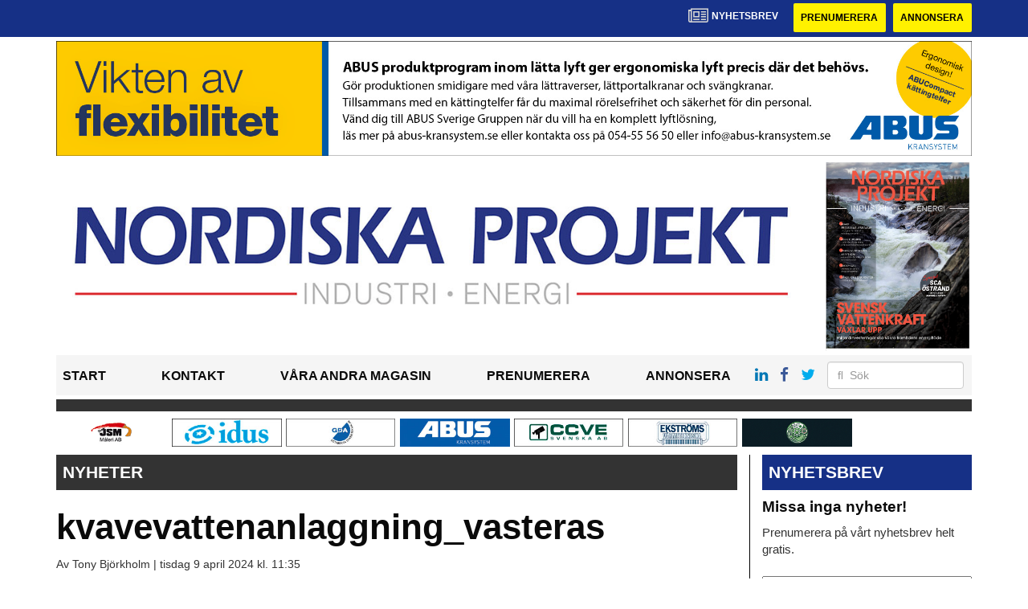

--- FILE ---
content_type: text/html; charset=UTF-8
request_url: https://www.nordiskaprojekt.se/2024/04/09/biototal-inviger-en-anlaggning-for-ns-vatten-i-vasteras/kvavevattenanlaggning_vasteras/
body_size: 43496
content:
<!DOCTYPE html>
<html lang="sv-SE">
<head>
	<!-- OLD: Google Tag Manager -->
	<!-- 
	<script>(function(w,d,s,l,i){w[l]=w[l]||[];w[l].push({'gtm.start':
			new Date().getTime(),event:'gtm.js'});var f=d.getElementsByTagName(s)[0],
			j=d.createElement(s),dl=l!='dataLayer'?'&l='+l:'';j.async=true;j.src=
			'https://www.googletagmanager.com/gtm.js?id='+i+dl;f.parentNode.insertBefore(j,f);
		})(window,document,'script','dataLayer','GTM-M9836W5');</script>
	-->
	<!-- End Google Tag Manager -->

	<meta charset="UTF-8">
	<meta name="viewport" content="width=device-width, initial-scale=1">
	<link rel="profile" href="https://gmpg.org/xfn/11">
	<link rel="pingback" href="https://www.nordiskaprojekt.se/xmlrpc.php">
	
	<!-- Google Tag Manager -->
	<script>(function(w,d,s,l,i){w[l]=w[l]||[];w[l].push({'gtm.start':
	new Date().getTime(),event:'gtm.js'});var f=d.getElementsByTagName(s)[0],
	j=d.createElement(s),dl=l!='dataLayer'?'&l='+l:'';j.async=true;j.src=
	'https://www.googletagmanager.com/gtm.js?id='+i+dl;f.parentNode.insertBefore(j,f);
	})(window,document,'script','dataLayer','GTM-MBJK6BVF');</script>
	<!-- End Google Tag Manager -->

	<meta name='robots' content='index, follow, max-image-preview:large, max-snippet:-1, max-video-preview:-1' />

	<!-- This site is optimized with the Yoast SEO plugin v22.6 - https://yoast.com/wordpress/plugins/seo/ -->
	<title>kvavevattenanlaggning_vasteras - nordiskaprojekt</title>
	<link rel="canonical" href="https://www.nordiskaprojekt.se/2024/04/09/biototal-inviger-en-anlaggning-for-ns-vatten-i-vasteras/kvavevattenanlaggning_vasteras/" />
	<meta property="og:locale" content="sv_SE" />
	<meta property="og:type" content="article" />
	<meta property="og:title" content="kvavevattenanlaggning_vasteras - nordiskaprojekt" />
	<meta property="og:url" content="https://www.nordiskaprojekt.se/2024/04/09/biototal-inviger-en-anlaggning-for-ns-vatten-i-vasteras/kvavevattenanlaggning_vasteras/" />
	<meta property="og:site_name" content="nordiskaprojekt" />
	<meta property="og:image" content="https://www.nordiskaprojekt.se/2024/04/09/biototal-inviger-en-anlaggning-for-ns-vatten-i-vasteras/kvavevattenanlaggning_vasteras" />
	<meta property="og:image:width" content="848" />
	<meta property="og:image:height" content="383" />
	<meta property="og:image:type" content="image/jpeg" />
	<meta name="twitter:card" content="summary_large_image" />
	<script type="application/ld+json" class="yoast-schema-graph">{"@context":"https://schema.org","@graph":[{"@type":"WebPage","@id":"https://www.nordiskaprojekt.se/2024/04/09/biototal-inviger-en-anlaggning-for-ns-vatten-i-vasteras/kvavevattenanlaggning_vasteras/","url":"https://www.nordiskaprojekt.se/2024/04/09/biototal-inviger-en-anlaggning-for-ns-vatten-i-vasteras/kvavevattenanlaggning_vasteras/","name":"kvavevattenanlaggning_vasteras - nordiskaprojekt","isPartOf":{"@id":"https://www.nordiskaprojekt.se/#website"},"primaryImageOfPage":{"@id":"https://www.nordiskaprojekt.se/2024/04/09/biototal-inviger-en-anlaggning-for-ns-vatten-i-vasteras/kvavevattenanlaggning_vasteras/#primaryimage"},"image":{"@id":"https://www.nordiskaprojekt.se/2024/04/09/biototal-inviger-en-anlaggning-for-ns-vatten-i-vasteras/kvavevattenanlaggning_vasteras/#primaryimage"},"thumbnailUrl":"https://www.nordiskaprojekt.se/wp-content/uploads/2024/04/kvavevattenanlaggning-vasteras.jpg","datePublished":"2024-04-09T09:35:58+00:00","dateModified":"2024-04-09T09:35:58+00:00","breadcrumb":{"@id":"https://www.nordiskaprojekt.se/2024/04/09/biototal-inviger-en-anlaggning-for-ns-vatten-i-vasteras/kvavevattenanlaggning_vasteras/#breadcrumb"},"inLanguage":"sv-SE","potentialAction":[{"@type":"ReadAction","target":["https://www.nordiskaprojekt.se/2024/04/09/biototal-inviger-en-anlaggning-for-ns-vatten-i-vasteras/kvavevattenanlaggning_vasteras/"]}]},{"@type":"ImageObject","inLanguage":"sv-SE","@id":"https://www.nordiskaprojekt.se/2024/04/09/biototal-inviger-en-anlaggning-for-ns-vatten-i-vasteras/kvavevattenanlaggning_vasteras/#primaryimage","url":"https://www.nordiskaprojekt.se/wp-content/uploads/2024/04/kvavevattenanlaggning-vasteras.jpg","contentUrl":"https://www.nordiskaprojekt.se/wp-content/uploads/2024/04/kvavevattenanlaggning-vasteras.jpg","width":848,"height":383},{"@type":"BreadcrumbList","@id":"https://www.nordiskaprojekt.se/2024/04/09/biototal-inviger-en-anlaggning-for-ns-vatten-i-vasteras/kvavevattenanlaggning_vasteras/#breadcrumb","itemListElement":[{"@type":"ListItem","position":1,"name":"Home","item":"https://www.nordiskaprojekt.se/"},{"@type":"ListItem","position":2,"name":"Biototal inviger en anläggning för NS-vatten i Västerås","item":"https://www.nordiskaprojekt.se/2024/04/09/biototal-inviger-en-anlaggning-for-ns-vatten-i-vasteras/"},{"@type":"ListItem","position":3,"name":"kvavevattenanlaggning_vasteras"}]},{"@type":"WebSite","@id":"https://www.nordiskaprojekt.se/#website","url":"https://www.nordiskaprojekt.se/","name":"nordiskaprojekt","description":"","potentialAction":[{"@type":"SearchAction","target":{"@type":"EntryPoint","urlTemplate":"https://www.nordiskaprojekt.se/?s={search_term_string}"},"query-input":"required name=search_term_string"}],"inLanguage":"sv-SE"}]}</script>
	<!-- / Yoast SEO plugin. -->


<link rel='dns-prefetch' href='//www.nordiskaprojekt.se' />
<link rel='dns-prefetch' href='//cdnjs.cloudflare.com' />
<link rel='dns-prefetch' href='//platform.linkedin.com' />
<link rel="alternate" type="application/rss+xml" title="nordiskaprojekt &raquo; flöde" href="https://www.nordiskaprojekt.se/feed/" />
<link rel="alternate" type="application/rss+xml" title="nordiskaprojekt &raquo; kommentarsflöde" href="https://www.nordiskaprojekt.se/comments/feed/" />
<script type="text/javascript">
/* <![CDATA[ */
window._wpemojiSettings = {"baseUrl":"https:\/\/s.w.org\/images\/core\/emoji\/14.0.0\/72x72\/","ext":".png","svgUrl":"https:\/\/s.w.org\/images\/core\/emoji\/14.0.0\/svg\/","svgExt":".svg","source":{"concatemoji":"https:\/\/www.nordiskaprojekt.se\/wp-includes\/js\/wp-emoji-release.min.js?ver=6.4.4"}};
/*! This file is auto-generated */
!function(i,n){var o,s,e;function c(e){try{var t={supportTests:e,timestamp:(new Date).valueOf()};sessionStorage.setItem(o,JSON.stringify(t))}catch(e){}}function p(e,t,n){e.clearRect(0,0,e.canvas.width,e.canvas.height),e.fillText(t,0,0);var t=new Uint32Array(e.getImageData(0,0,e.canvas.width,e.canvas.height).data),r=(e.clearRect(0,0,e.canvas.width,e.canvas.height),e.fillText(n,0,0),new Uint32Array(e.getImageData(0,0,e.canvas.width,e.canvas.height).data));return t.every(function(e,t){return e===r[t]})}function u(e,t,n){switch(t){case"flag":return n(e,"\ud83c\udff3\ufe0f\u200d\u26a7\ufe0f","\ud83c\udff3\ufe0f\u200b\u26a7\ufe0f")?!1:!n(e,"\ud83c\uddfa\ud83c\uddf3","\ud83c\uddfa\u200b\ud83c\uddf3")&&!n(e,"\ud83c\udff4\udb40\udc67\udb40\udc62\udb40\udc65\udb40\udc6e\udb40\udc67\udb40\udc7f","\ud83c\udff4\u200b\udb40\udc67\u200b\udb40\udc62\u200b\udb40\udc65\u200b\udb40\udc6e\u200b\udb40\udc67\u200b\udb40\udc7f");case"emoji":return!n(e,"\ud83e\udef1\ud83c\udffb\u200d\ud83e\udef2\ud83c\udfff","\ud83e\udef1\ud83c\udffb\u200b\ud83e\udef2\ud83c\udfff")}return!1}function f(e,t,n){var r="undefined"!=typeof WorkerGlobalScope&&self instanceof WorkerGlobalScope?new OffscreenCanvas(300,150):i.createElement("canvas"),a=r.getContext("2d",{willReadFrequently:!0}),o=(a.textBaseline="top",a.font="600 32px Arial",{});return e.forEach(function(e){o[e]=t(a,e,n)}),o}function t(e){var t=i.createElement("script");t.src=e,t.defer=!0,i.head.appendChild(t)}"undefined"!=typeof Promise&&(o="wpEmojiSettingsSupports",s=["flag","emoji"],n.supports={everything:!0,everythingExceptFlag:!0},e=new Promise(function(e){i.addEventListener("DOMContentLoaded",e,{once:!0})}),new Promise(function(t){var n=function(){try{var e=JSON.parse(sessionStorage.getItem(o));if("object"==typeof e&&"number"==typeof e.timestamp&&(new Date).valueOf()<e.timestamp+604800&&"object"==typeof e.supportTests)return e.supportTests}catch(e){}return null}();if(!n){if("undefined"!=typeof Worker&&"undefined"!=typeof OffscreenCanvas&&"undefined"!=typeof URL&&URL.createObjectURL&&"undefined"!=typeof Blob)try{var e="postMessage("+f.toString()+"("+[JSON.stringify(s),u.toString(),p.toString()].join(",")+"));",r=new Blob([e],{type:"text/javascript"}),a=new Worker(URL.createObjectURL(r),{name:"wpTestEmojiSupports"});return void(a.onmessage=function(e){c(n=e.data),a.terminate(),t(n)})}catch(e){}c(n=f(s,u,p))}t(n)}).then(function(e){for(var t in e)n.supports[t]=e[t],n.supports.everything=n.supports.everything&&n.supports[t],"flag"!==t&&(n.supports.everythingExceptFlag=n.supports.everythingExceptFlag&&n.supports[t]);n.supports.everythingExceptFlag=n.supports.everythingExceptFlag&&!n.supports.flag,n.DOMReady=!1,n.readyCallback=function(){n.DOMReady=!0}}).then(function(){return e}).then(function(){var e;n.supports.everything||(n.readyCallback(),(e=n.source||{}).concatemoji?t(e.concatemoji):e.wpemoji&&e.twemoji&&(t(e.twemoji),t(e.wpemoji)))}))}((window,document),window._wpemojiSettings);
/* ]]> */
</script>
<style id='wp-emoji-styles-inline-css' type='text/css'>

	img.wp-smiley, img.emoji {
		display: inline !important;
		border: none !important;
		box-shadow: none !important;
		height: 1em !important;
		width: 1em !important;
		margin: 0 0.07em !important;
		vertical-align: -0.1em !important;
		background: none !important;
		padding: 0 !important;
	}
</style>
<style id='classic-theme-styles-inline-css' type='text/css'>
/*! This file is auto-generated */
.wp-block-button__link{color:#fff;background-color:#32373c;border-radius:9999px;box-shadow:none;text-decoration:none;padding:calc(.667em + 2px) calc(1.333em + 2px);font-size:1.125em}.wp-block-file__button{background:#32373c;color:#fff;text-decoration:none}
</style>
<style id='global-styles-inline-css' type='text/css'>
body{--wp--preset--color--black: #000000;--wp--preset--color--cyan-bluish-gray: #abb8c3;--wp--preset--color--white: #ffffff;--wp--preset--color--pale-pink: #f78da7;--wp--preset--color--vivid-red: #cf2e2e;--wp--preset--color--luminous-vivid-orange: #ff6900;--wp--preset--color--luminous-vivid-amber: #fcb900;--wp--preset--color--light-green-cyan: #7bdcb5;--wp--preset--color--vivid-green-cyan: #00d084;--wp--preset--color--pale-cyan-blue: #8ed1fc;--wp--preset--color--vivid-cyan-blue: #0693e3;--wp--preset--color--vivid-purple: #9b51e0;--wp--preset--gradient--vivid-cyan-blue-to-vivid-purple: linear-gradient(135deg,rgba(6,147,227,1) 0%,rgb(155,81,224) 100%);--wp--preset--gradient--light-green-cyan-to-vivid-green-cyan: linear-gradient(135deg,rgb(122,220,180) 0%,rgb(0,208,130) 100%);--wp--preset--gradient--luminous-vivid-amber-to-luminous-vivid-orange: linear-gradient(135deg,rgba(252,185,0,1) 0%,rgba(255,105,0,1) 100%);--wp--preset--gradient--luminous-vivid-orange-to-vivid-red: linear-gradient(135deg,rgba(255,105,0,1) 0%,rgb(207,46,46) 100%);--wp--preset--gradient--very-light-gray-to-cyan-bluish-gray: linear-gradient(135deg,rgb(238,238,238) 0%,rgb(169,184,195) 100%);--wp--preset--gradient--cool-to-warm-spectrum: linear-gradient(135deg,rgb(74,234,220) 0%,rgb(151,120,209) 20%,rgb(207,42,186) 40%,rgb(238,44,130) 60%,rgb(251,105,98) 80%,rgb(254,248,76) 100%);--wp--preset--gradient--blush-light-purple: linear-gradient(135deg,rgb(255,206,236) 0%,rgb(152,150,240) 100%);--wp--preset--gradient--blush-bordeaux: linear-gradient(135deg,rgb(254,205,165) 0%,rgb(254,45,45) 50%,rgb(107,0,62) 100%);--wp--preset--gradient--luminous-dusk: linear-gradient(135deg,rgb(255,203,112) 0%,rgb(199,81,192) 50%,rgb(65,88,208) 100%);--wp--preset--gradient--pale-ocean: linear-gradient(135deg,rgb(255,245,203) 0%,rgb(182,227,212) 50%,rgb(51,167,181) 100%);--wp--preset--gradient--electric-grass: linear-gradient(135deg,rgb(202,248,128) 0%,rgb(113,206,126) 100%);--wp--preset--gradient--midnight: linear-gradient(135deg,rgb(2,3,129) 0%,rgb(40,116,252) 100%);--wp--preset--font-size--small: 13px;--wp--preset--font-size--medium: 20px;--wp--preset--font-size--large: 36px;--wp--preset--font-size--x-large: 42px;--wp--preset--spacing--20: 0.44rem;--wp--preset--spacing--30: 0.67rem;--wp--preset--spacing--40: 1rem;--wp--preset--spacing--50: 1.5rem;--wp--preset--spacing--60: 2.25rem;--wp--preset--spacing--70: 3.38rem;--wp--preset--spacing--80: 5.06rem;--wp--preset--shadow--natural: 6px 6px 9px rgba(0, 0, 0, 0.2);--wp--preset--shadow--deep: 12px 12px 50px rgba(0, 0, 0, 0.4);--wp--preset--shadow--sharp: 6px 6px 0px rgba(0, 0, 0, 0.2);--wp--preset--shadow--outlined: 6px 6px 0px -3px rgba(255, 255, 255, 1), 6px 6px rgba(0, 0, 0, 1);--wp--preset--shadow--crisp: 6px 6px 0px rgba(0, 0, 0, 1);}:where(.is-layout-flex){gap: 0.5em;}:where(.is-layout-grid){gap: 0.5em;}body .is-layout-flow > .alignleft{float: left;margin-inline-start: 0;margin-inline-end: 2em;}body .is-layout-flow > .alignright{float: right;margin-inline-start: 2em;margin-inline-end: 0;}body .is-layout-flow > .aligncenter{margin-left: auto !important;margin-right: auto !important;}body .is-layout-constrained > .alignleft{float: left;margin-inline-start: 0;margin-inline-end: 2em;}body .is-layout-constrained > .alignright{float: right;margin-inline-start: 2em;margin-inline-end: 0;}body .is-layout-constrained > .aligncenter{margin-left: auto !important;margin-right: auto !important;}body .is-layout-constrained > :where(:not(.alignleft):not(.alignright):not(.alignfull)){max-width: var(--wp--style--global--content-size);margin-left: auto !important;margin-right: auto !important;}body .is-layout-constrained > .alignwide{max-width: var(--wp--style--global--wide-size);}body .is-layout-flex{display: flex;}body .is-layout-flex{flex-wrap: wrap;align-items: center;}body .is-layout-flex > *{margin: 0;}body .is-layout-grid{display: grid;}body .is-layout-grid > *{margin: 0;}:where(.wp-block-columns.is-layout-flex){gap: 2em;}:where(.wp-block-columns.is-layout-grid){gap: 2em;}:where(.wp-block-post-template.is-layout-flex){gap: 1.25em;}:where(.wp-block-post-template.is-layout-grid){gap: 1.25em;}.has-black-color{color: var(--wp--preset--color--black) !important;}.has-cyan-bluish-gray-color{color: var(--wp--preset--color--cyan-bluish-gray) !important;}.has-white-color{color: var(--wp--preset--color--white) !important;}.has-pale-pink-color{color: var(--wp--preset--color--pale-pink) !important;}.has-vivid-red-color{color: var(--wp--preset--color--vivid-red) !important;}.has-luminous-vivid-orange-color{color: var(--wp--preset--color--luminous-vivid-orange) !important;}.has-luminous-vivid-amber-color{color: var(--wp--preset--color--luminous-vivid-amber) !important;}.has-light-green-cyan-color{color: var(--wp--preset--color--light-green-cyan) !important;}.has-vivid-green-cyan-color{color: var(--wp--preset--color--vivid-green-cyan) !important;}.has-pale-cyan-blue-color{color: var(--wp--preset--color--pale-cyan-blue) !important;}.has-vivid-cyan-blue-color{color: var(--wp--preset--color--vivid-cyan-blue) !important;}.has-vivid-purple-color{color: var(--wp--preset--color--vivid-purple) !important;}.has-black-background-color{background-color: var(--wp--preset--color--black) !important;}.has-cyan-bluish-gray-background-color{background-color: var(--wp--preset--color--cyan-bluish-gray) !important;}.has-white-background-color{background-color: var(--wp--preset--color--white) !important;}.has-pale-pink-background-color{background-color: var(--wp--preset--color--pale-pink) !important;}.has-vivid-red-background-color{background-color: var(--wp--preset--color--vivid-red) !important;}.has-luminous-vivid-orange-background-color{background-color: var(--wp--preset--color--luminous-vivid-orange) !important;}.has-luminous-vivid-amber-background-color{background-color: var(--wp--preset--color--luminous-vivid-amber) !important;}.has-light-green-cyan-background-color{background-color: var(--wp--preset--color--light-green-cyan) !important;}.has-vivid-green-cyan-background-color{background-color: var(--wp--preset--color--vivid-green-cyan) !important;}.has-pale-cyan-blue-background-color{background-color: var(--wp--preset--color--pale-cyan-blue) !important;}.has-vivid-cyan-blue-background-color{background-color: var(--wp--preset--color--vivid-cyan-blue) !important;}.has-vivid-purple-background-color{background-color: var(--wp--preset--color--vivid-purple) !important;}.has-black-border-color{border-color: var(--wp--preset--color--black) !important;}.has-cyan-bluish-gray-border-color{border-color: var(--wp--preset--color--cyan-bluish-gray) !important;}.has-white-border-color{border-color: var(--wp--preset--color--white) !important;}.has-pale-pink-border-color{border-color: var(--wp--preset--color--pale-pink) !important;}.has-vivid-red-border-color{border-color: var(--wp--preset--color--vivid-red) !important;}.has-luminous-vivid-orange-border-color{border-color: var(--wp--preset--color--luminous-vivid-orange) !important;}.has-luminous-vivid-amber-border-color{border-color: var(--wp--preset--color--luminous-vivid-amber) !important;}.has-light-green-cyan-border-color{border-color: var(--wp--preset--color--light-green-cyan) !important;}.has-vivid-green-cyan-border-color{border-color: var(--wp--preset--color--vivid-green-cyan) !important;}.has-pale-cyan-blue-border-color{border-color: var(--wp--preset--color--pale-cyan-blue) !important;}.has-vivid-cyan-blue-border-color{border-color: var(--wp--preset--color--vivid-cyan-blue) !important;}.has-vivid-purple-border-color{border-color: var(--wp--preset--color--vivid-purple) !important;}.has-vivid-cyan-blue-to-vivid-purple-gradient-background{background: var(--wp--preset--gradient--vivid-cyan-blue-to-vivid-purple) !important;}.has-light-green-cyan-to-vivid-green-cyan-gradient-background{background: var(--wp--preset--gradient--light-green-cyan-to-vivid-green-cyan) !important;}.has-luminous-vivid-amber-to-luminous-vivid-orange-gradient-background{background: var(--wp--preset--gradient--luminous-vivid-amber-to-luminous-vivid-orange) !important;}.has-luminous-vivid-orange-to-vivid-red-gradient-background{background: var(--wp--preset--gradient--luminous-vivid-orange-to-vivid-red) !important;}.has-very-light-gray-to-cyan-bluish-gray-gradient-background{background: var(--wp--preset--gradient--very-light-gray-to-cyan-bluish-gray) !important;}.has-cool-to-warm-spectrum-gradient-background{background: var(--wp--preset--gradient--cool-to-warm-spectrum) !important;}.has-blush-light-purple-gradient-background{background: var(--wp--preset--gradient--blush-light-purple) !important;}.has-blush-bordeaux-gradient-background{background: var(--wp--preset--gradient--blush-bordeaux) !important;}.has-luminous-dusk-gradient-background{background: var(--wp--preset--gradient--luminous-dusk) !important;}.has-pale-ocean-gradient-background{background: var(--wp--preset--gradient--pale-ocean) !important;}.has-electric-grass-gradient-background{background: var(--wp--preset--gradient--electric-grass) !important;}.has-midnight-gradient-background{background: var(--wp--preset--gradient--midnight) !important;}.has-small-font-size{font-size: var(--wp--preset--font-size--small) !important;}.has-medium-font-size{font-size: var(--wp--preset--font-size--medium) !important;}.has-large-font-size{font-size: var(--wp--preset--font-size--large) !important;}.has-x-large-font-size{font-size: var(--wp--preset--font-size--x-large) !important;}
.wp-block-navigation a:where(:not(.wp-element-button)){color: inherit;}
:where(.wp-block-post-template.is-layout-flex){gap: 1.25em;}:where(.wp-block-post-template.is-layout-grid){gap: 1.25em;}
:where(.wp-block-columns.is-layout-flex){gap: 2em;}:where(.wp-block-columns.is-layout-grid){gap: 2em;}
.wp-block-pullquote{font-size: 1.5em;line-height: 1.6;}
</style>
<link rel='stylesheet' id='dashicons-css' href='https://www.nordiskaprojekt.se/wp-includes/css/dashicons.min.css?ver=6.4.4' type='text/css' media='all' />
<link rel='stylesheet' id='post-views-counter-frontend-css' href='https://www.nordiskaprojekt.se/wp-content/plugins/post-views-counter/css/frontend.css?ver=1.3.11' type='text/css' media='all' />
<link rel='stylesheet' id='wpfai_style-css' href='https://www.nordiskaprojekt.se/wp-content/plugins/wp-font-awesome-share-icons/style.css?ver=6.4.4' type='text/css' media='all' />
<link rel='stylesheet' id='qala-text-domain-css' href='https://www.nordiskaprojekt.se/wp-content/themes/qala/assets/css/main.css?ver=202510131435' type='text/css' media='all' />
<script type="text/javascript" src="https://www.nordiskaprojekt.se/wp-includes/js/jquery/jquery.min.js?ver=3.7.1" id="jquery-core-js"></script>
<script type="text/javascript" src="https://www.nordiskaprojekt.se/wp-includes/js/jquery/jquery-migrate.min.js?ver=3.4.1" id="jquery-migrate-js"></script>
<link rel="https://api.w.org/" href="https://www.nordiskaprojekt.se/wp-json/" /><link rel="alternate" type="application/json" href="https://www.nordiskaprojekt.se/wp-json/wp/v2/media/50479" /><link rel="EditURI" type="application/rsd+xml" title="RSD" href="https://www.nordiskaprojekt.se/xmlrpc.php?rsd" />
<meta name="generator" content="WordPress 6.4.4" />
<link rel='shortlink' href='https://www.nordiskaprojekt.se/?p=50479' />
<link rel="alternate" type="application/json+oembed" href="https://www.nordiskaprojekt.se/wp-json/oembed/1.0/embed?url=https%3A%2F%2Fwww.nordiskaprojekt.se%2F2024%2F04%2F09%2Fbiototal-inviger-en-anlaggning-for-ns-vatten-i-vasteras%2Fkvavevattenanlaggning_vasteras%2F" />
<link rel="alternate" type="text/xml+oembed" href="https://www.nordiskaprojekt.se/wp-json/oembed/1.0/embed?url=https%3A%2F%2Fwww.nordiskaprojekt.se%2F2024%2F04%2F09%2Fbiototal-inviger-en-anlaggning-for-ns-vatten-i-vasteras%2Fkvavevattenanlaggning_vasteras%2F&#038;format=xml" />

<!-- This site is using AdRotate Professional v5.13.1 to display their advertisements - https://ajdg.solutions/ -->
<!-- AdRotate CSS -->
<style type="text/css" media="screen">
	.g { margin:0px; padding:0px; overflow:hidden; line-height:1; zoom:1; }
	.g img { height:auto; }
	.g-col { position:relative; float:left; }
	.g-col:first-child { margin-left: 0; }
	.g-col:last-child { margin-right: 0; }
	.woocommerce-page .g, .bbpress-wrapper .g { margin: 20px auto; clear:both; }
	.g-1 { width:auto; height:100%; max-height:35px; margin: 0 auto; }
	.g-2 { min-width:0px; max-width:250px; margin: 0 auto; }
	.b-2 { margin:8px 0px 0px 0px; }
	.g-3 { min-width:0px; max-width:900px; }
	.b-3 { margin:0px 0px 0px 0px; }
	.g-4 { margin:0px 0px 0px 0px; width:100%; max-width:900px; height:auto; }
	.g-5 { min-width:0px; max-width:250px; margin: 0 auto; }
	.b-5 { margin:0px 0px 0px 0px; }
	.g-6 { margin:0px 0px 0px 0px;width:auto; height:100%; max-height:145px; }
	@media only screen and (max-width: 480px) {
		.g-col, .g-dyn, .g-single { width:100%; margin-left:0; margin-right:0; }
		.woocommerce-page .g, .bbpress-wrapper .g { margin: 10px auto; }
	}
</style>
<!-- /AdRotate CSS -->

<meta name="google-site-verification" value="XgzXwGwl7QBbNX4_dd8kkTgcviCKNJYkKcVVKuPRgF8" /><link rel="icon" href="https://www.nordiskaprojekt.se/wp-content/uploads/2021/12/cropped-stordahd-s-circle-32x32.png" sizes="32x32" />
<link rel="icon" href="https://www.nordiskaprojekt.se/wp-content/uploads/2021/12/cropped-stordahd-s-circle-192x192.png" sizes="192x192" />
<link rel="apple-touch-icon" href="https://www.nordiskaprojekt.se/wp-content/uploads/2021/12/cropped-stordahd-s-circle-180x180.png" />
<meta name="msapplication-TileImage" content="https://www.nordiskaprojekt.se/wp-content/uploads/2021/12/cropped-stordahd-s-circle-270x270.png" />
		<style type="text/css" id="wp-custom-css">
			#ajdg_grpwidgets-6 .g-dyn, .ad-toppbanner .g-dyn {
	display: block !important;
}

.g-3 .g-dyn{
	display:none !important;
}

.g-3 .g-dyn:first-of-type{
	display: block !important;
}
.g-6{
	max-height: 142px !important;
}
@media only screen and (max-width: 1200px){
	.g-6{
	max-height: 118px !important;
	}
}

@media only screen and (max-width: 992px){
	.g-6{
	max-height: 11vw !important;
	}
}
.ad-toppbanner{
	min-height: 0;
}

.ad-sidebar-large-screens{
	top: -515px;}
.ad-topbanner-small-ads .g-dyn{ display:inline-block !important;
}

#ajdg_grpwidgets-7 .g-dyn { display: none !important;}

#ajdg_grpwidgets-7 .g-dyn:first-of-type { display: block !important;}



.g-3 img{ width: 100%;
}

.ad-topbanner-small-ads aside img{
	height: 35px;
	margin: 0 2px;
}

.ad-topbanner-small-ads .g-dyn:first-of-type a img {
	margin-left: 0;
}

.ad-topbanner-small-ads .g-dyn:last-of-type img{
	margin-right: 0;
}
	.ad-toppbanner .g {
    text-align: left;
}
.ad-topbanner-small-ads aside {
    padding: 4px 0 0 0;
}

.ad-topbanner-small-ads a{
	min-width: 142.5px;
	display: inline-block;
	text-align: center;
}

@media only screen and (max-width: 1200px) {
	
.ad-topbanner-small-ads a{
	min-width: 156.5px;
	}
}

@media only screen and (max-width: 991px) {
	
.ad-topbanner-small-ads a{
	min-width: 179.5px;
	}
}

@media only screen and (max-width: 991px) {
	
.ad-topbanner-small-ads a{
	min-width: auto;
	}
}

@media only screen and (max-width: 768px){
	.ad-topbanner-small-ads .g-dyn{
		width: 24%;
	}
	.ad-topbanner-small-ads .g-dyn{
		height: auto;
	}
	.ad-topbanner-small-ads .g{
		height: 96px !important;
		max-height: 90px;
	}
	.ad-topbanner-small-ads .g a{
		height:44px;
	}
	.ad-topbanner-small-ads aside img{
		height: auto;
		margin-left: 15%;
		margin-top:2px;
	}
}


.social-media-buttons .block {
    display: inline-block;
}

.ssba, .ssba a {
    width: auto;
    display: inline-block;
	border-bottom: 0px;
	padding-bottom: 10px;
}

#twitter-widget-0{
	vertical-align: bottom;
}		</style>
		</head>

<body class="attachment attachment-template-default single single-attachment postid-50479 attachmentid-50479 attachment-jpeg">
	<!-- Google Tag Manager (noscript) -->
	<noscript><iframe src="https://www.googletagmanager.com/ns.html?id=GTM-MBJK6BVF"
	height="0" width="0" style="display:none;visibility:hidden"></iframe></noscript>
	<!-- End Google Tag Manager (noscript) -->
	
<div id="page" class="hfeed site">
	<header id="masthead" class="site-header" style="background-color: #163086">
		<div class="container">
			<div class="row">
				<div class="col-md-12 col-md-pull-1">
					<a href="#newsletter"> <i class="fa fa-newspaper-o" aria-hidden="true"></i>
						<p> Nyhetsbrev</p>
					</a>
												<a href="https://www.nordiskaprojekt.se/prenumerera/">
								<button class="btn btn-default btn-yellow">
									Prenumerera								</button>
							</a>
														<a href="https://nordiskaprojekt.ocast.com/sv/">
								<button class="btn btn-default btn-yellow">
									Annonsera								</button>
							</a>
											</div>
			</div>
		</div><!-- /.container -->
	</header><!-- #masthead -->

	<!-- Top banner for AdRotate ad -->
	<div class="container">
		<div class="row ">
			<div class="col-md-12 col-md-pull-1">
				<div class="ad-toppbanner">
					<aside id="ajdg_grpwidgets-3" class="widget ajdg_grpwidgets"><div class="g g-6"><div class="g-dyn a-1239 c-1"><a onClick="dataLayer.push({'event': 'AdRotatePro', 'advert_interaction': 'click', 'advert_name': 'Elmia Aktiebolag/Elmia Solar/Topp Banner'});" href="http://www.elmia.se/solar/for-utstallare/boka-yta/"target="_blank"><img src="https://www.nordiskaprojekt.se/wp-content/uploads/2025/09/bannerannons-smal-liggande-solar-2026-2083x2605-1.jpg" /></a><img class="pixel" style="width:0 !important; height:0 !important;" width="0" height="0" src="[data-uri]" onload="dataLayer.push({'event': 'AdRotatePro', 'advert_interaction': 'impression', 'advert_name': 'Elmia Aktiebolag/Elmia Solar/Topp Banner'});" /></div><div class="g-dyn a-1253 c-2" style="display: none;"><a onClick="dataLayer.push({'event': 'AdRotatePro', 'advert_interaction': 'click', 'advert_name': 'Prevas/Topp Banner'});" href="http://www.prevas.se/"target="_blank"><img src="https://www.nordiskaprojekt.se/wp-content/uploads/2025/12/top-banner---prevas-nordiska-projekt-2083x260-1.png" /></a><img class="pixel" style="width:0 !important; height:0 !important;" width="0" height="0" src="[data-uri]" onload="dataLayer.push({'event': 'AdRotatePro', 'advert_interaction': 'impression', 'advert_name': 'Prevas/Topp Banner'});" /></div><div class="g-dyn a-694 c-3" style="display: none;"><a onClick="dataLayer.push({'event': 'AdRotatePro', 'advert_interaction': 'click', 'advert_name': 'ABUS Kransystem Aktiebolag/Topp Banner'});" href="http://www.abus-kransystem.se/telfrar/kaettingtelfer/"target="_blank"><img src="https://www.nordiskaprojekt.se/wp-content/uploads/2019/08/abus-top.jpg" /></a><img class="pixel" style="width:0 !important; height:0 !important;" width="0" height="0" src="[data-uri]" onload="dataLayer.push({'event': 'AdRotatePro', 'advert_interaction': 'impression', 'advert_name': 'ABUS Kransystem Aktiebolag/Topp Banner'});" /></div><div class="g-dyn a-832 c-4" style="display: none;"><a onClick="dataLayer.push({'event': 'AdRotatePro', 'advert_interaction': 'click', 'advert_name': 'Idus AB/Topp Banner'});" href="http://www.idus.se/"target="_blank"><img src="https://www.nordiskaprojekt.se/wp-content/uploads/2020/12/idus-np-2021-newsletter-150dpi.png" /></a><img class="pixel" style="width:0 !important; height:0 !important;" width="0" height="0" src="[data-uri]" onload="dataLayer.push({'event': 'AdRotatePro', 'advert_interaction': 'impression', 'advert_name': 'Idus AB/Topp Banner'});" /></div><div class="g-dyn a-1251 c-5" style="display: none;"><a onClick="dataLayer.push({'event': 'AdRotatePro', 'advert_interaction': 'click', 'advert_name': 'Hunton Fiber AB/Topp Banner'});" href="http://hunton.se/"target="_blank"><img src="https://www.nordiskaprojekt.se/wp-content/uploads/2025/11/hunton-topp-banner-scaled-1.jpg" /></a><img class="pixel" style="width:0 !important; height:0 !important;" width="0" height="0" src="[data-uri]" onload="dataLayer.push({'event': 'AdRotatePro', 'advert_interaction': 'impression', 'advert_name': 'Hunton Fiber AB/Topp Banner'});" /></div></div></aside>				</div>
			</div>
		</div>

		
<div class="row">
	<div class="col-md-12 col-md-pull-1">
		<a href="/">
			<div class="custom-header">
				<div class="col-md-10 col-sm-9 col-xs-9 header-img">
					<a href="/">
													<img src="https://www.nordiskaprojekt.se/wp-content/uploads/2023/03/np-logo-industri-energi-enkelrad-webb-marginal.jpg" alt="" />
												</a>
				</div>
													<div class="col-md-2 col-sm-3 col-xs-3 author_img">
						<a href="https://issuu.com/b2bnyheter.se/docs/nordiska_projekt_6_2025" target="_blank">
															<img class="latest_issue" src="https://www.nordiskaprojekt.se/wp-content/uploads/2025/12/nordiska-projekt-6-2025-etta.jpg" alt="" />
														</a>
					</div>
							</div>
					</a>
	</div>
</div>
<div class="row">
	<div class="col-md-12 col-md-pull-1">
		<div class="header margin-vertical-menu">

			<div class="menuIcon">
				<a id="mobile-menu" href="#menuExpand"><i class="fa fa-bars" aria-hidden="true"></i></a>
									<a href="http://linkedin.com"><i class="fa fa-linkedin" aria-hidden="true"></i></a>
													<a href="https://facebook.com"><i class="fa fa-facebook" aria-hidden="true"></i></a>
													<a href="https://twitter.com"><i class="fa fa-twitter" aria-hidden="true"></i></a>
								
<form method="get" id="searchform" action="https://www.nordiskaprojekt.se/" role="search">
	<div class="form-group">
		<input type="text" class="form-control" name="s" value="" id="s" placeholder="&#xF002;  Sök" style="font-family: Arial, FontAwesome" />
	</div>
</form>
			</div>

			<div class="total-menu">
				<div class="menu col-md-9">
					<nav>
						<ul id="menu-horizontal-meny" class="menu"><li id="menu-item-9069" class="menu-item menu-item-type-custom menu-item-object-custom menu-item-home menu-item-9069"><a href="https://www.nordiskaprojekt.se">Start</a></li>
<li id="menu-item-9064" class="menu-item menu-item-type-post_type menu-item-object-page menu-item-9064"><a href="https://www.nordiskaprojekt.se/kontakt/">Kontakt</a></li>
<li id="menu-item-9065" class="menu-item menu-item-type-post_type menu-item-object-page menu-item-9065"><a href="https://www.nordiskaprojekt.se/publikationer/">Våra andra magasin</a></li>
<li id="menu-item-9066" class="menu-item menu-item-type-post_type menu-item-object-page menu-item-9066"><a href="https://www.nordiskaprojekt.se/prenumerera/">Prenumerera</a></li>
<li id="menu-item-17933" class="menu-item menu-item-type-custom menu-item-object-custom menu-item-17933"><a href="https://nordiskaprojekt.ocast.com/sv/">Annonsera</a></li>
</ul>					</nav>
				</div>
			</div>

			<div class="col-md-3 menu-icons">
									<a href="http://linkedin.com"><i class="fa fa-linkedin" aria-hidden="true"></i></a>
													<a href="https://facebook.com"><i class="fa fa-facebook" aria-hidden="true"></i></a>
													<a href="https://twitter.com"><i class="fa fa-twitter" aria-hidden="true"></i></a>
								
<form method="get" id="searchform" action="https://www.nordiskaprojekt.se/" role="search">
	<div class="form-group">
		<input type="text" class="form-control" name="s" value="" id="s" placeholder="&#xF002;  Sök" style="font-family: Arial, FontAwesome" />
	</div>
</form>
			</div>

		</div>
	</div>
</div>

<div class="row">
	<div class="col-md-12 col-md-pull-1">
		<div class="separator"
		style=&quot;background-color: #163086&quot;		></div>
	</div>
</div>

		<!-- Top banner for AdRotate ad -->
						<div class="row">
			<div class="col-md-12 col-md-pull-1">
				<div class="ad-toppbanner ad-topbanner-small-ads">
					<aside id="ajdg_grpwidgets-4" class="widget ajdg_grpwidgets"><div class="g g-1"><div class="g-dyn a-1195 c-1"><a onClick="dataLayer.push({'event': 'AdRotatePro', 'advert_interaction': 'click', 'advert_name': 'Johan Söderströms Måleri JSM AB/Horizontal banner'});" href="http://johansoderstrommaleri.se/"target="_blank"><img src="https://www.nordiskaprojekt.se/wp-content/uploads/2025/03/johan-soderstroms-maleri-jsm---horizontal-banner.jpg" /></a><img class="pixel" style="width:0 !important; height:0 !important;" width="0" height="0" src="[data-uri]" onload="dataLayer.push({'event': 'AdRotatePro', 'advert_interaction': 'impression', 'advert_name': 'Johan Söderströms Måleri JSM AB/Horizontal banner'});" /></div><div class="g-dyn a-745 c-2" style="display: none;"><a onClick="dataLayer.push({'event': 'AdRotatePro', 'advert_interaction': 'click', 'advert_name': 'Idus AB/Horizontal Banner'});" href="http://www.idus.se/"target="_blank"><img src="https://www.nordiskaprojekt.se/wp-content/uploads/2018/06/idus-knapp.jpg" /></a><img class="pixel" style="width:0 !important; height:0 !important;" width="0" height="0" src="[data-uri]" onload="dataLayer.push({'event': 'AdRotatePro', 'advert_interaction': 'impression', 'advert_name': 'Idus AB/Horizontal Banner'});" /></div><div class="g-dyn a-1250 c-3" style="display: none;"><a onClick="dataLayer.push({'event': 'AdRotatePro', 'advert_interaction': 'click', 'advert_name': 'Göteborgs Dykeriteknik/Horizontal Banner'});" href="http://www.gbgdyk.se/"target="_blank"><img src="https://www.nordiskaprojekt.se/wp-content/uploads/2025/11/goteborgs-dykeriteknik-horizontal-banner.jpg" /></a><img class="pixel" style="width:0 !important; height:0 !important;" width="0" height="0" src="[data-uri]" onload="dataLayer.push({'event': 'AdRotatePro', 'advert_interaction': 'impression', 'advert_name': 'Göteborgs Dykeriteknik/Horizontal Banner'});" /></div><div class="g-dyn a-1228 c-4" style="display: none;"><a onClick="dataLayer.push({'event': 'AdRotatePro', 'advert_interaction': 'click', 'advert_name': 'Abus Kransystem AB/Horizontal Banner'});" href="http://www.abus-kransystem.se/"target="_blank"><img src="https://www.nordiskaprojekt.se/wp-content/uploads/2025/06/abus-kransystem-aktiebolag---horizontal-banner-2025.jpg" /></a><img class="pixel" style="width:0 !important; height:0 !important;" width="0" height="0" src="[data-uri]" onload="dataLayer.push({'event': 'AdRotatePro', 'advert_interaction': 'impression', 'advert_name': 'Abus Kransystem AB/Horizontal Banner'});" /></div><div class="g-dyn a-1241 c-5" style="display: none;"><a onClick="dataLayer.push({'event': 'AdRotatePro', 'advert_interaction': 'click', 'advert_name': 'CCVE/Close Circuit Video Equipment Svenska AB//Horizontal Banner'});" href="http://www.ccve.se/"target="_blank"><img src="https://www.nordiskaprojekt.se/wp-content/uploads/2025/09/ccve.jpg" /></a><img class="pixel" style="width:0 !important; height:0 !important;" width="0" height="0" src="[data-uri]" onload="dataLayer.push({'event': 'AdRotatePro', 'advert_interaction': 'impression', 'advert_name': 'CCVE/Close Circuit Video Equipment Svenska AB//Horizontal Banner'});" /></div><div class="g-dyn a-1242 c-6" style="display: none;"><a onClick="dataLayer.push({'event': 'AdRotatePro', 'advert_interaction': 'click', 'advert_name': 'Ekströms Värmetekniska Aktiebolag/Horizontal Banner'});" href="http://www.ekstromsvarme.se/"target="_blank"><img src="https://www.nordiskaprojekt.se/wp-content/uploads/2025/09/ekstroms-varmetekniska-horisontal-banner.jpg" /></a><img class="pixel" style="width:0 !important; height:0 !important;" width="0" height="0" src="[data-uri]" onload="dataLayer.push({'event': 'AdRotatePro', 'advert_interaction': 'impression', 'advert_name': 'Ekströms Värmetekniska Aktiebolag/Horizontal Banner'});" /></div><div class="g-dyn a-1129 c-7" style="display: none;"><a onClick="dataLayer.push({'event': 'AdRotatePro', 'advert_interaction': 'click', 'advert_name': 'Incredible Revenue/Horizontal Banner'});" href="http://speedwaynyheter.se/"target="_blank"><img src="https://www.nordiskaprojekt.se/wp-content/uploads/2024/11/bazoom---horizontal-banner.jpg" alt="Casino online utan svensk licens"/></a><img class="pixel" style="width:0 !important; height:0 !important;" width="0" height="0" src="[data-uri]" onload="dataLayer.push({'event': 'AdRotatePro', 'advert_interaction': 'impression', 'advert_name': 'Incredible Revenue/Horizontal Banner'});" /></div></div></aside>				</div>
			</div>
		</div>
	</div>

	<div id="primary" class="content-area>
		<main id=" main" class="site-main" role="main">
	<div class="container">
		<div class="row col-md-pull-1 container-posts">
			<div class="col-md-3 ad-sidebar-large-screens">
				<aside id="63f76393e8c9e-3" class="widget 63f76393e8c9e"><!-- Either there are no banners, they are disabled or none qualified for this location! --></aside><aside id="63f76393e8c9e-2" class="widget 63f76393e8c9e"><div class="g g-2"><div class="g-col b-2 a-1216"><a onClick="dataLayer.push({'event': 'AdRotatePro', 'advert_interaction': 'click', 'advert_name': 'Svensk Emballageteknik Aktiebolag/Annonser Sidebar'});" href="http://et.se/"target="_blank"><img src="https://www.nordiskaprojekt.se/wp-content/uploads/2025/05/svensk-emballage.jpg" /></a><img class="pixel" style="width:0 !important; height:0 !important;" width="0" height="0" src="[data-uri]" onload="dataLayer.push({'event': 'AdRotatePro', 'advert_interaction': 'impression', 'advert_name': 'Svensk Emballageteknik Aktiebolag/Annonser Sidebar'});" /></div></div><div class="g g-2"><div class="g-col b-2 a-1235"><a onClick="dataLayer.push({'event': 'AdRotatePro', 'advert_interaction': 'click', 'advert_name': 'MPA Måleriproduktion AB/Annonser Sidebar'});" href="http://www.maleriproduktion.se/"target="_blank"><img src="https://www.nordiskaprojekt.se/wp-content/uploads/2025/08/mpa-maleriproduktion-sidebar.jpg" /></a><img class="pixel" style="width:0 !important; height:0 !important;" width="0" height="0" src="[data-uri]" onload="dataLayer.push({'event': 'AdRotatePro', 'advert_interaction': 'impression', 'advert_name': 'MPA Måleriproduktion AB/Annonser Sidebar'});" /></div></div><div class="g g-2"><div class="g-col b-2 a-1246"><a onClick="dataLayer.push({'event': 'AdRotatePro', 'advert_interaction': 'click', 'advert_name': 'Medical Care System MCS AB/Annonser Sidebar'});" href="http://www.medicalcare.se/"target="_blank"><img src="https://www.nordiskaprojekt.se/wp-content/uploads/2025/10/medical-care-systems-annonser-sidebar.jpg" /></a><img class="pixel" style="width:0 !important; height:0 !important;" width="0" height="0" src="[data-uri]" onload="dataLayer.push({'event': 'AdRotatePro', 'advert_interaction': 'impression', 'advert_name': 'Medical Care System MCS AB/Annonser Sidebar'});" /></div></div><div class="g g-2"><div class="g-col b-2 a-1214"><a onClick="dataLayer.push({'event': 'AdRotatePro', 'advert_interaction': 'click', 'advert_name': 'SVB – Sand & Vattenbläst AB/Annonser Sidebar'});" href="http://teamsvb.se/"target="_blank"><img src="https://www.nordiskaprojekt.se/wp-content/uploads/2025/06/svb-annons-kvadrat.png" /></a><img class="pixel" style="width:0 !important; height:0 !important;" width="0" height="0" src="[data-uri]" onload="dataLayer.push({'event': 'AdRotatePro', 'advert_interaction': 'impression', 'advert_name': 'SVB – Sand & Vattenbläst AB/Annonser Sidebar'});" /></div></div><div class="g g-2"><div class="g-col b-2 a-844"><a onClick="dataLayer.push({'event': 'AdRotatePro', 'advert_interaction': 'click', 'advert_name': 'Ringdahl Maskiner AB/Annonser Sidebar'});" href="http://www.ringdahl-maskiner.se/"target="_blank"><img src="https://www.nordiskaprojekt.se/wp-content/uploads/2025/06/ringdahl-maskiner-60-ar---sidebar.jpg" /></a><img class="pixel" style="width:0 !important; height:0 !important;" width="0" height="0" src="[data-uri]" onload="dataLayer.push({'event': 'AdRotatePro', 'advert_interaction': 'impression', 'advert_name': 'Ringdahl Maskiner AB/Annonser Sidebar'});" /></div></div><div class="g g-2"><div class="g-col b-2 a-1243"><a onClick="dataLayer.push({'event': 'AdRotatePro', 'advert_interaction': 'click', 'advert_name': 'Ytskyddsdagarna/Annonser Sidebar'});" href="http://www.ytskydd.com/"target="_blank"><img src="https://www.nordiskaprojekt.se/wp-content/uploads/2025/09/new-ytskyddsdagarna-banner-250.png" /></a><img class="pixel" style="width:0 !important; height:0 !important;" width="0" height="0" src="[data-uri]" onload="dataLayer.push({'event': 'AdRotatePro', 'advert_interaction': 'impression', 'advert_name': 'Ytskyddsdagarna/Annonser Sidebar'});" /></div></div><div class="g g-2"><div class="g-col b-2 a-1254"><a onClick="dataLayer.push({'event': 'AdRotatePro', 'advert_interaction': 'click', 'advert_name': 'Mekaniska Prövningsanstalten/Annonser Sidebar'});" href="http://mpa.nu/"target="_blank"><img src="https://www.nordiskaprojekt.se/wp-content/uploads/2025/12/mekaniska-provningsanstalten-mpa-aktiebolag-annonser-sidebar.jpg" /></a><img class="pixel" style="width:0 !important; height:0 !important;" width="0" height="0" src="[data-uri]" onload="dataLayer.push({'event': 'AdRotatePro', 'advert_interaction': 'impression', 'advert_name': 'Mekaniska Prövningsanstalten/Annonser Sidebar'});" /></div></div><div class="g g-2"><div class="g-col b-2 a-683"><a onClick="dataLayer.push({'event': 'AdRotatePro', 'advert_interaction': 'click', 'advert_name': 'Alverdens AB/Annonser Sidebar'});" href="http://www.alverdens.se/"target="_blank"><img src="https://www.nordiskaprojekt.se/wp-content/uploads/2023/10/alverdens---annonser-sidebar-ny.jpg" /></a><img class="pixel" style="width:0 !important; height:0 !important;" width="0" height="0" src="[data-uri]" onload="dataLayer.push({'event': 'AdRotatePro', 'advert_interaction': 'impression', 'advert_name': 'Alverdens AB/Annonser Sidebar'});" /></div></div><div class="g g-2"><div class="g-col b-2 a-1257"><a onClick="dataLayer.push({'event': 'AdRotatePro', 'advert_interaction': 'click', 'advert_name': 'Lafor Energientreprenader/Annonser Sidebar'});" href="http://www.lafor.se/"target="_blank"><img src="https://www.nordiskaprojekt.se/wp-content/uploads/2026/01/lafor-sidebar.jpg" /></a><img class="pixel" style="width:0 !important; height:0 !important;" width="0" height="0" src="[data-uri]" onload="dataLayer.push({'event': 'AdRotatePro', 'advert_interaction': 'impression', 'advert_name': 'Lafor Energientreprenader/Annonser Sidebar'});" /></div></div><div class="g g-2"><div class="g-col b-2 a-1168"><a onClick="dataLayer.push({'event': 'AdRotatePro', 'advert_interaction': 'click', 'advert_name': 'Nils Malmgren Aktiebolag/Annonser Sidebar'});" href="http://www.nilsmalmgren.se/"target="_blank"><img src="https://www.nordiskaprojekt.se/wp-content/uploads/2025/01/nils-malmgren-ab-annonser-sidebar.jpg" /></a><img class="pixel" style="width:0 !important; height:0 !important;" width="0" height="0" src="[data-uri]" onload="dataLayer.push({'event': 'AdRotatePro', 'advert_interaction': 'impression', 'advert_name': 'Nils Malmgren Aktiebolag/Annonser Sidebar'});" /></div></div><div class="g g-2"><div class="g-col b-2 a-1203"><a onClick="dataLayer.push({'event': 'AdRotatePro', 'advert_interaction': 'click', 'advert_name': 'Scheuch AB/Annonser Sidebar'});" href="http://scheuch-industrial-solutions.com/en/"target="_blank"><img src="https://www.nordiskaprojekt.se/wp-content/uploads/2025/04/scheuch-ab---annonser-sidebar.jpg" /></a><img class="pixel" style="width:0 !important; height:0 !important;" width="0" height="0" src="[data-uri]" onload="dataLayer.push({'event': 'AdRotatePro', 'advert_interaction': 'impression', 'advert_name': 'Scheuch AB/Annonser Sidebar'});" /></div></div><div class="g g-2"><div class="g-col b-2 a-1120"><a onClick="dataLayer.push({'event': 'AdRotatePro', 'advert_interaction': 'click', 'advert_name': 'KL Industri/Annonser Sidebar'});" href="http://www.klindustri.se/"target="_blank"><img src="https://www.nordiskaprojekt.se/wp-content/uploads/2025/04/kl-industri---annonser-sidebar.jpg" /></a><img class="pixel" style="width:0 !important; height:0 !important;" width="0" height="0" src="[data-uri]" onload="dataLayer.push({'event': 'AdRotatePro', 'advert_interaction': 'impression', 'advert_name': 'KL Industri/Annonser Sidebar'});" /></div></div><div class="g g-2"><div class="g-col b-2 a-1222"><a onClick="dataLayer.push({'event': 'AdRotatePro', 'advert_interaction': 'click', 'advert_name': 'Alron Chemical AB/Annonser Sidebar'});" href="http://www.alron.se/en/"target="_blank"><img src="https://www.nordiskaprojekt.se/wp-content/uploads/2025/05/alron--annonser-sidebar.png" /></a><img class="pixel" style="width:0 !important; height:0 !important;" width="0" height="0" src="[data-uri]" onload="dataLayer.push({'event': 'AdRotatePro', 'advert_interaction': 'impression', 'advert_name': 'Alron Chemical AB/Annonser Sidebar'});" /></div></div><div class="g g-2"><div class="g-col b-2 a-801"><a onClick="dataLayer.push({'event': 'AdRotatePro', 'advert_interaction': 'click', 'advert_name': 'HRC Europe AB/Annonser Sidebar'});" rel="nofollow" href="http://hrc-europe.com/"target="_blank"><img src="https://www.nordiskaprojekt.se/wp-content/uploads/2024/11/hcr-sidebar.jpg" /></a><img class="pixel" style="width:0 !important; height:0 !important;" width="0" height="0" src="[data-uri]" onload="dataLayer.push({'event': 'AdRotatePro', 'advert_interaction': 'impression', 'advert_name': 'HRC Europe AB/Annonser Sidebar'});" /></div></div><div class="g g-2"><div class="g-col b-2 a-726"><a onClick="dataLayer.push({'event': 'AdRotatePro', 'advert_interaction': 'click', 'advert_name': 'Ramab AB/Annonser Sidebar'});" href="http://www.ramab.se/"><img src="https://www.nordiskaprojekt.se/wp-content/uploads/2020/06/ramab-250x250-maj-2020-animering.gif" /></a><img class="pixel" style="width:0 !important; height:0 !important;" width="0" height="0" src="[data-uri]" onload="dataLayer.push({'event': 'AdRotatePro', 'advert_interaction': 'impression', 'advert_name': 'Ramab AB/Annonser Sidebar'});" /></div></div></aside><aside id="custom_html-2" class="widget_text widget widget_custom_html"><div class="textwidget custom-html-widget"><script>
(function(i,s,o,g,r,a,m){i['GoogleAnalyticsObject']=r;i[r]=i[r]||function(){
    (i[r].q=i[r].q||[]).push(arguments)},i[r].l=1*new Date();a=s.createElement(o),
    m=s.getElementsByTagName(o)
    [0];a.async=1;a.src=g;m.parentNode.insertBefore(a,m)
    })(window,document,'script','//www.google-analytics.com/analytics.js','ga');

    ga('create', 'UA-114193031-2', 'auto') ; 
	</script></div></aside>			</div>
			<div class="col-md-9 main-content">
				<div class="heading-style heading-style-large-colum">
					<h2>Nyheter</h2>
				</div>
				
<div class="row">
	<div class="col-md-12 single-post-style">
		<article id="post-50479" class="post-50479 attachment type-attachment status-inherit hentry">
						<header class="entry-header">
				<h2 class="entry-title">
					kvavevattenanlaggning_vasteras				</h2>
				<p class="entry-author">Av Tony Björkholm | <time class="entry-date" datetime="2024-04-09T11:35:58+02:00" pubdate>tisdag 9 april 2024 kl. 11:35</time></p>
			</header><!-- .entry-header -->

			<div class="entry-content">
				<p class="attachment"><a href='https://www.nordiskaprojekt.se/wp-content/uploads/2024/04/kvavevattenanlaggning-vasteras.jpg'><img loading="lazy" decoding="async" width="300" height="135" src="https://www.nordiskaprojekt.se/wp-content/uploads/2024/04/kvavevattenanlaggning-vasteras-300x135.jpg" class="attachment-medium size-medium" alt="" srcset="https://www.nordiskaprojekt.se/wp-content/uploads/2024/04/kvavevattenanlaggning-vasteras-300x135.jpg 300w, https://www.nordiskaprojekt.se/wp-content/uploads/2024/04/kvavevattenanlaggning-vasteras-768x347.jpg 768w, https://www.nordiskaprojekt.se/wp-content/uploads/2024/04/kvavevattenanlaggning-vasteras.jpg 848w" sizes="(max-width: 300px) 100vw, 300px" /></a></p><div class="boxes"><div class="share-box"><div class="social-media-buttons"><div class="block"><div class="fb-share-button" data-href="https://www.nordiskaprojekt.se/2024/04/09/biototal-inviger-en-anlaggning-for-ns-vatten-i-vasteras/kvavevattenanlaggning_vasteras/" data-layout="button_count"
									data-size="small" data-mobile-iframe="true"><a class="fb-xfbml-parse-ignore" target="_blank"
									href="https://www.facebook.com/sharer/sharer.php?u=https%3A%2F%2Fdevelopers.facebook.com%2Fdocs%2Fplugins%2F&amp;src=sdkpreparse">Dela</a></div></div><script>window.twttr = (function(d, s, id) {
								  var js, fjs = d.getElementsByTagName(s)[0],
									t = window.twttr || {};
								  if (d.getElementById(id)) return t;
								  js = d.createElement(s);
								  js.id = id;
								  js.src = "https://platform.twitter.com/widgets.js";
								  fjs.parentNode.insertBefore(js, fjs);
								  t._e = [];
								  t.ready = function(f) {
									t._e.push(f);
								  };
								  return t;
								}(document, "script", "twitter-wjs"));</script>
								<div class="block"><a class="twitter-share-button" href="https://twitter.com/intent">Tweeta</a></div><div class="block">
								<script type="IN/Share"></script></div></div></div></div>
</p>			</div><!-- .entry-content -->

			<footer class="entry-footer">
				<ul class="wpfai-list"></ul>			</footer>
		</article><!-- #post-## -->
	</div>
</div>

<div class="heading-style heading-style-large-colum width-related-header">
	<h2>Du kanske även vill läsa om det här</h2>
</div>
<div class="row related-articles">
	<a href="https://www.nordiskaprojekt.se/2026/01/20/var-energi-med-lyckade-tester-pa-goliat-ridge/">
	<div class="col-md-4 post-height">
		<img width="848" height="466" src="https://www.nordiskaprojekt.se/wp-content/uploads/2026/01/86630fece2d50059-org.jpg" class="attachment-post-thumbnail size-post-thumbnail wp-post-image" alt="" decoding="async" loading="lazy" srcset="https://www.nordiskaprojekt.se/wp-content/uploads/2026/01/86630fece2d50059-org.jpg 848w, https://www.nordiskaprojekt.se/wp-content/uploads/2026/01/86630fece2d50059-org-300x165.jpg 300w, https://www.nordiskaprojekt.se/wp-content/uploads/2026/01/86630fece2d50059-org-768x422.jpg 768w" sizes="(max-width: 848px) 100vw, 848px" />		<h3>Vår Energi med lyckade tester på Goliat Ridge</h3>
	</div>
</a>
<a href="https://www.nordiskaprojekt.se/2026/01/20/rolls-royce-smr-och-amentum-banar-vag-for-en-ny-era-inom-karnkraft/">
	<div class="col-md-4 post-height">
		<img width="848" height="508" src="https://www.nordiskaprojekt.se/wp-content/uploads/2026/01/bbcde4dece2581e6-org.jpg" class="attachment-post-thumbnail size-post-thumbnail wp-post-image" alt="" decoding="async" loading="lazy" srcset="https://www.nordiskaprojekt.se/wp-content/uploads/2026/01/bbcde4dece2581e6-org.jpg 848w, https://www.nordiskaprojekt.se/wp-content/uploads/2026/01/bbcde4dece2581e6-org-300x180.jpg 300w, https://www.nordiskaprojekt.se/wp-content/uploads/2026/01/bbcde4dece2581e6-org-768x460.jpg 768w" sizes="(max-width: 848px) 100vw, 848px" />		<h3>Rolls-Royce SMR och Amentum banar väg för en ny era inom kärnkraft</h3>
	</div>
</a>
<a href="https://www.nordiskaprojekt.se/2026/01/20/peter-strannegard-fortum-sank-elskatten-for-att-fa-fart-pa-elektrifieringen/">
	<div class="col-md-4 post-height">
		<img width="848" height="635" src="https://www.nordiskaprojekt.se/wp-content/uploads/2026/01/electricity-2277401-1280.jpg" class="attachment-post-thumbnail size-post-thumbnail wp-post-image" alt="" decoding="async" loading="lazy" srcset="https://www.nordiskaprojekt.se/wp-content/uploads/2026/01/electricity-2277401-1280.jpg 848w, https://www.nordiskaprojekt.se/wp-content/uploads/2026/01/electricity-2277401-1280-300x225.jpg 300w, https://www.nordiskaprojekt.se/wp-content/uploads/2026/01/electricity-2277401-1280-768x575.jpg 768w" sizes="(max-width: 848px) 100vw, 848px" />		<h3>Peter Strannegård, Fortum: &#8221;Sänk elskatten för att få fart på elektrifieringen&#8221;</h3>
	</div>
</a>
<a href="https://www.nordiskaprojekt.se/2026/01/20/metsa-groups-ai-applikation-fornyar-prissattningen-av-plantskogsvardsarbeten/">
	<div class="col-md-4 post-height">
		<img width="848" height="691" src="https://www.nordiskaprojekt.se/wp-content/uploads/2026/01/9a877f87939695e0-org.jpg" class="attachment-post-thumbnail size-post-thumbnail wp-post-image" alt="" decoding="async" loading="lazy" srcset="https://www.nordiskaprojekt.se/wp-content/uploads/2026/01/9a877f87939695e0-org.jpg 848w, https://www.nordiskaprojekt.se/wp-content/uploads/2026/01/9a877f87939695e0-org-300x244.jpg 300w, https://www.nordiskaprojekt.se/wp-content/uploads/2026/01/9a877f87939695e0-org-768x626.jpg 768w" sizes="(max-width: 848px) 100vw, 848px" />		<h3>Metsä Groups AI-applikation förnyar prissättningen av plantskogsvårdsarbeten</h3>
	</div>
</a>
<a href="https://www.nordiskaprojekt.se/2026/01/20/ox2-har-lamnat-over-vindparken-lestijarvi-pa-4554-mw-till-agarna-kymppivoima-oulun-energia-och-kuopion-energia/">
	<div class="col-md-4 post-height">
		<img width="848" height="413" src="https://www.nordiskaprojekt.se/wp-content/uploads/2026/01/b155e70c649005ef-org.png" class="attachment-post-thumbnail size-post-thumbnail wp-post-image" alt="" decoding="async" loading="lazy" srcset="https://www.nordiskaprojekt.se/wp-content/uploads/2026/01/b155e70c649005ef-org.png 848w, https://www.nordiskaprojekt.se/wp-content/uploads/2026/01/b155e70c649005ef-org-300x146.png 300w, https://www.nordiskaprojekt.se/wp-content/uploads/2026/01/b155e70c649005ef-org-768x374.png 768w" sizes="(max-width: 848px) 100vw, 848px" />		<h3>OX2 har lämnat över vindparken Lestijärvi på 455,4 MW till ägarna Kymppivoima, Oulun Energia och Kuopion Energia</h3>
	</div>
</a>
<a href="https://www.nordiskaprojekt.se/2026/01/20/skanska-anlagger-ny-400-kv-kabelforbindelse-i-stockholm-for-cirka-500-miljoner-kronor/">
	<div class="col-md-4 post-height">
		<img width="848" height="604" src="https://www.nordiskaprojekt.se/wp-content/uploads/2026/01/924846eb5bd25cb3-org.jpg" class="attachment-post-thumbnail size-post-thumbnail wp-post-image" alt="" decoding="async" loading="lazy" srcset="https://www.nordiskaprojekt.se/wp-content/uploads/2026/01/924846eb5bd25cb3-org.jpg 848w, https://www.nordiskaprojekt.se/wp-content/uploads/2026/01/924846eb5bd25cb3-org-300x214.jpg 300w, https://www.nordiskaprojekt.se/wp-content/uploads/2026/01/924846eb5bd25cb3-org-768x547.jpg 768w" sizes="(max-width: 848px) 100vw, 848px" />		<h3>Skanska anlägger ny 400 kV kabelförbindelse i Stockholm för cirka 500 miljoner kronor</h3>
	</div>
</a>
<a href="https://www.nordiskaprojekt.se/2026/01/20/peges-investerar-over-70-miljoner-i-utokad-produktionskapacitet-och-3d-printing-i-metall/">
	<div class="col-md-4 post-height">
		<img width="848" height="537" src="https://www.nordiskaprojekt.se/wp-content/uploads/2026/01/a9dcfb32d6998925-org.jpg" class="attachment-post-thumbnail size-post-thumbnail wp-post-image" alt="" decoding="async" loading="lazy" srcset="https://www.nordiskaprojekt.se/wp-content/uploads/2026/01/a9dcfb32d6998925-org.jpg 848w, https://www.nordiskaprojekt.se/wp-content/uploads/2026/01/a9dcfb32d6998925-org-300x190.jpg 300w, https://www.nordiskaprojekt.se/wp-content/uploads/2026/01/a9dcfb32d6998925-org-768x486.jpg 768w" sizes="(max-width: 848px) 100vw, 848px" />		<h3>Peges investerar över 70 miljoner i utökad produktionskapacitet och 3D-printing i metall</h3>
	</div>
</a>
<a href="https://www.nordiskaprojekt.se/2026/01/20/farre-modeller-ger-battre-resultat-industrin-vander-upp-och-ned-pa-ai-logiken/">
	<div class="col-md-4 post-height">
		<img width="848" height="500" src="https://www.nordiskaprojekt.se/wp-content/uploads/2026/01/factory-4338627-1280.jpg" class="attachment-post-thumbnail size-post-thumbnail wp-post-image" alt="" decoding="async" loading="lazy" srcset="https://www.nordiskaprojekt.se/wp-content/uploads/2026/01/factory-4338627-1280.jpg 848w, https://www.nordiskaprojekt.se/wp-content/uploads/2026/01/factory-4338627-1280-300x177.jpg 300w, https://www.nordiskaprojekt.se/wp-content/uploads/2026/01/factory-4338627-1280-768x453.jpg 768w" sizes="(max-width: 848px) 100vw, 848px" />		<h3>Färre modeller ger bättre resultat – industrin vänder upp och ned på AI-logiken</h3>
	</div>
</a>
<a href="https://www.nordiskaprojekt.se/2026/01/20/digital-sakerhet-en-grundpelare-pa-dagens-casinoplattformar/">
	<div class="col-md-4 post-height">
		<img width="848" height="401" src="https://www.nordiskaprojekt.se/wp-content/uploads/2026/01/pexels-lexovertoom-1109543.jpg" class="attachment-post-thumbnail size-post-thumbnail wp-post-image" alt="" decoding="async" loading="lazy" srcset="https://www.nordiskaprojekt.se/wp-content/uploads/2026/01/pexels-lexovertoom-1109543.jpg 848w, https://www.nordiskaprojekt.se/wp-content/uploads/2026/01/pexels-lexovertoom-1109543-300x142.jpg 300w, https://www.nordiskaprojekt.se/wp-content/uploads/2026/01/pexels-lexovertoom-1109543-768x363.jpg 768w" sizes="(max-width: 848px) 100vw, 848px" />		<h3>Digital säkerhet: En grundpelare på dagens casinoplattformar</h3>
	</div>
</a>
</div>
			</div>

			<div class="col-md-3 sidebar large-sidebar sidebar-border">
				<aside id="mc4wp_form_widget-2" class="widget widget_mc4wp_form_widget"><script>(function() {
	window.mc4wp = window.mc4wp || {
		listeners: [],
		forms: {
			on: function(evt, cb) {
				window.mc4wp.listeners.push(
					{
						event   : evt,
						callback: cb
					}
				);
			}
		}
	}
})();
</script>	<div id="newsletter" class="sidebar-obj">
			<div class="heading-style heading-style-large-colum"style="background-color:#163086">
				<h2>Nyhetsbrev</h2>
			</div>
			<h4>Missa inga nyheter!</h4>
			<p>Prenumerera på vårt nyhetsbrev helt gratis.</p>
	<!-- Mailchimp for WordPress v4.10.7 - https://wordpress.org/plugins/mailchimp-for-wp/ --><form id="mc4wp-form-1" class="mc4wp-form mc4wp-form-116" method="post" data-id="116" data-name="Mailchimp signup" ><div class="mc4wp-form-fields"><input type="email" name="EMAIL" placeholder="E-postadress" required />

<input class="btn-yellow-input" type="submit" value="Prenumerera" />
<!-- </div> --></div><label style="display: none !important;">Låt detta fält vara tomt om du är människa: <input type="text" name="_mc4wp_honeypot" value="" tabindex="-1" autocomplete="off" /></label><input type="hidden" name="_mc4wp_timestamp" value="1768936143" /><input type="hidden" name="_mc4wp_form_id" value="116" /><input type="hidden" name="_mc4wp_form_element_id" value="mc4wp-form-1" /><div class="mc4wp-response"></div></form><!-- / Mailchimp for WordPress Plugin --></aside><aside id="company_in_focus_widget-18" class="widget widget_company_in_focus_widget">		<div class="dont-show-small-screens">
			<div class="sidebar-obj">
				<div class="heading-style heading-style-large-colum" style="background-color:#163086">
					<h2>WCWS</h2>
				</div>
									<a href="https://www.nordiskaprojekt.se/2025/12/22/sa-sakrar-wcws-dagens-informationsfloden/">
						<img width="848" height="419" src="https://www.nordiskaprojekt.se/wp-content/uploads/2025/12/kedja-2-300.jpg" class="attachment-post-thumbnail size-post-thumbnail wp-post-image" alt="" loading="lazy" />						<h5>Så säkrar WCWS dagens informationsflöden</h5>
						<p>Läs mer här!</p>
					</a>
								</div>
		</div>
		</aside><aside id="company_in_focus_widget-17" class="widget widget_company_in_focus_widget">		<div class="dont-show-small-screens">
			<div class="sidebar-obj">
				<div class="heading-style heading-style-large-colum" style="background-color:#163086">
					<h2>Billys markiser</h2>
				</div>
									<a href="https://www.nordiskaprojekt.se/2025/12/04/billy-markiser-tar-fart-i-sverige-nu-siktar-bolaget-pa-b2b-marknaden-i-byggsektorn/">
						<img width="848" height="566" src="https://www.nordiskaprojekt.se/wp-content/uploads/2025/12/pressbild3.jpg" class="attachment-post-thumbnail size-post-thumbnail wp-post-image" alt="" loading="lazy" />						<h5>Billy Markiser tar fart i Sverige – nu siktar bolaget på B2B-marknaden i byggsektorn</h5>
						<p>Läs mer här!</p>
					</a>
								</div>
		</div>
		</aside><aside id="company_in_focus_widget-16" class="widget widget_company_in_focus_widget">		<div class="dont-show-small-screens">
			<div class="sidebar-obj">
				<div class="heading-style heading-style-large-colum" style="background-color:#163086">
					<h2>SVB</h2>
				</div>
									<a href="https://www.nordiskaprojekt.se/2025/11/21/teknisk-spets-och-kraften-av-ett-helhetskoncept/">
						<img width="848" height="316" src="https://www.nordiskaprojekt.se/wp-content/uploads/2025/11/svb-advertorial-nordiskaprojekt5-bild.png" class="attachment-post-thumbnail size-post-thumbnail wp-post-image" alt="" loading="lazy" />						<h5>Teknisk spets och kraften av ett helhetskoncept</h5>
						<p>Läs mer här!</p>
					</a>
								</div>
		</div>
		</aside><aside id="company_in_focus_widget-15" class="widget widget_company_in_focus_widget">		<div class="dont-show-small-screens">
			<div class="sidebar-obj">
				<div class="heading-style heading-style-large-colum" style="background-color:#163086">
					<h2>SMS-Group</h2>
				</div>
									<a href="https://www.nordiskaprojekt.se/2025/11/21/avancerad-teknik-for-fossilfri-kallvalsning/">
						<img width="848" height="530" src="https://www.nordiskaprojekt.se/wp-content/uploads/2025/11/ssab-lulea-0007.jpg" class="attachment-post-thumbnail size-post-thumbnail wp-post-image" alt="" loading="lazy" />						<h5>Avancerad teknik för fossilfri kallvalsning</h5>
						<p>Läs mer här!</p>
					</a>
								</div>
		</div>
		</aside><aside id="company_in_focus_widget-14" class="widget widget_company_in_focus_widget">		<div class="dont-show-small-screens">
			<div class="sidebar-obj">
				<div class="heading-style heading-style-large-colum" style="background-color:#163086">
					<h2>NG Nordic</h2>
				</div>
									<a href="https://www.nordiskaprojekt.se/2025/09/30/pionjarer-inom-cirkularitet/">
						<img width="848" height="565" src="https://www.nordiskaprojekt.se/wp-content/uploads/2025/09/thumbnail-stol.jpg" class="attachment-post-thumbnail size-post-thumbnail wp-post-image" alt="" loading="lazy" />						<h5>Pionjärer inom cirkularitet</h5>
						<p>Läs mer här!</p>
					</a>
								</div>
		</div>
		</aside><aside id="company_in_focus_widget-13" class="widget widget_company_in_focus_widget">		<div class="dont-show-small-screens">
			<div class="sidebar-obj">
				<div class="heading-style heading-style-large-colum" style="background-color:#163086">
					<h2>Laser Components Nordic AB</h2>
				</div>
									<a href="https://www.nordiskaprojekt.se/2025/09/24/laser-components-nordic-ab-optiska-losningar-for-framtidens-innovationer/">
						<img width="848" height="626" src="https://www.nordiskaprojekt.se/wp-content/uploads/2025/09/lasercomponents.jpg" class="attachment-post-thumbnail size-post-thumbnail wp-post-image" alt="" loading="lazy" />						<h5>Laser Components Nordic AB – Optiska lösningar för framtidens innovationer</h5>
						<p>Läs mer här!</p>
					</a>
								</div>
		</div>
		</aside><aside id="company_in_focus_widget-12" class="widget widget_company_in_focus_widget">		<div class="dont-show-small-screens">
			<div class="sidebar-obj">
				<div class="heading-style heading-style-large-colum" style="background-color:#163086">
					<h2>Bixia</h2>
				</div>
									<a href="https://www.nordiskaprojekt.se/2025/09/09/el-som-inte-anvands-en-del-av-tekniska-verken-den-nya-intakten/">
						<img width="848" height="477" src="https://www.nordiskaprojekt.se/wp-content/uploads/2025/09/daniel-ny-vd.jpg" class="attachment-post-thumbnail size-post-thumbnail wp-post-image" alt="" loading="lazy" />						<h5>El som inte används – den nya intäkten</h5>
						<p>Läs mer här!</p>
					</a>
								</div>
		</div>
		</aside><aside id="company_in_focus_widget-11" class="widget widget_company_in_focus_widget">		<div class="dont-show-small-screens">
			<div class="sidebar-obj">
				<div class="heading-style heading-style-large-colum" style="background-color:#163086">
					<h2>Pretec</h2>
				</div>
									<a href="https://www.nordiskaprojekt.se/2025/09/09/kvalitet-och-sakra-leveranser-for-utbyggnad-av-elnat/">
						<img width="848" height="565" src="https://www.nordiskaprojekt.se/wp-content/uploads/2025/08/ncc-hogspanningsmaster-11.jpg" class="attachment-post-thumbnail size-post-thumbnail wp-post-image" alt="" loading="lazy" />						<h5>Kvalitet och säkra leveranser för utbyggnad av elnät</h5>
						<p>Läs mer här!</p>
					</a>
								</div>
		</div>
		</aside><aside id="company_in_focus_widget-10" class="widget widget_company_in_focus_widget">		<div class="dont-show-small-screens">
			<div class="sidebar-obj">
				<div class="heading-style heading-style-large-colum" style="background-color:#163086">
					<h2>Högbloms Legomontage</h2>
				</div>
									<a href="https://www.nordiskaprojekt.se/2025/05/23/mantex-tecknar-samarbetsavtal-avseende-legotillverkning-med-hogbloms-legomontage/">
						<img width="848" height="712" src="https://www.nordiskaprojekt.se/wp-content/uploads/2025/05/mantex-och-hogbloms-tecknar-samarbetsavtal-1-848x712.jpg" class="attachment-post-thumbnail size-post-thumbnail wp-post-image" alt="" loading="lazy" />						<h5>Mantex tecknar samarbetsavtal avseende legotillverkning med Högbloms Legomontage</h5>
						<p>Läs mer här!</p>
					</a>
								</div>
		</div>
		</aside><aside id="company_in_focus_widget-9" class="widget widget_company_in_focus_widget">		<div class="dont-show-small-screens">
			<div class="sidebar-obj">
				<div class="heading-style heading-style-large-colum" style="background-color:#163086">
					<h2>Bona</h2>
				</div>
									<a href="https://www.nordiskaprojekt.se/2025/04/23/valj-ratt-farg-pa-golvet/">
						<img width="848" height="548" src="https://www.nordiskaprojekt.se/wp-content/uploads/2025/04/2kat-sjlvfrtroende.jpg" class="attachment-post-thumbnail size-post-thumbnail wp-post-image" alt="" loading="lazy" />						<h5>Välj rätt färg på golvet</h5>
						<p>Läs mer här!</p>
					</a>
								</div>
		</div>
		</aside><aside id="company_in_focus_widget-8" class="widget widget_company_in_focus_widget">		<div class="dont-show-small-screens">
			<div class="sidebar-obj">
				<div class="heading-style heading-style-large-colum" style="background-color:#163086">
					<h2>Norra Timber</h2>
				</div>
									<a href="https://www.nordiskaprojekt.se/2025/04/02/norrlandskt-premiumvirke-byggbranschens-forstahandsval/">
						<img width="848" height="538" src="https://www.nordiskaprojekt.se/wp-content/uploads/2025/04/norra-timber-travaror-web.jpg" class="attachment-post-thumbnail size-post-thumbnail wp-post-image" alt="" loading="lazy" />						<h5>Norrländskt premiumvirke – byggbranschens förstahandsval</h5>
						<p>Läs mer här!</p>
					</a>
								</div>
		</div>
		</aside><aside id="company_in_focus_widget-7" class="widget widget_company_in_focus_widget">		<div class="dont-show-small-screens">
			<div class="sidebar-obj">
				<div class="heading-style heading-style-large-colum" style="background-color:#163086">
					<h2>Mantex</h2>
				</div>
									<a href="https://www.nordiskaprojekt.se/2025/03/31/ankomstkontroll-i-toppklass-hos-rottneros-bruk-mantex-biomass-analyzer-en-del-i-flodet/">
						<img width="848" height="356" src="https://www.nordiskaprojekt.se/wp-content/uploads/2025/03/rottneros-mikael-jonsson-foto-rottneros-bruk-848x712-1.jpg" class="attachment-post-thumbnail size-post-thumbnail wp-post-image" alt="" loading="lazy" />						<h5>Ankomstkontroll i toppklass hos Rottneros Bruk – Mantex Biomass Analyzer en del i flödet</h5>
						<p>Läs mer här!</p>
					</a>
								</div>
		</div>
		</aside><aside id="company_in_focus_widget-6" class="widget widget_company_in_focus_widget">		<div class="dont-show-small-screens">
			<div class="sidebar-obj">
				<div class="heading-style heading-style-large-colum" style="background-color:#163086">
					<h2>Uniwater</h2>
				</div>
									<a href="https://www.nordiskaprojekt.se/2025/02/26/uniwater-ingar-avtal-om-forvarv-av-noka-as-utokar-koncernens-narvaro-i-norge-inom-dricksvattenrening/">
						<img width="848" height="579" src="https://www.nordiskaprojekt.se/wp-content/uploads/2025/02/b3a3360ed6549e47-org.jpg" class="attachment-post-thumbnail size-post-thumbnail wp-post-image" alt="" loading="lazy" />						<h5>Uniwater ingår avtal om förvärv av NOKA AS &#8211; utökar koncernens närvaro i Norge inom dricksvattenrening</h5>
						<p>Läs mer här!</p>
					</a>
								</div>
		</div>
		</aside><aside id="company_in_focus_widget-5" class="widget widget_company_in_focus_widget">		<div class="dont-show-small-screens">
			<div class="sidebar-obj">
				<div class="heading-style heading-style-large-colum" style="background-color:#163086">
					<h2>Linde gas</h2>
				</div>
									<a href="https://www.nordiskaprojekt.se/2025/03/05/garanterad-leverans-av-vatgas-fran-stort-till-smatt/">
						<img width="848" height="450" src="https://www.nordiskaprojekt.se/wp-content/uploads/2025/03/linde-gas.jpg" class="attachment-post-thumbnail size-post-thumbnail wp-post-image" alt="" loading="lazy" />						<h5>Garanterad leverans av vätgas – från stort till smått</h5>
						<p>Läs mer här!</p>
					</a>
								</div>
		</div>
		</aside><aside id="company_in_focus_widget-4" class="widget widget_company_in_focus_widget">		<div class="dont-show-small-screens">
			<div class="sidebar-obj">
				<div class="heading-style heading-style-large-colum" style="background-color:#163086">
					<h2>PACETELL</h2>
				</div>
									<a href="https://www.nordiskaprojekt.se/2025/01/31/saferoad-traffic-tar-over-forsaljningen-av-pacetell-hastighetsdisplayer/">
						<img width="848" height="577" src="https://www.nordiskaprojekt.se/wp-content/uploads/2025/01/thumbnail-pacetelloriginal.jpg" class="attachment-post-thumbnail size-post-thumbnail wp-post-image" alt="" loading="lazy" />						<h5>Saferoad Traffic tar över försäljningen av PaceTell hastighetsdisplayer</h5>
						<p>Läs mer här!</p>
					</a>
								</div>
		</div>
		</aside><aside id="company_in_focus_widget-3" class="widget widget_company_in_focus_widget">		<div class="dont-show-small-screens">
			<div class="sidebar-obj">
				<div class="heading-style heading-style-large-colum" style="background-color:#163086">
					<h2>Byggpartner i Dalarna</h2>
				</div>
									<a href="https://www.nordiskaprojekt.se/2025/01/20/byggpartner-i-samverkansprojekt-med-arctic-paper-om-ny-pelletsfabrik-i-grycksbo/">
						<img width="848" height="434" src="https://www.nordiskaprojekt.se/wp-content/uploads/2025/01/arctic-paper-grycksbo.jpg" class="attachment-post-thumbnail size-post-thumbnail wp-post-image" alt="" loading="lazy" />						<h5>ByggPartner i samverkansprojekt med Arctic Paper om ny pelletsfabrik i Grycksbo</h5>
						<p>Läs mer här!</p>
					</a>
								</div>
		</div>
		</aside><aside id="company_in_focus_widget-2" class="widget widget_company_in_focus_widget">		<div class="dont-show-small-screens">
			<div class="sidebar-obj">
				<div class="heading-style heading-style-large-colum" style="background-color:#163086">
					<h2>Solid Vind &#038; Sol</h2>
				</div>
									<a href="https://www.nordiskaprojekt.se/2024/11/01/solid-vind-sol-forvarvar-annu-en-producerande-solpark-fran-dalhem-sol-2/">
						<img width="848" height="473" src="https://www.nordiskaprojekt.se/wp-content/uploads/2024/11/hastveda-2.jpg" class="attachment-post-thumbnail size-post-thumbnail wp-post-image" alt="" loading="lazy" />						<h5>Solid Vind &#038; Sol förvärvar ännu en producerande solpark från Dalhem Sol</h5>
						<p>Läs mer här!</p>
					</a>
								</div>
		</div>
		</aside><aside id="latest_issue_widget-72" class="widget widget_latest_issue_widget">		<div class="dont-show-small-screens">
			<div class="sidebar-obj">
				<div class="heading-style heading-style-small-colum" style="background-color:#163086">
					<h2>STOCKHOLM EXERGI</h2>
				</div>
													<a target="_blank" href="https://issuu.com/b2bnyheter.se/docs/stockholm_exergi_2025"> <img src="https://www.nordiskaprojekt.se/wp-content/uploads/2025/10/stockholm-exergi-2025-etta.jpg" alt="" /> </a>
									<a target="_blank" href="https://issuu.com/b2bnyheter.se/docs/stockholm_exergi_2025">
					<h4>Läs här!</h4>
				</a>
			</div>
		</div>
		</aside><aside id="latest_issue_widget-75" class="widget widget_latest_issue_widget">		<div class="dont-show-small-screens">
			<div class="sidebar-obj">
				<div class="heading-style heading-style-small-colum" style="background-color:#163086">
					<h2>NORDISKA PROJEKT NR 6 2025</h2>
				</div>
													<a target="_blank" href="https://issuu.com/b2bnyheter.se/docs/nordiska_projekt_6_2025"> <img src="https://www.nordiskaprojekt.se/wp-content/uploads/2025/12/nordiska-projekt-6-2025-etta.jpg" alt="" /> </a>
									<a target="_blank" href="https://issuu.com/b2bnyheter.se/docs/nordiska_projekt_6_2025">
					<h4>Läs här!</h4>
				</a>
			</div>
		</div>
		</aside><aside id="latest_issue_widget-73" class="widget widget_latest_issue_widget">		<div class="dont-show-small-screens">
			<div class="sidebar-obj">
				<div class="heading-style heading-style-small-colum" style="background-color:#163086">
					<h2>NORDISKA PROJEKT NR 5 2025</h2>
				</div>
													<a target="_blank" href="https://issuu.com/b2bnyheter.se/docs/nordiska_projekt_5_2025-issuu"> <img src="https://www.nordiskaprojekt.se/wp-content/uploads/2025/11/nordiska-projekt-5-2025-etta.jpg" alt="" /> </a>
									<a target="_blank" href="https://issuu.com/b2bnyheter.se/docs/nordiska_projekt_5_2025-issuu">
					<h4>Läs här!</h4>
				</a>
			</div>
		</div>
		</aside><aside id="latest_issue_widget-71" class="widget widget_latest_issue_widget">		<div class="dont-show-small-screens">
			<div class="sidebar-obj">
				<div class="heading-style heading-style-small-colum" style="background-color:#163086">
					<h2>NORDISKA PROJEKT NR 4 2025</h2>
				</div>
													<a target="_blank" href="https://issuu.com/b2bnyheter.se/docs/nordiska_projekt_4_2025"> <img src="https://www.nordiskaprojekt.se/wp-content/uploads/2025/10/nordiska-projekt-4-2025-etta.jpg" alt="" /> </a>
									<a target="_blank" href="https://issuu.com/b2bnyheter.se/docs/nordiska_projekt_4_2025">
					<h4>Läs här!</h4>
				</a>
			</div>
		</div>
		</aside><aside id="latest_issue_widget-68" class="widget widget_latest_issue_widget">		<div class="dont-show-small-screens">
			<div class="sidebar-obj">
				<div class="heading-style heading-style-small-colum" style="background-color:#163086">
					<h2>Nya Projekt 003 2025</h2>
				</div>
													<a target="_blank" href="https://issuu.com/b2bnyheter.se/docs/nya-projekt_003_2025"> <img src="https://www.nordiskaprojekt.se/wp-content/uploads/2025/03/2025-003-nya-projekt-etta.png" alt="" /> </a>
									<a target="_blank" href="https://issuu.com/b2bnyheter.se/docs/nya-projekt_003_2025">
					<h4>Läs här!</h4>
				</a>
			</div>
		</div>
		</aside><aside id="latest_issue_widget-67" class="widget widget_latest_issue_widget">		<div class="dont-show-small-screens">
			<div class="sidebar-obj">
				<div class="heading-style heading-style-small-colum" style="background-color:#163086">
					<h2>Ren Energi</h2>
				</div>
													<a target="_blank" href="https://issuu.com/b2bnyheter.se/docs/ren_energi_01"> <img src="https://www.nordiskaprojekt.se/wp-content/uploads/2025/03/ren-energi-001-etta.jpg" alt="" /> </a>
									<a target="_blank" href="https://issuu.com/b2bnyheter.se/docs/ren_energi_01">
					<h4>Läs här!</h4>
				</a>
			</div>
		</div>
		</aside><aside id="latest_issue_widget-74" class="widget widget_latest_issue_widget">		<div class="dont-show-small-screens">
			<div class="sidebar-obj">
				<div class="heading-style heading-style-small-colum" style="background-color:#333">
					<h2>New title</h2>
				</div>
												<a target="_blank" href="">
					<h4>Läs här!</h4>
				</a>
			</div>
		</div>
		</aside><aside id="latest_issue_widget-70" class="widget widget_latest_issue_widget">		<div class="dont-show-small-screens">
			<div class="sidebar-obj">
				<div class="heading-style heading-style-small-colum" style="background-color:#163086">
					<h2>Nordiska Projekt nr 3 2025</h2>
				</div>
													<a target="_blank" href="https://issuu.com/b2bnyheter.se/docs/nordiska_projekt_3-2025"> <img src="https://www.nordiskaprojekt.se/wp-content/uploads/2025/07/nordiska-projekt-3-2025-etta.jpg" alt="" /> </a>
									<a target="_blank" href="https://issuu.com/b2bnyheter.se/docs/nordiska_projekt_3-2025">
					<h4>Läs här!</h4>
				</a>
			</div>
		</div>
		</aside><aside id="latest_issue_widget-69" class="widget widget_latest_issue_widget">		<div class="dont-show-small-screens">
			<div class="sidebar-obj">
				<div class="heading-style heading-style-small-colum" style="background-color:#163086">
					<h2>Nordiska Projekt nr 2 2025</h2>
				</div>
													<a target="_blank" href="https://issuu.com/b2bnyheter.se/docs/nordiska_projekt_2_2025"> <img src="https://www.nordiskaprojekt.se/wp-content/uploads/2025/05/nordiska-projekt-2-2025-etta.jpg" alt="" /> </a>
									<a target="_blank" href="https://issuu.com/b2bnyheter.se/docs/nordiska_projekt_2_2025">
					<h4>Läs här!</h4>
				</a>
			</div>
		</div>
		</aside><aside id="latest_issue_widget-66" class="widget widget_latest_issue_widget">		<div class="dont-show-small-screens">
			<div class="sidebar-obj">
				<div class="heading-style heading-style-small-colum" style="background-color:#163086">
					<h2>Nordiska Projekt nr 1 2025</h2>
				</div>
													<a target="_blank" href="https://issuu.com/b2bnyheter.se/docs/nordiska_projekt_1_2025"> <img src="https://www.nordiskaprojekt.se/wp-content/uploads/2025/03/nordiska-projekt-1-2025-etta.jpg" alt="" /> </a>
									<a target="_blank" href="https://issuu.com/b2bnyheter.se/docs/nordiska_projekt_1_2025">
					<h4>Läs här!</h4>
				</a>
			</div>
		</div>
		</aside><aside id="latest_issue_widget-65" class="widget widget_latest_issue_widget">		<div class="dont-show-small-screens">
			<div class="sidebar-obj">
				<div class="heading-style heading-style-small-colum" style="background-color:#163086">
					<h2>Nordiska Projekt nr 6 2024</h2>
				</div>
													<a target="_blank" href="https://issuu.com/b2bnyheter.se/docs/nordiska_projekt_6-2024"> <img src="https://www.nordiskaprojekt.se/wp-content/uploads/2025/01/nordiska-projekt-6-2024-etta.jpg" alt="" /> </a>
									<a target="_blank" href="https://issuu.com/b2bnyheter.se/docs/nordiska_projekt_6-2024">
					<h4>Läs här!</h4>
				</a>
			</div>
		</div>
		</aside><aside id="latest_issue_widget-51" class="widget widget_latest_issue_widget">		<div class="dont-show-small-screens">
			<div class="sidebar-obj">
				<div class="heading-style heading-style-small-colum" style="background-color:#163086">
					<h2>Nordiska Projekt nr 4 2024</h2>
				</div>
													<a target="_blank" href="https://issuu.com/b2bnyheter.se/docs/nordiska_projekt_4-2024"> <img src="https://www.nordiskaprojekt.se/wp-content/uploads/2024/09/nordiska-projekt-4-2024-etta-1.jpg" alt="" /> </a>
									<a target="_blank" href="https://issuu.com/b2bnyheter.se/docs/nordiska_projekt_4-2024">
					<h4>Läs här!</h4>
				</a>
			</div>
		</div>
		</aside><aside id="latest_issue_widget-52" class="widget widget_latest_issue_widget">		<div class="dont-show-small-screens">
			<div class="sidebar-obj">
				<div class="heading-style heading-style-small-colum" style="background-color:#163086">
					<h2>Nordiska Projekt nr 3 2024</h2>
				</div>
													<a target="_blank" href="https://issuu.com/b2bnyheter.se/docs/nordiska_projekt_3-2024"> <img src="https://www.nordiskaprojekt.se/wp-content/uploads/2024/07/nordiska-projekt-3-2024-etta-1.jpg" alt="" /> </a>
									<a target="_blank" href="https://issuu.com/b2bnyheter.se/docs/nordiska_projekt_3-2024">
					<h4>Läs här!</h4>
				</a>
			</div>
		</div>
		</aside><aside id="latest_issue_widget-53" class="widget widget_latest_issue_widget">		<div class="dont-show-small-screens">
			<div class="sidebar-obj">
				<div class="heading-style heading-style-small-colum" style="background-color:#163086">
					<h2>Nordiska Projekt nr 2 2024</h2>
				</div>
													<a target="_blank" href="https://issuu.com/b2bnyheter.se/docs/nordiska_projekt_2-2024"> <img src="https://www.nordiskaprojekt.se/wp-content/uploads/2024/07/nordiska-projekt-2-2024-etta.jpg" alt="" /> </a>
									<a target="_blank" href="https://issuu.com/b2bnyheter.se/docs/nordiska_projekt_2-2024">
					<h4>Läs här!</h4>
				</a>
			</div>
		</div>
		</aside><aside id="latest_issue_widget-54" class="widget widget_latest_issue_widget">		<div class="dont-show-small-screens">
			<div class="sidebar-obj">
				<div class="heading-style heading-style-small-colum" style="background-color:#163086">
					<h2>Nordiska Projekt nr 4 2023</h2>
				</div>
													<a target="_blank" href="https://issuu.com/b2bnyheter.se/docs/nordiska_projekt_4-2023"> <img src="https://www.nordiskaprojekt.se/wp-content/uploads/2024/09/nordiska-projekt-4-2023-etta.jpg" alt="" /> </a>
									<a target="_blank" href="https://issuu.com/b2bnyheter.se/docs/nordiska_projekt_4-2023">
					<h4>Läs här!</h4>
				</a>
			</div>
		</div>
		</aside><aside id="latest_issue_widget-55" class="widget widget_latest_issue_widget">		<div class="dont-show-small-screens">
			<div class="sidebar-obj">
				<div class="heading-style heading-style-small-colum" style="background-color:#163086">
					<h2>Nordiska Projekt nr 3 2023</h2>
				</div>
													<a target="_blank" href="https://issuu.com/b2bnyheter.se/docs/nordiska_projekt_3-2023"> <img src="https://www.nordiskaprojekt.se/wp-content/uploads/2024/09/nordiska-projekt-3-2023-etta.jpg" alt="" /> </a>
									<a target="_blank" href="https://issuu.com/b2bnyheter.se/docs/nordiska_projekt_3-2023">
					<h4>Läs här!</h4>
				</a>
			</div>
		</div>
		</aside><aside id="latest_issue_widget-56" class="widget widget_latest_issue_widget">		<div class="dont-show-small-screens">
			<div class="sidebar-obj">
				<div class="heading-style heading-style-small-colum" style="background-color:#163086">
					<h2>Nordiska Projekt nr 2 2023</h2>
				</div>
													<a target="_blank" href="https://issuu.com/b2bnyheter.se/docs/nordiska_projekt_2-2023"> <img src="https://www.nordiskaprojekt.se/wp-content/uploads/2024/09/nordiska-projekt-2-2023-etta.jpg" alt="" /> </a>
									<a target="_blank" href="https://issuu.com/b2bnyheter.se/docs/nordiska_projekt_2-2023">
					<h4>Läs här!</h4>
				</a>
			</div>
		</div>
		</aside><aside id="latest_issue_widget-57" class="widget widget_latest_issue_widget">		<div class="dont-show-small-screens">
			<div class="sidebar-obj">
				<div class="heading-style heading-style-small-colum" style="background-color:#163086">
					<h2>Nordiska Projekt nr 1 2023</h2>
				</div>
													<a target="_blank" href="https://issuu.com/b2bnyheter.se/docs/nordiska_projekt_1-2023"> <img src="https://www.nordiskaprojekt.se/wp-content/uploads/2024/09/nordiska-projekt-1-2023-etta.jpg" alt="" /> </a>
									<a target="_blank" href="https://issuu.com/b2bnyheter.se/docs/nordiska_projekt_1-2023">
					<h4>Läs här!</h4>
				</a>
			</div>
		</div>
		</aside><aside id="latest_issue_widget-58" class="widget widget_latest_issue_widget">		<div class="dont-show-small-screens">
			<div class="sidebar-obj">
				<div class="heading-style heading-style-small-colum" style="background-color:#163086">
					<h2>Svensk Byggtidning nr 4 2024</h2>
				</div>
													<a target="_blank" href="https://issuu.com/b2bnyheter.se/docs/svensk_byggtidning_4-2024"> <img src="https://www.nordiskaprojekt.se/wp-content/uploads/2024/10/svensk-byggtidning-4-2024-etta.jpg" alt="" /> </a>
									<a target="_blank" href="https://issuu.com/b2bnyheter.se/docs/svensk_byggtidning_4-2024">
					<h4>Läs här!</h4>
				</a>
			</div>
		</div>
		</aside><aside id="latest_issue_widget-59" class="widget widget_latest_issue_widget">		<div class="dont-show-small-screens">
			<div class="sidebar-obj">
				<div class="heading-style heading-style-small-colum" style="background-color:#163086">
					<h2>Svensk Byggtidning nr 3 2024</h2>
				</div>
													<a target="_blank" href="https://issuu.com/b2bnyheter.se/docs/svensk_byggtidning_3-2024"> <img src="https://www.nordiskaprojekt.se/wp-content/uploads/2024/07/svensk-byggtidning-3-2024-etta.jpg" alt="" /> </a>
									<a target="_blank" href="https://issuu.com/b2bnyheter.se/docs/svensk_byggtidning_3-2024">
					<h4>Läs här!</h4>
				</a>
			</div>
		</div>
		</aside><aside id="latest_issue_widget-60" class="widget widget_latest_issue_widget">		<div class="dont-show-small-screens">
			<div class="sidebar-obj">
				<div class="heading-style heading-style-small-colum" style="background-color:#163086">
					<h2>Svensk Byggtidning nr 2 2024</h2>
				</div>
													<a target="_blank" href="https://issuu.com/b2bnyheter.se/docs/svensk_byggtidning_2-2024"> <img src="https://www.nordiskaprojekt.se/wp-content/uploads/2024/09/svensk-byggtidning-2-2024-etta.jpg" alt="" /> </a>
									<a target="_blank" href="https://issuu.com/b2bnyheter.se/docs/svensk_byggtidning_2-2024">
					<h4>Läs här!</h4>
				</a>
			</div>
		</div>
		</aside><aside id="latest_issue_widget-61" class="widget widget_latest_issue_widget">		<div class="dont-show-small-screens">
			<div class="sidebar-obj">
				<div class="heading-style heading-style-small-colum" style="background-color:#163086">
					<h2>Svensk Byggtidning nr 5 2023</h2>
				</div>
													<a target="_blank" href="https://issuu.com/b2bnyheter.se/docs/svensk_byggtidning_5-2023"> <img src="https://www.nordiskaprojekt.se/wp-content/uploads/2024/09/svensk-byggtidning-5-2023-etta.jpg" alt="" /> </a>
									<a target="_blank" href="https://issuu.com/b2bnyheter.se/docs/svensk_byggtidning_5-2023">
					<h4>Läs här!</h4>
				</a>
			</div>
		</div>
		</aside><aside id="latest_issue_widget-62" class="widget widget_latest_issue_widget">		<div class="dont-show-small-screens">
			<div class="sidebar-obj">
				<div class="heading-style heading-style-small-colum" style="background-color:#163086">
					<h2>Svensk Byggtidning nr 3 2023</h2>
				</div>
													<a target="_blank" href="https://issuu.com/b2bnyheter.se/docs/svensk_byggtidning_3-2023"> <img src="https://www.nordiskaprojekt.se/wp-content/uploads/2024/09/svensk-byggtidning-3-2023-etta.jpg" alt="" /> </a>
									<a target="_blank" href="https://issuu.com/b2bnyheter.se/docs/svensk_byggtidning_3-2023">
					<h4>Läs här!</h4>
				</a>
			</div>
		</div>
		</aside><aside id="latest_issue_widget-63" class="widget widget_latest_issue_widget">		<div class="dont-show-small-screens">
			<div class="sidebar-obj">
				<div class="heading-style heading-style-small-colum" style="background-color:#163086">
					<h2>Svensk Byggtidning nr 2 2023</h2>
				</div>
													<a target="_blank" href="https://issuu.com/b2bnyheter.se/docs/svensk_byggtidning_2-2023"> <img src="https://www.nordiskaprojekt.se/wp-content/uploads/2024/09/svensk-byggtidning-2-2023-etta.jpg" alt="" /> </a>
									<a target="_blank" href="https://issuu.com/b2bnyheter.se/docs/svensk_byggtidning_2-2023">
					<h4>Läs här!</h4>
				</a>
			</div>
		</div>
		</aside><aside id="latest_issue_widget-64" class="widget widget_latest_issue_widget">		<div class="dont-show-small-screens">
			<div class="sidebar-obj">
				<div class="heading-style heading-style-small-colum" style="background-color:#163086">
					<h2>Svensk Byggtidning nr 1 2023</h2>
				</div>
													<a target="_blank" href="https://issuu.com/b2bnyheter.se/docs/svensk_byggtidning_1-2023"> <img src="https://www.nordiskaprojekt.se/wp-content/uploads/2024/09/svensk-byggtidning-1-2023-etta.jpg" alt="" /> </a>
									<a target="_blank" href="https://issuu.com/b2bnyheter.se/docs/svensk_byggtidning_1-2023">
					<h4>Läs här!</h4>
				</a>
			</div>
		</div>
		</aside><aside id="latest_issue_widget-29" class="widget widget_latest_issue_widget">		<div class="dont-show-small-screens">
			<div class="sidebar-obj">
				<div class="heading-style heading-style-small-colum" style="background-color:#163086">
					<h2>Dagens Infrastruktur nr 4 2024</h2>
				</div>
													<a target="_blank" href="https://issuu.com/b2bnyheter.se/docs/dagens_infrastruktur-4-2024"> <img src="https://www.nordiskaprojekt.se/wp-content/uploads/2024/09/dagens-infrastruktur-4-2024-etta.jpg" alt="" /> </a>
									<a target="_blank" href="https://issuu.com/b2bnyheter.se/docs/dagens_infrastruktur-4-2024">
					<h4>Läs här!</h4>
				</a>
			</div>
		</div>
		</aside><aside id="ajdg_grpwidgets-5" class="widget ajdg_grpwidgets"><!-- Either there are no banners, they are disabled or none qualified for this location! --></aside>				<div class="ad-sidebar-smaller-screens">
					<aside id="63f76393e8c9e-3" class="widget 63f76393e8c9e"><!-- Either there are no banners, they are disabled or none qualified for this location! --></aside><aside id="63f76393e8c9e-2" class="widget 63f76393e8c9e"><div class="g g-2"><div class="g-col b-2 a-1203"><a onClick="dataLayer.push({'event': 'AdRotatePro', 'advert_interaction': 'click', 'advert_name': 'Scheuch AB/Annonser Sidebar'});" href="http://scheuch-industrial-solutions.com/en/"target="_blank"><img src="https://www.nordiskaprojekt.se/wp-content/uploads/2025/04/scheuch-ab---annonser-sidebar.jpg" /></a><img class="pixel" style="width:0 !important; height:0 !important;" width="0" height="0" src="[data-uri]" onload="dataLayer.push({'event': 'AdRotatePro', 'advert_interaction': 'impression', 'advert_name': 'Scheuch AB/Annonser Sidebar'});" /></div></div><div class="g g-2"><div class="g-col b-2 a-1243"><a onClick="dataLayer.push({'event': 'AdRotatePro', 'advert_interaction': 'click', 'advert_name': 'Ytskyddsdagarna/Annonser Sidebar'});" href="http://www.ytskydd.com/"target="_blank"><img src="https://www.nordiskaprojekt.se/wp-content/uploads/2025/09/new-ytskyddsdagarna-banner-250.png" /></a><img class="pixel" style="width:0 !important; height:0 !important;" width="0" height="0" src="[data-uri]" onload="dataLayer.push({'event': 'AdRotatePro', 'advert_interaction': 'impression', 'advert_name': 'Ytskyddsdagarna/Annonser Sidebar'});" /></div></div><div class="g g-2"><div class="g-col b-2 a-1214"><a onClick="dataLayer.push({'event': 'AdRotatePro', 'advert_interaction': 'click', 'advert_name': 'SVB – Sand & Vattenbläst AB/Annonser Sidebar'});" href="http://teamsvb.se/"target="_blank"><img src="https://www.nordiskaprojekt.se/wp-content/uploads/2025/06/svb-annons-kvadrat.png" /></a><img class="pixel" style="width:0 !important; height:0 !important;" width="0" height="0" src="[data-uri]" onload="dataLayer.push({'event': 'AdRotatePro', 'advert_interaction': 'impression', 'advert_name': 'SVB – Sand & Vattenbläst AB/Annonser Sidebar'});" /></div></div><div class="g g-2"><div class="g-col b-2 a-1246"><a onClick="dataLayer.push({'event': 'AdRotatePro', 'advert_interaction': 'click', 'advert_name': 'Medical Care System MCS AB/Annonser Sidebar'});" href="http://www.medicalcare.se/"target="_blank"><img src="https://www.nordiskaprojekt.se/wp-content/uploads/2025/10/medical-care-systems-annonser-sidebar.jpg" /></a><img class="pixel" style="width:0 !important; height:0 !important;" width="0" height="0" src="[data-uri]" onload="dataLayer.push({'event': 'AdRotatePro', 'advert_interaction': 'impression', 'advert_name': 'Medical Care System MCS AB/Annonser Sidebar'});" /></div></div><div class="g g-2"><div class="g-col b-2 a-1216"><a onClick="dataLayer.push({'event': 'AdRotatePro', 'advert_interaction': 'click', 'advert_name': 'Svensk Emballageteknik Aktiebolag/Annonser Sidebar'});" href="http://et.se/"target="_blank"><img src="https://www.nordiskaprojekt.se/wp-content/uploads/2025/05/svensk-emballage.jpg" /></a><img class="pixel" style="width:0 !important; height:0 !important;" width="0" height="0" src="[data-uri]" onload="dataLayer.push({'event': 'AdRotatePro', 'advert_interaction': 'impression', 'advert_name': 'Svensk Emballageteknik Aktiebolag/Annonser Sidebar'});" /></div></div><div class="g g-2"><div class="g-col b-2 a-1254"><a onClick="dataLayer.push({'event': 'AdRotatePro', 'advert_interaction': 'click', 'advert_name': 'Mekaniska Prövningsanstalten/Annonser Sidebar'});" href="http://mpa.nu/"target="_blank"><img src="https://www.nordiskaprojekt.se/wp-content/uploads/2025/12/mekaniska-provningsanstalten-mpa-aktiebolag-annonser-sidebar.jpg" /></a><img class="pixel" style="width:0 !important; height:0 !important;" width="0" height="0" src="[data-uri]" onload="dataLayer.push({'event': 'AdRotatePro', 'advert_interaction': 'impression', 'advert_name': 'Mekaniska Prövningsanstalten/Annonser Sidebar'});" /></div></div><div class="g g-2"><div class="g-col b-2 a-1120"><a onClick="dataLayer.push({'event': 'AdRotatePro', 'advert_interaction': 'click', 'advert_name': 'KL Industri/Annonser Sidebar'});" href="http://www.klindustri.se/"target="_blank"><img src="https://www.nordiskaprojekt.se/wp-content/uploads/2025/04/kl-industri---annonser-sidebar.jpg" /></a><img class="pixel" style="width:0 !important; height:0 !important;" width="0" height="0" src="[data-uri]" onload="dataLayer.push({'event': 'AdRotatePro', 'advert_interaction': 'impression', 'advert_name': 'KL Industri/Annonser Sidebar'});" /></div></div><div class="g g-2"><div class="g-col b-2 a-1168"><a onClick="dataLayer.push({'event': 'AdRotatePro', 'advert_interaction': 'click', 'advert_name': 'Nils Malmgren Aktiebolag/Annonser Sidebar'});" href="http://www.nilsmalmgren.se/"target="_blank"><img src="https://www.nordiskaprojekt.se/wp-content/uploads/2025/01/nils-malmgren-ab-annonser-sidebar.jpg" /></a><img class="pixel" style="width:0 !important; height:0 !important;" width="0" height="0" src="[data-uri]" onload="dataLayer.push({'event': 'AdRotatePro', 'advert_interaction': 'impression', 'advert_name': 'Nils Malmgren Aktiebolag/Annonser Sidebar'});" /></div></div><div class="g g-2"><div class="g-col b-2 a-1257"><a onClick="dataLayer.push({'event': 'AdRotatePro', 'advert_interaction': 'click', 'advert_name': 'Lafor Energientreprenader/Annonser Sidebar'});" href="http://www.lafor.se/"target="_blank"><img src="https://www.nordiskaprojekt.se/wp-content/uploads/2026/01/lafor-sidebar.jpg" /></a><img class="pixel" style="width:0 !important; height:0 !important;" width="0" height="0" src="[data-uri]" onload="dataLayer.push({'event': 'AdRotatePro', 'advert_interaction': 'impression', 'advert_name': 'Lafor Energientreprenader/Annonser Sidebar'});" /></div></div><div class="g g-2"><div class="g-col b-2 a-844"><a onClick="dataLayer.push({'event': 'AdRotatePro', 'advert_interaction': 'click', 'advert_name': 'Ringdahl Maskiner AB/Annonser Sidebar'});" href="http://www.ringdahl-maskiner.se/"target="_blank"><img src="https://www.nordiskaprojekt.se/wp-content/uploads/2025/06/ringdahl-maskiner-60-ar---sidebar.jpg" /></a><img class="pixel" style="width:0 !important; height:0 !important;" width="0" height="0" src="[data-uri]" onload="dataLayer.push({'event': 'AdRotatePro', 'advert_interaction': 'impression', 'advert_name': 'Ringdahl Maskiner AB/Annonser Sidebar'});" /></div></div><div class="g g-2"><div class="g-col b-2 a-726"><a onClick="dataLayer.push({'event': 'AdRotatePro', 'advert_interaction': 'click', 'advert_name': 'Ramab AB/Annonser Sidebar'});" href="http://www.ramab.se/"><img src="https://www.nordiskaprojekt.se/wp-content/uploads/2020/06/ramab-250x250-maj-2020-animering.gif" /></a><img class="pixel" style="width:0 !important; height:0 !important;" width="0" height="0" src="[data-uri]" onload="dataLayer.push({'event': 'AdRotatePro', 'advert_interaction': 'impression', 'advert_name': 'Ramab AB/Annonser Sidebar'});" /></div></div><div class="g g-2"><div class="g-col b-2 a-683"><a onClick="dataLayer.push({'event': 'AdRotatePro', 'advert_interaction': 'click', 'advert_name': 'Alverdens AB/Annonser Sidebar'});" href="http://www.alverdens.se/"target="_blank"><img src="https://www.nordiskaprojekt.se/wp-content/uploads/2023/10/alverdens---annonser-sidebar-ny.jpg" /></a><img class="pixel" style="width:0 !important; height:0 !important;" width="0" height="0" src="[data-uri]" onload="dataLayer.push({'event': 'AdRotatePro', 'advert_interaction': 'impression', 'advert_name': 'Alverdens AB/Annonser Sidebar'});" /></div></div><div class="g g-2"><div class="g-col b-2 a-1222"><a onClick="dataLayer.push({'event': 'AdRotatePro', 'advert_interaction': 'click', 'advert_name': 'Alron Chemical AB/Annonser Sidebar'});" href="http://www.alron.se/en/"target="_blank"><img src="https://www.nordiskaprojekt.se/wp-content/uploads/2025/05/alron--annonser-sidebar.png" /></a><img class="pixel" style="width:0 !important; height:0 !important;" width="0" height="0" src="[data-uri]" onload="dataLayer.push({'event': 'AdRotatePro', 'advert_interaction': 'impression', 'advert_name': 'Alron Chemical AB/Annonser Sidebar'});" /></div></div><div class="g g-2"><div class="g-col b-2 a-801"><a onClick="dataLayer.push({'event': 'AdRotatePro', 'advert_interaction': 'click', 'advert_name': 'HRC Europe AB/Annonser Sidebar'});" rel="nofollow" href="http://hrc-europe.com/"target="_blank"><img src="https://www.nordiskaprojekt.se/wp-content/uploads/2024/11/hcr-sidebar.jpg" /></a><img class="pixel" style="width:0 !important; height:0 !important;" width="0" height="0" src="[data-uri]" onload="dataLayer.push({'event': 'AdRotatePro', 'advert_interaction': 'impression', 'advert_name': 'HRC Europe AB/Annonser Sidebar'});" /></div></div><div class="g g-2"><div class="g-col b-2 a-1235"><a onClick="dataLayer.push({'event': 'AdRotatePro', 'advert_interaction': 'click', 'advert_name': 'MPA Måleriproduktion AB/Annonser Sidebar'});" href="http://www.maleriproduktion.se/"target="_blank"><img src="https://www.nordiskaprojekt.se/wp-content/uploads/2025/08/mpa-maleriproduktion-sidebar.jpg" /></a><img class="pixel" style="width:0 !important; height:0 !important;" width="0" height="0" src="[data-uri]" onload="dataLayer.push({'event': 'AdRotatePro', 'advert_interaction': 'impression', 'advert_name': 'MPA Måleriproduktion AB/Annonser Sidebar'});" /></div></div></aside><aside id="custom_html-2" class="widget_text widget widget_custom_html"><div class="textwidget custom-html-widget"><script>
(function(i,s,o,g,r,a,m){i['GoogleAnalyticsObject']=r;i[r]=i[r]||function(){
    (i[r].q=i[r].q||[]).push(arguments)},i[r].l=1*new Date();a=s.createElement(o),
    m=s.getElementsByTagName(o)
    [0];a.async=1;a.src=g;m.parentNode.insertBefore(a,m)
    })(window,document,'script','//www.google-analytics.com/analytics.js','ga');

    ga('create', 'UA-114193031-2', 'auto') ; 
	</script></div></aside>				</div>
			</div>
		</div>
	</div>        </main><!-- #main -->    </div><!-- #primary -->

</div><!-- #content --></div><!-- #page -->
<footer id="footer-container" class="site-footer" style="background-color: #163086">

		<div class="container">
		<div class="row">
			<div class="col-md-12 col-md-pull-1 footer-links" style="background-color: #163086">
				<div class="col-md-3 col-md-offset-1">
					
				</div>
				<div class="col-md-4">
										<h4 class="uppercase">Våra andra siter</h4>
													<a href="https://www.nyaprojekt.se">www.nyaprojekt.se</a>
																<a href="https://www.svenskbyggtidning.se">www.svenskbyggtidning.se</a>
																<a href="https://www.dagensinfrastruktur.se.">www.dagensinfrastruktur.se.</a>
																<a href="http://www.grontsamhallsbyggande.se">www.grontsamhallsbyggande.se</a>
												</div>
				<div class="col-md-4">
					
										<h4>Digitala Medier / Stordåhd Kommunikation:<br />
<br />
Verksamhetsansvarig/Chefredaktör: <br />
Jon Mattias Högberg / <a href="/cdn-cgi/l/email-protection" class="__cf_email__" data-cfemail="23494e4b4c44414651446350574c51484c4e0d5046">[email&#160;protected]</a><br />
<br />
Försäljningschef: <br />
Lisa Hofberg / <a href="/cdn-cgi/l/email-protection" class="__cf_email__" data-cfemail="402c2933216e282f26222532270033342f322b2f2d6e3325">[email&#160;protected]</a><br />
<br />
Försäljning:  <br />
Lisa Hofberg<br />
<a href="/cdn-cgi/l/email-protection" class="__cf_email__" data-cfemail="e38f8a9082cd8b8c8581869184a390978c91888c8ecd9086">[email&#160;protected]</a><br />
<br />
Produktion: <br />
Anneli Markström / <a href="/cdn-cgi/l/email-protection" class="__cf_email__" data-cfemail="3b5a55555e575215565a4950484f4954567b484f544950545615485e">[email&#160;protected]</a><br />
<br />
Siten drivs av Stordåhd Kommunikation AB</h4>
				</div>
			</div>
		</div>
	</div>
	<div class="container-fluid footer-info">
		<div class="row">
			<div class="col-md-12 col-md-pull-1" id="sub-footer" role="contentinfo">
				<p class="site-info">
					<span id="special">©</span>2026 Stordåhd Kommunikation AB, All rights reserved.
				</p>
				<a href="https://ocast.com/se/privacy-policy" class="site-info">Sekretessinformation</a>
			</div>
		</div>
	</div>

</footer><!-- #colophon -->

<script data-cfasync="false" src="/cdn-cgi/scripts/5c5dd728/cloudflare-static/email-decode.min.js"></script><script>(function() {function maybePrefixUrlField () {
  const value = this.value.trim()
  if (value !== '' && value.indexOf('http') !== 0) {
    this.value = 'http://' + value
  }
}

const urlFields = document.querySelectorAll('.mc4wp-form input[type="url"]')
for (let j = 0; j < urlFields.length; j++) {
  urlFields[j].addEventListener('blur', maybePrefixUrlField)
}
})();</script><div class="submenu-overlay"></div><script type="text/javascript" src="https://www.nordiskaprojekt.se/wp-content/plugins/adrotate-pro/library/jquery.adrotate.dyngroup.js" id="adrotate-dyngroup-js"></script>
<!--[if lt IE 9]>
<script type="text/javascript" src="https://cdnjs.cloudflare.com/ajax/libs/respond.js/1.4.2/respond.min.js?ver=1.4.2" id="cloudflare-respond-js"></script>
<![endif]-->
<!--[if lt IE 9]>
<script type="text/javascript" src="https://cdnjs.cloudflare.com/ajax/libs/html5shiv/3.7.2/html5shiv-printshiv.min.js?ver=3.7.2" id="cloudflare-html5shiv-js"></script>
<![endif]-->
<script type="text/javascript" src="//platform.linkedin.com/in.js?ver=1.0.0" id="linkedin-share-js"></script>
<script type="text/javascript" src="https://www.nordiskaprojekt.se/wp-content/themes/qala/js/skip-link-focus-fix.js?ver=202410151128" id="qala-text-domain-skip-link-focus-fix-js"></script>
<script type="text/javascript" id="qala-text-domain-main-scripts-js-extra">
/* <![CDATA[ */
var relatedPosts = [{"url":"https:\/\/www.nordiskaprojekt.se\/2026\/01\/12\/envico-och-vicotech-ansluter-sig-till-varumarket-actemium-skelleftea-blir-ett-nav-for-elteknik-samt-automation-och-robotik\/","thumbnail":"<img width=\"848\" height=\"475\" src=\"https:\/\/www.nordiskaprojekt.se\/wp-content\/uploads\/2026\/01\/pressbild---actemium-skelleftea---automation.jpg\" class=\"attachment-post-thumbnail size-post-thumbnail wp-post-image\" alt=\"\" decoding=\"async\" fetchpriority=\"high\" srcset=\"https:\/\/www.nordiskaprojekt.se\/wp-content\/uploads\/2026\/01\/pressbild---actemium-skelleftea---automation.jpg 848w, https:\/\/www.nordiskaprojekt.se\/wp-content\/uploads\/2026\/01\/pressbild---actemium-skelleftea---automation-300x168.jpg 300w, https:\/\/www.nordiskaprojekt.se\/wp-content\/uploads\/2026\/01\/pressbild---actemium-skelleftea---automation-768x430.jpg 768w\" sizes=\"(max-width: 848px) 100vw, 848px\" \/>","title":"Envico och Vicotech ansluter sig till varum\u00e4rket Actemium \u2013 Skellefte\u00e5 blir ett nav f\u00f6r elteknik samt automation och robotik"},{"url":"https:\/\/www.nordiskaprojekt.se\/2026\/01\/12\/clarios-accelererar-utvecklingen-av-sodium-ion-batterier-genom-strategiskt-partnerskap-och-satsning-pa-serieproduktion\/","thumbnail":"<img width=\"848\" height=\"453\" src=\"https:\/\/www.nordiskaprojekt.se\/wp-content\/uploads\/2026\/01\/technology-5246655-1280.jpg\" class=\"attachment-post-thumbnail size-post-thumbnail wp-post-image\" alt=\"\" decoding=\"async\" srcset=\"https:\/\/www.nordiskaprojekt.se\/wp-content\/uploads\/2026\/01\/technology-5246655-1280.jpg 848w, https:\/\/www.nordiskaprojekt.se\/wp-content\/uploads\/2026\/01\/technology-5246655-1280-300x160.jpg 300w, https:\/\/www.nordiskaprojekt.se\/wp-content\/uploads\/2026\/01\/technology-5246655-1280-768x410.jpg 768w\" sizes=\"(max-width: 848px) 100vw, 848px\" \/>","title":"Clarios accelererar utvecklingen av sodium ion-batterier genom strategiskt partnerskap och satsning p\u00e5 serieproduktion"},{"url":"https:\/\/www.nordiskaprojekt.se\/2026\/01\/12\/wood-sakrar-equinors-ramavtal-for-att-underhalla-och-uppgradera-norges-energitillgangar\/","thumbnail":"<img width=\"848\" height=\"497\" src=\"https:\/\/www.nordiskaprojekt.se\/wp-content\/uploads\/2026\/01\/river-8279466-1280.jpg\" class=\"attachment-post-thumbnail size-post-thumbnail wp-post-image\" alt=\"\" decoding=\"async\" srcset=\"https:\/\/www.nordiskaprojekt.se\/wp-content\/uploads\/2026\/01\/river-8279466-1280.jpg 848w, https:\/\/www.nordiskaprojekt.se\/wp-content\/uploads\/2026\/01\/river-8279466-1280-300x176.jpg 300w, https:\/\/www.nordiskaprojekt.se\/wp-content\/uploads\/2026\/01\/river-8279466-1280-768x450.jpg 768w\" sizes=\"(max-width: 848px) 100vw, 848px\" \/>","title":"Wood s\u00e4krar Equinors ramavtal f\u00f6r att underh\u00e5lla och uppgradera Norges energitillg\u00e5ngar"},{"url":"https:\/\/www.nordiskaprojekt.se\/2026\/01\/12\/forsvarsmakten-satsar-pa-rymdformagor\/","thumbnail":"<img width=\"848\" height=\"384\" src=\"https:\/\/www.nordiskaprojekt.se\/wp-content\/uploads\/2026\/01\/satellite-dish-2801490-1280.jpg\" class=\"attachment-post-thumbnail size-post-thumbnail wp-post-image\" alt=\"\" decoding=\"async\" srcset=\"https:\/\/www.nordiskaprojekt.se\/wp-content\/uploads\/2026\/01\/satellite-dish-2801490-1280.jpg 848w, https:\/\/www.nordiskaprojekt.se\/wp-content\/uploads\/2026\/01\/satellite-dish-2801490-1280-300x136.jpg 300w, https:\/\/www.nordiskaprojekt.se\/wp-content\/uploads\/2026\/01\/satellite-dish-2801490-1280-768x348.jpg 768w\" sizes=\"(max-width: 848px) 100vw, 848px\" \/>","title":"F\u00f6rsvarsmakten satsar p\u00e5 rymdf\u00f6rm\u00e5gor"},{"url":"https:\/\/www.nordiskaprojekt.se\/2026\/01\/12\/solor-bioenergi-utility-solutions-vinner-kontrakt-for-drift-och-underhall-av-lidingo-stads-va-verksamhet\/","thumbnail":"<img width=\"848\" height=\"565\" src=\"https:\/\/www.nordiskaprojekt.se\/wp-content\/uploads\/2026\/01\/sbus-forvarv-lidingo-foto-jenny-hammar.jpg\" class=\"attachment-post-thumbnail size-post-thumbnail wp-post-image\" alt=\"\" decoding=\"async\" srcset=\"https:\/\/www.nordiskaprojekt.se\/wp-content\/uploads\/2026\/01\/sbus-forvarv-lidingo-foto-jenny-hammar.jpg 848w, https:\/\/www.nordiskaprojekt.se\/wp-content\/uploads\/2026\/01\/sbus-forvarv-lidingo-foto-jenny-hammar-300x200.jpg 300w, https:\/\/www.nordiskaprojekt.se\/wp-content\/uploads\/2026\/01\/sbus-forvarv-lidingo-foto-jenny-hammar-266x178.jpg 266w, https:\/\/www.nordiskaprojekt.se\/wp-content\/uploads\/2026\/01\/sbus-forvarv-lidingo-foto-jenny-hammar-768x512.jpg 768w, https:\/\/www.nordiskaprojekt.se\/wp-content\/uploads\/2026\/01\/sbus-forvarv-lidingo-foto-jenny-hammar-268x178.jpg 268w\" sizes=\"(max-width: 848px) 100vw, 848px\" \/>","title":"Sol\u00f6r Bioenergi Utility Solutions vinner kontrakt f\u00f6r drift och underh\u00e5ll av Liding\u00f6 stads VA-verksamhet"},{"url":"https:\/\/www.nordiskaprojekt.se\/2026\/01\/09\/praktiska-rad-for-yrkesverksamma-i-falt\/","thumbnail":"<img width=\"848\" height=\"636\" src=\"https:\/\/www.nordiskaprojekt.se\/wp-content\/uploads\/2026\/01\/pexels-arthousestudio-4573390.jpg\" class=\"attachment-post-thumbnail size-post-thumbnail wp-post-image\" alt=\"\" decoding=\"async\" srcset=\"https:\/\/www.nordiskaprojekt.se\/wp-content\/uploads\/2026\/01\/pexels-arthousestudio-4573390.jpg 848w, https:\/\/www.nordiskaprojekt.se\/wp-content\/uploads\/2026\/01\/pexels-arthousestudio-4573390-300x225.jpg 300w, https:\/\/www.nordiskaprojekt.se\/wp-content\/uploads\/2026\/01\/pexels-arthousestudio-4573390-768x576.jpg 768w\" sizes=\"(max-width: 848px) 100vw, 848px\" \/>","title":"Praktiska r\u00e5d f\u00f6r yrkesverksamma i f\u00e4lt"},{"url":"https:\/\/www.nordiskaprojekt.se\/2026\/01\/09\/metso-far-stor-order-pa-kopparsmaltverk-fran-asien\/","thumbnail":"<img width=\"848\" height=\"477\" src=\"https:\/\/www.nordiskaprojekt.se\/wp-content\/uploads\/2026\/01\/a673d7fa189c1085-org.png\" class=\"attachment-post-thumbnail size-post-thumbnail wp-post-image\" alt=\"\" decoding=\"async\" srcset=\"https:\/\/www.nordiskaprojekt.se\/wp-content\/uploads\/2026\/01\/a673d7fa189c1085-org.png 848w, https:\/\/www.nordiskaprojekt.se\/wp-content\/uploads\/2026\/01\/a673d7fa189c1085-org-300x169.png 300w, https:\/\/www.nordiskaprojekt.se\/wp-content\/uploads\/2026\/01\/a673d7fa189c1085-org-768x432.png 768w\" sizes=\"(max-width: 848px) 100vw, 848px\" \/>","title":"Metso f\u00e5r stor order p\u00e5 kopparsm\u00e4ltverk fr\u00e5n Asien"},{"url":"https:\/\/www.nordiskaprojekt.se\/2026\/01\/09\/calle-nordqvist-skogssallskapet-skogsbruket-behover-bli-battre-pa-att-prata-pengar\/","thumbnail":"<img width=\"848\" height=\"568\" src=\"https:\/\/www.nordiskaprojekt.se\/wp-content\/uploads\/2026\/01\/forestry-3405241-1280.jpg\" class=\"attachment-post-thumbnail size-post-thumbnail wp-post-image\" alt=\"\" decoding=\"async\" srcset=\"https:\/\/www.nordiskaprojekt.se\/wp-content\/uploads\/2026\/01\/forestry-3405241-1280.jpg 848w, https:\/\/www.nordiskaprojekt.se\/wp-content\/uploads\/2026\/01\/forestry-3405241-1280-300x201.jpg 300w, https:\/\/www.nordiskaprojekt.se\/wp-content\/uploads\/2026\/01\/forestry-3405241-1280-266x178.jpg 266w, https:\/\/www.nordiskaprojekt.se\/wp-content\/uploads\/2026\/01\/forestry-3405241-1280-768x514.jpg 768w\" sizes=\"(max-width: 848px) 100vw, 848px\" \/>","title":"Calle Nordqvist, Skogss\u00e4llskapet: \u201dSkogsbruket beh\u00f6ver bli b\u00e4ttre p\u00e5 att prata pengar\u201d"},{"url":"https:\/\/www.nordiskaprojekt.se\/2026\/01\/09\/sveriges-naringsliv-vaxte-med-over-10-000-foretag-under-2025\/","thumbnail":"<img width=\"848\" height=\"712\" src=\"https:\/\/www.nordiskaprojekt.se\/wp-content\/uploads\/2026\/01\/business-2622368-1280-848x712.jpg\" class=\"attachment-post-thumbnail size-post-thumbnail wp-post-image\" alt=\"\" decoding=\"async\" \/>","title":"Sveriges n\u00e4ringsliv v\u00e4xte med \u00f6ver 10 000 f\u00f6retag under 2025"},{"url":"https:\/\/www.nordiskaprojekt.se\/2026\/01\/08\/windon-ingar-exklusivt-partnerskapsavtal-med-sonnen-gmbh\/","thumbnail":"<img width=\"848\" height=\"565\" src=\"https:\/\/www.nordiskaprojekt.se\/wp-content\/uploads\/2026\/01\/laptop-3196481-1280.jpg\" class=\"attachment-post-thumbnail size-post-thumbnail wp-post-image\" alt=\"\" decoding=\"async\" srcset=\"https:\/\/www.nordiskaprojekt.se\/wp-content\/uploads\/2026\/01\/laptop-3196481-1280.jpg 848w, https:\/\/www.nordiskaprojekt.se\/wp-content\/uploads\/2026\/01\/laptop-3196481-1280-300x200.jpg 300w, https:\/\/www.nordiskaprojekt.se\/wp-content\/uploads\/2026\/01\/laptop-3196481-1280-266x178.jpg 266w, https:\/\/www.nordiskaprojekt.se\/wp-content\/uploads\/2026\/01\/laptop-3196481-1280-768x512.jpg 768w, https:\/\/www.nordiskaprojekt.se\/wp-content\/uploads\/2026\/01\/laptop-3196481-1280-268x178.jpg 268w\" sizes=\"(max-width: 848px) 100vw, 848px\" \/>","title":"Windon ing\u00e5r exklusivt partnerskapsavtal med Sonnen GmbH"},{"url":"https:\/\/www.nordiskaprojekt.se\/2026\/01\/08\/stormen-johannes-kan-ha-orsakat-storsta-stormskadorna-pa-tio-ar\/","thumbnail":"<img width=\"848\" height=\"565\" src=\"https:\/\/www.nordiskaprojekt.se\/wp-content\/uploads\/2026\/01\/fire-fighters-5211401-1280.jpg\" class=\"attachment-post-thumbnail size-post-thumbnail wp-post-image\" alt=\"\" decoding=\"async\" srcset=\"https:\/\/www.nordiskaprojekt.se\/wp-content\/uploads\/2026\/01\/fire-fighters-5211401-1280.jpg 848w, https:\/\/www.nordiskaprojekt.se\/wp-content\/uploads\/2026\/01\/fire-fighters-5211401-1280-300x200.jpg 300w, https:\/\/www.nordiskaprojekt.se\/wp-content\/uploads\/2026\/01\/fire-fighters-5211401-1280-266x178.jpg 266w, https:\/\/www.nordiskaprojekt.se\/wp-content\/uploads\/2026\/01\/fire-fighters-5211401-1280-768x512.jpg 768w, https:\/\/www.nordiskaprojekt.se\/wp-content\/uploads\/2026\/01\/fire-fighters-5211401-1280-268x178.jpg 268w\" sizes=\"(max-width: 848px) 100vw, 848px\" \/>","title":"Stormen Johannes kan ha orsakat st\u00f6rsta stormskadorna p\u00e5 tio \u00e5r"},{"url":"https:\/\/www.nordiskaprojekt.se\/2026\/01\/08\/en-gamechanger-for-fordonsindustrin-dxc-lanserar-amber-nasta-generations-mjukvaruplattform-for-fordonsindustrin-pa-ces-2026\/","thumbnail":"<img width=\"848\" height=\"565\" src=\"https:\/\/www.nordiskaprojekt.se\/wp-content\/uploads\/2026\/01\/dxc-amber-3.jpg\" class=\"attachment-post-thumbnail size-post-thumbnail wp-post-image\" alt=\"\" decoding=\"async\" srcset=\"https:\/\/www.nordiskaprojekt.se\/wp-content\/uploads\/2026\/01\/dxc-amber-3.jpg 848w, https:\/\/www.nordiskaprojekt.se\/wp-content\/uploads\/2026\/01\/dxc-amber-3-300x200.jpg 300w, https:\/\/www.nordiskaprojekt.se\/wp-content\/uploads\/2026\/01\/dxc-amber-3-266x178.jpg 266w, https:\/\/www.nordiskaprojekt.se\/wp-content\/uploads\/2026\/01\/dxc-amber-3-768x512.jpg 768w, https:\/\/www.nordiskaprojekt.se\/wp-content\/uploads\/2026\/01\/dxc-amber-3-268x178.jpg 268w\" sizes=\"(max-width: 848px) 100vw, 848px\" \/>","title":"En gamechanger f\u00f6r fordonsindustrin: DXC lanserar AMBER, n\u00e4sta generations mjukvaruplattform f\u00f6r fordonsindustrin p\u00e5 CES 2026"},{"url":"https:\/\/www.nordiskaprojekt.se\/2026\/01\/08\/axolot-solutions-holding-avtalar-om-pilotprojekt-for-stor-massatillverkare-i-sydamerika\/","thumbnail":"<img width=\"848\" height=\"443\" src=\"https:\/\/www.nordiskaprojekt.se\/wp-content\/uploads\/2026\/01\/argentina-3072262-1280.jpg\" class=\"attachment-post-thumbnail size-post-thumbnail wp-post-image\" alt=\"\" decoding=\"async\" srcset=\"https:\/\/www.nordiskaprojekt.se\/wp-content\/uploads\/2026\/01\/argentina-3072262-1280.jpg 848w, https:\/\/www.nordiskaprojekt.se\/wp-content\/uploads\/2026\/01\/argentina-3072262-1280-300x157.jpg 300w, https:\/\/www.nordiskaprojekt.se\/wp-content\/uploads\/2026\/01\/argentina-3072262-1280-768x401.jpg 768w\" sizes=\"(max-width: 848px) 100vw, 848px\" \/>","title":"Axolot Solutions Holding avtalar om pilotprojekt f\u00f6r stor massatillverkare i Sydamerika"},{"url":"https:\/\/www.nordiskaprojekt.se\/2026\/01\/08\/stabil-kommunikation-i-industrin-med-5g-antenn-fran-exolof\/","thumbnail":"<img width=\"848\" height=\"565\" src=\"https:\/\/www.nordiskaprojekt.se\/wp-content\/uploads\/2026\/01\/pipe-system-7768312-1280.jpg\" class=\"attachment-post-thumbnail size-post-thumbnail wp-post-image\" alt=\"\" decoding=\"async\" srcset=\"https:\/\/www.nordiskaprojekt.se\/wp-content\/uploads\/2026\/01\/pipe-system-7768312-1280.jpg 848w, https:\/\/www.nordiskaprojekt.se\/wp-content\/uploads\/2026\/01\/pipe-system-7768312-1280-300x200.jpg 300w, https:\/\/www.nordiskaprojekt.se\/wp-content\/uploads\/2026\/01\/pipe-system-7768312-1280-266x178.jpg 266w, https:\/\/www.nordiskaprojekt.se\/wp-content\/uploads\/2026\/01\/pipe-system-7768312-1280-768x512.jpg 768w, https:\/\/www.nordiskaprojekt.se\/wp-content\/uploads\/2026\/01\/pipe-system-7768312-1280-268x178.jpg 268w\" sizes=\"(max-width: 848px) 100vw, 848px\" \/>","title":"Stabil kommunikation i industrin med 5G-antenn fr\u00e5n Exol\u00f6f"},{"url":"https:\/\/www.nordiskaprojekt.se\/2026\/01\/08\/uniwater-utokar-med-tjanster-inom-provtryckning-i-malardalen-forvarvar-3va-sakrare-ab\/","thumbnail":"<img width=\"848\" height=\"712\" src=\"https:\/\/www.nordiskaprojekt.se\/wp-content\/uploads\/2026\/01\/bb1a1e65d3c2ecd8-org-848x712.jpg\" class=\"attachment-post-thumbnail size-post-thumbnail wp-post-image\" alt=\"\" decoding=\"async\" \/>","title":"Uniwater ut\u00f6kar med tj\u00e4nster inom provtryckning i M\u00e4lardalen \u2013 f\u00f6rv\u00e4rvar 3VA-S\u00e4krare AB"},{"url":"https:\/\/www.nordiskaprojekt.se\/2026\/01\/08\/elmarknaden-just-nu-aret-inleds-med-kyla-hogre-elpriser-och-sankt-elskatt\/","thumbnail":"<img width=\"848\" height=\"630\" src=\"https:\/\/www.nordiskaprojekt.se\/wp-content\/uploads\/2026\/01\/a102feff2e996fe4-org.jpg\" class=\"attachment-post-thumbnail size-post-thumbnail wp-post-image\" alt=\"\" decoding=\"async\" srcset=\"https:\/\/www.nordiskaprojekt.se\/wp-content\/uploads\/2026\/01\/a102feff2e996fe4-org.jpg 848w, https:\/\/www.nordiskaprojekt.se\/wp-content\/uploads\/2026\/01\/a102feff2e996fe4-org-300x223.jpg 300w, https:\/\/www.nordiskaprojekt.se\/wp-content\/uploads\/2026\/01\/a102feff2e996fe4-org-768x571.jpg 768w\" sizes=\"(max-width: 848px) 100vw, 848px\" \/>","title":"Elmarknaden just nu: \u00c5ret inleds med kyla, h\u00f6gre elpriser och s\u00e4nkt elskatt"},{"url":"https:\/\/www.nordiskaprojekt.se\/2026\/01\/08\/svenska-kraftnat-tecknar-avtal-om-en-strategisk-reserv\/","thumbnail":"<img width=\"848\" height=\"565\" src=\"https:\/\/www.nordiskaprojekt.se\/wp-content\/uploads\/2026\/01\/pexels-darya-grey-owl-132130036-15448384.jpg\" class=\"attachment-post-thumbnail size-post-thumbnail wp-post-image\" alt=\"\" decoding=\"async\" srcset=\"https:\/\/www.nordiskaprojekt.se\/wp-content\/uploads\/2026\/01\/pexels-darya-grey-owl-132130036-15448384.jpg 848w, https:\/\/www.nordiskaprojekt.se\/wp-content\/uploads\/2026\/01\/pexels-darya-grey-owl-132130036-15448384-300x200.jpg 300w, https:\/\/www.nordiskaprojekt.se\/wp-content\/uploads\/2026\/01\/pexels-darya-grey-owl-132130036-15448384-266x178.jpg 266w, https:\/\/www.nordiskaprojekt.se\/wp-content\/uploads\/2026\/01\/pexels-darya-grey-owl-132130036-15448384-768x512.jpg 768w, https:\/\/www.nordiskaprojekt.se\/wp-content\/uploads\/2026\/01\/pexels-darya-grey-owl-132130036-15448384-268x178.jpg 268w\" sizes=\"(max-width: 848px) 100vw, 848px\" \/>","title":"Svenska kraftn\u00e4t tecknar avtal om en strategisk reserv"},{"url":"https:\/\/www.nordiskaprojekt.se\/2026\/01\/07\/energimyndighetens-rapport-forutsattningar-for-ett-tidigare-avslut-av-elcertifikatsystemet-skickas-pa-remiss\/","thumbnail":"<img width=\"848\" height=\"452\" src=\"https:\/\/www.nordiskaprojekt.se\/wp-content\/uploads\/2026\/01\/energy-2302001-1280.jpg\" class=\"attachment-post-thumbnail size-post-thumbnail wp-post-image\" alt=\"\" decoding=\"async\" srcset=\"https:\/\/www.nordiskaprojekt.se\/wp-content\/uploads\/2026\/01\/energy-2302001-1280.jpg 848w, https:\/\/www.nordiskaprojekt.se\/wp-content\/uploads\/2026\/01\/energy-2302001-1280-300x160.jpg 300w, https:\/\/www.nordiskaprojekt.se\/wp-content\/uploads\/2026\/01\/energy-2302001-1280-768x409.jpg 768w\" sizes=\"(max-width: 848px) 100vw, 848px\" \/>","title":"Energimyndighetens rapport: F\u00f6ruts\u00e4ttningar f\u00f6r ett tidigare avslut av elcertifikatsystemet skickas p\u00e5 remiss"},{"url":"https:\/\/www.nordiskaprojekt.se\/2026\/01\/07\/claes-hemberg-nibe-misskott-elskatt-vilseleder-sveriges-tillvaxt\/","thumbnail":"<img width=\"848\" height=\"496\" src=\"https:\/\/www.nordiskaprojekt.se\/wp-content\/uploads\/2026\/01\/birds-5161187-1280.png\" class=\"attachment-post-thumbnail size-post-thumbnail wp-post-image\" alt=\"\" decoding=\"async\" srcset=\"https:\/\/www.nordiskaprojekt.se\/wp-content\/uploads\/2026\/01\/birds-5161187-1280.png 848w, https:\/\/www.nordiskaprojekt.se\/wp-content\/uploads\/2026\/01\/birds-5161187-1280-300x175.png 300w, https:\/\/www.nordiskaprojekt.se\/wp-content\/uploads\/2026\/01\/birds-5161187-1280-768x449.png 768w\" sizes=\"(max-width: 848px) 100vw, 848px\" \/>","title":"Claes Hemberg, Nibe: &#8221;Missk\u00f6tt elskatt vilseleder Sveriges tillv\u00e4xt&#8221;"},{"url":"https:\/\/www.nordiskaprojekt.se\/2026\/01\/07\/sa-minskar-du-slitaget-pa-servicebilarna\/","thumbnail":"<img width=\"848\" height=\"565\" src=\"https:\/\/www.nordiskaprojekt.se\/wp-content\/uploads\/2026\/01\/nordiskaprojekt.png\" class=\"attachment-post-thumbnail size-post-thumbnail wp-post-image\" alt=\"\" decoding=\"async\" srcset=\"https:\/\/www.nordiskaprojekt.se\/wp-content\/uploads\/2026\/01\/nordiskaprojekt.png 848w, https:\/\/www.nordiskaprojekt.se\/wp-content\/uploads\/2026\/01\/nordiskaprojekt-300x200.png 300w, https:\/\/www.nordiskaprojekt.se\/wp-content\/uploads\/2026\/01\/nordiskaprojekt-266x178.png 266w, https:\/\/www.nordiskaprojekt.se\/wp-content\/uploads\/2026\/01\/nordiskaprojekt-768x512.png 768w, https:\/\/www.nordiskaprojekt.se\/wp-content\/uploads\/2026\/01\/nordiskaprojekt-268x178.png 268w\" sizes=\"(max-width: 848px) 100vw, 848px\" \/>","title":"S\u00e5 minskar du slitaget p\u00e5 servicebilarna"},{"url":"https:\/\/www.nordiskaprojekt.se\/2026\/01\/07\/one-nordic-ab-har-forvarvat-kraftringen-service-ab\/","thumbnail":"<img width=\"848\" height=\"509\" src=\"https:\/\/www.nordiskaprojekt.se\/wp-content\/uploads\/2026\/01\/one.jpg\" class=\"attachment-post-thumbnail size-post-thumbnail wp-post-image\" alt=\"\" decoding=\"async\" srcset=\"https:\/\/www.nordiskaprojekt.se\/wp-content\/uploads\/2026\/01\/one.jpg 848w, https:\/\/www.nordiskaprojekt.se\/wp-content\/uploads\/2026\/01\/one-300x180.jpg 300w, https:\/\/www.nordiskaprojekt.se\/wp-content\/uploads\/2026\/01\/one-768x461.jpg 768w\" sizes=\"(max-width: 848px) 100vw, 848px\" \/>","title":"ONE Nordic AB har f\u00f6rv\u00e4rvat Kraftringen Service AB"},{"url":"https:\/\/www.nordiskaprojekt.se\/2026\/01\/07\/kompressordistributor-i-recife-brasilien-har-blivit-del-av-atlas-copco-group\/","thumbnail":"<img width=\"848\" height=\"586\" src=\"https:\/\/www.nordiskaprojekt.se\/wp-content\/uploads\/2026\/01\/atlas-copco-group-headquarter-office-in-nacka.jpg\" class=\"attachment-post-thumbnail size-post-thumbnail wp-post-image\" alt=\"\" decoding=\"async\" srcset=\"https:\/\/www.nordiskaprojekt.se\/wp-content\/uploads\/2026\/01\/atlas-copco-group-headquarter-office-in-nacka.jpg 848w, https:\/\/www.nordiskaprojekt.se\/wp-content\/uploads\/2026\/01\/atlas-copco-group-headquarter-office-in-nacka-300x207.jpg 300w, https:\/\/www.nordiskaprojekt.se\/wp-content\/uploads\/2026\/01\/atlas-copco-group-headquarter-office-in-nacka-768x531.jpg 768w\" sizes=\"(max-width: 848px) 100vw, 848px\" \/>","title":"Kompressordistribut\u00f6r i Recife Brasilien har blivit del av Atlas Copco Group"},{"url":"https:\/\/www.nordiskaprojekt.se\/2026\/01\/07\/crosser-vaxte-langsamt-tankte-stort-och-blev-en-global-affar\/","thumbnail":"<img width=\"848\" height=\"565\" src=\"https:\/\/www.nordiskaprojekt.se\/wp-content\/uploads\/2026\/01\/crosser-bild.jpg\" class=\"attachment-post-thumbnail size-post-thumbnail wp-post-image\" alt=\"\" decoding=\"async\" srcset=\"https:\/\/www.nordiskaprojekt.se\/wp-content\/uploads\/2026\/01\/crosser-bild.jpg 848w, https:\/\/www.nordiskaprojekt.se\/wp-content\/uploads\/2026\/01\/crosser-bild-300x200.jpg 300w, https:\/\/www.nordiskaprojekt.se\/wp-content\/uploads\/2026\/01\/crosser-bild-266x178.jpg 266w, https:\/\/www.nordiskaprojekt.se\/wp-content\/uploads\/2026\/01\/crosser-bild-768x512.jpg 768w, https:\/\/www.nordiskaprojekt.se\/wp-content\/uploads\/2026\/01\/crosser-bild-268x178.jpg 268w\" sizes=\"(max-width: 848px) 100vw, 848px\" \/>","title":"Crosser v\u00e4xte l\u00e5ngsamt, t\u00e4nkte stort \u2013 och blev en global aff\u00e4r"},{"url":"https:\/\/www.nordiskaprojekt.se\/2026\/01\/07\/digital-transformation-i-nordiska-industrier\/","thumbnail":"<img width=\"848\" height=\"568\" src=\"https:\/\/www.nordiskaprojekt.se\/wp-content\/uploads\/2026\/01\/pexels-pixabay-158826.jpg\" class=\"attachment-post-thumbnail size-post-thumbnail wp-post-image\" alt=\"\" decoding=\"async\" srcset=\"https:\/\/www.nordiskaprojekt.se\/wp-content\/uploads\/2026\/01\/pexels-pixabay-158826.jpg 848w, https:\/\/www.nordiskaprojekt.se\/wp-content\/uploads\/2026\/01\/pexels-pixabay-158826-300x201.jpg 300w, https:\/\/www.nordiskaprojekt.se\/wp-content\/uploads\/2026\/01\/pexels-pixabay-158826-266x178.jpg 266w, https:\/\/www.nordiskaprojekt.se\/wp-content\/uploads\/2026\/01\/pexels-pixabay-158826-768x514.jpg 768w\" sizes=\"(max-width: 848px) 100vw, 848px\" \/>","title":"Digital transformation i nordiska industrier\u00a0"},{"url":"https:\/\/www.nordiskaprojekt.se\/2026\/01\/06\/internationell-robotsakerhetskonferens-2025-viktiga-slutsatser-som-formar-framtiden-for-saker-automation\/","thumbnail":"<img width=\"848\" height=\"563\" src=\"https:\/\/www.nordiskaprojekt.se\/wp-content\/uploads\/2026\/01\/trinity-robot-763525-1280.jpg\" class=\"attachment-post-thumbnail size-post-thumbnail wp-post-image\" alt=\"\" decoding=\"async\" srcset=\"https:\/\/www.nordiskaprojekt.se\/wp-content\/uploads\/2026\/01\/trinity-robot-763525-1280.jpg 848w, https:\/\/www.nordiskaprojekt.se\/wp-content\/uploads\/2026\/01\/trinity-robot-763525-1280-300x199.jpg 300w, https:\/\/www.nordiskaprojekt.se\/wp-content\/uploads\/2026\/01\/trinity-robot-763525-1280-266x178.jpg 266w, https:\/\/www.nordiskaprojekt.se\/wp-content\/uploads\/2026\/01\/trinity-robot-763525-1280-768x510.jpg 768w, https:\/\/www.nordiskaprojekt.se\/wp-content\/uploads\/2026\/01\/trinity-robot-763525-1280-268x178.jpg 268w\" sizes=\"(max-width: 848px) 100vw, 848px\" \/>","title":"Internationell robots\u00e4kerhetskonferens 2025: Viktiga slutsatser som formar framtiden f\u00f6r s\u00e4ker automation"},{"url":"https:\/\/www.nordiskaprojekt.se\/2026\/01\/05\/nowaste-logistics-tar-nasta-steg-i-automatisering-med-robotplockcell-fran-cognibotics\/","thumbnail":"<img width=\"848\" height=\"477\" src=\"https:\/\/www.nordiskaprojekt.se\/wp-content\/uploads\/2026\/01\/nowaste-cognibotics-autostore-robot-picking-cell-render-4.jpg\" class=\"attachment-post-thumbnail size-post-thumbnail wp-post-image\" alt=\"\" decoding=\"async\" srcset=\"https:\/\/www.nordiskaprojekt.se\/wp-content\/uploads\/2026\/01\/nowaste-cognibotics-autostore-robot-picking-cell-render-4.jpg 848w, https:\/\/www.nordiskaprojekt.se\/wp-content\/uploads\/2026\/01\/nowaste-cognibotics-autostore-robot-picking-cell-render-4-300x169.jpg 300w, https:\/\/www.nordiskaprojekt.se\/wp-content\/uploads\/2026\/01\/nowaste-cognibotics-autostore-robot-picking-cell-render-4-768x432.jpg 768w\" sizes=\"(max-width: 848px) 100vw, 848px\" \/>","title":"Nowaste Logistics tar n\u00e4sta steg i automatisering med robotplockcell fr\u00e5n Cognibotics"},{"url":"https:\/\/www.nordiskaprojekt.se\/2025\/12\/22\/god-jul-och-gott-nytt-ar-nu-tar-stordahds-digitala-reaktion-julledigt\/","thumbnail":"<img width=\"848\" height=\"565\" src=\"https:\/\/www.nordiskaprojekt.se\/wp-content\/uploads\/2023\/12\/winter-3853249-1280.jpg\" class=\"attachment-post-thumbnail size-post-thumbnail wp-post-image\" alt=\"\" decoding=\"async\" srcset=\"https:\/\/www.nordiskaprojekt.se\/wp-content\/uploads\/2023\/12\/winter-3853249-1280.jpg 848w, https:\/\/www.nordiskaprojekt.se\/wp-content\/uploads\/2023\/12\/winter-3853249-1280-300x200.jpg 300w, https:\/\/www.nordiskaprojekt.se\/wp-content\/uploads\/2023\/12\/winter-3853249-1280-266x178.jpg 266w, https:\/\/www.nordiskaprojekt.se\/wp-content\/uploads\/2023\/12\/winter-3853249-1280-768x512.jpg 768w, https:\/\/www.nordiskaprojekt.se\/wp-content\/uploads\/2023\/12\/winter-3853249-1280-268x178.jpg 268w\" sizes=\"(max-width: 848px) 100vw, 848px\" \/>","title":"God jul och gott nytt \u00e5r \u2013 nu tar Stord\u00e5hds digitala reaktion julledigt"},{"url":"https:\/\/www.nordiskaprojekt.se\/2025\/12\/22\/nya-uppdrag-till-myndigheterna-inom-energiomradet\/","thumbnail":"<img width=\"848\" height=\"464\" src=\"https:\/\/www.nordiskaprojekt.se\/wp-content\/uploads\/2025\/12\/energy-2302001-1280.jpg\" class=\"attachment-post-thumbnail size-post-thumbnail wp-post-image\" alt=\"\" decoding=\"async\" srcset=\"https:\/\/www.nordiskaprojekt.se\/wp-content\/uploads\/2025\/12\/energy-2302001-1280.jpg 848w, https:\/\/www.nordiskaprojekt.se\/wp-content\/uploads\/2025\/12\/energy-2302001-1280-300x164.jpg 300w, https:\/\/www.nordiskaprojekt.se\/wp-content\/uploads\/2025\/12\/energy-2302001-1280-768x420.jpg 768w\" sizes=\"(max-width: 848px) 100vw, 848px\" \/>","title":"Nya uppdrag till myndigheterna inom energiomr\u00e5det"},{"url":"https:\/\/www.nordiskaprojekt.se\/2025\/12\/22\/saab-far-bestallning-pa-artillerilokaliseringsradar-fran-sverige\/","thumbnail":"<img width=\"848\" height=\"548\" src=\"https:\/\/www.nordiskaprojekt.se\/wp-content\/uploads\/2025\/12\/916391f5f07f551d-org.jpg\" class=\"attachment-post-thumbnail size-post-thumbnail wp-post-image\" alt=\"\" decoding=\"async\" srcset=\"https:\/\/www.nordiskaprojekt.se\/wp-content\/uploads\/2025\/12\/916391f5f07f551d-org.jpg 848w, https:\/\/www.nordiskaprojekt.se\/wp-content\/uploads\/2025\/12\/916391f5f07f551d-org-300x194.jpg 300w, https:\/\/www.nordiskaprojekt.se\/wp-content\/uploads\/2025\/12\/916391f5f07f551d-org-768x496.jpg 768w\" sizes=\"(max-width: 848px) 100vw, 848px\" \/>","title":"Saab f\u00e5r best\u00e4llning p\u00e5 artillerilokaliseringsradar fr\u00e5n Sverige"},{"url":"https:\/\/www.nordiskaprojekt.se\/2025\/12\/22\/adven-och-kuusamon-evo-gar-gemensamt-in-pa-finlands-elreservmarknad\/","thumbnail":"<img width=\"848\" height=\"565\" src=\"https:\/\/www.nordiskaprojekt.se\/wp-content\/uploads\/2025\/12\/snow-4831013-1280-1.jpg\" class=\"attachment-post-thumbnail size-post-thumbnail wp-post-image\" alt=\"\" decoding=\"async\" srcset=\"https:\/\/www.nordiskaprojekt.se\/wp-content\/uploads\/2025\/12\/snow-4831013-1280-1.jpg 848w, https:\/\/www.nordiskaprojekt.se\/wp-content\/uploads\/2025\/12\/snow-4831013-1280-1-300x200.jpg 300w, https:\/\/www.nordiskaprojekt.se\/wp-content\/uploads\/2025\/12\/snow-4831013-1280-1-266x178.jpg 266w, https:\/\/www.nordiskaprojekt.se\/wp-content\/uploads\/2025\/12\/snow-4831013-1280-1-768x512.jpg 768w, https:\/\/www.nordiskaprojekt.se\/wp-content\/uploads\/2025\/12\/snow-4831013-1280-1-268x178.jpg 268w\" sizes=\"(max-width: 848px) 100vw, 848px\" \/>","title":"Adven och Kuusamon EVO g\u00e5r gemensamt in p\u00e5 Finlands elreservmarknad"},{"url":"https:\/\/www.nordiskaprojekt.se\/2025\/12\/22\/skogsindustrin-om-infaplanen\/","thumbnail":"<img width=\"848\" height=\"679\" src=\"https:\/\/www.nordiskaprojekt.se\/wp-content\/uploads\/2025\/12\/sweden-7304669-1280.jpg\" class=\"attachment-post-thumbnail size-post-thumbnail wp-post-image\" alt=\"\" decoding=\"async\" srcset=\"https:\/\/www.nordiskaprojekt.se\/wp-content\/uploads\/2025\/12\/sweden-7304669-1280.jpg 848w, https:\/\/www.nordiskaprojekt.se\/wp-content\/uploads\/2025\/12\/sweden-7304669-1280-300x240.jpg 300w, https:\/\/www.nordiskaprojekt.se\/wp-content\/uploads\/2025\/12\/sweden-7304669-1280-768x615.jpg 768w\" sizes=\"(max-width: 848px) 100vw, 848px\" \/>","title":"Skogsindustrin om infaplanen"},{"url":"https:\/\/www.nordiskaprojekt.se\/2025\/12\/22\/122-miljoner-kronor-till-svensk-rymdforskning\/","thumbnail":"<img width=\"848\" height=\"565\" src=\"https:\/\/www.nordiskaprojekt.se\/wp-content\/uploads\/2025\/12\/stars-5673498-1280.png\" class=\"attachment-post-thumbnail size-post-thumbnail wp-post-image\" alt=\"\" decoding=\"async\" srcset=\"https:\/\/www.nordiskaprojekt.se\/wp-content\/uploads\/2025\/12\/stars-5673498-1280.png 848w, https:\/\/www.nordiskaprojekt.se\/wp-content\/uploads\/2025\/12\/stars-5673498-1280-300x200.png 300w, https:\/\/www.nordiskaprojekt.se\/wp-content\/uploads\/2025\/12\/stars-5673498-1280-266x178.png 266w, https:\/\/www.nordiskaprojekt.se\/wp-content\/uploads\/2025\/12\/stars-5673498-1280-768x512.png 768w, https:\/\/www.nordiskaprojekt.se\/wp-content\/uploads\/2025\/12\/stars-5673498-1280-268x178.png 268w\" sizes=\"(max-width: 848px) 100vw, 848px\" \/>","title":"122 miljoner kronor till svensk rymdforskning"},{"url":"https:\/\/www.nordiskaprojekt.se\/2025\/12\/22\/ovik-energi-forvarvar-ulvohamns-fibernat\/","thumbnail":"<img width=\"848\" height=\"477\" src=\"https:\/\/www.nordiskaprojekt.se\/wp-content\/uploads\/2025\/12\/75ef0f63-2e97-4694-965b-721fd9bd3652-w-960.jpg\" class=\"attachment-post-thumbnail size-post-thumbnail wp-post-image\" alt=\"\" decoding=\"async\" srcset=\"https:\/\/www.nordiskaprojekt.se\/wp-content\/uploads\/2025\/12\/75ef0f63-2e97-4694-965b-721fd9bd3652-w-960.jpg 848w, https:\/\/www.nordiskaprojekt.se\/wp-content\/uploads\/2025\/12\/75ef0f63-2e97-4694-965b-721fd9bd3652-w-960-300x169.jpg 300w, https:\/\/www.nordiskaprojekt.se\/wp-content\/uploads\/2025\/12\/75ef0f63-2e97-4694-965b-721fd9bd3652-w-960-768x432.jpg 768w\" sizes=\"(max-width: 848px) 100vw, 848px\" \/>","title":"\u00d6vik Energi f\u00f6rv\u00e4rvar Ulv\u00f6hamns fibern\u00e4t"},{"url":"https:\/\/www.nordiskaprojekt.se\/2025\/12\/22\/afry-tilldelas-uppdrag-for-vindkraftsprojekt-i-lettland\/","thumbnail":"<img width=\"848\" height=\"433\" src=\"https:\/\/www.nordiskaprojekt.se\/wp-content\/uploads\/2025\/12\/wind-energy-7342177-1280.jpg\" class=\"attachment-post-thumbnail size-post-thumbnail wp-post-image\" alt=\"\" decoding=\"async\" srcset=\"https:\/\/www.nordiskaprojekt.se\/wp-content\/uploads\/2025\/12\/wind-energy-7342177-1280.jpg 848w, https:\/\/www.nordiskaprojekt.se\/wp-content\/uploads\/2025\/12\/wind-energy-7342177-1280-300x153.jpg 300w, https:\/\/www.nordiskaprojekt.se\/wp-content\/uploads\/2025\/12\/wind-energy-7342177-1280-768x392.jpg 768w\" sizes=\"(max-width: 848px) 100vw, 848px\" \/>","title":"AFRY tilldelas uppdrag f\u00f6r vindkraftsprojekt i Lettland"},{"url":"https:\/\/www.nordiskaprojekt.se\/2025\/12\/22\/forbattrad-industriell-effektivitet-med-avancerad-flodesteknik\/","thumbnail":"<img width=\"848\" height=\"565\" src=\"https:\/\/www.nordiskaprojekt.se\/wp-content\/uploads\/2025\/12\/1ac9b317-f4d2-494c-a54e-caf011502419.png\" class=\"attachment-post-thumbnail size-post-thumbnail wp-post-image\" alt=\"\" decoding=\"async\" srcset=\"https:\/\/www.nordiskaprojekt.se\/wp-content\/uploads\/2025\/12\/1ac9b317-f4d2-494c-a54e-caf011502419.png 848w, https:\/\/www.nordiskaprojekt.se\/wp-content\/uploads\/2025\/12\/1ac9b317-f4d2-494c-a54e-caf011502419-300x200.png 300w, https:\/\/www.nordiskaprojekt.se\/wp-content\/uploads\/2025\/12\/1ac9b317-f4d2-494c-a54e-caf011502419-266x178.png 266w, https:\/\/www.nordiskaprojekt.se\/wp-content\/uploads\/2025\/12\/1ac9b317-f4d2-494c-a54e-caf011502419-768x512.png 768w, https:\/\/www.nordiskaprojekt.se\/wp-content\/uploads\/2025\/12\/1ac9b317-f4d2-494c-a54e-caf011502419-268x178.png 268w\" sizes=\"(max-width: 848px) 100vw, 848px\" \/>","title":"F\u00f6rb\u00e4ttrad industriell effektivitet med avancerad fl\u00f6desteknik"},{"url":"https:\/\/www.nordiskaprojekt.se\/2025\/12\/22\/energiforetagen-volvo-cars-backa-inte-fran-eus-mal-framtiden-ar-elektrisk\/","thumbnail":"<img width=\"848\" height=\"392\" src=\"https:\/\/www.nordiskaprojekt.se\/wp-content\/uploads\/2025\/12\/ai-generated-8600557-1280.jpg\" class=\"attachment-post-thumbnail size-post-thumbnail wp-post-image\" alt=\"\" decoding=\"async\" srcset=\"https:\/\/www.nordiskaprojekt.se\/wp-content\/uploads\/2025\/12\/ai-generated-8600557-1280.jpg 848w, https:\/\/www.nordiskaprojekt.se\/wp-content\/uploads\/2025\/12\/ai-generated-8600557-1280-300x139.jpg 300w, https:\/\/www.nordiskaprojekt.se\/wp-content\/uploads\/2025\/12\/ai-generated-8600557-1280-768x355.jpg 768w\" sizes=\"(max-width: 848px) 100vw, 848px\" \/>","title":"Energif\u00f6retagen &#038; Volvo Cars: &#8221;Backa inte fr\u00e5n EU:s m\u00e5l \u2013 framtiden \u00e4r elektrisk&#8221;"},{"url":"https:\/\/www.nordiskaprojekt.se\/2025\/12\/19\/solar-region-skane-far-energikontor-syd-som-ny-hemvist\/","thumbnail":"<img width=\"848\" height=\"363\" src=\"https:\/\/www.nordiskaprojekt.se\/wp-content\/uploads\/2025\/12\/electricity-3287817-1280.jpg\" class=\"attachment-post-thumbnail size-post-thumbnail wp-post-image\" alt=\"\" decoding=\"async\" srcset=\"https:\/\/www.nordiskaprojekt.se\/wp-content\/uploads\/2025\/12\/electricity-3287817-1280.jpg 848w, https:\/\/www.nordiskaprojekt.se\/wp-content\/uploads\/2025\/12\/electricity-3287817-1280-300x128.jpg 300w, https:\/\/www.nordiskaprojekt.se\/wp-content\/uploads\/2025\/12\/electricity-3287817-1280-768x329.jpg 768w\" sizes=\"(max-width: 848px) 100vw, 848px\" \/>","title":"Solar Region Sk\u00e5ne f\u00e5r Energikontor Syd som ny hemvist"},{"url":"https:\/\/www.nordiskaprojekt.se\/2025\/12\/19\/skogforsk-bygger-screeningcenter-for-friskare-skogar\/","thumbnail":"<img width=\"848\" height=\"477\" src=\"https:\/\/www.nordiskaprojekt.se\/wp-content\/uploads\/2025\/12\/torskate-foto-henriksvennerstan-skogforsk.jpg\" class=\"attachment-post-thumbnail size-post-thumbnail wp-post-image\" alt=\"\" decoding=\"async\" srcset=\"https:\/\/www.nordiskaprojekt.se\/wp-content\/uploads\/2025\/12\/torskate-foto-henriksvennerstan-skogforsk.jpg 848w, https:\/\/www.nordiskaprojekt.se\/wp-content\/uploads\/2025\/12\/torskate-foto-henriksvennerstan-skogforsk-300x169.jpg 300w, https:\/\/www.nordiskaprojekt.se\/wp-content\/uploads\/2025\/12\/torskate-foto-henriksvennerstan-skogforsk-768x432.jpg 768w\" sizes=\"(max-width: 848px) 100vw, 848px\" \/>","title":"Skogforsk bygger screeningcenter f\u00f6r friskare skogar"},{"url":"https:\/\/www.nordiskaprojekt.se\/2025\/12\/19\/saab-far-order-pa-signalspaningslosning\/","thumbnail":"<img width=\"848\" height=\"403\" src=\"https:\/\/www.nordiskaprojekt.se\/wp-content\/uploads\/2025\/12\/885e4852c66c9b3b-org.png\" class=\"attachment-post-thumbnail size-post-thumbnail wp-post-image\" alt=\"\" decoding=\"async\" srcset=\"https:\/\/www.nordiskaprojekt.se\/wp-content\/uploads\/2025\/12\/885e4852c66c9b3b-org.png 848w, https:\/\/www.nordiskaprojekt.se\/wp-content\/uploads\/2025\/12\/885e4852c66c9b3b-org-300x143.png 300w, https:\/\/www.nordiskaprojekt.se\/wp-content\/uploads\/2025\/12\/885e4852c66c9b3b-org-768x365.png 768w\" sizes=\"(max-width: 848px) 100vw, 848px\" \/>","title":"Saab f\u00e5r order p\u00e5 signalspaningsl\u00f6sning"},{"url":"https:\/\/www.nordiskaprojekt.se\/2025\/12\/19\/windon-tecknar-avsiktsforklaring-om-att-bilda-joint-venture-med-60-agande-och-internationella-rattigheter-for-ridgeblade-teknologin\/","thumbnail":"<img width=\"848\" height=\"712\" src=\"https:\/\/www.nordiskaprojekt.se\/wp-content\/uploads\/2025\/12\/solar-panels-7857576-1280-848x712.jpg\" class=\"attachment-post-thumbnail size-post-thumbnail wp-post-image\" alt=\"\" decoding=\"async\" \/>","title":"Windon tecknar avsiktsf\u00f6rklaring om att bilda joint venture med 60 % \u00e4gande och internationella r\u00e4ttigheter f\u00f6r RidgeBlade-teknologin"},{"url":"https:\/\/www.nordiskaprojekt.se\/2025\/12\/19\/sandvik-vinner-stor-order-pa-batterielektrisk-gruvutrustning-i-kanada\/","thumbnail":"<img width=\"848\" height=\"382\" src=\"https:\/\/www.nordiskaprojekt.se\/wp-content\/uploads\/2025\/12\/bb6d09e1f0a02214-org.jpg\" class=\"attachment-post-thumbnail size-post-thumbnail wp-post-image\" alt=\"\" decoding=\"async\" srcset=\"https:\/\/www.nordiskaprojekt.se\/wp-content\/uploads\/2025\/12\/bb6d09e1f0a02214-org.jpg 848w, https:\/\/www.nordiskaprojekt.se\/wp-content\/uploads\/2025\/12\/bb6d09e1f0a02214-org-300x135.jpg 300w, https:\/\/www.nordiskaprojekt.se\/wp-content\/uploads\/2025\/12\/bb6d09e1f0a02214-org-768x346.jpg 768w\" sizes=\"(max-width: 848px) 100vw, 848px\" \/>","title":"Sandvik vinner stor order p\u00e5 batterielektrisk gruvutrustning i Kanada"},{"url":"https:\/\/www.nordiskaprojekt.se\/2025\/12\/19\/vattenfall-incharge-och-voltiva-ingar-avtal-om-overtagande-av-kundavtal-i-sverige\/","thumbnail":"<img width=\"848\" height=\"565\" src=\"https:\/\/www.nordiskaprojekt.se\/wp-content\/uploads\/2025\/12\/beb87454b4070daa-org.png\" class=\"attachment-post-thumbnail size-post-thumbnail wp-post-image\" alt=\"\" decoding=\"async\" srcset=\"https:\/\/www.nordiskaprojekt.se\/wp-content\/uploads\/2025\/12\/beb87454b4070daa-org.png 848w, https:\/\/www.nordiskaprojekt.se\/wp-content\/uploads\/2025\/12\/beb87454b4070daa-org-300x200.png 300w, https:\/\/www.nordiskaprojekt.se\/wp-content\/uploads\/2025\/12\/beb87454b4070daa-org-266x178.png 266w, https:\/\/www.nordiskaprojekt.se\/wp-content\/uploads\/2025\/12\/beb87454b4070daa-org-768x512.png 768w, https:\/\/www.nordiskaprojekt.se\/wp-content\/uploads\/2025\/12\/beb87454b4070daa-org-268x178.png 268w\" sizes=\"(max-width: 848px) 100vw, 848px\" \/>","title":"Vattenfall InCharge och Voltiva ing\u00e5r avtal om \u00f6vertagande av kundavtal i Sverige"},{"url":"https:\/\/www.nordiskaprojekt.se\/2025\/12\/19\/sungrow-och-enode-gor-smart-energihantering-mer-tillganglig-for-hushall\/","thumbnail":"<img width=\"848\" height=\"443\" src=\"https:\/\/www.nordiskaprojekt.se\/wp-content\/uploads\/2025\/12\/sungrow-social-thumnnail.png\" class=\"attachment-post-thumbnail size-post-thumbnail wp-post-image\" alt=\"\" decoding=\"async\" srcset=\"https:\/\/www.nordiskaprojekt.se\/wp-content\/uploads\/2025\/12\/sungrow-social-thumnnail.png 848w, https:\/\/www.nordiskaprojekt.se\/wp-content\/uploads\/2025\/12\/sungrow-social-thumnnail-300x157.png 300w, https:\/\/www.nordiskaprojekt.se\/wp-content\/uploads\/2025\/12\/sungrow-social-thumnnail-768x401.png 768w\" sizes=\"(max-width: 848px) 100vw, 848px\" \/>","title":"Sungrow och Enode g\u00f6r smart energihantering mer tillg\u00e4nglig f\u00f6r hush\u00e5ll"},{"url":"https:\/\/www.nordiskaprojekt.se\/2025\/12\/19\/norra-timber-for-norra-sveriges-basindustri-ar-transporter-produktion-inte-logistik\/","thumbnail":"<img width=\"848\" height=\"565\" src=\"https:\/\/www.nordiskaprojekt.se\/wp-content\/uploads\/2025\/12\/skogsbilvag-harads-dji-0677-web.jpg\" class=\"attachment-post-thumbnail size-post-thumbnail wp-post-image\" alt=\"\" decoding=\"async\" srcset=\"https:\/\/www.nordiskaprojekt.se\/wp-content\/uploads\/2025\/12\/skogsbilvag-harads-dji-0677-web.jpg 848w, https:\/\/www.nordiskaprojekt.se\/wp-content\/uploads\/2025\/12\/skogsbilvag-harads-dji-0677-web-300x200.jpg 300w, https:\/\/www.nordiskaprojekt.se\/wp-content\/uploads\/2025\/12\/skogsbilvag-harads-dji-0677-web-266x178.jpg 266w, https:\/\/www.nordiskaprojekt.se\/wp-content\/uploads\/2025\/12\/skogsbilvag-harads-dji-0677-web-768x512.jpg 768w, https:\/\/www.nordiskaprojekt.se\/wp-content\/uploads\/2025\/12\/skogsbilvag-harads-dji-0677-web-268x178.jpg 268w\" sizes=\"(max-width: 848px) 100vw, 848px\" \/>","title":"Norra Timber: F\u00f6r norra Sveriges basindustri \u00e4r transporter produktion \u2013 inte logistik"},{"url":"https:\/\/www.nordiskaprojekt.se\/2025\/12\/18\/debatt-myndigheters-frihetskultur-for-stor-bor-ses-over\/","thumbnail":"<img width=\"848\" height=\"382\" src=\"https:\/\/www.nordiskaprojekt.se\/wp-content\/uploads\/2025\/12\/winter-769315-1280.jpg\" class=\"attachment-post-thumbnail size-post-thumbnail wp-post-image\" alt=\"\" decoding=\"async\" srcset=\"https:\/\/www.nordiskaprojekt.se\/wp-content\/uploads\/2025\/12\/winter-769315-1280.jpg 848w, https:\/\/www.nordiskaprojekt.se\/wp-content\/uploads\/2025\/12\/winter-769315-1280-300x135.jpg 300w, https:\/\/www.nordiskaprojekt.se\/wp-content\/uploads\/2025\/12\/winter-769315-1280-768x346.jpg 768w\" sizes=\"(max-width: 848px) 100vw, 848px\" \/>","title":"DEBATT: &#8221;Myndigheters frihetskultur f\u00f6r stor \u2013 b\u00f6r ses \u00f6ver&#8221;"},{"url":"https:\/\/www.nordiskaprojekt.se\/2025\/12\/18\/ovako-tecknar-avtal-om-att-salja-ovako-metals-oy-ab-till-tibnor\/","thumbnail":"<img width=\"848\" height=\"574\" src=\"https:\/\/www.nordiskaprojekt.se\/wp-content\/uploads\/2025\/12\/94b2d2b51ef6bffc-org.jpg\" class=\"attachment-post-thumbnail size-post-thumbnail wp-post-image\" alt=\"\" decoding=\"async\" srcset=\"https:\/\/www.nordiskaprojekt.se\/wp-content\/uploads\/2025\/12\/94b2d2b51ef6bffc-org.jpg 848w, https:\/\/www.nordiskaprojekt.se\/wp-content\/uploads\/2025\/12\/94b2d2b51ef6bffc-org-300x203.jpg 300w, https:\/\/www.nordiskaprojekt.se\/wp-content\/uploads\/2025\/12\/94b2d2b51ef6bffc-org-768x520.jpg 768w\" sizes=\"(max-width: 848px) 100vw, 848px\" \/>","title":"Ovako tecknar avtal om att s\u00e4lja Ovako Metals Oy Ab till Tibnor"},{"url":"https:\/\/www.nordiskaprojekt.se\/2025\/12\/18\/valmets-advantage-visconip-pressteknik-ska-forbattra-prestanda-och-produktkvalitet-pa-fem-lee-man-tissue-maskiner-i-kina\/","thumbnail":"<img width=\"848\" height=\"712\" src=\"https:\/\/www.nordiskaprojekt.se\/wp-content\/uploads\/2025\/12\/8c172750e89861ef-org-848x712.png\" class=\"attachment-post-thumbnail size-post-thumbnail wp-post-image\" alt=\"\" decoding=\"async\" \/>","title":"Valmets Advantage ViscoNip-pressteknik ska f\u00f6rb\u00e4ttra prestanda och produktkvalitet p\u00e5 fem Lee &#038; Man tissue-maskiner i Kina"},{"url":"https:\/\/www.nordiskaprojekt.se\/2025\/12\/18\/sju-innovationsprojekt-inom-ai-och-kvantteknologi-far-anslag-av-knut-och-alice-wallenbergs-stiftelse\/","thumbnail":"<img width=\"848\" height=\"477\" src=\"https:\/\/www.nordiskaprojekt.se\/wp-content\/uploads\/2025\/12\/digital-technology-9964959-1280.jpg\" class=\"attachment-post-thumbnail size-post-thumbnail wp-post-image\" alt=\"\" decoding=\"async\" srcset=\"https:\/\/www.nordiskaprojekt.se\/wp-content\/uploads\/2025\/12\/digital-technology-9964959-1280.jpg 848w, https:\/\/www.nordiskaprojekt.se\/wp-content\/uploads\/2025\/12\/digital-technology-9964959-1280-300x169.jpg 300w, https:\/\/www.nordiskaprojekt.se\/wp-content\/uploads\/2025\/12\/digital-technology-9964959-1280-768x432.jpg 768w\" sizes=\"(max-width: 848px) 100vw, 848px\" \/>","title":"Sju innovationsprojekt inom AI och kvantteknologi f\u00e5r anslag av Knut och Alice Wallenbergs Stiftelse"},{"url":"https:\/\/www.nordiskaprojekt.se\/2025\/12\/18\/nya-kemikalieregler-2026\/","thumbnail":"<img width=\"848\" height=\"396\" src=\"https:\/\/www.nordiskaprojekt.se\/wp-content\/uploads\/2025\/12\/fireworks-9994642-1280.png\" class=\"attachment-post-thumbnail size-post-thumbnail wp-post-image\" alt=\"\" decoding=\"async\" srcset=\"https:\/\/www.nordiskaprojekt.se\/wp-content\/uploads\/2025\/12\/fireworks-9994642-1280.png 848w, https:\/\/www.nordiskaprojekt.se\/wp-content\/uploads\/2025\/12\/fireworks-9994642-1280-300x140.png 300w, https:\/\/www.nordiskaprojekt.se\/wp-content\/uploads\/2025\/12\/fireworks-9994642-1280-768x359.png 768w\" sizes=\"(max-width: 848px) 100vw, 848px\" \/>","title":"Nya kemikalieregler 2026"},{"url":"https:\/\/www.nordiskaprojekt.se\/2025\/12\/18\/fortum-producerar-forsta-vatgasen-vid-kalla-test-center\/","thumbnail":"<img width=\"848\" height=\"470\" src=\"https:\/\/www.nordiskaprojekt.se\/wp-content\/uploads\/2025\/12\/a15800a0688971b0-org.jpg\" class=\"attachment-post-thumbnail size-post-thumbnail wp-post-image\" alt=\"\" decoding=\"async\" srcset=\"https:\/\/www.nordiskaprojekt.se\/wp-content\/uploads\/2025\/12\/a15800a0688971b0-org.jpg 848w, https:\/\/www.nordiskaprojekt.se\/wp-content\/uploads\/2025\/12\/a15800a0688971b0-org-300x166.jpg 300w, https:\/\/www.nordiskaprojekt.se\/wp-content\/uploads\/2025\/12\/a15800a0688971b0-org-768x426.jpg 768w\" sizes=\"(max-width: 848px) 100vw, 848px\" \/>","title":"Fortum producerar f\u00f6rsta v\u00e4tgasen vid Kalla Test Center"},{"url":"https:\/\/www.nordiskaprojekt.se\/2025\/12\/18\/lappland-guldprospektering-presenterar-sin-forsta-mineralresurs-om-minst-46-ton-guld-i-stortjarnhobben\/","thumbnail":"<img width=\"848\" height=\"477\" src=\"https:\/\/www.nordiskaprojekt.se\/wp-content\/uploads\/2025\/12\/gold-163519-1280.jpg\" class=\"attachment-post-thumbnail size-post-thumbnail wp-post-image\" alt=\"\" decoding=\"async\" srcset=\"https:\/\/www.nordiskaprojekt.se\/wp-content\/uploads\/2025\/12\/gold-163519-1280.jpg 848w, https:\/\/www.nordiskaprojekt.se\/wp-content\/uploads\/2025\/12\/gold-163519-1280-300x169.jpg 300w, https:\/\/www.nordiskaprojekt.se\/wp-content\/uploads\/2025\/12\/gold-163519-1280-768x432.jpg 768w\" sizes=\"(max-width: 848px) 100vw, 848px\" \/>","title":"Lappland Guldprospektering presenterar sin f\u00f6rsta mineralresurs om minst 4,6 ton guld i Stortj\u00e4rnhobben"},{"url":"https:\/\/www.nordiskaprojekt.se\/2025\/12\/18\/sa-hjalper-fvb-energibolag-att-oka-sakerheten-och-undvika-vite\/","thumbnail":"<img width=\"848\" height=\"318\" src=\"https:\/\/www.nordiskaprojekt.se\/wp-content\/uploads\/2025\/12\/martin-andersson-fortlopande-tillsyn-trycksatta-anordningar.jpg\" class=\"attachment-post-thumbnail size-post-thumbnail wp-post-image\" alt=\"\" decoding=\"async\" srcset=\"https:\/\/www.nordiskaprojekt.se\/wp-content\/uploads\/2025\/12\/martin-andersson-fortlopande-tillsyn-trycksatta-anordningar.jpg 848w, https:\/\/www.nordiskaprojekt.se\/wp-content\/uploads\/2025\/12\/martin-andersson-fortlopande-tillsyn-trycksatta-anordningar-300x113.jpg 300w, https:\/\/www.nordiskaprojekt.se\/wp-content\/uploads\/2025\/12\/martin-andersson-fortlopande-tillsyn-trycksatta-anordningar-768x288.jpg 768w\" sizes=\"(max-width: 848px) 100vw, 848px\" \/>","title":"S\u00e5 hj\u00e4lper FVB energibolag att \u00f6ka s\u00e4kerheten och undvika vite"},{"url":"https:\/\/www.nordiskaprojekt.se\/2025\/12\/17\/sa-ser-investeraren-pa-ditt-byggprojekt\/","thumbnail":"<img width=\"848\" height=\"639\" src=\"https:\/\/www.nordiskaprojekt.se\/wp-content\/uploads\/2025\/12\/ai-generated-8639260-1280.png\" class=\"attachment-post-thumbnail size-post-thumbnail wp-post-image\" alt=\"\" decoding=\"async\" srcset=\"https:\/\/www.nordiskaprojekt.se\/wp-content\/uploads\/2025\/12\/ai-generated-8639260-1280.png 848w, https:\/\/www.nordiskaprojekt.se\/wp-content\/uploads\/2025\/12\/ai-generated-8639260-1280-300x226.png 300w, https:\/\/www.nordiskaprojekt.se\/wp-content\/uploads\/2025\/12\/ai-generated-8639260-1280-768x579.png 768w\" sizes=\"(max-width: 848px) 100vw, 848px\" \/>","title":"S\u00e5 ser investeraren p\u00e5 ditt byggprojekt"},{"url":"https:\/\/www.nordiskaprojekt.se\/2025\/12\/17\/soltechs-dotterbolag-sud-renovables-far-order-pa-tre-solparker-med-tillhorande-batterier-ordervarde-drygt-210-msek\/","thumbnail":"<img width=\"848\" height=\"477\" src=\"https:\/\/www.nordiskaprojekt.se\/wp-content\/uploads\/2025\/12\/sud-renovables-solar-park.jpg\" class=\"attachment-post-thumbnail size-post-thumbnail wp-post-image\" alt=\"\" decoding=\"async\" srcset=\"https:\/\/www.nordiskaprojekt.se\/wp-content\/uploads\/2025\/12\/sud-renovables-solar-park.jpg 848w, https:\/\/www.nordiskaprojekt.se\/wp-content\/uploads\/2025\/12\/sud-renovables-solar-park-300x169.jpg 300w, https:\/\/www.nordiskaprojekt.se\/wp-content\/uploads\/2025\/12\/sud-renovables-solar-park-768x432.jpg 768w\" sizes=\"(max-width: 848px) 100vw, 848px\" \/>","title":"Soltechs dotterbolag Sud Renovables f\u00e5r order p\u00e5 tre solparker med tillh\u00f6rande batterier \u2013 orderv\u00e4rde drygt 210 MSEK"},{"url":"https:\/\/www.nordiskaprojekt.se\/2025\/12\/17\/omexom-utfor-totalentreprenad-for-ny-stamnatsanlaggning-i-dalarna-pa-uppdrag-av-svenska-kraftnat\/","thumbnail":"<img width=\"848\" height=\"606\" src=\"https:\/\/www.nordiskaprojekt.se\/wp-content\/uploads\/2025\/12\/mast-2943984-1280.jpg\" class=\"attachment-post-thumbnail size-post-thumbnail wp-post-image\" alt=\"\" decoding=\"async\" srcset=\"https:\/\/www.nordiskaprojekt.se\/wp-content\/uploads\/2025\/12\/mast-2943984-1280.jpg 848w, https:\/\/www.nordiskaprojekt.se\/wp-content\/uploads\/2025\/12\/mast-2943984-1280-300x214.jpg 300w, https:\/\/www.nordiskaprojekt.se\/wp-content\/uploads\/2025\/12\/mast-2943984-1280-768x549.jpg 768w\" sizes=\"(max-width: 848px) 100vw, 848px\" \/>","title":"Omexom utf\u00f6r totalentreprenad f\u00f6r ny stamn\u00e4tsanl\u00e4ggning i Dalarna p\u00e5 uppdrag av Svenska kraftn\u00e4t"},{"url":"https:\/\/www.nordiskaprojekt.se\/2025\/12\/17\/nu-tar-karlstads-energi-nasta-steg-mot-framtidens-energisystem\/","thumbnail":"<img width=\"848\" height=\"386\" src=\"https:\/\/www.nordiskaprojekt.se\/wp-content\/uploads\/2025\/12\/dsc01782.jpg\" class=\"attachment-post-thumbnail size-post-thumbnail wp-post-image\" alt=\"\" decoding=\"async\" srcset=\"https:\/\/www.nordiskaprojekt.se\/wp-content\/uploads\/2025\/12\/dsc01782.jpg 848w, https:\/\/www.nordiskaprojekt.se\/wp-content\/uploads\/2025\/12\/dsc01782-300x137.jpg 300w, https:\/\/www.nordiskaprojekt.se\/wp-content\/uploads\/2025\/12\/dsc01782-768x350.jpg 768w\" sizes=\"(max-width: 848px) 100vw, 848px\" \/>","title":"Nu tar Karlstads Energi n\u00e4sta steg mot framtidens energisystem"},{"url":"https:\/\/www.nordiskaprojekt.se\/2025\/12\/17\/tmf-om-beslutade-avskogningsforordningen-viktigt-att-vi-fick-igenom-stora-forandringar\/","thumbnail":"<img width=\"848\" height=\"565\" src=\"https:\/\/www.nordiskaprojekt.se\/wp-content\/uploads\/2025\/12\/3bb2c3d8-2214-4f47-ad34-832699225f79-w-960.jpg\" class=\"attachment-post-thumbnail size-post-thumbnail wp-post-image\" alt=\"\" decoding=\"async\" srcset=\"https:\/\/www.nordiskaprojekt.se\/wp-content\/uploads\/2025\/12\/3bb2c3d8-2214-4f47-ad34-832699225f79-w-960.jpg 848w, https:\/\/www.nordiskaprojekt.se\/wp-content\/uploads\/2025\/12\/3bb2c3d8-2214-4f47-ad34-832699225f79-w-960-300x200.jpg 300w, https:\/\/www.nordiskaprojekt.se\/wp-content\/uploads\/2025\/12\/3bb2c3d8-2214-4f47-ad34-832699225f79-w-960-266x178.jpg 266w, https:\/\/www.nordiskaprojekt.se\/wp-content\/uploads\/2025\/12\/3bb2c3d8-2214-4f47-ad34-832699225f79-w-960-768x512.jpg 768w, https:\/\/www.nordiskaprojekt.se\/wp-content\/uploads\/2025\/12\/3bb2c3d8-2214-4f47-ad34-832699225f79-w-960-268x178.jpg 268w\" sizes=\"(max-width: 848px) 100vw, 848px\" \/>","title":"TMF om beslutade avskogningsf\u00f6rordningen \u2013 \u201dViktigt att vi fick igenom stora f\u00f6r\u00e4ndringar\u201d"},{"url":"https:\/\/www.nordiskaprojekt.se\/2025\/12\/17\/guldfyndighet-mellan-ljusdal-och-ange-detaljavgransas\/","thumbnail":"<img width=\"848\" height=\"431\" src=\"https:\/\/www.nordiskaprojekt.se\/wp-content\/uploads\/2025\/12\/glitter-7651481-1280.jpg\" class=\"attachment-post-thumbnail size-post-thumbnail wp-post-image\" alt=\"\" decoding=\"async\" srcset=\"https:\/\/www.nordiskaprojekt.se\/wp-content\/uploads\/2025\/12\/glitter-7651481-1280.jpg 848w, https:\/\/www.nordiskaprojekt.se\/wp-content\/uploads\/2025\/12\/glitter-7651481-1280-300x152.jpg 300w, https:\/\/www.nordiskaprojekt.se\/wp-content\/uploads\/2025\/12\/glitter-7651481-1280-768x390.jpg 768w\" sizes=\"(max-width: 848px) 100vw, 848px\" \/>","title":"Guldfyndighet mellan Ljusdal och \u00c5nge detaljavgr\u00e4nsas"},{"url":"https:\/\/www.nordiskaprojekt.se\/2025\/12\/17\/fossilfria-maskiner-i-malmos-fjarrvarmeprojekt-e-on-och-akea-i-nytt-hallbart-samarbete\/","thumbnail":"<img width=\"848\" height=\"636\" src=\"https:\/\/www.nordiskaprojekt.se\/wp-content\/uploads\/2025\/12\/malmo-2677337-1280-1.jpg\" class=\"attachment-post-thumbnail size-post-thumbnail wp-post-image\" alt=\"\" decoding=\"async\" srcset=\"https:\/\/www.nordiskaprojekt.se\/wp-content\/uploads\/2025\/12\/malmo-2677337-1280-1.jpg 848w, https:\/\/www.nordiskaprojekt.se\/wp-content\/uploads\/2025\/12\/malmo-2677337-1280-1-300x225.jpg 300w, https:\/\/www.nordiskaprojekt.se\/wp-content\/uploads\/2025\/12\/malmo-2677337-1280-1-768x576.jpg 768w\" sizes=\"(max-width: 848px) 100vw, 848px\" \/>","title":"Fossilfria maskiner i Malm\u00f6s fj\u00e4rrv\u00e4rmeprojekt \u2013 E.ON och Akea i nytt h\u00e5llbart samarbete"},{"url":"https:\/\/www.nordiskaprojekt.se\/2025\/12\/17\/cee-group-sakrar-upp-till-16-miljarder-euro-for-tysklands-storsta-repowering-fond-rf9\/","thumbnail":"<img width=\"848\" height=\"608\" src=\"https:\/\/www.nordiskaprojekt.se\/wp-content\/uploads\/2025\/12\/biomass-heating-power-plant-910240-1280.jpg\" class=\"attachment-post-thumbnail size-post-thumbnail wp-post-image\" alt=\"\" decoding=\"async\" srcset=\"https:\/\/www.nordiskaprojekt.se\/wp-content\/uploads\/2025\/12\/biomass-heating-power-plant-910240-1280.jpg 848w, https:\/\/www.nordiskaprojekt.se\/wp-content\/uploads\/2025\/12\/biomass-heating-power-plant-910240-1280-300x215.jpg 300w, https:\/\/www.nordiskaprojekt.se\/wp-content\/uploads\/2025\/12\/biomass-heating-power-plant-910240-1280-768x551.jpg 768w\" sizes=\"(max-width: 848px) 100vw, 848px\" \/>","title":"CEE Group s\u00e4krar upp till 1,6 miljarder euro f\u00f6r Tysklands st\u00f6rsta repowering-fond RF9"},{"url":"https:\/\/www.nordiskaprojekt.se\/2025\/12\/16\/i-dag-invigdes-ny-ultrasnabb-laddstation-i-hultsfred-knutpunkt-for-elektrifiering-av-tunga-skogstransporter\/","thumbnail":"<img width=\"848\" height=\"445\" src=\"https:\/\/www.nordiskaprojekt.se\/wp-content\/uploads\/2025\/12\/road-2341989-1280.jpg\" class=\"attachment-post-thumbnail size-post-thumbnail wp-post-image\" alt=\"\" decoding=\"async\" srcset=\"https:\/\/www.nordiskaprojekt.se\/wp-content\/uploads\/2025\/12\/road-2341989-1280.jpg 848w, https:\/\/www.nordiskaprojekt.se\/wp-content\/uploads\/2025\/12\/road-2341989-1280-300x157.jpg 300w, https:\/\/www.nordiskaprojekt.se\/wp-content\/uploads\/2025\/12\/road-2341989-1280-768x403.jpg 768w\" sizes=\"(max-width: 848px) 100vw, 848px\" \/>","title":"I dag invigdes ny ultrasnabb laddstation i Hultsfred \u2013 knutpunkt f\u00f6r elektrifiering av tunga skogstransporter"},{"url":"https:\/\/www.nordiskaprojekt.se\/2025\/12\/16\/debatt-allt-storre-ytor-i-sverige-blockeras-nu-av-undersokningstillstand-for-sa-kallade-mineraljagare\/","thumbnail":"<img width=\"848\" height=\"565\" src=\"https:\/\/www.nordiskaprojekt.se\/wp-content\/uploads\/2025\/12\/lapland-1938556-1280.jpg\" class=\"attachment-post-thumbnail size-post-thumbnail wp-post-image\" alt=\"\" decoding=\"async\" srcset=\"https:\/\/www.nordiskaprojekt.se\/wp-content\/uploads\/2025\/12\/lapland-1938556-1280.jpg 848w, https:\/\/www.nordiskaprojekt.se\/wp-content\/uploads\/2025\/12\/lapland-1938556-1280-300x200.jpg 300w, https:\/\/www.nordiskaprojekt.se\/wp-content\/uploads\/2025\/12\/lapland-1938556-1280-266x178.jpg 266w, https:\/\/www.nordiskaprojekt.se\/wp-content\/uploads\/2025\/12\/lapland-1938556-1280-768x512.jpg 768w, https:\/\/www.nordiskaprojekt.se\/wp-content\/uploads\/2025\/12\/lapland-1938556-1280-268x178.jpg 268w\" sizes=\"(max-width: 848px) 100vw, 848px\" \/>","title":"DEBATT: &#8221;Allt st\u00f6rre ytor i Sverige blockeras nu av under\u00ads\u00f6knings\u00adtillst\u00e5nd f\u00f6r s\u00e5 kallade mineralj\u00e4gare&#8221;"},{"url":"https:\/\/www.nordiskaprojekt.se\/2025\/12\/16\/gynnsamt-vader-okar-tillvaxten-i-skogen\/","thumbnail":"<img width=\"848\" height=\"565\" src=\"https:\/\/www.nordiskaprojekt.se\/wp-content\/uploads\/2025\/12\/tall-trees-262579-1280.jpg\" class=\"attachment-post-thumbnail size-post-thumbnail wp-post-image\" alt=\"\" decoding=\"async\" srcset=\"https:\/\/www.nordiskaprojekt.se\/wp-content\/uploads\/2025\/12\/tall-trees-262579-1280.jpg 848w, https:\/\/www.nordiskaprojekt.se\/wp-content\/uploads\/2025\/12\/tall-trees-262579-1280-300x200.jpg 300w, https:\/\/www.nordiskaprojekt.se\/wp-content\/uploads\/2025\/12\/tall-trees-262579-1280-266x178.jpg 266w, https:\/\/www.nordiskaprojekt.se\/wp-content\/uploads\/2025\/12\/tall-trees-262579-1280-768x512.jpg 768w, https:\/\/www.nordiskaprojekt.se\/wp-content\/uploads\/2025\/12\/tall-trees-262579-1280-268x178.jpg 268w\" sizes=\"(max-width: 848px) 100vw, 848px\" \/>","title":"Gynnsamt v\u00e4der \u00f6kar tillv\u00e4xten i skogen"},{"url":"https:\/\/www.nordiskaprojekt.se\/2025\/12\/16\/bpc-instruments-inleder-samarbete-med-sixring-inom-kvalitetssakring-for-biogasproducenter-i-eu-och-storbritannien\/","thumbnail":"<img width=\"848\" height=\"452\" src=\"https:\/\/www.nordiskaprojekt.se\/wp-content\/uploads\/2025\/12\/biogas-2919235-1280.jpg\" class=\"attachment-post-thumbnail size-post-thumbnail wp-post-image\" alt=\"\" decoding=\"async\" srcset=\"https:\/\/www.nordiskaprojekt.se\/wp-content\/uploads\/2025\/12\/biogas-2919235-1280.jpg 848w, https:\/\/www.nordiskaprojekt.se\/wp-content\/uploads\/2025\/12\/biogas-2919235-1280-300x160.jpg 300w, https:\/\/www.nordiskaprojekt.se\/wp-content\/uploads\/2025\/12\/biogas-2919235-1280-768x409.jpg 768w\" sizes=\"(max-width: 848px) 100vw, 848px\" \/>","title":"BPC Instruments inleder samarbete med SixRing inom kvalitetss\u00e4kring f\u00f6r biogasproducenter i EU och Storbritannien"},{"url":"https:\/\/www.nordiskaprojekt.se\/2025\/12\/16\/abb-starker-sina-mojligheter-for-datacenter-och-industriell-overvakning-genom-forvarv-av-ipec\/","thumbnail":"<img width=\"848\" height=\"506\" src=\"https:\/\/www.nordiskaprojekt.se\/wp-content\/uploads\/2025\/12\/9ee88a669f927366-org-1.jpg\" class=\"attachment-post-thumbnail size-post-thumbnail wp-post-image\" alt=\"\" decoding=\"async\" srcset=\"https:\/\/www.nordiskaprojekt.se\/wp-content\/uploads\/2025\/12\/9ee88a669f927366-org-1.jpg 848w, https:\/\/www.nordiskaprojekt.se\/wp-content\/uploads\/2025\/12\/9ee88a669f927366-org-1-300x179.jpg 300w, https:\/\/www.nordiskaprojekt.se\/wp-content\/uploads\/2025\/12\/9ee88a669f927366-org-1-768x458.jpg 768w\" sizes=\"(max-width: 848px) 100vw, 848px\" \/>","title":"ABB st\u00e4rker sina m\u00f6jligheter f\u00f6r datacenter- och industriell \u00f6vervakning genom f\u00f6rv\u00e4rv av IPEC"},{"url":"https:\/\/www.nordiskaprojekt.se\/2025\/12\/16\/sveaskog-justerar-virkesprislistorna\/","thumbnail":"<img width=\"848\" height=\"565\" src=\"https:\/\/www.nordiskaprojekt.se\/wp-content\/uploads\/2025\/12\/8caa741ef294d60c-org.jpg\" class=\"attachment-post-thumbnail size-post-thumbnail wp-post-image\" alt=\"\" decoding=\"async\" srcset=\"https:\/\/www.nordiskaprojekt.se\/wp-content\/uploads\/2025\/12\/8caa741ef294d60c-org.jpg 848w, https:\/\/www.nordiskaprojekt.se\/wp-content\/uploads\/2025\/12\/8caa741ef294d60c-org-300x200.jpg 300w, https:\/\/www.nordiskaprojekt.se\/wp-content\/uploads\/2025\/12\/8caa741ef294d60c-org-266x178.jpg 266w, https:\/\/www.nordiskaprojekt.se\/wp-content\/uploads\/2025\/12\/8caa741ef294d60c-org-768x512.jpg 768w, https:\/\/www.nordiskaprojekt.se\/wp-content\/uploads\/2025\/12\/8caa741ef294d60c-org-268x178.jpg 268w\" sizes=\"(max-width: 848px) 100vw, 848px\" \/>","title":"Sveaskog justerar virkesprislistorna"},{"url":"https:\/\/www.nordiskaprojekt.se\/2025\/12\/16\/fulltecknad-finansieringsrunda-sakrar-150-msek-for-att-accelerera-papershells-globala-expansion\/","thumbnail":"<img width=\"848\" height=\"477\" src=\"https:\/\/www.nordiskaprojekt.se\/wp-content\/uploads\/2025\/12\/papershell-product-showcase-2025.jpg\" class=\"attachment-post-thumbnail size-post-thumbnail wp-post-image\" alt=\"\" decoding=\"async\" srcset=\"https:\/\/www.nordiskaprojekt.se\/wp-content\/uploads\/2025\/12\/papershell-product-showcase-2025.jpg 848w, https:\/\/www.nordiskaprojekt.se\/wp-content\/uploads\/2025\/12\/papershell-product-showcase-2025-300x169.jpg 300w, https:\/\/www.nordiskaprojekt.se\/wp-content\/uploads\/2025\/12\/papershell-product-showcase-2025-768x432.jpg 768w\" sizes=\"(max-width: 848px) 100vw, 848px\" \/>","title":"Fulltecknad finansieringsrunda s\u00e4krar 150 MSEK f\u00f6r att accelerera PaperShells globala expansion"},{"url":"https:\/\/www.nordiskaprojekt.se\/2025\/12\/16\/industriell-ai-ger-omedelbara-utslappsminskningar-avgorande-for-sveriges-tillgangsintensiva-branscher\/","thumbnail":"<img width=\"848\" height=\"477\" src=\"https:\/\/www.nordiskaprojekt.se\/wp-content\/uploads\/2025\/12\/pxclimateaction-7129877-1280.jpg\" class=\"attachment-post-thumbnail size-post-thumbnail wp-post-image\" alt=\"\" decoding=\"async\" srcset=\"https:\/\/www.nordiskaprojekt.se\/wp-content\/uploads\/2025\/12\/pxclimateaction-7129877-1280.jpg 848w, https:\/\/www.nordiskaprojekt.se\/wp-content\/uploads\/2025\/12\/pxclimateaction-7129877-1280-300x169.jpg 300w, https:\/\/www.nordiskaprojekt.se\/wp-content\/uploads\/2025\/12\/pxclimateaction-7129877-1280-768x432.jpg 768w\" sizes=\"(max-width: 848px) 100vw, 848px\" \/>","title":"Industriell AI ger omedelbara utsl\u00e4ppsminskningar &#8211; avg\u00f6rande f\u00f6r Sveriges tillg\u00e5ngsintensiva branscher"},{"url":"https:\/\/www.nordiskaprojekt.se\/2025\/12\/16\/sungrow-utility-connect-i-stockholm-visar-ett-vaxande-intresse-for-energilagring-i-norden\/","thumbnail":"<img width=\"848\" height=\"566\" src=\"https:\/\/www.nordiskaprojekt.se\/wp-content\/uploads\/2025\/12\/dsc06093-1.jpg\" class=\"attachment-post-thumbnail size-post-thumbnail wp-post-image\" alt=\"\" decoding=\"async\" srcset=\"https:\/\/www.nordiskaprojekt.se\/wp-content\/uploads\/2025\/12\/dsc06093-1.jpg 848w, https:\/\/www.nordiskaprojekt.se\/wp-content\/uploads\/2025\/12\/dsc06093-1-300x200.jpg 300w, https:\/\/www.nordiskaprojekt.se\/wp-content\/uploads\/2025\/12\/dsc06093-1-266x178.jpg 266w, https:\/\/www.nordiskaprojekt.se\/wp-content\/uploads\/2025\/12\/dsc06093-1-768x513.jpg 768w, https:\/\/www.nordiskaprojekt.se\/wp-content\/uploads\/2025\/12\/dsc06093-1-268x178.jpg 268w\" sizes=\"(max-width: 848px) 100vw, 848px\" \/>","title":"Sungrow Utility Connect i Stockholm visar ett v\u00e4xande intresse f\u00f6r energilagring i Norden"},{"url":"https:\/\/www.nordiskaprojekt.se\/2025\/12\/16\/e-on-levererar-flexibilitet-till-svenska-kraftnat-varmepumpar-stabiliserar-elnatet-och-sanker-varmekostnader\/","thumbnail":"<img width=\"848\" height=\"604\" src=\"https:\/\/www.nordiskaprojekt.se\/wp-content\/uploads\/2025\/12\/electricity-877743-1280.jpg\" class=\"attachment-post-thumbnail size-post-thumbnail wp-post-image\" alt=\"\" decoding=\"async\" srcset=\"https:\/\/www.nordiskaprojekt.se\/wp-content\/uploads\/2025\/12\/electricity-877743-1280.jpg 848w, https:\/\/www.nordiskaprojekt.se\/wp-content\/uploads\/2025\/12\/electricity-877743-1280-300x214.jpg 300w, https:\/\/www.nordiskaprojekt.se\/wp-content\/uploads\/2025\/12\/electricity-877743-1280-768x547.jpg 768w\" sizes=\"(max-width: 848px) 100vw, 848px\" \/>","title":"E.ON levererar flexibilitet till Svenska kraftn\u00e4t \u2013 v\u00e4rmepumpar stabiliserar eln\u00e4tet och s\u00e4nker v\u00e4rmekostnader"},{"url":"https:\/\/www.nordiskaprojekt.se\/2025\/12\/16\/schneider-electric-svensk-industri-behover-oka-konkurrenskraften-darfor-har-smarta-robotsystem-en-avgorande-roll\/","thumbnail":"<img width=\"848\" height=\"477\" src=\"https:\/\/www.nordiskaprojekt.se\/wp-content\/uploads\/2025\/12\/8d7f63e991786dc8-org.jpg\" class=\"attachment-post-thumbnail size-post-thumbnail wp-post-image\" alt=\"\" decoding=\"async\" srcset=\"https:\/\/www.nordiskaprojekt.se\/wp-content\/uploads\/2025\/12\/8d7f63e991786dc8-org.jpg 848w, https:\/\/www.nordiskaprojekt.se\/wp-content\/uploads\/2025\/12\/8d7f63e991786dc8-org-300x169.jpg 300w, https:\/\/www.nordiskaprojekt.se\/wp-content\/uploads\/2025\/12\/8d7f63e991786dc8-org-768x432.jpg 768w\" sizes=\"(max-width: 848px) 100vw, 848px\" \/>","title":"Schneider Electric: Svensk industri beh\u00f6ver \u00f6ka konkurrenskraften \u2013 d\u00e4rf\u00f6r har smarta robotsystem en avg\u00f6rande roll"},{"url":"https:\/\/www.nordiskaprojekt.se\/2025\/12\/16\/sweco-tecknar-ramavtal-med-ledande-svensk-energileverantor\/","thumbnail":"<img width=\"848\" height=\"712\" src=\"https:\/\/www.nordiskaprojekt.se\/wp-content\/uploads\/2025\/12\/nature-678328-1280-848x712.jpg\" class=\"attachment-post-thumbnail size-post-thumbnail wp-post-image\" alt=\"\" decoding=\"async\" \/>","title":"Sweco tecknar ramavtal med ledande svensk energileverant\u00f6r"},{"url":"https:\/\/www.nordiskaprojekt.se\/2025\/12\/15\/regeringen-ger-stod-till-internationella-samarbeten-inom-karnkraft\/","thumbnail":"<img width=\"848\" height=\"565\" src=\"https:\/\/www.nordiskaprojekt.se\/wp-content\/uploads\/2025\/12\/nuclear-power-4316027-1280.jpg\" class=\"attachment-post-thumbnail size-post-thumbnail wp-post-image\" alt=\"\" decoding=\"async\" srcset=\"https:\/\/www.nordiskaprojekt.se\/wp-content\/uploads\/2025\/12\/nuclear-power-4316027-1280.jpg 848w, https:\/\/www.nordiskaprojekt.se\/wp-content\/uploads\/2025\/12\/nuclear-power-4316027-1280-300x200.jpg 300w, https:\/\/www.nordiskaprojekt.se\/wp-content\/uploads\/2025\/12\/nuclear-power-4316027-1280-266x178.jpg 266w, https:\/\/www.nordiskaprojekt.se\/wp-content\/uploads\/2025\/12\/nuclear-power-4316027-1280-768x512.jpg 768w, https:\/\/www.nordiskaprojekt.se\/wp-content\/uploads\/2025\/12\/nuclear-power-4316027-1280-268x178.jpg 268w\" sizes=\"(max-width: 848px) 100vw, 848px\" \/>","title":"Regeringen ger st\u00f6d till internationella samarbeten inom k\u00e4rnkraft"},{"url":"https:\/\/www.nordiskaprojekt.se\/2025\/12\/15\/nattflyg-med-varmekamera-ska-avsloja-fjarrvarmelackor-i-kristianstad\/","thumbnail":"<img width=\"848\" height=\"509\" src=\"https:\/\/www.nordiskaprojekt.se\/wp-content\/uploads\/2025\/12\/1f736fbb-361a-4f9a-bd53-d7e0db3a8f19-w-960.png\" class=\"attachment-post-thumbnail size-post-thumbnail wp-post-image\" alt=\"\" decoding=\"async\" srcset=\"https:\/\/www.nordiskaprojekt.se\/wp-content\/uploads\/2025\/12\/1f736fbb-361a-4f9a-bd53-d7e0db3a8f19-w-960.png 848w, https:\/\/www.nordiskaprojekt.se\/wp-content\/uploads\/2025\/12\/1f736fbb-361a-4f9a-bd53-d7e0db3a8f19-w-960-300x180.png 300w, https:\/\/www.nordiskaprojekt.se\/wp-content\/uploads\/2025\/12\/1f736fbb-361a-4f9a-bd53-d7e0db3a8f19-w-960-768x461.png 768w\" sizes=\"(max-width: 848px) 100vw, 848px\" \/>","title":"Nattflyg med v\u00e4rmekamera ska avsl\u00f6ja fj\u00e4rrv\u00e4rmel\u00e4ckor i Kristianstad"},{"url":"https:\/\/www.nordiskaprojekt.se\/2025\/12\/15\/boliden-far-stod-for-innovativ-anvandning-av-restmaterial\/","thumbnail":"<img width=\"848\" height=\"372\" src=\"https:\/\/www.nordiskaprojekt.se\/wp-content\/uploads\/2025\/12\/cement-923612-1280.jpg\" class=\"attachment-post-thumbnail size-post-thumbnail wp-post-image\" alt=\"\" decoding=\"async\" srcset=\"https:\/\/www.nordiskaprojekt.se\/wp-content\/uploads\/2025\/12\/cement-923612-1280.jpg 848w, https:\/\/www.nordiskaprojekt.se\/wp-content\/uploads\/2025\/12\/cement-923612-1280-300x132.jpg 300w, https:\/\/www.nordiskaprojekt.se\/wp-content\/uploads\/2025\/12\/cement-923612-1280-768x337.jpg 768w\" sizes=\"(max-width: 848px) 100vw, 848px\" \/>","title":"Boliden f\u00e5r st\u00f6d f\u00f6r innovativ anv\u00e4ndning av restmaterial"},{"url":"https:\/\/www.nordiskaprojekt.se\/2025\/12\/15\/svenska-kraftnat-storsatsar-ger-sverige-kraft-att-vaxa\/","thumbnail":"<img width=\"848\" height=\"564\" src=\"https:\/\/www.nordiskaprojekt.se\/wp-content\/uploads\/2025\/12\/power-lines-997249-1280.jpg\" class=\"attachment-post-thumbnail size-post-thumbnail wp-post-image\" alt=\"\" decoding=\"async\" srcset=\"https:\/\/www.nordiskaprojekt.se\/wp-content\/uploads\/2025\/12\/power-lines-997249-1280.jpg 848w, https:\/\/www.nordiskaprojekt.se\/wp-content\/uploads\/2025\/12\/power-lines-997249-1280-300x200.jpg 300w, https:\/\/www.nordiskaprojekt.se\/wp-content\/uploads\/2025\/12\/power-lines-997249-1280-266x178.jpg 266w, https:\/\/www.nordiskaprojekt.se\/wp-content\/uploads\/2025\/12\/power-lines-997249-1280-768x511.jpg 768w, https:\/\/www.nordiskaprojekt.se\/wp-content\/uploads\/2025\/12\/power-lines-997249-1280-268x178.jpg 268w\" sizes=\"(max-width: 848px) 100vw, 848px\" \/>","title":"Svenska kraftn\u00e4t storsatsar &#8211; ger Sverige kraft att v\u00e4xa"},{"url":"https:\/\/www.nordiskaprojekt.se\/2025\/12\/15\/hitachi-energy-satsar-700-miljoner-i-landskrona\/","thumbnail":"<img width=\"848\" height=\"361\" src=\"https:\/\/www.nordiskaprojekt.se\/wp-content\/uploads\/2025\/12\/skiss-framtida-anlaggning.jpg\" class=\"attachment-post-thumbnail size-post-thumbnail wp-post-image\" alt=\"\" decoding=\"async\" srcset=\"https:\/\/www.nordiskaprojekt.se\/wp-content\/uploads\/2025\/12\/skiss-framtida-anlaggning.jpg 848w, https:\/\/www.nordiskaprojekt.se\/wp-content\/uploads\/2025\/12\/skiss-framtida-anlaggning-300x128.jpg 300w, https:\/\/www.nordiskaprojekt.se\/wp-content\/uploads\/2025\/12\/skiss-framtida-anlaggning-768x327.jpg 768w\" sizes=\"(max-width: 848px) 100vw, 848px\" \/>","title":"Hitachi Energy satsar 700 miljoner i Landskrona"},{"url":"https:\/\/www.nordiskaprojekt.se\/2025\/12\/15\/saltx-elektrifieringsteknik-visar-goda-resultat-i-tester-med-karbonatrik-jarnmalm-fran-va-erzberg\/","thumbnail":"<img width=\"848\" height=\"593\" src=\"https:\/\/www.nordiskaprojekt.se\/wp-content\/uploads\/2025\/12\/8dd005bdbf8d2d3e-org.jpg\" class=\"attachment-post-thumbnail size-post-thumbnail wp-post-image\" alt=\"\" decoding=\"async\" srcset=\"https:\/\/www.nordiskaprojekt.se\/wp-content\/uploads\/2025\/12\/8dd005bdbf8d2d3e-org.jpg 848w, https:\/\/www.nordiskaprojekt.se\/wp-content\/uploads\/2025\/12\/8dd005bdbf8d2d3e-org-300x210.jpg 300w, https:\/\/www.nordiskaprojekt.se\/wp-content\/uploads\/2025\/12\/8dd005bdbf8d2d3e-org-768x537.jpg 768w\" sizes=\"(max-width: 848px) 100vw, 848px\" \/>","title":"SaltX elektrifieringsteknik visar goda resultat i tester med karbonatrik j\u00e4rnmalm fr\u00e5n VA Erzberg"},{"url":"https:\/\/www.nordiskaprojekt.se\/2025\/12\/15\/rejlers-och-fingrid-fornyar-partnerskap-fortsatt-stod-i-finlands-energiomstallning\/","thumbnail":"<img width=\"848\" height=\"565\" src=\"https:\/\/www.nordiskaprojekt.se\/wp-content\/uploads\/2025\/12\/snow-4831013-1280.jpg\" class=\"attachment-post-thumbnail size-post-thumbnail wp-post-image\" alt=\"\" decoding=\"async\" srcset=\"https:\/\/www.nordiskaprojekt.se\/wp-content\/uploads\/2025\/12\/snow-4831013-1280.jpg 848w, https:\/\/www.nordiskaprojekt.se\/wp-content\/uploads\/2025\/12\/snow-4831013-1280-300x200.jpg 300w, https:\/\/www.nordiskaprojekt.se\/wp-content\/uploads\/2025\/12\/snow-4831013-1280-266x178.jpg 266w, https:\/\/www.nordiskaprojekt.se\/wp-content\/uploads\/2025\/12\/snow-4831013-1280-768x512.jpg 768w, https:\/\/www.nordiskaprojekt.se\/wp-content\/uploads\/2025\/12\/snow-4831013-1280-268x178.jpg 268w\" sizes=\"(max-width: 848px) 100vw, 848px\" \/>","title":"Rejlers och Fingrid f\u00f6rnyar partnerskap \u2013 fortsatt st\u00f6d i Finlands energiomst\u00e4llning"},{"url":"https:\/\/www.nordiskaprojekt.se\/2025\/12\/15\/yttrande-skogsutredningen-visar-vagen-for-tydlighet-och-tillvaxt\/","thumbnail":"<img width=\"848\" height=\"382\" src=\"https:\/\/www.nordiskaprojekt.se\/wp-content\/uploads\/2025\/12\/swedish-7345629-1280.jpg\" class=\"attachment-post-thumbnail size-post-thumbnail wp-post-image\" alt=\"\" decoding=\"async\" srcset=\"https:\/\/www.nordiskaprojekt.se\/wp-content\/uploads\/2025\/12\/swedish-7345629-1280.jpg 848w, https:\/\/www.nordiskaprojekt.se\/wp-content\/uploads\/2025\/12\/swedish-7345629-1280-300x135.jpg 300w, https:\/\/www.nordiskaprojekt.se\/wp-content\/uploads\/2025\/12\/swedish-7345629-1280-768x346.jpg 768w\" sizes=\"(max-width: 848px) 100vw, 848px\" \/>","title":"Yttrande: Skogsutredningen visar v\u00e4gen f\u00f6r tydlighet och tillv\u00e4xt"},{"url":"https:\/\/www.nordiskaprojekt.se\/2025\/12\/15\/framtiden-for-live-casinoupplevelser-i-norden\/","thumbnail":"<img width=\"848\" height=\"523\" src=\"https:\/\/www.nordiskaprojekt.se\/wp-content\/uploads\/2025\/12\/80bc3e07-927d-4099-a2b0-1786dfca243c.png\" class=\"attachment-post-thumbnail size-post-thumbnail wp-post-image\" alt=\"\" decoding=\"async\" srcset=\"https:\/\/www.nordiskaprojekt.se\/wp-content\/uploads\/2025\/12\/80bc3e07-927d-4099-a2b0-1786dfca243c.png 848w, https:\/\/www.nordiskaprojekt.se\/wp-content\/uploads\/2025\/12\/80bc3e07-927d-4099-a2b0-1786dfca243c-300x185.png 300w, https:\/\/www.nordiskaprojekt.se\/wp-content\/uploads\/2025\/12\/80bc3e07-927d-4099-a2b0-1786dfca243c-768x474.png 768w\" sizes=\"(max-width: 848px) 100vw, 848px\" \/>","title":"Framtiden f\u00f6r live casinoupplevelser i Norden"},{"url":"https:\/\/www.nordiskaprojekt.se\/2025\/12\/12\/ny-statistik-kartlagger-industrins-vaxthusutslapp-ur-vardekedjeperspektiv\/","thumbnail":"<img width=\"848\" height=\"619\" src=\"https:\/\/www.nordiskaprojekt.se\/wp-content\/uploads\/2025\/12\/kristina-alvendal-hogupplos-fotograf-mattias-barda-1024x748-1.jpg\" class=\"attachment-post-thumbnail size-post-thumbnail wp-post-image\" alt=\"\" decoding=\"async\" srcset=\"https:\/\/www.nordiskaprojekt.se\/wp-content\/uploads\/2025\/12\/kristina-alvendal-hogupplos-fotograf-mattias-barda-1024x748-1.jpg 848w, https:\/\/www.nordiskaprojekt.se\/wp-content\/uploads\/2025\/12\/kristina-alvendal-hogupplos-fotograf-mattias-barda-1024x748-1-300x219.jpg 300w, https:\/\/www.nordiskaprojekt.se\/wp-content\/uploads\/2025\/12\/kristina-alvendal-hogupplos-fotograf-mattias-barda-1024x748-1-768x561.jpg 768w\" sizes=\"(max-width: 848px) 100vw, 848px\" \/>","title":"Ny statistik kartl\u00e4gger industrins v\u00e4xthusutsl\u00e4pp ur v\u00e4rdekedjeperspektiv"},{"url":"https:\/\/www.nordiskaprojekt.se\/2025\/12\/12\/waystream-far-stororder-fran-fibra\/","thumbnail":"<img width=\"848\" height=\"565\" src=\"https:\/\/www.nordiskaprojekt.se\/wp-content\/uploads\/2025\/12\/fredrik-lundberg.jpg\" class=\"attachment-post-thumbnail size-post-thumbnail wp-post-image\" alt=\"\" decoding=\"async\" srcset=\"https:\/\/www.nordiskaprojekt.se\/wp-content\/uploads\/2025\/12\/fredrik-lundberg.jpg 848w, https:\/\/www.nordiskaprojekt.se\/wp-content\/uploads\/2025\/12\/fredrik-lundberg-300x200.jpg 300w, https:\/\/www.nordiskaprojekt.se\/wp-content\/uploads\/2025\/12\/fredrik-lundberg-266x178.jpg 266w, https:\/\/www.nordiskaprojekt.se\/wp-content\/uploads\/2025\/12\/fredrik-lundberg-768x512.jpg 768w, https:\/\/www.nordiskaprojekt.se\/wp-content\/uploads\/2025\/12\/fredrik-lundberg-268x178.jpg 268w\" sizes=\"(max-width: 848px) 100vw, 848px\" \/>","title":"Waystream f\u00e5r stororder fr\u00e5n Fibra"},{"url":"https:\/\/www.nordiskaprojekt.se\/2025\/12\/12\/smoltek-firar-20-ar-av-innovation-inom-nanoteknologi-och-blickar-framat-mot-skalbara-tillampningar\/","thumbnail":"<img width=\"848\" height=\"476\" src=\"https:\/\/www.nordiskaprojekt.se\/wp-content\/uploads\/2025\/12\/9a98c7f78b72fb67-org.jpg\" class=\"attachment-post-thumbnail size-post-thumbnail wp-post-image\" alt=\"\" decoding=\"async\" srcset=\"https:\/\/www.nordiskaprojekt.se\/wp-content\/uploads\/2025\/12\/9a98c7f78b72fb67-org.jpg 848w, https:\/\/www.nordiskaprojekt.se\/wp-content\/uploads\/2025\/12\/9a98c7f78b72fb67-org-300x168.jpg 300w, https:\/\/www.nordiskaprojekt.se\/wp-content\/uploads\/2025\/12\/9a98c7f78b72fb67-org-768x431.jpg 768w\" sizes=\"(max-width: 848px) 100vw, 848px\" \/>","title":"Smoltek firar 20 \u00e5r av innovation inom nanoteknologi och blickar fram\u00e5t mot skalbara till\u00e4mpningar"},{"url":"https:\/\/www.nordiskaprojekt.se\/2025\/12\/12\/schneider-eelectric-darfor-borde-sverige-och-norden-leda-europas-elektrifiering\/","thumbnail":"<img width=\"848\" height=\"565\" src=\"https:\/\/www.nordiskaprojekt.se\/wp-content\/uploads\/2025\/12\/electricity-4575187-1280.jpg\" class=\"attachment-post-thumbnail size-post-thumbnail wp-post-image\" alt=\"\" decoding=\"async\" srcset=\"https:\/\/www.nordiskaprojekt.se\/wp-content\/uploads\/2025\/12\/electricity-4575187-1280.jpg 848w, https:\/\/www.nordiskaprojekt.se\/wp-content\/uploads\/2025\/12\/electricity-4575187-1280-300x200.jpg 300w, https:\/\/www.nordiskaprojekt.se\/wp-content\/uploads\/2025\/12\/electricity-4575187-1280-266x178.jpg 266w, https:\/\/www.nordiskaprojekt.se\/wp-content\/uploads\/2025\/12\/electricity-4575187-1280-768x512.jpg 768w, https:\/\/www.nordiskaprojekt.se\/wp-content\/uploads\/2025\/12\/electricity-4575187-1280-268x178.jpg 268w\" sizes=\"(max-width: 848px) 100vw, 848px\" \/>","title":"Schneider Electric: &#8221;D\u00e4rf\u00f6r borde Sverige och Norden leda Europas elektrifiering&#8221;"},{"url":"https:\/\/www.nordiskaprojekt.se\/2025\/12\/12\/svenska-aerogel-okad-efterfragan-pa-quartzene-inom-forsvarsindustrin\/","thumbnail":"<img width=\"848\" height=\"712\" src=\"https:\/\/www.nordiskaprojekt.se\/wp-content\/uploads\/2025\/12\/ai-generated-9872663-1280-848x712.jpg\" class=\"attachment-post-thumbnail size-post-thumbnail wp-post-image\" alt=\"\" decoding=\"async\" \/>","title":"Svenska Aerogel: \u00d6kad efterfr\u00e5gan p\u00e5 Quartzene\u00ae inom f\u00f6rsvarsindustrin"},{"url":"https:\/\/www.nordiskaprojekt.se\/2025\/12\/12\/xer-tech-erhaller-order-fran-delmar-aerospace-corporation-efter-tre-manaders-framgangsrika-falttester\/","thumbnail":"<img width=\"848\" height=\"560\" src=\"https:\/\/www.nordiskaprojekt.se\/wp-content\/uploads\/2025\/12\/handshake-5768632-1280.jpg\" class=\"attachment-post-thumbnail size-post-thumbnail wp-post-image\" alt=\"\" decoding=\"async\" srcset=\"https:\/\/www.nordiskaprojekt.se\/wp-content\/uploads\/2025\/12\/handshake-5768632-1280.jpg 848w, https:\/\/www.nordiskaprojekt.se\/wp-content\/uploads\/2025\/12\/handshake-5768632-1280-300x198.jpg 300w, https:\/\/www.nordiskaprojekt.se\/wp-content\/uploads\/2025\/12\/handshake-5768632-1280-768x507.jpg 768w, https:\/\/www.nordiskaprojekt.se\/wp-content\/uploads\/2025\/12\/handshake-5768632-1280-268x178.jpg 268w\" sizes=\"(max-width: 848px) 100vw, 848px\" \/>","title":"Xer Tech erh\u00e5ller order fr\u00e5n DelMar Aerospace Corporation efter tre m\u00e5naders framg\u00e5ngsrika f\u00e4lttester"},{"url":"https:\/\/www.nordiskaprojekt.se\/2025\/12\/12\/digital-innovationens-paverkan-pa-den-nordiska-spelindustrin\/","thumbnail":"<img width=\"848\" height=\"565\" src=\"https:\/\/www.nordiskaprojekt.se\/wp-content\/uploads\/2025\/12\/c91bb712-6ee1-4f8f-af4f-89de5195b551.png\" class=\"attachment-post-thumbnail size-post-thumbnail wp-post-image\" alt=\"\" decoding=\"async\" srcset=\"https:\/\/www.nordiskaprojekt.se\/wp-content\/uploads\/2025\/12\/c91bb712-6ee1-4f8f-af4f-89de5195b551.png 848w, https:\/\/www.nordiskaprojekt.se\/wp-content\/uploads\/2025\/12\/c91bb712-6ee1-4f8f-af4f-89de5195b551-300x200.png 300w, https:\/\/www.nordiskaprojekt.se\/wp-content\/uploads\/2025\/12\/c91bb712-6ee1-4f8f-af4f-89de5195b551-266x178.png 266w, https:\/\/www.nordiskaprojekt.se\/wp-content\/uploads\/2025\/12\/c91bb712-6ee1-4f8f-af4f-89de5195b551-768x512.png 768w, https:\/\/www.nordiskaprojekt.se\/wp-content\/uploads\/2025\/12\/c91bb712-6ee1-4f8f-af4f-89de5195b551-268x178.png 268w\" sizes=\"(max-width: 848px) 100vw, 848px\" \/>","title":"Digital innovationens p\u00e5verkan p\u00e5 den nordiska spelindustrin"},{"url":"https:\/\/www.nordiskaprojekt.se\/2025\/12\/11\/saab-far-order-pa-siktes-och-eldledningssystem\/","thumbnail":"<img width=\"848\" height=\"580\" src=\"https:\/\/www.nordiskaprojekt.se\/wp-content\/uploads\/2025\/12\/9e1483b18bea4637-org.jpg\" class=\"attachment-post-thumbnail size-post-thumbnail wp-post-image\" alt=\"\" decoding=\"async\" srcset=\"https:\/\/www.nordiskaprojekt.se\/wp-content\/uploads\/2025\/12\/9e1483b18bea4637-org.jpg 848w, https:\/\/www.nordiskaprojekt.se\/wp-content\/uploads\/2025\/12\/9e1483b18bea4637-org-300x205.jpg 300w, https:\/\/www.nordiskaprojekt.se\/wp-content\/uploads\/2025\/12\/9e1483b18bea4637-org-768x525.jpg 768w\" sizes=\"(max-width: 848px) 100vw, 848px\" \/>","title":"Saab f\u00e5r order p\u00e5 siktes- och eldledningssystem"},{"url":"https:\/\/www.nordiskaprojekt.se\/2025\/12\/11\/pagaende-ansokningsprocesser-for-solvarmeprojekt\/","thumbnail":"<img width=\"848\" height=\"555\" src=\"https:\/\/www.nordiskaprojekt.se\/wp-content\/uploads\/2025\/12\/solar-1476224-1280.jpg\" class=\"attachment-post-thumbnail size-post-thumbnail wp-post-image\" alt=\"\" decoding=\"async\" srcset=\"https:\/\/www.nordiskaprojekt.se\/wp-content\/uploads\/2025\/12\/solar-1476224-1280.jpg 848w, https:\/\/www.nordiskaprojekt.se\/wp-content\/uploads\/2025\/12\/solar-1476224-1280-300x196.jpg 300w, https:\/\/www.nordiskaprojekt.se\/wp-content\/uploads\/2025\/12\/solar-1476224-1280-768x503.jpg 768w\" sizes=\"(max-width: 848px) 100vw, 848px\" \/>","title":"P\u00e5g\u00e5ende ans\u00f6kningsprocesser f\u00f6r solv\u00e4rmeprojekt"},{"url":"https:\/\/www.nordiskaprojekt.se\/2025\/12\/11\/sveriges-skolledare-kraver-att-mineralexploatorer-hjalper-till-att-radda-skolan\/","thumbnail":"<img width=\"848\" height=\"695\" src=\"https:\/\/www.nordiskaprojekt.se\/wp-content\/uploads\/2025\/12\/ann-charlotte-gavelin-rydman-fotograf-tomas-bergqvist.jpg\" class=\"attachment-post-thumbnail size-post-thumbnail wp-post-image\" alt=\"\" decoding=\"async\" srcset=\"https:\/\/www.nordiskaprojekt.se\/wp-content\/uploads\/2025\/12\/ann-charlotte-gavelin-rydman-fotograf-tomas-bergqvist.jpg 848w, https:\/\/www.nordiskaprojekt.se\/wp-content\/uploads\/2025\/12\/ann-charlotte-gavelin-rydman-fotograf-tomas-bergqvist-300x246.jpg 300w, https:\/\/www.nordiskaprojekt.se\/wp-content\/uploads\/2025\/12\/ann-charlotte-gavelin-rydman-fotograf-tomas-bergqvist-768x629.jpg 768w\" sizes=\"(max-width: 848px) 100vw, 848px\" \/>","title":"Sveriges Skolledare kr\u00e4ver att mineralexploat\u00f6rer hj\u00e4lper till att r\u00e4dda skolan"},{"url":"https:\/\/www.nordiskaprojekt.se\/2025\/12\/11\/stor-flaskhals-bortbyggd-elnatsatsning-i-nationalstadsparken-starker-stockholms-elforsorjning\/","thumbnail":"<img width=\"848\" height=\"636\" src=\"https:\/\/www.nordiskaprojekt.se\/wp-content\/uploads\/2025\/12\/8743912427ed9b11-org.jpg\" class=\"attachment-post-thumbnail size-post-thumbnail wp-post-image\" alt=\"\" decoding=\"async\" srcset=\"https:\/\/www.nordiskaprojekt.se\/wp-content\/uploads\/2025\/12\/8743912427ed9b11-org.jpg 848w, https:\/\/www.nordiskaprojekt.se\/wp-content\/uploads\/2025\/12\/8743912427ed9b11-org-300x225.jpg 300w, https:\/\/www.nordiskaprojekt.se\/wp-content\/uploads\/2025\/12\/8743912427ed9b11-org-768x576.jpg 768w\" sizes=\"(max-width: 848px) 100vw, 848px\" \/>","title":"Stor flaskhals bortbyggd \u2013 eln\u00e4tsatsning i Nationalstadsparken st\u00e4rker Stockholms elf\u00f6rs\u00f6rjning"},{"url":"https:\/\/www.nordiskaprojekt.se\/2025\/12\/11\/energimarknaderna-2025-geopolitisk-oro-men-dampade-marknadsreaktioner\/","thumbnail":"<img width=\"848\" height=\"564\" src=\"https:\/\/www.nordiskaprojekt.se\/wp-content\/uploads\/2025\/12\/nuclear-power-4021418-1280.jpg\" class=\"attachment-post-thumbnail size-post-thumbnail wp-post-image\" alt=\"\" decoding=\"async\" srcset=\"https:\/\/www.nordiskaprojekt.se\/wp-content\/uploads\/2025\/12\/nuclear-power-4021418-1280.jpg 848w, https:\/\/www.nordiskaprojekt.se\/wp-content\/uploads\/2025\/12\/nuclear-power-4021418-1280-300x200.jpg 300w, https:\/\/www.nordiskaprojekt.se\/wp-content\/uploads\/2025\/12\/nuclear-power-4021418-1280-266x178.jpg 266w, https:\/\/www.nordiskaprojekt.se\/wp-content\/uploads\/2025\/12\/nuclear-power-4021418-1280-768x511.jpg 768w, https:\/\/www.nordiskaprojekt.se\/wp-content\/uploads\/2025\/12\/nuclear-power-4021418-1280-268x178.jpg 268w\" sizes=\"(max-width: 848px) 100vw, 848px\" \/>","title":"Energimarknaderna 2025: Geopolitisk oro men d\u00e4mpade marknadsreaktioner"},{"url":"https:\/\/www.nordiskaprojekt.se\/2025\/12\/11\/adapteo-inviger-fler-lokaler-for-viscaria-i-kiruna\/","thumbnail":"<img width=\"848\" height=\"565\" src=\"https:\/\/www.nordiskaprojekt.se\/wp-content\/uploads\/2025\/12\/viscaria-adapteo-207.jpg\" class=\"attachment-post-thumbnail size-post-thumbnail wp-post-image\" alt=\"\" decoding=\"async\" srcset=\"https:\/\/www.nordiskaprojekt.se\/wp-content\/uploads\/2025\/12\/viscaria-adapteo-207.jpg 848w, https:\/\/www.nordiskaprojekt.se\/wp-content\/uploads\/2025\/12\/viscaria-adapteo-207-300x200.jpg 300w, https:\/\/www.nordiskaprojekt.se\/wp-content\/uploads\/2025\/12\/viscaria-adapteo-207-266x178.jpg 266w, https:\/\/www.nordiskaprojekt.se\/wp-content\/uploads\/2025\/12\/viscaria-adapteo-207-768x512.jpg 768w, https:\/\/www.nordiskaprojekt.se\/wp-content\/uploads\/2025\/12\/viscaria-adapteo-207-268x178.jpg 268w\" sizes=\"(max-width: 848px) 100vw, 848px\" \/>","title":"Adapteo inviger fler lokaler f\u00f6r Viscaria i Kiruna"},{"url":"https:\/\/www.nordiskaprojekt.se\/2025\/12\/11\/teknikindustrin-ljusglimtar-i-svart-affarslage\/","thumbnail":"<img width=\"848\" height=\"565\" src=\"https:\/\/www.nordiskaprojekt.se\/wp-content\/uploads\/2025\/12\/dc3142b7-ab86-4666-8fb1-8a60d5e536f3-w-960.jpg\" class=\"attachment-post-thumbnail size-post-thumbnail wp-post-image\" alt=\"\" decoding=\"async\" srcset=\"https:\/\/www.nordiskaprojekt.se\/wp-content\/uploads\/2025\/12\/dc3142b7-ab86-4666-8fb1-8a60d5e536f3-w-960.jpg 848w, https:\/\/www.nordiskaprojekt.se\/wp-content\/uploads\/2025\/12\/dc3142b7-ab86-4666-8fb1-8a60d5e536f3-w-960-300x200.jpg 300w, https:\/\/www.nordiskaprojekt.se\/wp-content\/uploads\/2025\/12\/dc3142b7-ab86-4666-8fb1-8a60d5e536f3-w-960-266x178.jpg 266w, https:\/\/www.nordiskaprojekt.se\/wp-content\/uploads\/2025\/12\/dc3142b7-ab86-4666-8fb1-8a60d5e536f3-w-960-768x512.jpg 768w, https:\/\/www.nordiskaprojekt.se\/wp-content\/uploads\/2025\/12\/dc3142b7-ab86-4666-8fb1-8a60d5e536f3-w-960-268x178.jpg 268w\" sizes=\"(max-width: 848px) 100vw, 848px\" \/>","title":"Teknikindustrin: ljusglimtar i sv\u00e5rt aff\u00e4rsl\u00e4ge"},{"url":"https:\/\/www.nordiskaprojekt.se\/2025\/12\/11\/svensk-batterisatsning-far-stod-fran-vinnova-ligna-energy-och-altris-tar-fram-varldens-forsta-supertunna-natriumjonbatteri-for-tradlos-elektronik\/","thumbnail":"<img width=\"848\" height=\"527\" src=\"https:\/\/www.nordiskaprojekt.se\/wp-content\/uploads\/2025\/12\/earth-4782262-1280.jpg\" class=\"attachment-post-thumbnail size-post-thumbnail wp-post-image\" alt=\"\" decoding=\"async\" srcset=\"https:\/\/www.nordiskaprojekt.se\/wp-content\/uploads\/2025\/12\/earth-4782262-1280.jpg 848w, https:\/\/www.nordiskaprojekt.se\/wp-content\/uploads\/2025\/12\/earth-4782262-1280-300x186.jpg 300w, https:\/\/www.nordiskaprojekt.se\/wp-content\/uploads\/2025\/12\/earth-4782262-1280-768x477.jpg 768w\" sizes=\"(max-width: 848px) 100vw, 848px\" \/>","title":"Svensk batterisatsning f\u00e5r st\u00f6d fr\u00e5n Vinnova: Ligna Energy och Altris tar fram v\u00e4rldens f\u00f6rsta supertunna natriumjonbatteri f\u00f6r tr\u00e5dl\u00f6s elektronik"},{"url":"https:\/\/www.nordiskaprojekt.se\/2025\/12\/11\/raymond-solar-vaxlar-upp-nya-investerare-och-ny-ledning-bakom-kraftfull-satsning\/","thumbnail":"<img width=\"848\" height=\"565\" src=\"https:\/\/www.nordiskaprojekt.se\/wp-content\/uploads\/2025\/12\/trees-1031780-1280.jpg\" class=\"attachment-post-thumbnail size-post-thumbnail wp-post-image\" alt=\"\" decoding=\"async\" srcset=\"https:\/\/www.nordiskaprojekt.se\/wp-content\/uploads\/2025\/12\/trees-1031780-1280.jpg 848w, https:\/\/www.nordiskaprojekt.se\/wp-content\/uploads\/2025\/12\/trees-1031780-1280-300x200.jpg 300w, https:\/\/www.nordiskaprojekt.se\/wp-content\/uploads\/2025\/12\/trees-1031780-1280-266x178.jpg 266w, https:\/\/www.nordiskaprojekt.se\/wp-content\/uploads\/2025\/12\/trees-1031780-1280-768x512.jpg 768w, https:\/\/www.nordiskaprojekt.se\/wp-content\/uploads\/2025\/12\/trees-1031780-1280-268x178.jpg 268w\" sizes=\"(max-width: 848px) 100vw, 848px\" \/>","title":"Raymond Solar v\u00e4xlar upp \u2013 nya investerare och ny ledning bakom kraftfull satsning"},{"url":"https:\/\/www.nordiskaprojekt.se\/2025\/12\/10\/underhallsmassan-2026-hallbart-underhall-och-industriell-sakerhet\/","thumbnail":"<img width=\"848\" height=\"565\" src=\"https:\/\/www.nordiskaprojekt.se\/wp-content\/uploads\/2025\/12\/underhllsmssan-1.jpg\" class=\"attachment-post-thumbnail size-post-thumbnail wp-post-image\" alt=\"\" decoding=\"async\" srcset=\"https:\/\/www.nordiskaprojekt.se\/wp-content\/uploads\/2025\/12\/underhllsmssan-1.jpg 848w, https:\/\/www.nordiskaprojekt.se\/wp-content\/uploads\/2025\/12\/underhllsmssan-1-300x200.jpg 300w, https:\/\/www.nordiskaprojekt.se\/wp-content\/uploads\/2025\/12\/underhllsmssan-1-266x178.jpg 266w, https:\/\/www.nordiskaprojekt.se\/wp-content\/uploads\/2025\/12\/underhllsmssan-1-768x512.jpg 768w, https:\/\/www.nordiskaprojekt.se\/wp-content\/uploads\/2025\/12\/underhllsmssan-1-268x178.jpg 268w\" sizes=\"(max-width: 848px) 100vw, 848px\" \/>","title":"Underh\u00e5llsm\u00e4ssan 2026: H\u00e5llbart underh\u00e5ll och industriell s\u00e4kerhet"},{"url":"https:\/\/www.nordiskaprojekt.se\/2025\/12\/10\/svenska-ecaps-far-eib-finansiering-for-att-utveckla-banbrytande-teknik-for-rymd-och-forsvar\/","thumbnail":"<img width=\"848\" height=\"428\" src=\"https:\/\/www.nordiskaprojekt.se\/wp-content\/uploads\/2025\/12\/te-04239-cropped.jpg\" class=\"attachment-post-thumbnail size-post-thumbnail wp-post-image\" alt=\"\" decoding=\"async\" srcset=\"https:\/\/www.nordiskaprojekt.se\/wp-content\/uploads\/2025\/12\/te-04239-cropped.jpg 848w, https:\/\/www.nordiskaprojekt.se\/wp-content\/uploads\/2025\/12\/te-04239-cropped-300x151.jpg 300w, https:\/\/www.nordiskaprojekt.se\/wp-content\/uploads\/2025\/12\/te-04239-cropped-768x388.jpg 768w\" sizes=\"(max-width: 848px) 100vw, 848px\" \/>","title":"Svenska ECAPS f\u00e5r EIB-finansiering f\u00f6r att utveckla banbrytande teknik f\u00f6r rymd och f\u00f6rsvar"},{"url":"https:\/\/www.nordiskaprojekt.se\/2025\/12\/10\/comfort-forvarvar-kraft-och-montage-i-syd\/","thumbnail":"<img width=\"848\" height=\"619\" src=\"https:\/\/www.nordiskaprojekt.se\/wp-content\/uploads\/2025\/12\/ada496a6b83fd6bd-org.jpg\" class=\"attachment-post-thumbnail size-post-thumbnail wp-post-image\" alt=\"\" decoding=\"async\" srcset=\"https:\/\/www.nordiskaprojekt.se\/wp-content\/uploads\/2025\/12\/ada496a6b83fd6bd-org.jpg 848w, https:\/\/www.nordiskaprojekt.se\/wp-content\/uploads\/2025\/12\/ada496a6b83fd6bd-org-300x219.jpg 300w, https:\/\/www.nordiskaprojekt.se\/wp-content\/uploads\/2025\/12\/ada496a6b83fd6bd-org-768x561.jpg 768w\" sizes=\"(max-width: 848px) 100vw, 848px\" \/>","title":"Comfort f\u00f6rv\u00e4rvar Kraft och Montage i Syd"},{"url":"https:\/\/www.nordiskaprojekt.se\/2025\/12\/10\/xoma-meddelar-initiala-lyckade-resultat-fran-bjorkdalsgruvan\/","thumbnail":"<img width=\"848\" height=\"385\" src=\"https:\/\/www.nordiskaprojekt.se\/wp-content\/uploads\/2025\/12\/gold-nugget-2269846-1280.jpg\" class=\"attachment-post-thumbnail size-post-thumbnail wp-post-image\" alt=\"\" decoding=\"async\" srcset=\"https:\/\/www.nordiskaprojekt.se\/wp-content\/uploads\/2025\/12\/gold-nugget-2269846-1280.jpg 848w, https:\/\/www.nordiskaprojekt.se\/wp-content\/uploads\/2025\/12\/gold-nugget-2269846-1280-300x136.jpg 300w, https:\/\/www.nordiskaprojekt.se\/wp-content\/uploads\/2025\/12\/gold-nugget-2269846-1280-768x349.jpg 768w\" sizes=\"(max-width: 848px) 100vw, 848px\" \/>","title":"Xoma meddelar initiala lyckade resultat fr\u00e5n Bj\u00f6rkdalsgruvan"},{"url":"https:\/\/www.nordiskaprojekt.se\/2025\/12\/10\/ssab-expanderar-strenx-certified-fabricator-natverket-till-nederlanderna\/","thumbnail":"<img width=\"848\" height=\"463\" src=\"https:\/\/www.nordiskaprojekt.se\/wp-content\/uploads\/2025\/12\/a5ea3a4f24d5a154-org.jpg\" class=\"attachment-post-thumbnail size-post-thumbnail wp-post-image\" alt=\"\" decoding=\"async\" srcset=\"https:\/\/www.nordiskaprojekt.se\/wp-content\/uploads\/2025\/12\/a5ea3a4f24d5a154-org.jpg 848w, https:\/\/www.nordiskaprojekt.se\/wp-content\/uploads\/2025\/12\/a5ea3a4f24d5a154-org-300x164.jpg 300w, https:\/\/www.nordiskaprojekt.se\/wp-content\/uploads\/2025\/12\/a5ea3a4f24d5a154-org-768x419.jpg 768w\" sizes=\"(max-width: 848px) 100vw, 848px\" \/>","title":"SSAB expanderar Strenx\u00ae Certified Fabricator-n\u00e4tverket till Nederl\u00e4nderna"},{"url":"https:\/\/www.nordiskaprojekt.se\/2025\/12\/10\/oresundskraft-lanserar-industriflex-i-samarbete-med-skye-ger-flexibilitet-till-elnatet-redan-idag\/","thumbnail":"<img width=\"848\" height=\"477\" src=\"https:\/\/www.nordiskaprojekt.se\/wp-content\/uploads\/2025\/12\/04082018-dsc-1863-2.jpg\" class=\"attachment-post-thumbnail size-post-thumbnail wp-post-image\" alt=\"\" decoding=\"async\" srcset=\"https:\/\/www.nordiskaprojekt.se\/wp-content\/uploads\/2025\/12\/04082018-dsc-1863-2.jpg 848w, https:\/\/www.nordiskaprojekt.se\/wp-content\/uploads\/2025\/12\/04082018-dsc-1863-2-300x169.jpg 300w, https:\/\/www.nordiskaprojekt.se\/wp-content\/uploads\/2025\/12\/04082018-dsc-1863-2-768x432.jpg 768w\" sizes=\"(max-width: 848px) 100vw, 848px\" \/>","title":"\u00d6resundskraft lanserar IndustriFlex i samarbete med Skye \u2013 ger flexibilitet till eln\u00e4tet redan idag"},{"url":"https:\/\/www.nordiskaprojekt.se\/2025\/12\/10\/greenely-och-varberg-energi-inleder-samarbete-for-att-balansera-det-svenska-elnatet\/","thumbnail":"<img width=\"848\" height=\"636\" src=\"https:\/\/www.nordiskaprojekt.se\/wp-content\/uploads\/2025\/12\/tanmoy.jpg\" class=\"attachment-post-thumbnail size-post-thumbnail wp-post-image\" alt=\"\" decoding=\"async\" srcset=\"https:\/\/www.nordiskaprojekt.se\/wp-content\/uploads\/2025\/12\/tanmoy.jpg 848w, https:\/\/www.nordiskaprojekt.se\/wp-content\/uploads\/2025\/12\/tanmoy-300x225.jpg 300w, https:\/\/www.nordiskaprojekt.se\/wp-content\/uploads\/2025\/12\/tanmoy-768x576.jpg 768w\" sizes=\"(max-width: 848px) 100vw, 848px\" \/>","title":"Greenely och Varberg Energi inleder samarbete f\u00f6r att balansera det svenska eln\u00e4tet"},{"url":"https:\/\/www.nordiskaprojekt.se\/2025\/12\/09\/12-personer-i-ledningen-delar-pa-114-miljoner-kr-vattenfall-tommer-folks-planbocker\/","thumbnail":"<img width=\"848\" height=\"364\" src=\"https:\/\/www.nordiskaprojekt.se\/wp-content\/uploads\/2025\/12\/field-7816810-1280.jpg\" class=\"attachment-post-thumbnail size-post-thumbnail wp-post-image\" alt=\"\" decoding=\"async\" srcset=\"https:\/\/www.nordiskaprojekt.se\/wp-content\/uploads\/2025\/12\/field-7816810-1280.jpg 848w, https:\/\/www.nordiskaprojekt.se\/wp-content\/uploads\/2025\/12\/field-7816810-1280-300x129.jpg 300w, https:\/\/www.nordiskaprojekt.se\/wp-content\/uploads\/2025\/12\/field-7816810-1280-768x330.jpg 768w\" sizes=\"(max-width: 848px) 100vw, 848px\" \/>","title":"Debatt: &#8221;12 personer i ledningen delar p\u00e5 114 miljoner kr  &#8211; Vattenfall t\u00f6mmer folks pl\u00e5nb\u00f6cker!&#8221;"},{"url":"https:\/\/www.nordiskaprojekt.se\/2025\/12\/09\/kanel-och-rexel-sverige-breddar-utbudet-av-energilagring-for-svenska-foretag\/","thumbnail":"<img width=\"848\" height=\"636\" src=\"https:\/\/www.nordiskaprojekt.se\/wp-content\/uploads\/2025\/12\/ai-generated-8583161-1280.jpg\" class=\"attachment-post-thumbnail size-post-thumbnail wp-post-image\" alt=\"\" decoding=\"async\" srcset=\"https:\/\/www.nordiskaprojekt.se\/wp-content\/uploads\/2025\/12\/ai-generated-8583161-1280.jpg 848w, https:\/\/www.nordiskaprojekt.se\/wp-content\/uploads\/2025\/12\/ai-generated-8583161-1280-300x225.jpg 300w, https:\/\/www.nordiskaprojekt.se\/wp-content\/uploads\/2025\/12\/ai-generated-8583161-1280-768x576.jpg 768w\" sizes=\"(max-width: 848px) 100vw, 848px\" \/>","title":"KanEL och Rexel Sverige breddar utbudet av energilagring f\u00f6r svenska f\u00f6retag"},{"url":"https:\/\/www.nordiskaprojekt.se\/2025\/12\/09\/ecomb-far-en-forsta-order-pa-parameteranalys-till-en-stor-biopanna-i-norden\/","thumbnail":"<img width=\"848\" height=\"336\" src=\"https:\/\/www.nordiskaprojekt.se\/wp-content\/uploads\/2025\/12\/hands-3354367-1280.jpg\" class=\"attachment-post-thumbnail size-post-thumbnail wp-post-image\" alt=\"\" decoding=\"async\" srcset=\"https:\/\/www.nordiskaprojekt.se\/wp-content\/uploads\/2025\/12\/hands-3354367-1280.jpg 848w, https:\/\/www.nordiskaprojekt.se\/wp-content\/uploads\/2025\/12\/hands-3354367-1280-300x119.jpg 300w, https:\/\/www.nordiskaprojekt.se\/wp-content\/uploads\/2025\/12\/hands-3354367-1280-768x304.jpg 768w\" sizes=\"(max-width: 848px) 100vw, 848px\" \/>","title":"ECOMB f\u00e5r en f\u00f6rsta order p\u00e5 Parameteranalys till en stor biopanna i Norden"},{"url":"https:\/\/www.nordiskaprojekt.se\/2025\/12\/09\/vattenfall-och-cemvision-ingar-nytt-kommersiellt-avtal-for-cement-med-nara-nollutslapp\/","thumbnail":"<img width=\"848\" height=\"522\" src=\"https:\/\/www.nordiskaprojekt.se\/wp-content\/uploads\/2025\/12\/annika-ramskold-och-oscar-hallen.jpg\" class=\"attachment-post-thumbnail size-post-thumbnail wp-post-image\" alt=\"\" decoding=\"async\" srcset=\"https:\/\/www.nordiskaprojekt.se\/wp-content\/uploads\/2025\/12\/annika-ramskold-och-oscar-hallen.jpg 848w, https:\/\/www.nordiskaprojekt.se\/wp-content\/uploads\/2025\/12\/annika-ramskold-och-oscar-hallen-300x185.jpg 300w, https:\/\/www.nordiskaprojekt.se\/wp-content\/uploads\/2025\/12\/annika-ramskold-och-oscar-hallen-768x473.jpg 768w\" sizes=\"(max-width: 848px) 100vw, 848px\" \/>","title":"Vattenfall och Cemvision ing\u00e5r nytt kommersiellt avtal f\u00f6r cement med n\u00e4ra nollutsl\u00e4pp"},{"url":"https:\/\/www.nordiskaprojekt.se\/2025\/12\/09\/sa-gar-energibolag-over-till-datadrivet-underhall-hos-ibm-maximo-utan-att-riskera-driften\/","thumbnail":"<img width=\"848\" height=\"339\" src=\"https:\/\/www.nordiskaprojekt.se\/wp-content\/uploads\/2025\/12\/sa-gar-energibolag-over-till-datadrivet-underhall-hos-ibm-maximo-utan-att-riskera-driften---gomero.jpg\" class=\"attachment-post-thumbnail size-post-thumbnail wp-post-image\" alt=\"\" decoding=\"async\" srcset=\"https:\/\/www.nordiskaprojekt.se\/wp-content\/uploads\/2025\/12\/sa-gar-energibolag-over-till-datadrivet-underhall-hos-ibm-maximo-utan-att-riskera-driften---gomero.jpg 848w, https:\/\/www.nordiskaprojekt.se\/wp-content\/uploads\/2025\/12\/sa-gar-energibolag-over-till-datadrivet-underhall-hos-ibm-maximo-utan-att-riskera-driften---gomero-300x120.jpg 300w, https:\/\/www.nordiskaprojekt.se\/wp-content\/uploads\/2025\/12\/sa-gar-energibolag-over-till-datadrivet-underhall-hos-ibm-maximo-utan-att-riskera-driften---gomero-768x307.jpg 768w\" sizes=\"(max-width: 848px) 100vw, 848px\" \/>","title":"S\u00e5 g\u00e5r energibolag \u00f6ver till datadrivet underh\u00e5ll hos IBM Maximo utan att riskera driften"},{"url":"https:\/\/www.nordiskaprojekt.se\/2025\/12\/08\/kd-fatta-inte-beslut-om-energin-i-blindo\/","thumbnail":"<img width=\"848\" height=\"466\" src=\"https:\/\/www.nordiskaprojekt.se\/wp-content\/uploads\/2025\/12\/wind-mills-6928590-1280.jpg\" class=\"attachment-post-thumbnail size-post-thumbnail wp-post-image\" alt=\"\" decoding=\"async\" srcset=\"https:\/\/www.nordiskaprojekt.se\/wp-content\/uploads\/2025\/12\/wind-mills-6928590-1280.jpg 848w, https:\/\/www.nordiskaprojekt.se\/wp-content\/uploads\/2025\/12\/wind-mills-6928590-1280-300x165.jpg 300w, https:\/\/www.nordiskaprojekt.se\/wp-content\/uploads\/2025\/12\/wind-mills-6928590-1280-768x422.jpg 768w\" sizes=\"(max-width: 848px) 100vw, 848px\" \/>","title":"KD: &#8221;Fatta inte beslut om energin i blindo&#8221;"},{"url":"https:\/\/www.nordiskaprojekt.se\/2025\/12\/08\/ny-central-miljoprovningsmyndighet-valkomnas-men-reformen-kraver-resurser-digitalisering-och-branschkompetens\/","thumbnail":"<img width=\"848\" height=\"493\" src=\"https:\/\/www.nordiskaprojekt.se\/wp-content\/uploads\/2025\/12\/c48103e4-773e-4b23-8cdf-99c5747f8fc5-w-960.jpg\" class=\"attachment-post-thumbnail size-post-thumbnail wp-post-image\" alt=\"\" decoding=\"async\" srcset=\"https:\/\/www.nordiskaprojekt.se\/wp-content\/uploads\/2025\/12\/c48103e4-773e-4b23-8cdf-99c5747f8fc5-w-960.jpg 848w, https:\/\/www.nordiskaprojekt.se\/wp-content\/uploads\/2025\/12\/c48103e4-773e-4b23-8cdf-99c5747f8fc5-w-960-300x174.jpg 300w, https:\/\/www.nordiskaprojekt.se\/wp-content\/uploads\/2025\/12\/c48103e4-773e-4b23-8cdf-99c5747f8fc5-w-960-768x446.jpg 768w\" sizes=\"(max-width: 848px) 100vw, 848px\" \/>","title":"Ny central milj\u00f6pr\u00f6vningsmyndighet v\u00e4lkomnas \u2013 men reformen kr\u00e4ver resurser, digitalisering och branschkompetens"},{"url":"https:\/\/www.nordiskaprojekt.se\/2025\/12\/08\/umea-energi-vinner-em-guld-i-kommunikation-prisas-for-arbetet-under-stromavbrottet\/","thumbnail":"<img width=\"848\" height=\"477\" src=\"https:\/\/www.nordiskaprojekt.se\/wp-content\/uploads\/2025\/12\/eea-vinst--pressbild.jpg\" class=\"attachment-post-thumbnail size-post-thumbnail wp-post-image\" alt=\"\" decoding=\"async\" srcset=\"https:\/\/www.nordiskaprojekt.se\/wp-content\/uploads\/2025\/12\/eea-vinst--pressbild.jpg 848w, https:\/\/www.nordiskaprojekt.se\/wp-content\/uploads\/2025\/12\/eea-vinst--pressbild-300x169.jpg 300w, https:\/\/www.nordiskaprojekt.se\/wp-content\/uploads\/2025\/12\/eea-vinst--pressbild-768x432.jpg 768w\" sizes=\"(max-width: 848px) 100vw, 848px\" \/>","title":"Ume\u00e5 Energi vinner EM-guld i kommunikation \u2013 prisas f\u00f6r arbetet under str\u00f6mavbrottet"},{"url":"https:\/\/www.nordiskaprojekt.se\/2025\/12\/08\/europa-tavlar-for-att-bygga-sin-egen-ai-ryggrad-nar-den-amerikanska-teknikdominansen-vaxer\/","thumbnail":"<img width=\"848\" height=\"403\" src=\"https:\/\/www.nordiskaprojekt.se\/wp-content\/uploads\/2025\/12\/taxi-1574278-1280.jpg\" class=\"attachment-post-thumbnail size-post-thumbnail wp-post-image\" alt=\"\" decoding=\"async\" srcset=\"https:\/\/www.nordiskaprojekt.se\/wp-content\/uploads\/2025\/12\/taxi-1574278-1280.jpg 848w, https:\/\/www.nordiskaprojekt.se\/wp-content\/uploads\/2025\/12\/taxi-1574278-1280-300x143.jpg 300w, https:\/\/www.nordiskaprojekt.se\/wp-content\/uploads\/2025\/12\/taxi-1574278-1280-768x365.jpg 768w\" sizes=\"(max-width: 848px) 100vw, 848px\" \/>","title":"Europa t\u00e4vlar f\u00f6r att bygga sin egen AI-ryggrad n\u00e4r den amerikanska teknikdominansen v\u00e4xer"},{"url":"https:\/\/www.nordiskaprojekt.se\/2025\/12\/08\/tillsammans-for-framtidens-industrikompetens-fem-foretagsbesok-visar-vaxande-behov-i-berga-industriomrade\/","thumbnail":"<img width=\"848\" height=\"567\" src=\"https:\/\/www.nordiskaprojekt.se\/wp-content\/uploads\/2025\/12\/aira-home-1.jpg\" class=\"attachment-post-thumbnail size-post-thumbnail wp-post-image\" alt=\"\" decoding=\"async\" srcset=\"https:\/\/www.nordiskaprojekt.se\/wp-content\/uploads\/2025\/12\/aira-home-1.jpg 848w, https:\/\/www.nordiskaprojekt.se\/wp-content\/uploads\/2025\/12\/aira-home-1-300x201.jpg 300w, https:\/\/www.nordiskaprojekt.se\/wp-content\/uploads\/2025\/12\/aira-home-1-266x178.jpg 266w, https:\/\/www.nordiskaprojekt.se\/wp-content\/uploads\/2025\/12\/aira-home-1-768x514.jpg 768w, https:\/\/www.nordiskaprojekt.se\/wp-content\/uploads\/2025\/12\/aira-home-1-268x178.jpg 268w\" sizes=\"(max-width: 848px) 100vw, 848px\" \/>","title":"Tillsammans f\u00f6r framtidens industrikompetens \u2013 fem f\u00f6retagsbes\u00f6k visar v\u00e4xande behov i Berga industriomr\u00e5de"},{"url":"https:\/\/www.nordiskaprojekt.se\/2025\/12\/08\/skanes-sjalvforsorjningsgrad-av-el-har-nastan-fordubblats\/","thumbnail":"<img width=\"848\" height=\"564\" src=\"https:\/\/www.nordiskaprojekt.se\/wp-content\/uploads\/2025\/12\/simrishamn-4543829-1280.jpg\" class=\"attachment-post-thumbnail size-post-thumbnail wp-post-image\" alt=\"\" decoding=\"async\" srcset=\"https:\/\/www.nordiskaprojekt.se\/wp-content\/uploads\/2025\/12\/simrishamn-4543829-1280.jpg 848w, https:\/\/www.nordiskaprojekt.se\/wp-content\/uploads\/2025\/12\/simrishamn-4543829-1280-300x200.jpg 300w, https:\/\/www.nordiskaprojekt.se\/wp-content\/uploads\/2025\/12\/simrishamn-4543829-1280-266x178.jpg 266w, https:\/\/www.nordiskaprojekt.se\/wp-content\/uploads\/2025\/12\/simrishamn-4543829-1280-768x511.jpg 768w, https:\/\/www.nordiskaprojekt.se\/wp-content\/uploads\/2025\/12\/simrishamn-4543829-1280-268x178.jpg 268w\" sizes=\"(max-width: 848px) 100vw, 848px\" \/>","title":"Sk\u00e5nes sj\u00e4lvf\u00f6rs\u00f6rjningsgrad av el har n\u00e4stan f\u00f6rdubblats\u202f\u202f"},{"url":"https:\/\/www.nordiskaprojekt.se\/2025\/12\/08\/metsa-group-skapade-hundra-nya-brandmiljoer-i-de-finlandska-skogarna-ar-2025\/","thumbnail":"<img width=\"848\" height=\"445\" src=\"https:\/\/www.nordiskaprojekt.se\/wp-content\/uploads\/2025\/12\/8a471c7f3ebe550d-org.jpg\" class=\"attachment-post-thumbnail size-post-thumbnail wp-post-image\" alt=\"\" decoding=\"async\" srcset=\"https:\/\/www.nordiskaprojekt.se\/wp-content\/uploads\/2025\/12\/8a471c7f3ebe550d-org.jpg 848w, https:\/\/www.nordiskaprojekt.se\/wp-content\/uploads\/2025\/12\/8a471c7f3ebe550d-org-300x157.jpg 300w, https:\/\/www.nordiskaprojekt.se\/wp-content\/uploads\/2025\/12\/8a471c7f3ebe550d-org-768x403.jpg 768w\" sizes=\"(max-width: 848px) 100vw, 848px\" \/>","title":"Mets\u00e4 Group skapade hundra nya brandmilj\u00f6er i de finl\u00e4ndska skogarna \u00e5r 2025"},{"url":"https:\/\/www.nordiskaprojekt.se\/2025\/12\/08\/afry-far-nytt-uppdrag-inom-pumpkraft-av-norska-hafslund\/","thumbnail":"<img width=\"848\" height=\"443\" src=\"https:\/\/www.nordiskaprojekt.se\/wp-content\/uploads\/2025\/12\/network-3910464-1280.jpg\" class=\"attachment-post-thumbnail size-post-thumbnail wp-post-image\" alt=\"\" decoding=\"async\" srcset=\"https:\/\/www.nordiskaprojekt.se\/wp-content\/uploads\/2025\/12\/network-3910464-1280.jpg 848w, https:\/\/www.nordiskaprojekt.se\/wp-content\/uploads\/2025\/12\/network-3910464-1280-300x157.jpg 300w, https:\/\/www.nordiskaprojekt.se\/wp-content\/uploads\/2025\/12\/network-3910464-1280-768x401.jpg 768w\" sizes=\"(max-width: 848px) 100vw, 848px\" \/>","title":"AFRY f\u00e5r nytt uppdrag inom pumpkraft av norska Hafslund"},{"url":"https:\/\/www.nordiskaprojekt.se\/2025\/12\/08\/fyra-biologiska-skarmar-pa-fyra-ar\/","thumbnail":"<img width=\"848\" height=\"477\" src=\"https:\/\/www.nordiskaprojekt.se\/wp-content\/uploads\/2025\/12\/biological-shield-2.jpg\" class=\"attachment-post-thumbnail size-post-thumbnail wp-post-image\" alt=\"\" decoding=\"async\" srcset=\"https:\/\/www.nordiskaprojekt.se\/wp-content\/uploads\/2025\/12\/biological-shield-2.jpg 848w, https:\/\/www.nordiskaprojekt.se\/wp-content\/uploads\/2025\/12\/biological-shield-2-300x169.jpg 300w, https:\/\/www.nordiskaprojekt.se\/wp-content\/uploads\/2025\/12\/biological-shield-2-768x432.jpg 768w\" sizes=\"(max-width: 848px) 100vw, 848px\" \/>","title":"Fyra biologiska sk\u00e4rmar p\u00e5 fyra \u00e5r"},{"url":"https:\/\/www.nordiskaprojekt.se\/2025\/12\/08\/metso-levererar-kompakt-pelletsverk-till-indien\/","thumbnail":"<img width=\"848\" height=\"476\" src=\"https:\/\/www.nordiskaprojekt.se\/wp-content\/uploads\/2025\/12\/b1738b8ef4cc03f1-800x800ar.png\" class=\"attachment-post-thumbnail size-post-thumbnail wp-post-image\" alt=\"\" decoding=\"async\" srcset=\"https:\/\/www.nordiskaprojekt.se\/wp-content\/uploads\/2025\/12\/b1738b8ef4cc03f1-800x800ar.png 848w, https:\/\/www.nordiskaprojekt.se\/wp-content\/uploads\/2025\/12\/b1738b8ef4cc03f1-800x800ar-300x168.png 300w, https:\/\/www.nordiskaprojekt.se\/wp-content\/uploads\/2025\/12\/b1738b8ef4cc03f1-800x800ar-768x431.png 768w\" sizes=\"(max-width: 848px) 100vw, 848px\" \/>","title":"Metso levererar kompakt pelletsverk till Indien"},{"url":"https:\/\/www.nordiskaprojekt.se\/2025\/12\/08\/schneider-electric-lanserar-ny-plattform-for-framtidens-elnat\/","thumbnail":"<img width=\"848\" height=\"445\" src=\"https:\/\/www.nordiskaprojekt.se\/wp-content\/uploads\/2025\/12\/847c096f3a33d283-org.jpg\" class=\"attachment-post-thumbnail size-post-thumbnail wp-post-image\" alt=\"\" decoding=\"async\" srcset=\"https:\/\/www.nordiskaprojekt.se\/wp-content\/uploads\/2025\/12\/847c096f3a33d283-org.jpg 848w, https:\/\/www.nordiskaprojekt.se\/wp-content\/uploads\/2025\/12\/847c096f3a33d283-org-300x157.jpg 300w, https:\/\/www.nordiskaprojekt.se\/wp-content\/uploads\/2025\/12\/847c096f3a33d283-org-768x403.jpg 768w\" sizes=\"(max-width: 848px) 100vw, 848px\" \/>","title":"Schneider Electric lanserar ny plattform f\u00f6r framtidens eln\u00e4t"},{"url":"https:\/\/www.nordiskaprojekt.se\/2025\/12\/05\/sa-forlanger-du-takets-livslangd-med-regelbunden-taktvatt\/","thumbnail":"<img width=\"848\" height=\"443\" src=\"https:\/\/www.nordiskaprojekt.se\/wp-content\/uploads\/2025\/12\/roof-2587752-1280.jpg\" class=\"attachment-post-thumbnail size-post-thumbnail wp-post-image\" alt=\"\" decoding=\"async\" srcset=\"https:\/\/www.nordiskaprojekt.se\/wp-content\/uploads\/2025\/12\/roof-2587752-1280.jpg 848w, https:\/\/www.nordiskaprojekt.se\/wp-content\/uploads\/2025\/12\/roof-2587752-1280-300x157.jpg 300w, https:\/\/www.nordiskaprojekt.se\/wp-content\/uploads\/2025\/12\/roof-2587752-1280-768x401.jpg 768w\" sizes=\"(max-width: 848px) 100vw, 848px\" \/>","title":"S\u00e5 f\u00f6rl\u00e4nger du takets livsl\u00e4ngd med regelbunden taktv\u00e4tt"},{"url":"https:\/\/www.nordiskaprojekt.se\/2025\/12\/05\/ellevio-om-elnatspriser-investeringar-och-reglering\/","thumbnail":"<img width=\"848\" height=\"525\" src=\"https:\/\/www.nordiskaprojekt.se\/wp-content\/uploads\/2025\/12\/wires-7997980-1280.jpg\" class=\"attachment-post-thumbnail size-post-thumbnail wp-post-image\" alt=\"\" decoding=\"async\" srcset=\"https:\/\/www.nordiskaprojekt.se\/wp-content\/uploads\/2025\/12\/wires-7997980-1280.jpg 848w, https:\/\/www.nordiskaprojekt.se\/wp-content\/uploads\/2025\/12\/wires-7997980-1280-300x186.jpg 300w, https:\/\/www.nordiskaprojekt.se\/wp-content\/uploads\/2025\/12\/wires-7997980-1280-768x475.jpg 768w\" sizes=\"(max-width: 848px) 100vw, 848px\" \/>","title":"Ellevio om eln\u00e4tspriser, investeringar och reglering"},{"url":"https:\/\/www.nordiskaprojekt.se\/2025\/12\/05\/lkab-och-gallivare-kommun-intensifierar-samarbetet\/","thumbnail":"<img width=\"848\" height=\"611\" src=\"https:\/\/www.nordiskaprojekt.se\/wp-content\/uploads\/2025\/12\/bdc53ae7b1724646-org.jpg\" class=\"attachment-post-thumbnail size-post-thumbnail wp-post-image\" alt=\"\" decoding=\"async\" srcset=\"https:\/\/www.nordiskaprojekt.se\/wp-content\/uploads\/2025\/12\/bdc53ae7b1724646-org.jpg 848w, https:\/\/www.nordiskaprojekt.se\/wp-content\/uploads\/2025\/12\/bdc53ae7b1724646-org-300x216.jpg 300w, https:\/\/www.nordiskaprojekt.se\/wp-content\/uploads\/2025\/12\/bdc53ae7b1724646-org-768x553.jpg 768w\" sizes=\"(max-width: 848px) 100vw, 848px\" \/>","title":"LKAB och G\u00e4llivare kommun intensifierar samarbetet"},{"url":"https:\/\/www.nordiskaprojekt.se\/2025\/12\/05\/danska-bolaget-harper-vedel-blir-en-del-av-xpartners\/","thumbnail":"<img width=\"848\" height=\"565\" src=\"https:\/\/www.nordiskaprojekt.se\/wp-content\/uploads\/2025\/12\/agreement-5846648-1280.jpg\" class=\"attachment-post-thumbnail size-post-thumbnail wp-post-image\" alt=\"\" decoding=\"async\" srcset=\"https:\/\/www.nordiskaprojekt.se\/wp-content\/uploads\/2025\/12\/agreement-5846648-1280.jpg 848w, https:\/\/www.nordiskaprojekt.se\/wp-content\/uploads\/2025\/12\/agreement-5846648-1280-300x200.jpg 300w, https:\/\/www.nordiskaprojekt.se\/wp-content\/uploads\/2025\/12\/agreement-5846648-1280-266x178.jpg 266w, https:\/\/www.nordiskaprojekt.se\/wp-content\/uploads\/2025\/12\/agreement-5846648-1280-768x512.jpg 768w, https:\/\/www.nordiskaprojekt.se\/wp-content\/uploads\/2025\/12\/agreement-5846648-1280-268x178.jpg 268w\" sizes=\"(max-width: 848px) 100vw, 848px\" \/>","title":"Danska bolaget Harper &#038; Vedel blir en del av XPartners"},{"url":"https:\/\/www.nordiskaprojekt.se\/2025\/12\/05\/eneff-utser-vinnarna-i-energieffektivisering-2025\/","thumbnail":"<img width=\"848\" height=\"299\" src=\"https:\/\/www.nordiskaprojekt.se\/wp-content\/uploads\/2025\/12\/solar-panel-4249315-1280.jpg\" class=\"attachment-post-thumbnail size-post-thumbnail wp-post-image\" alt=\"\" decoding=\"async\" srcset=\"https:\/\/www.nordiskaprojekt.se\/wp-content\/uploads\/2025\/12\/solar-panel-4249315-1280.jpg 848w, https:\/\/www.nordiskaprojekt.se\/wp-content\/uploads\/2025\/12\/solar-panel-4249315-1280-300x106.jpg 300w, https:\/\/www.nordiskaprojekt.se\/wp-content\/uploads\/2025\/12\/solar-panel-4249315-1280-768x271.jpg 768w\" sizes=\"(max-width: 848px) 100vw, 848px\" \/>","title":"Eneff utser vinnarna i energieffektivisering: 2025"},{"url":"https:\/\/www.nordiskaprojekt.se\/2025\/12\/05\/schneider-electric-lanserar-tesys-deca-med-snap-in-anslutning-en-ny-standard-for-saker-och-snabb-installation\/","thumbnail":"<img width=\"848\" height=\"477\" src=\"https:\/\/www.nordiskaprojekt.se\/wp-content\/uploads\/2025\/12\/a8c5c6c7c9f6afa8-org.jpg\" class=\"attachment-post-thumbnail size-post-thumbnail wp-post-image\" alt=\"\" decoding=\"async\" srcset=\"https:\/\/www.nordiskaprojekt.se\/wp-content\/uploads\/2025\/12\/a8c5c6c7c9f6afa8-org.jpg 848w, https:\/\/www.nordiskaprojekt.se\/wp-content\/uploads\/2025\/12\/a8c5c6c7c9f6afa8-org-300x169.jpg 300w, https:\/\/www.nordiskaprojekt.se\/wp-content\/uploads\/2025\/12\/a8c5c6c7c9f6afa8-org-768x432.jpg 768w\" sizes=\"(max-width: 848px) 100vw, 848px\" \/>","title":"Schneider Electric lanserar TeSys Deca med SNAP IN-anslutning \u2013 en ny standard f\u00f6r s\u00e4ker och snabb installation"},{"url":"https:\/\/www.nordiskaprojekt.se\/2025\/12\/04\/ellevio-moderniserar-regionnatsledning-i-alvdalen-starker-elforsorjningen-och-okar-kapaciteten\/","thumbnail":"<img width=\"848\" height=\"263\" src=\"https:\/\/www.nordiskaprojekt.se\/wp-content\/uploads\/2025\/12\/92829836bc2a0566-org.jpg\" class=\"attachment-post-thumbnail size-post-thumbnail wp-post-image\" alt=\"\" decoding=\"async\" srcset=\"https:\/\/www.nordiskaprojekt.se\/wp-content\/uploads\/2025\/12\/92829836bc2a0566-org.jpg 848w, https:\/\/www.nordiskaprojekt.se\/wp-content\/uploads\/2025\/12\/92829836bc2a0566-org-300x93.jpg 300w, https:\/\/www.nordiskaprojekt.se\/wp-content\/uploads\/2025\/12\/92829836bc2a0566-org-768x238.jpg 768w\" sizes=\"(max-width: 848px) 100vw, 848px\" \/>","title":"Ellevio moderniserar regionn\u00e4tsledning i \u00c4lvdalen \u2013 st\u00e4rker elf\u00f6rs\u00f6rjningen och \u00f6kar kapaciteten"},{"url":"https:\/\/www.nordiskaprojekt.se\/2025\/12\/04\/nytt-samarbete-mellan-fjordkraft-och-sadenas-ska-starka-foretagens-kontroll-over-elkostnaderna\/","thumbnail":"<img width=\"848\" height=\"395\" src=\"https:\/\/www.nordiskaprojekt.se\/wp-content\/uploads\/2025\/12\/high-voltage-4354865-1280.jpg\" class=\"attachment-post-thumbnail size-post-thumbnail wp-post-image\" alt=\"\" decoding=\"async\" srcset=\"https:\/\/www.nordiskaprojekt.se\/wp-content\/uploads\/2025\/12\/high-voltage-4354865-1280.jpg 848w, https:\/\/www.nordiskaprojekt.se\/wp-content\/uploads\/2025\/12\/high-voltage-4354865-1280-300x140.jpg 300w, https:\/\/www.nordiskaprojekt.se\/wp-content\/uploads\/2025\/12\/high-voltage-4354865-1280-768x358.jpg 768w\" sizes=\"(max-width: 848px) 100vw, 848px\" \/>","title":"Nytt samarbete mellan Fjordkraft och S\u00e5den\u00e4s ska st\u00e4rka f\u00f6retagens kontroll \u00f6ver elkostnaderna"},{"url":"https:\/\/www.nordiskaprojekt.se\/2025\/12\/04\/eneff-lanserar-ny-trendrapport-branschen-anser-att-marknaden-for-energieffektivisering-vaxer-men-att-sverige-satsar-for-lite\/","thumbnail":"<img width=\"848\" height=\"465\" src=\"https:\/\/www.nordiskaprojekt.se\/wp-content\/uploads\/2025\/12\/trendrapport-bild.png\" class=\"attachment-post-thumbnail size-post-thumbnail wp-post-image\" alt=\"\" decoding=\"async\" srcset=\"https:\/\/www.nordiskaprojekt.se\/wp-content\/uploads\/2025\/12\/trendrapport-bild.png 848w, https:\/\/www.nordiskaprojekt.se\/wp-content\/uploads\/2025\/12\/trendrapport-bild-300x165.png 300w, https:\/\/www.nordiskaprojekt.se\/wp-content\/uploads\/2025\/12\/trendrapport-bild-768x421.png 768w\" sizes=\"(max-width: 848px) 100vw, 848px\" \/>","title":"Eneff lanserar ny trendrapport: Branschen anser att marknaden f\u00f6r energieffektivisering v\u00e4xer \u2013 men att Sverige satsar f\u00f6r lite"},{"url":"https:\/\/www.nordiskaprojekt.se\/2025\/12\/04\/afry-far-uppdrag-att-genomfora-studier-for-stort-vattenkraftsprojekt-i-zambia\/","thumbnail":"<img width=\"848\" height=\"636\" src=\"https:\/\/www.nordiskaprojekt.se\/wp-content\/uploads\/2025\/12\/b88fc575386c507b-org.jpg\" class=\"attachment-post-thumbnail size-post-thumbnail wp-post-image\" alt=\"\" decoding=\"async\" srcset=\"https:\/\/www.nordiskaprojekt.se\/wp-content\/uploads\/2025\/12\/b88fc575386c507b-org.jpg 848w, https:\/\/www.nordiskaprojekt.se\/wp-content\/uploads\/2025\/12\/b88fc575386c507b-org-300x225.jpg 300w, https:\/\/www.nordiskaprojekt.se\/wp-content\/uploads\/2025\/12\/b88fc575386c507b-org-768x576.jpg 768w\" sizes=\"(max-width: 848px) 100vw, 848px\" \/>","title":"AFRY f\u00e5r uppdrag att genomf\u00f6ra studier f\u00f6r stort vattenkraftsprojekt i Zambia"},{"url":"https:\/\/www.nordiskaprojekt.se\/2025\/12\/04\/lokal-effekthandel-skapar-mojligheter-for-omstallning-och-tillvaxt-i-goteborg\/","thumbnail":"<img width=\"848\" height=\"444\" src=\"https:\/\/www.nordiskaprojekt.se\/wp-content\/uploads\/2025\/12\/bild-ingrid-energilager.jpg\" class=\"attachment-post-thumbnail size-post-thumbnail wp-post-image\" alt=\"\" decoding=\"async\" srcset=\"https:\/\/www.nordiskaprojekt.se\/wp-content\/uploads\/2025\/12\/bild-ingrid-energilager.jpg 848w, https:\/\/www.nordiskaprojekt.se\/wp-content\/uploads\/2025\/12\/bild-ingrid-energilager-300x157.jpg 300w, https:\/\/www.nordiskaprojekt.se\/wp-content\/uploads\/2025\/12\/bild-ingrid-energilager-768x402.jpg 768w\" sizes=\"(max-width: 848px) 100vw, 848px\" \/>","title":"Lokal effekthandel skapar m\u00f6jligheter f\u00f6r omst\u00e4llning och tillv\u00e4xt i G\u00f6teborg"},{"url":"https:\/\/www.nordiskaprojekt.se\/2025\/12\/04\/nya-eu-forslag-starker-ramaterialforsorjningen-nu-behover-aven-sverige-agera\/","thumbnail":"<img width=\"848\" height=\"636\" src=\"https:\/\/www.nordiskaprojekt.se\/wp-content\/uploads\/2025\/12\/eu-2891828-1280.jpg\" class=\"attachment-post-thumbnail size-post-thumbnail wp-post-image\" alt=\"\" decoding=\"async\" srcset=\"https:\/\/www.nordiskaprojekt.se\/wp-content\/uploads\/2025\/12\/eu-2891828-1280.jpg 848w, https:\/\/www.nordiskaprojekt.se\/wp-content\/uploads\/2025\/12\/eu-2891828-1280-300x225.jpg 300w, https:\/\/www.nordiskaprojekt.se\/wp-content\/uploads\/2025\/12\/eu-2891828-1280-768x576.jpg 768w\" sizes=\"(max-width: 848px) 100vw, 848px\" \/>","title":"Nya EU-f\u00f6rslag st\u00e4rker r\u00e5materialf\u00f6rs\u00f6rjningen \u2013 nu beh\u00f6ver \u00e4ven Sverige agera"},{"url":"https:\/\/www.nordiskaprojekt.se\/2025\/12\/04\/materialhanteringsgruppen-valjer-sinf-som-nytt-kansli\/","thumbnail":"<img width=\"848\" height=\"363\" src=\"https:\/\/www.nordiskaprojekt.se\/wp-content\/uploads\/2025\/12\/mhg-sinf.png\" class=\"attachment-post-thumbnail size-post-thumbnail wp-post-image\" alt=\"\" decoding=\"async\" srcset=\"https:\/\/www.nordiskaprojekt.se\/wp-content\/uploads\/2025\/12\/mhg-sinf.png 848w, https:\/\/www.nordiskaprojekt.se\/wp-content\/uploads\/2025\/12\/mhg-sinf-300x128.png 300w, https:\/\/www.nordiskaprojekt.se\/wp-content\/uploads\/2025\/12\/mhg-sinf-768x329.png 768w\" sizes=\"(max-width: 848px) 100vw, 848px\" \/>","title":"Materialhanteringsgruppen v\u00e4ljer Sinf som nytt kansli"},{"url":"https:\/\/www.nordiskaprojekt.se\/2025\/12\/03\/ny-studie-fran-kth-ny-molekylteknik-skulle-kunna-ge-billigare-och-effektivare-vatgasproduktion\/","thumbnail":"<img width=\"848\" height=\"388\" src=\"https:\/\/www.nordiskaprojekt.se\/wp-content\/uploads\/2025\/12\/water-1048722-1280.jpg\" class=\"attachment-post-thumbnail size-post-thumbnail wp-post-image\" alt=\"\" decoding=\"async\" srcset=\"https:\/\/www.nordiskaprojekt.se\/wp-content\/uploads\/2025\/12\/water-1048722-1280.jpg 848w, https:\/\/www.nordiskaprojekt.se\/wp-content\/uploads\/2025\/12\/water-1048722-1280-300x137.jpg 300w, https:\/\/www.nordiskaprojekt.se\/wp-content\/uploads\/2025\/12\/water-1048722-1280-768x351.jpg 768w\" sizes=\"(max-width: 848px) 100vw, 848px\" \/>","title":"Ny studie fr\u00e5n KTH: Ny molekylteknik skulle kunna ge billigare och effektivare v\u00e4tgasproduktion"},{"url":"https:\/\/www.nordiskaprojekt.se\/2025\/12\/03\/vatgaskonferensen-2025-en-motesplats-som-driver-utvecklingen\/","thumbnail":"<img width=\"848\" height=\"565\" src=\"https:\/\/www.nordiskaprojekt.se\/wp-content\/uploads\/2025\/12\/bc8a56dd-72ee-4742-9a87-e7a70e864d54-w-960.jpg\" class=\"attachment-post-thumbnail size-post-thumbnail wp-post-image\" alt=\"\" decoding=\"async\" srcset=\"https:\/\/www.nordiskaprojekt.se\/wp-content\/uploads\/2025\/12\/bc8a56dd-72ee-4742-9a87-e7a70e864d54-w-960.jpg 848w, https:\/\/www.nordiskaprojekt.se\/wp-content\/uploads\/2025\/12\/bc8a56dd-72ee-4742-9a87-e7a70e864d54-w-960-300x200.jpg 300w, https:\/\/www.nordiskaprojekt.se\/wp-content\/uploads\/2025\/12\/bc8a56dd-72ee-4742-9a87-e7a70e864d54-w-960-266x178.jpg 266w, https:\/\/www.nordiskaprojekt.se\/wp-content\/uploads\/2025\/12\/bc8a56dd-72ee-4742-9a87-e7a70e864d54-w-960-768x512.jpg 768w, https:\/\/www.nordiskaprojekt.se\/wp-content\/uploads\/2025\/12\/bc8a56dd-72ee-4742-9a87-e7a70e864d54-w-960-268x178.jpg 268w\" sizes=\"(max-width: 848px) 100vw, 848px\" \/>","title":"V\u00e4tgaskonferensen 2025 \u2013 en m\u00f6tesplats som driver utvecklingen"},{"url":"https:\/\/www.nordiskaprojekt.se\/2025\/12\/03\/dags-att-nominera-kvinnliga-forebilder-inom-gruv-och-stalindustrin\/","thumbnail":"<img width=\"848\" height=\"456\" src=\"https:\/\/www.nordiskaprojekt.se\/wp-content\/uploads\/2025\/12\/mining-7093866-1280.jpg\" class=\"attachment-post-thumbnail size-post-thumbnail wp-post-image\" alt=\"\" decoding=\"async\" srcset=\"https:\/\/www.nordiskaprojekt.se\/wp-content\/uploads\/2025\/12\/mining-7093866-1280.jpg 848w, https:\/\/www.nordiskaprojekt.se\/wp-content\/uploads\/2025\/12\/mining-7093866-1280-300x161.jpg 300w, https:\/\/www.nordiskaprojekt.se\/wp-content\/uploads\/2025\/12\/mining-7093866-1280-768x413.jpg 768w\" sizes=\"(max-width: 848px) 100vw, 848px\" \/>","title":"Dags att nominera kvinnliga f\u00f6rebilder inom gruv- och st\u00e5lindustrin"},{"url":"https:\/\/www.nordiskaprojekt.se\/2025\/12\/03\/ny-digital-tjanst-for-okad-kundorientering-vid-anslutning\/","thumbnail":"<img width=\"848\" height=\"565\" src=\"https:\/\/www.nordiskaprojekt.se\/wp-content\/uploads\/2025\/12\/girl-5717067-1280.jpg\" class=\"attachment-post-thumbnail size-post-thumbnail wp-post-image\" alt=\"\" decoding=\"async\" srcset=\"https:\/\/www.nordiskaprojekt.se\/wp-content\/uploads\/2025\/12\/girl-5717067-1280.jpg 848w, https:\/\/www.nordiskaprojekt.se\/wp-content\/uploads\/2025\/12\/girl-5717067-1280-300x200.jpg 300w, https:\/\/www.nordiskaprojekt.se\/wp-content\/uploads\/2025\/12\/girl-5717067-1280-266x178.jpg 266w, https:\/\/www.nordiskaprojekt.se\/wp-content\/uploads\/2025\/12\/girl-5717067-1280-768x512.jpg 768w, https:\/\/www.nordiskaprojekt.se\/wp-content\/uploads\/2025\/12\/girl-5717067-1280-268x178.jpg 268w\" sizes=\"(max-width: 848px) 100vw, 848px\" \/>","title":"Ny digital tj\u00e4nst f\u00f6r \u00f6kad kundorientering vid anslutning"},{"url":"https:\/\/www.nordiskaprojekt.se\/2025\/12\/03\/berotec-ny-generation-tar-over-efter-25-ar\/","thumbnail":"<img width=\"848\" height=\"583\" src=\"https:\/\/www.nordiskaprojekt.se\/wp-content\/uploads\/2025\/12\/fotograf-helen-shippey-h-s-1333-webb.jpg\" class=\"attachment-post-thumbnail size-post-thumbnail wp-post-image\" alt=\"\" decoding=\"async\" srcset=\"https:\/\/www.nordiskaprojekt.se\/wp-content\/uploads\/2025\/12\/fotograf-helen-shippey-h-s-1333-webb.jpg 848w, https:\/\/www.nordiskaprojekt.se\/wp-content\/uploads\/2025\/12\/fotograf-helen-shippey-h-s-1333-webb-300x206.jpg 300w, https:\/\/www.nordiskaprojekt.se\/wp-content\/uploads\/2025\/12\/fotograf-helen-shippey-h-s-1333-webb-768x528.jpg 768w\" sizes=\"(max-width: 848px) 100vw, 848px\" \/>","title":"Berotec: Ny generation tar \u00f6ver efter 25 \u00e5r"},{"url":"https:\/\/www.nordiskaprojekt.se\/2025\/12\/03\/dala-energi-inviger-nytt-stallverk-foretagets-storsta-investering-nagonsin\/","thumbnail":"<img width=\"848\" height=\"518\" src=\"https:\/\/www.nordiskaprojekt.se\/wp-content\/uploads\/2025\/12\/dsc05254-kopiera.jpg\" class=\"attachment-post-thumbnail size-post-thumbnail wp-post-image\" alt=\"\" decoding=\"async\" srcset=\"https:\/\/www.nordiskaprojekt.se\/wp-content\/uploads\/2025\/12\/dsc05254-kopiera.jpg 848w, https:\/\/www.nordiskaprojekt.se\/wp-content\/uploads\/2025\/12\/dsc05254-kopiera-300x183.jpg 300w, https:\/\/www.nordiskaprojekt.se\/wp-content\/uploads\/2025\/12\/dsc05254-kopiera-768x469.jpg 768w\" sizes=\"(max-width: 848px) 100vw, 848px\" \/>","title":"Dala Energi inviger nytt st\u00e4llverk \u2013 f\u00f6retagets st\u00f6rsta investering n\u00e5gonsin"},{"url":"https:\/\/www.nordiskaprojekt.se\/2025\/12\/03\/de-senaste-innovationerna-inom-doseringsutrustning-smarta-doseringssystem-gor-limning-bade-exakt-och-effektiv\/","thumbnail":"<img width=\"848\" height=\"566\" src=\"https:\/\/www.nordiskaprojekt.se\/wp-content\/uploads\/2025\/12\/loctite-services.jpg\" class=\"attachment-post-thumbnail size-post-thumbnail wp-post-image\" alt=\"\" decoding=\"async\" srcset=\"https:\/\/www.nordiskaprojekt.se\/wp-content\/uploads\/2025\/12\/loctite-services.jpg 848w, https:\/\/www.nordiskaprojekt.se\/wp-content\/uploads\/2025\/12\/loctite-services-300x200.jpg 300w, https:\/\/www.nordiskaprojekt.se\/wp-content\/uploads\/2025\/12\/loctite-services-266x178.jpg 266w, https:\/\/www.nordiskaprojekt.se\/wp-content\/uploads\/2025\/12\/loctite-services-768x513.jpg 768w, https:\/\/www.nordiskaprojekt.se\/wp-content\/uploads\/2025\/12\/loctite-services-268x178.jpg 268w\" sizes=\"(max-width: 848px) 100vw, 848px\" \/>","title":"De senaste innovationerna inom doseringsutrustning: Smarta doseringssystem g\u00f6r limning b\u00e5de exakt och effektiv"},{"url":"https:\/\/www.nordiskaprojekt.se\/2025\/12\/03\/ny-rapport-svensk-tech-vaxer-trots-svag-konjunktur\/","thumbnail":"<img width=\"848\" height=\"565\" src=\"https:\/\/www.nordiskaprojekt.se\/wp-content\/uploads\/2025\/12\/423ce86c-8c2d-40b7-9f9c-9b9868c8cf48-w-960.jpg\" class=\"attachment-post-thumbnail size-post-thumbnail wp-post-image\" alt=\"\" decoding=\"async\" srcset=\"https:\/\/www.nordiskaprojekt.se\/wp-content\/uploads\/2025\/12\/423ce86c-8c2d-40b7-9f9c-9b9868c8cf48-w-960.jpg 848w, https:\/\/www.nordiskaprojekt.se\/wp-content\/uploads\/2025\/12\/423ce86c-8c2d-40b7-9f9c-9b9868c8cf48-w-960-300x200.jpg 300w, https:\/\/www.nordiskaprojekt.se\/wp-content\/uploads\/2025\/12\/423ce86c-8c2d-40b7-9f9c-9b9868c8cf48-w-960-266x178.jpg 266w, https:\/\/www.nordiskaprojekt.se\/wp-content\/uploads\/2025\/12\/423ce86c-8c2d-40b7-9f9c-9b9868c8cf48-w-960-768x512.jpg 768w, https:\/\/www.nordiskaprojekt.se\/wp-content\/uploads\/2025\/12\/423ce86c-8c2d-40b7-9f9c-9b9868c8cf48-w-960-268x178.jpg 268w\" sizes=\"(max-width: 848px) 100vw, 848px\" \/>","title":"Ny rapport: Svensk tech v\u00e4xer \u2013 trots svag konjunktur"},{"url":"https:\/\/www.nordiskaprojekt.se\/2025\/12\/02\/byhmgard-ingar-strategiskt-partnerskap-med-kinesiska-jatten-jiangxi-ship-group-for-storskaliga-bess-projekt-i-europa\/","thumbnail":"<img width=\"848\" height=\"613\" src=\"https:\/\/www.nordiskaprojekt.se\/wp-content\/uploads\/2025\/12\/power-4892237-1280.jpg\" class=\"attachment-post-thumbnail size-post-thumbnail wp-post-image\" alt=\"\" decoding=\"async\" srcset=\"https:\/\/www.nordiskaprojekt.se\/wp-content\/uploads\/2025\/12\/power-4892237-1280.jpg 848w, https:\/\/www.nordiskaprojekt.se\/wp-content\/uploads\/2025\/12\/power-4892237-1280-300x217.jpg 300w, https:\/\/www.nordiskaprojekt.se\/wp-content\/uploads\/2025\/12\/power-4892237-1280-768x555.jpg 768w\" sizes=\"(max-width: 848px) 100vw, 848px\" \/>","title":"Byhmgard ing\u00e5r strategiskt partnerskap med kinesiska j\u00e4tten Jiangxi Ship Group f\u00f6r storskaliga BESS-projekt i Europa"},{"url":"https:\/\/www.nordiskaprojekt.se\/2025\/12\/02\/sveriges-skog-i-var-vardag\/","thumbnail":"<img width=\"848\" height=\"704\" src=\"https:\/\/www.nordiskaprojekt.se\/wp-content\/uploads\/2025\/12\/brook-648512-1280.jpg\" class=\"attachment-post-thumbnail size-post-thumbnail wp-post-image\" alt=\"\" decoding=\"async\" srcset=\"https:\/\/www.nordiskaprojekt.se\/wp-content\/uploads\/2025\/12\/brook-648512-1280.jpg 848w, https:\/\/www.nordiskaprojekt.se\/wp-content\/uploads\/2025\/12\/brook-648512-1280-300x249.jpg 300w, https:\/\/www.nordiskaprojekt.se\/wp-content\/uploads\/2025\/12\/brook-648512-1280-768x638.jpg 768w\" sizes=\"(max-width: 848px) 100vw, 848px\" \/>","title":"Sveriges skog i v\u00e5r vardag"},{"url":"https:\/\/www.nordiskaprojekt.se\/2025\/12\/02\/vi-maste-vaga-betta-pa-en-hallbar-industri\/","thumbnail":"<img width=\"848\" height=\"565\" src=\"https:\/\/www.nordiskaprojekt.se\/wp-content\/uploads\/2025\/12\/workers-5261735-1280.jpg\" class=\"attachment-post-thumbnail size-post-thumbnail wp-post-image\" alt=\"\" decoding=\"async\" srcset=\"https:\/\/www.nordiskaprojekt.se\/wp-content\/uploads\/2025\/12\/workers-5261735-1280.jpg 848w, https:\/\/www.nordiskaprojekt.se\/wp-content\/uploads\/2025\/12\/workers-5261735-1280-300x200.jpg 300w, https:\/\/www.nordiskaprojekt.se\/wp-content\/uploads\/2025\/12\/workers-5261735-1280-266x178.jpg 266w, https:\/\/www.nordiskaprojekt.se\/wp-content\/uploads\/2025\/12\/workers-5261735-1280-768x512.jpg 768w, https:\/\/www.nordiskaprojekt.se\/wp-content\/uploads\/2025\/12\/workers-5261735-1280-268x178.jpg 268w\" sizes=\"(max-width: 848px) 100vw, 848px\" \/>","title":"Vi m\u00e5ste v\u00e5ga betta p\u00e5 en h\u00e5llbar industri"},{"url":"https:\/\/www.nordiskaprojekt.se\/2025\/12\/02\/tryggare-nattarbete\/","thumbnail":"<img width=\"848\" height=\"566\" src=\"https:\/\/www.nordiskaprojekt.se\/wp-content\/uploads\/2025\/12\/people-3181819-1280.jpg\" class=\"attachment-post-thumbnail size-post-thumbnail wp-post-image\" alt=\"\" decoding=\"async\" srcset=\"https:\/\/www.nordiskaprojekt.se\/wp-content\/uploads\/2025\/12\/people-3181819-1280.jpg 848w, https:\/\/www.nordiskaprojekt.se\/wp-content\/uploads\/2025\/12\/people-3181819-1280-300x200.jpg 300w, https:\/\/www.nordiskaprojekt.se\/wp-content\/uploads\/2025\/12\/people-3181819-1280-266x178.jpg 266w, https:\/\/www.nordiskaprojekt.se\/wp-content\/uploads\/2025\/12\/people-3181819-1280-768x513.jpg 768w, https:\/\/www.nordiskaprojekt.se\/wp-content\/uploads\/2025\/12\/people-3181819-1280-268x178.jpg 268w\" sizes=\"(max-width: 848px) 100vw, 848px\" \/>","title":"Tryggare nattarbete"},{"url":"https:\/\/www.nordiskaprojekt.se\/2025\/12\/02\/grona-lan-rusar-i-popularitet\/","thumbnail":"<img width=\"848\" height=\"352\" src=\"https:\/\/www.nordiskaprojekt.se\/wp-content\/uploads\/2025\/12\/ai-generated-8298890-1280.jpg\" class=\"attachment-post-thumbnail size-post-thumbnail wp-post-image\" alt=\"\" decoding=\"async\" srcset=\"https:\/\/www.nordiskaprojekt.se\/wp-content\/uploads\/2025\/12\/ai-generated-8298890-1280.jpg 848w, https:\/\/www.nordiskaprojekt.se\/wp-content\/uploads\/2025\/12\/ai-generated-8298890-1280-300x125.jpg 300w, https:\/\/www.nordiskaprojekt.se\/wp-content\/uploads\/2025\/12\/ai-generated-8298890-1280-768x319.jpg 768w\" sizes=\"(max-width: 848px) 100vw, 848px\" \/>","title":"Gr\u00f6na l\u00e5n rusar i popularitet"},{"url":"https:\/\/www.nordiskaprojekt.se\/2025\/12\/02\/uranet-i-oskarshamns-karnkraftverk-okg-kommenterar\/","thumbnail":"<img width=\"848\" height=\"400\" src=\"https:\/\/www.nordiskaprojekt.se\/wp-content\/uploads\/2025\/12\/dji-20220927161222-0030-w.jpg\" class=\"attachment-post-thumbnail size-post-thumbnail wp-post-image\" alt=\"\" decoding=\"async\" srcset=\"https:\/\/www.nordiskaprojekt.se\/wp-content\/uploads\/2025\/12\/dji-20220927161222-0030-w.jpg 848w, https:\/\/www.nordiskaprojekt.se\/wp-content\/uploads\/2025\/12\/dji-20220927161222-0030-w-300x142.jpg 300w, https:\/\/www.nordiskaprojekt.se\/wp-content\/uploads\/2025\/12\/dji-20220927161222-0030-w-768x362.jpg 768w\" sizes=\"(max-width: 848px) 100vw, 848px\" \/>","title":"Uranet i Oskarshamns k\u00e4rnkraftverk &#8211; OKG kommenterar"},{"url":"https:\/\/www.nordiskaprojekt.se\/2025\/12\/02\/tetra-pak-forvarvar-bioreactors-net\/","thumbnail":"<img width=\"848\" height=\"565\" src=\"https:\/\/www.nordiskaprojekt.se\/wp-content\/uploads\/2025\/12\/rafael-barros-director-of-the-new-food-business-stream-tetra-pak---stor.jpg\" class=\"attachment-post-thumbnail size-post-thumbnail wp-post-image\" alt=\"\" decoding=\"async\" srcset=\"https:\/\/www.nordiskaprojekt.se\/wp-content\/uploads\/2025\/12\/rafael-barros-director-of-the-new-food-business-stream-tetra-pak---stor.jpg 848w, https:\/\/www.nordiskaprojekt.se\/wp-content\/uploads\/2025\/12\/rafael-barros-director-of-the-new-food-business-stream-tetra-pak---stor-300x200.jpg 300w, https:\/\/www.nordiskaprojekt.se\/wp-content\/uploads\/2025\/12\/rafael-barros-director-of-the-new-food-business-stream-tetra-pak---stor-266x178.jpg 266w, https:\/\/www.nordiskaprojekt.se\/wp-content\/uploads\/2025\/12\/rafael-barros-director-of-the-new-food-business-stream-tetra-pak---stor-768x512.jpg 768w, https:\/\/www.nordiskaprojekt.se\/wp-content\/uploads\/2025\/12\/rafael-barros-director-of-the-new-food-business-stream-tetra-pak---stor-268x178.jpg 268w\" sizes=\"(max-width: 848px) 100vw, 848px\" \/>","title":"Tetra Pak f\u00f6rv\u00e4rvar Bioreactors.net"},{"url":"https:\/\/www.nordiskaprojekt.se\/2025\/12\/02\/nytt-forvarv-tkab-ansluter-sig-till-xpartners\/","thumbnail":"<img width=\"848\" height=\"522\" src=\"https:\/\/www.nordiskaprojekt.se\/wp-content\/uploads\/2025\/12\/lee-merchant-simon-lahti-dennis-lundberg.png\" class=\"attachment-post-thumbnail size-post-thumbnail wp-post-image\" alt=\"\" decoding=\"async\" srcset=\"https:\/\/www.nordiskaprojekt.se\/wp-content\/uploads\/2025\/12\/lee-merchant-simon-lahti-dennis-lundberg.png 848w, https:\/\/www.nordiskaprojekt.se\/wp-content\/uploads\/2025\/12\/lee-merchant-simon-lahti-dennis-lundberg-300x185.png 300w, https:\/\/www.nordiskaprojekt.se\/wp-content\/uploads\/2025\/12\/lee-merchant-simon-lahti-dennis-lundberg-768x473.png 768w\" sizes=\"(max-width: 848px) 100vw, 848px\" \/>","title":"Nytt f\u00f6rv\u00e4rv: TKAB ansluter sig till XPartners"},{"url":"https:\/\/www.nordiskaprojekt.se\/2025\/12\/02\/hur-elnatsbolagens-strategiska-tankande-forandras-i-takt-med-elektrifieringen\/","thumbnail":"<img width=\"848\" height=\"386\" src=\"https:\/\/www.nordiskaprojekt.se\/wp-content\/uploads\/2025\/12\/asset-management-far-en-ny-roll-inom-energisektorn---gomero.jpg\" class=\"attachment-post-thumbnail size-post-thumbnail wp-post-image\" alt=\"\" decoding=\"async\" srcset=\"https:\/\/www.nordiskaprojekt.se\/wp-content\/uploads\/2025\/12\/asset-management-far-en-ny-roll-inom-energisektorn---gomero.jpg 848w, https:\/\/www.nordiskaprojekt.se\/wp-content\/uploads\/2025\/12\/asset-management-far-en-ny-roll-inom-energisektorn---gomero-300x137.jpg 300w, https:\/\/www.nordiskaprojekt.se\/wp-content\/uploads\/2025\/12\/asset-management-far-en-ny-roll-inom-energisektorn---gomero-768x350.jpg 768w\" sizes=\"(max-width: 848px) 100vw, 848px\" \/>","title":"Hur eln\u00e4tsbolagens strategiska t\u00e4nkande f\u00f6r\u00e4ndras i takt med elektrifieringen"},{"url":"https:\/\/www.nordiskaprojekt.se\/2025\/12\/02\/nexam-chemical-erhaller-forsta-serieproduktionsorder-fran-ny-kund-i-tyskland\/","thumbnail":"<img width=\"848\" height=\"565\" src=\"https:\/\/www.nordiskaprojekt.se\/wp-content\/uploads\/2025\/12\/arrow-4465292-1280.jpg\" class=\"attachment-post-thumbnail size-post-thumbnail wp-post-image\" alt=\"\" decoding=\"async\" srcset=\"https:\/\/www.nordiskaprojekt.se\/wp-content\/uploads\/2025\/12\/arrow-4465292-1280.jpg 848w, https:\/\/www.nordiskaprojekt.se\/wp-content\/uploads\/2025\/12\/arrow-4465292-1280-300x200.jpg 300w, https:\/\/www.nordiskaprojekt.se\/wp-content\/uploads\/2025\/12\/arrow-4465292-1280-266x178.jpg 266w, https:\/\/www.nordiskaprojekt.se\/wp-content\/uploads\/2025\/12\/arrow-4465292-1280-768x512.jpg 768w, https:\/\/www.nordiskaprojekt.se\/wp-content\/uploads\/2025\/12\/arrow-4465292-1280-268x178.jpg 268w\" sizes=\"(max-width: 848px) 100vw, 848px\" \/>","title":"Nexam Chemical erh\u00e5ller f\u00f6rsta serieproduktionsorder fr\u00e5n ny kund i Tyskland"},{"url":"https:\/\/www.nordiskaprojekt.se\/2025\/12\/02\/familjeagd-industri-med-starka-rotter-lamnar-over\/","thumbnail":"<img width=\"848\" height=\"477\" src=\"https:\/\/www.nordiskaprojekt.se\/wp-content\/uploads\/2025\/12\/20251201-115656-kopiera.jpg\" class=\"attachment-post-thumbnail size-post-thumbnail wp-post-image\" alt=\"\" decoding=\"async\" srcset=\"https:\/\/www.nordiskaprojekt.se\/wp-content\/uploads\/2025\/12\/20251201-115656-kopiera.jpg 848w, https:\/\/www.nordiskaprojekt.se\/wp-content\/uploads\/2025\/12\/20251201-115656-kopiera-300x169.jpg 300w, https:\/\/www.nordiskaprojekt.se\/wp-content\/uploads\/2025\/12\/20251201-115656-kopiera-768x432.jpg 768w\" sizes=\"(max-width: 848px) 100vw, 848px\" \/>","title":"Familje\u00e4gd industri med starka r\u00f6tter l\u00e4mnar \u00f6ver"},{"url":"https:\/\/www.nordiskaprojekt.se\/2025\/12\/02\/munters-vinner-datacenterorder-for-chillers-vard-82-musd\/","thumbnail":"<img width=\"848\" height=\"571\" src=\"https:\/\/www.nordiskaprojekt.se\/wp-content\/uploads\/2025\/12\/901e9715da6f4130-org.png\" class=\"attachment-post-thumbnail size-post-thumbnail wp-post-image\" alt=\"\" decoding=\"async\" srcset=\"https:\/\/www.nordiskaprojekt.se\/wp-content\/uploads\/2025\/12\/901e9715da6f4130-org.png 848w, https:\/\/www.nordiskaprojekt.se\/wp-content\/uploads\/2025\/12\/901e9715da6f4130-org-300x202.png 300w, https:\/\/www.nordiskaprojekt.se\/wp-content\/uploads\/2025\/12\/901e9715da6f4130-org-266x178.png 266w, https:\/\/www.nordiskaprojekt.se\/wp-content\/uploads\/2025\/12\/901e9715da6f4130-org-768x517.png 768w\" sizes=\"(max-width: 848px) 100vw, 848px\" \/>","title":"Munters vinner datacenterorder f\u00f6r chillers v\u00e4rd 82 MUSD"},{"url":"https:\/\/www.nordiskaprojekt.se\/2025\/12\/01\/malmo-och-skane-leder-vagen-nytt-samarbete-ska-snabba-pa-framtidens-vindkraft\/","thumbnail":"<img width=\"848\" height=\"538\" src=\"https:\/\/www.nordiskaprojekt.se\/wp-content\/uploads\/2025\/12\/avsiktsforklaring-vindkraft-presstrff-251201.png\" class=\"attachment-post-thumbnail size-post-thumbnail wp-post-image\" alt=\"\" decoding=\"async\" srcset=\"https:\/\/www.nordiskaprojekt.se\/wp-content\/uploads\/2025\/12\/avsiktsforklaring-vindkraft-presstrff-251201.png 848w, https:\/\/www.nordiskaprojekt.se\/wp-content\/uploads\/2025\/12\/avsiktsforklaring-vindkraft-presstrff-251201-300x190.png 300w, https:\/\/www.nordiskaprojekt.se\/wp-content\/uploads\/2025\/12\/avsiktsforklaring-vindkraft-presstrff-251201-768x487.png 768w\" sizes=\"(max-width: 848px) 100vw, 848px\" \/>","title":"Malm\u00f6 och Sk\u00e5ne leder v\u00e4gen \u2013 nytt samarbete ska snabba p\u00e5 framtidens vindkraft"},{"url":"https:\/\/www.nordiskaprojekt.se\/2025\/12\/01\/europeisk-industri-vid-ett-vagskal-71-av-foretagen-utsatts-for-ot-sakerhetsincidenter-i-takt-med-okande-digitala-ambitioner\/","thumbnail":"<img width=\"848\" height=\"443\" src=\"https:\/\/www.nordiskaprojekt.se\/wp-content\/uploads\/2025\/12\/statistical-data-european-countries-3.png\" class=\"attachment-post-thumbnail size-post-thumbnail wp-post-image\" alt=\"\" decoding=\"async\" srcset=\"https:\/\/www.nordiskaprojekt.se\/wp-content\/uploads\/2025\/12\/statistical-data-european-countries-3.png 848w, https:\/\/www.nordiskaprojekt.se\/wp-content\/uploads\/2025\/12\/statistical-data-european-countries-3-300x157.png 300w, https:\/\/www.nordiskaprojekt.se\/wp-content\/uploads\/2025\/12\/statistical-data-european-countries-3-768x401.png 768w\" sizes=\"(max-width: 848px) 100vw, 848px\" \/>","title":"Europeisk industri vid ett v\u00e4gsk\u00e4l: 71 % av f\u00f6retagen uts\u00e4tts f\u00f6r OT-s\u00e4kerhetsincidenter i takt med \u00f6kande digitala ambitioner"},{"url":"https:\/\/www.nordiskaprojekt.se\/2025\/12\/01\/tata-autocomp-group-tar-over-iac-som-blir-artifex-systems-med-tillverkning-i-goteborg-skara-och-fargelanda\/","thumbnail":"<img width=\"848\" height=\"712\" src=\"https:\/\/www.nordiskaprojekt.se\/wp-content\/uploads\/2025\/12\/93d9ddcc7e914c60-org-848x712.png\" class=\"attachment-post-thumbnail size-post-thumbnail wp-post-image\" alt=\"\" decoding=\"async\" \/>","title":"Tata AutoComp Group tar \u00f6ver IAC som blir Artifex Systems med tillverkning i G\u00f6teborg, Skara och F\u00e4rgelanda"},{"url":"https:\/\/www.nordiskaprojekt.se\/2025\/12\/01\/ny-rapport-1322-personer-varslade-inom-skogsindustrin\/","thumbnail":"<img width=\"848\" height=\"636\" src=\"https:\/\/www.nordiskaprojekt.se\/wp-content\/uploads\/2025\/12\/forest-226936-1280.jpg\" class=\"attachment-post-thumbnail size-post-thumbnail wp-post-image\" alt=\"\" decoding=\"async\" srcset=\"https:\/\/www.nordiskaprojekt.se\/wp-content\/uploads\/2025\/12\/forest-226936-1280.jpg 848w, https:\/\/www.nordiskaprojekt.se\/wp-content\/uploads\/2025\/12\/forest-226936-1280-300x225.jpg 300w, https:\/\/www.nordiskaprojekt.se\/wp-content\/uploads\/2025\/12\/forest-226936-1280-768x576.jpg 768w\" sizes=\"(max-width: 848px) 100vw, 848px\" \/>","title":"Ny rapport: 1322 personer varslade inom skogsindustrin"},{"url":"https:\/\/www.nordiskaprojekt.se\/2025\/12\/01\/videm-och-nss-water-bland-sveriges-framsta-unga-teknikbolag-ar-med-pa-ny-tekniks-33-lista-2025\/","thumbnail":"<img width=\"848\" height=\"477\" src=\"https:\/\/www.nordiskaprojekt.se\/wp-content\/uploads\/2025\/12\/33-lista.jpg\" class=\"attachment-post-thumbnail size-post-thumbnail wp-post-image\" alt=\"\" decoding=\"async\" srcset=\"https:\/\/www.nordiskaprojekt.se\/wp-content\/uploads\/2025\/12\/33-lista.jpg 848w, https:\/\/www.nordiskaprojekt.se\/wp-content\/uploads\/2025\/12\/33-lista-300x169.jpg 300w, https:\/\/www.nordiskaprojekt.se\/wp-content\/uploads\/2025\/12\/33-lista-768x432.jpg 768w\" sizes=\"(max-width: 848px) 100vw, 848px\" \/>","title":"Videm och NSS Water bland Sveriges fr\u00e4msta unga teknikbolag &#8211; \u00e4r med p\u00e5 Ny Tekniks 33-lista 2025"},{"url":"https:\/\/www.nordiskaprojekt.se\/2025\/12\/01\/kooperationer-starker-svensk-ekonomi\/","thumbnail":"<img width=\"848\" height=\"565\" src=\"https:\/\/www.nordiskaprojekt.se\/wp-content\/uploads\/2025\/12\/forest-4970147-1280.jpg\" class=\"attachment-post-thumbnail size-post-thumbnail wp-post-image\" alt=\"\" decoding=\"async\" srcset=\"https:\/\/www.nordiskaprojekt.se\/wp-content\/uploads\/2025\/12\/forest-4970147-1280.jpg 848w, https:\/\/www.nordiskaprojekt.se\/wp-content\/uploads\/2025\/12\/forest-4970147-1280-300x200.jpg 300w, https:\/\/www.nordiskaprojekt.se\/wp-content\/uploads\/2025\/12\/forest-4970147-1280-266x178.jpg 266w, https:\/\/www.nordiskaprojekt.se\/wp-content\/uploads\/2025\/12\/forest-4970147-1280-768x512.jpg 768w, https:\/\/www.nordiskaprojekt.se\/wp-content\/uploads\/2025\/12\/forest-4970147-1280-268x178.jpg 268w\" sizes=\"(max-width: 848px) 100vw, 848px\" \/>","title":"Kooperationer st\u00e4rker svensk ekonomi"},{"url":"https:\/\/www.nordiskaprojekt.se\/2025\/12\/01\/ikem-rekryterar-jakob-tellgren-som-ny-vd\/","thumbnail":"<img width=\"848\" height=\"475\" src=\"https:\/\/www.nordiskaprojekt.se\/wp-content\/uploads\/2025\/12\/technology-8280863-1280.jpg\" class=\"attachment-post-thumbnail size-post-thumbnail wp-post-image\" alt=\"\" decoding=\"async\" srcset=\"https:\/\/www.nordiskaprojekt.se\/wp-content\/uploads\/2025\/12\/technology-8280863-1280.jpg 848w, https:\/\/www.nordiskaprojekt.se\/wp-content\/uploads\/2025\/12\/technology-8280863-1280-300x168.jpg 300w, https:\/\/www.nordiskaprojekt.se\/wp-content\/uploads\/2025\/12\/technology-8280863-1280-768x430.jpg 768w\" sizes=\"(max-width: 848px) 100vw, 848px\" \/>","title":"IKEM rekryterar Jakob Tellgren som ny VD"},{"url":"https:\/\/www.nordiskaprojekt.se\/2025\/12\/01\/canons-senaste-arkmatade-inkjetpressar-for-produktion-blir-kommersiellt-tillgangliga-variopress-iv7-och-varioprint-ix1700\/","thumbnail":"<img width=\"848\" height=\"464\" src=\"https:\/\/www.nordiskaprojekt.se\/wp-content\/uploads\/2025\/12\/varioprint-ix1700-high-res-resized.png\" class=\"attachment-post-thumbnail size-post-thumbnail wp-post-image\" alt=\"\" decoding=\"async\" srcset=\"https:\/\/www.nordiskaprojekt.se\/wp-content\/uploads\/2025\/12\/varioprint-ix1700-high-res-resized.png 848w, https:\/\/www.nordiskaprojekt.se\/wp-content\/uploads\/2025\/12\/varioprint-ix1700-high-res-resized-300x164.png 300w, https:\/\/www.nordiskaprojekt.se\/wp-content\/uploads\/2025\/12\/varioprint-ix1700-high-res-resized-768x420.png 768w\" sizes=\"(max-width: 848px) 100vw, 848px\" \/>","title":"Canons senaste arkmatade inkjetpressar f\u00f6r produktion blir kommersiellt tillg\u00e4ngliga \u2013 varioPRESS iV7 och varioPRINT iX1700"},{"url":"https:\/\/www.nordiskaprojekt.se\/2025\/11\/28\/sa-forandras-svensk-industri-dassault-systemes-samlar-sveriges-industrijattar\/","thumbnail":"<img width=\"848\" height=\"566\" src=\"https:\/\/www.nordiskaprojekt.se\/wp-content\/uploads\/2025\/11\/thomas-lindstrom.jpg\" class=\"attachment-post-thumbnail size-post-thumbnail wp-post-image\" alt=\"\" decoding=\"async\" srcset=\"https:\/\/www.nordiskaprojekt.se\/wp-content\/uploads\/2025\/11\/thomas-lindstrom.jpg 848w, https:\/\/www.nordiskaprojekt.se\/wp-content\/uploads\/2025\/11\/thomas-lindstrom-300x200.jpg 300w, https:\/\/www.nordiskaprojekt.se\/wp-content\/uploads\/2025\/11\/thomas-lindstrom-266x178.jpg 266w, https:\/\/www.nordiskaprojekt.se\/wp-content\/uploads\/2025\/11\/thomas-lindstrom-768x513.jpg 768w, https:\/\/www.nordiskaprojekt.se\/wp-content\/uploads\/2025\/11\/thomas-lindstrom-268x178.jpg 268w\" sizes=\"(max-width: 848px) 100vw, 848px\" \/>","title":"S\u00e5 f\u00f6r\u00e4ndras svensk industri \u2013 Dassault Syst\u00e8mes samlar Sveriges industrij\u00e4ttar"},{"url":"https:\/\/www.nordiskaprojekt.se\/2025\/11\/28\/ny-fordelningsstation-pa-stigamo-starker-elnatet-en-satsning-for-framtidens-elforsorjning\/","thumbnail":"<img width=\"848\" height=\"430\" src=\"https:\/\/www.nordiskaprojekt.se\/wp-content\/uploads\/2025\/11\/img-1123.jpg\" class=\"attachment-post-thumbnail size-post-thumbnail wp-post-image\" alt=\"\" decoding=\"async\" srcset=\"https:\/\/www.nordiskaprojekt.se\/wp-content\/uploads\/2025\/11\/img-1123.jpg 848w, https:\/\/www.nordiskaprojekt.se\/wp-content\/uploads\/2025\/11\/img-1123-300x152.jpg 300w, https:\/\/www.nordiskaprojekt.se\/wp-content\/uploads\/2025\/11\/img-1123-768x389.jpg 768w\" sizes=\"(max-width: 848px) 100vw, 848px\" \/>","title":"Ny f\u00f6rdelningsstation p\u00e5 Stigamo st\u00e4rker eln\u00e4tet, en satsning f\u00f6r framtidens elf\u00f6rs\u00f6rjning"},{"url":"https:\/\/www.nordiskaprojekt.se\/2025\/11\/28\/staffan-reveman-analytiker-inom-energisektorn-tyskland-forstarker-den-konstgjorda-andningen-undviker-radikala-forandringar\/","thumbnail":"<img width=\"848\" height=\"564\" src=\"https:\/\/www.nordiskaprojekt.se\/wp-content\/uploads\/2025\/11\/plant-6983456-1280.jpg\" class=\"attachment-post-thumbnail size-post-thumbnail wp-post-image\" alt=\"\" decoding=\"async\" srcset=\"https:\/\/www.nordiskaprojekt.se\/wp-content\/uploads\/2025\/11\/plant-6983456-1280.jpg 848w, https:\/\/www.nordiskaprojekt.se\/wp-content\/uploads\/2025\/11\/plant-6983456-1280-300x200.jpg 300w, https:\/\/www.nordiskaprojekt.se\/wp-content\/uploads\/2025\/11\/plant-6983456-1280-266x178.jpg 266w, https:\/\/www.nordiskaprojekt.se\/wp-content\/uploads\/2025\/11\/plant-6983456-1280-768x511.jpg 768w, https:\/\/www.nordiskaprojekt.se\/wp-content\/uploads\/2025\/11\/plant-6983456-1280-268x178.jpg 268w\" sizes=\"(max-width: 848px) 100vw, 848px\" \/>","title":"Staffan Reveman, analytiker inom energisektorn: &#8221;Tyskland f\u00f6rst\u00e4rker den konstgjorda andningen \u2013 undviker radikala f\u00f6r\u00e4ndringar&#8221;"},{"url":"https:\/\/www.nordiskaprojekt.se\/2025\/11\/28\/metsa-group-grundar-under-ar-2026-en-egen-pefc-certifieringsgrupp\/","thumbnail":"<img width=\"848\" height=\"468\" src=\"https:\/\/www.nordiskaprojekt.se\/wp-content\/uploads\/2025\/11\/logs-3639211-1280.jpg\" class=\"attachment-post-thumbnail size-post-thumbnail wp-post-image\" alt=\"\" decoding=\"async\" srcset=\"https:\/\/www.nordiskaprojekt.se\/wp-content\/uploads\/2025\/11\/logs-3639211-1280.jpg 848w, https:\/\/www.nordiskaprojekt.se\/wp-content\/uploads\/2025\/11\/logs-3639211-1280-300x166.jpg 300w, https:\/\/www.nordiskaprojekt.se\/wp-content\/uploads\/2025\/11\/logs-3639211-1280-768x424.jpg 768w\" sizes=\"(max-width: 848px) 100vw, 848px\" \/>","title":"Mets\u00e4 Group grundar under \u00e5r 2026 en egen PEFC-certifieringsgrupp"},{"url":"https:\/\/www.nordiskaprojekt.se\/2025\/11\/28\/sandvik-lanserar-varldens-forsta-batteridrivna-vajerbultare\/","thumbnail":"<img width=\"848\" height=\"566\" src=\"https:\/\/www.nordiskaprojekt.se\/wp-content\/uploads\/2025\/11\/sandvik-ds422ie-full-resolution-jpeg.jpg\" class=\"attachment-post-thumbnail size-post-thumbnail wp-post-image\" alt=\"\" decoding=\"async\" srcset=\"https:\/\/www.nordiskaprojekt.se\/wp-content\/uploads\/2025\/11\/sandvik-ds422ie-full-resolution-jpeg.jpg 848w, https:\/\/www.nordiskaprojekt.se\/wp-content\/uploads\/2025\/11\/sandvik-ds422ie-full-resolution-jpeg-300x200.jpg 300w, https:\/\/www.nordiskaprojekt.se\/wp-content\/uploads\/2025\/11\/sandvik-ds422ie-full-resolution-jpeg-266x178.jpg 266w, https:\/\/www.nordiskaprojekt.se\/wp-content\/uploads\/2025\/11\/sandvik-ds422ie-full-resolution-jpeg-768x513.jpg 768w, https:\/\/www.nordiskaprojekt.se\/wp-content\/uploads\/2025\/11\/sandvik-ds422ie-full-resolution-jpeg-268x178.jpg 268w\" sizes=\"(max-width: 848px) 100vw, 848px\" \/>","title":"Sandvik lanserar v\u00e4rldens f\u00f6rsta batteridrivna vajerbultare"},{"url":"https:\/\/www.nordiskaprojekt.se\/2025\/11\/27\/install-utsedd-till-karriarforetag-2026\/","thumbnail":"<img width=\"848\" height=\"402\" src=\"https:\/\/www.nordiskaprojekt.se\/wp-content\/uploads\/2025\/11\/warehouse-8941877-1280.jpg\" class=\"attachment-post-thumbnail size-post-thumbnail wp-post-image\" alt=\"\" decoding=\"async\" srcset=\"https:\/\/www.nordiskaprojekt.se\/wp-content\/uploads\/2025\/11\/warehouse-8941877-1280.jpg 848w, https:\/\/www.nordiskaprojekt.se\/wp-content\/uploads\/2025\/11\/warehouse-8941877-1280-300x142.jpg 300w, https:\/\/www.nordiskaprojekt.se\/wp-content\/uploads\/2025\/11\/warehouse-8941877-1280-768x364.jpg 768w\" sizes=\"(max-width: 848px) 100vw, 848px\" \/>","title":"Install utsedd till Karri\u00e4rf\u00f6retag 2026"},{"url":"https:\/\/www.nordiskaprojekt.se\/2025\/11\/27\/sungrow-powerkeeper-loser-utmaningar-inom-energilagring\/","thumbnail":"<img width=\"848\" height=\"565\" src=\"https:\/\/www.nordiskaprojekt.se\/wp-content\/uploads\/2025\/11\/sungrow-powerkeeper-1.jpg\" class=\"attachment-post-thumbnail size-post-thumbnail wp-post-image\" alt=\"\" decoding=\"async\" srcset=\"https:\/\/www.nordiskaprojekt.se\/wp-content\/uploads\/2025\/11\/sungrow-powerkeeper-1.jpg 848w, https:\/\/www.nordiskaprojekt.se\/wp-content\/uploads\/2025\/11\/sungrow-powerkeeper-1-300x200.jpg 300w, https:\/\/www.nordiskaprojekt.se\/wp-content\/uploads\/2025\/11\/sungrow-powerkeeper-1-266x178.jpg 266w, https:\/\/www.nordiskaprojekt.se\/wp-content\/uploads\/2025\/11\/sungrow-powerkeeper-1-768x512.jpg 768w, https:\/\/www.nordiskaprojekt.se\/wp-content\/uploads\/2025\/11\/sungrow-powerkeeper-1-268x178.jpg 268w\" sizes=\"(max-width: 848px) 100vw, 848px\" \/>","title":"Sungrow PowerKeeper l\u00f6ser utmaningar inom energilagring"},{"url":"https:\/\/www.nordiskaprojekt.se\/2025\/11\/27\/skogsindustrierna-kommenterar-eu-kommissionens-bioekonomistrategi\/","thumbnail":"<img width=\"848\" height=\"712\" src=\"https:\/\/www.nordiskaprojekt.se\/wp-content\/uploads\/2025\/11\/forest-7005603-1280-848x712.jpg\" class=\"attachment-post-thumbnail size-post-thumbnail wp-post-image\" alt=\"\" decoding=\"async\" \/>","title":"Skogsindustrierna kommenterar EU-kommissionens bioekonomistrategi"},{"url":"https:\/\/www.nordiskaprojekt.se\/2025\/11\/27\/130-miljoner-till-smarta-solceller-som-ersatter-engangsbatterier\/","thumbnail":"<img width=\"848\" height=\"328\" src=\"https:\/\/www.nordiskaprojekt.se\/wp-content\/uploads\/2025\/11\/ai-generated-8886042-1280.jpg\" class=\"attachment-post-thumbnail size-post-thumbnail wp-post-image\" alt=\"\" decoding=\"async\" srcset=\"https:\/\/www.nordiskaprojekt.se\/wp-content\/uploads\/2025\/11\/ai-generated-8886042-1280.jpg 848w, https:\/\/www.nordiskaprojekt.se\/wp-content\/uploads\/2025\/11\/ai-generated-8886042-1280-300x116.jpg 300w, https:\/\/www.nordiskaprojekt.se\/wp-content\/uploads\/2025\/11\/ai-generated-8886042-1280-768x297.jpg 768w\" sizes=\"(max-width: 848px) 100vw, 848px\" \/>","title":"130 miljoner till smarta solceller som ers\u00e4tter eng\u00e5ngsbatterier"},{"url":"https:\/\/www.nordiskaprojekt.se\/2025\/11\/27\/lkab-starker-den-strategiska-malmbanerutten-med-ny-skeppslastare-i-narvik\/","thumbnail":"<img width=\"848\" height=\"338\" src=\"https:\/\/www.nordiskaprojekt.se\/wp-content\/uploads\/2025\/11\/b427f47df3e48198-org.jpg\" class=\"attachment-post-thumbnail size-post-thumbnail wp-post-image\" alt=\"\" decoding=\"async\" srcset=\"https:\/\/www.nordiskaprojekt.se\/wp-content\/uploads\/2025\/11\/b427f47df3e48198-org.jpg 848w, https:\/\/www.nordiskaprojekt.se\/wp-content\/uploads\/2025\/11\/b427f47df3e48198-org-300x120.jpg 300w, https:\/\/www.nordiskaprojekt.se\/wp-content\/uploads\/2025\/11\/b427f47df3e48198-org-768x306.jpg 768w\" sizes=\"(max-width: 848px) 100vw, 848px\" \/>","title":"LKAB st\u00e4rker den strategiska Malmbanerutten med ny skeppslastare i Narvik"},{"url":"https:\/\/www.nordiskaprojekt.se\/2025\/11\/27\/train-alliance-forvarvar-varvsanlaggning-med-mark-och-fastigheter-i-landskrona-hamn-for-485-mkr\/","thumbnail":"<img width=\"848\" height=\"395\" src=\"https:\/\/www.nordiskaprojekt.se\/wp-content\/uploads\/2025\/11\/39035256275-96d5357c85-k.jpg\" class=\"attachment-post-thumbnail size-post-thumbnail wp-post-image\" alt=\"\" decoding=\"async\" srcset=\"https:\/\/www.nordiskaprojekt.se\/wp-content\/uploads\/2025\/11\/39035256275-96d5357c85-k.jpg 848w, https:\/\/www.nordiskaprojekt.se\/wp-content\/uploads\/2025\/11\/39035256275-96d5357c85-k-300x140.jpg 300w, https:\/\/www.nordiskaprojekt.se\/wp-content\/uploads\/2025\/11\/39035256275-96d5357c85-k-768x358.jpg 768w\" sizes=\"(max-width: 848px) 100vw, 848px\" \/>","title":"Train Alliance f\u00f6rv\u00e4rvar varvsanl\u00e4ggning med mark och fastigheter i Landskrona hamn f\u00f6r 485 mkr"},{"url":"https:\/\/www.nordiskaprojekt.se\/2025\/11\/27\/ny-upphandling-av-strategisk-reserv-till-vintern-2025-2026\/","thumbnail":"<img width=\"848\" height=\"698\" src=\"https:\/\/www.nordiskaprojekt.se\/wp-content\/uploads\/2025\/11\/mast-2943984-1280.jpg\" class=\"attachment-post-thumbnail size-post-thumbnail wp-post-image\" alt=\"\" decoding=\"async\" srcset=\"https:\/\/www.nordiskaprojekt.se\/wp-content\/uploads\/2025\/11\/mast-2943984-1280.jpg 848w, https:\/\/www.nordiskaprojekt.se\/wp-content\/uploads\/2025\/11\/mast-2943984-1280-300x247.jpg 300w, https:\/\/www.nordiskaprojekt.se\/wp-content\/uploads\/2025\/11\/mast-2943984-1280-768x632.jpg 768w\" sizes=\"(max-width: 848px) 100vw, 848px\" \/>","title":"Ny upphandling av strategisk reserv till vintern 2025\/2026"},{"url":"https:\/\/www.nordiskaprojekt.se\/2025\/11\/27\/starkt-samarbete-copiax-ar-nu-avarn-security-systems-huvudleverantor-av-mekaniska-sakerhetsprodukter\/","thumbnail":"<img width=\"848\" height=\"477\" src=\"https:\/\/www.nordiskaprojekt.se\/wp-content\/uploads\/2025\/11\/copiax-avarn-2025-dec.jpg\" class=\"attachment-post-thumbnail size-post-thumbnail wp-post-image\" alt=\"\" decoding=\"async\" srcset=\"https:\/\/www.nordiskaprojekt.se\/wp-content\/uploads\/2025\/11\/copiax-avarn-2025-dec.jpg 848w, https:\/\/www.nordiskaprojekt.se\/wp-content\/uploads\/2025\/11\/copiax-avarn-2025-dec-300x169.jpg 300w, https:\/\/www.nordiskaprojekt.se\/wp-content\/uploads\/2025\/11\/copiax-avarn-2025-dec-768x432.jpg 768w\" sizes=\"(max-width: 848px) 100vw, 848px\" \/>","title":"St\u00e4rkt samarbete &#8211; Copiax \u00e4r nu Avarn Security Systems huvudleverant\u00f6r av mekaniska s\u00e4kerhetsprodukter"},{"url":"https:\/\/www.nordiskaprojekt.se\/2025\/11\/27\/internationellt-pris-for-jarfallas-kemikaliearbete\/","thumbnail":"<img width=\"848\" height=\"636\" src=\"https:\/\/www.nordiskaprojekt.se\/wp-content\/uploads\/2025\/11\/e742c6c8-5285-43f8-a92c-8265a95c1146-w-960.jpg\" class=\"attachment-post-thumbnail size-post-thumbnail wp-post-image\" alt=\"\" decoding=\"async\" srcset=\"https:\/\/www.nordiskaprojekt.se\/wp-content\/uploads\/2025\/11\/e742c6c8-5285-43f8-a92c-8265a95c1146-w-960.jpg 848w, https:\/\/www.nordiskaprojekt.se\/wp-content\/uploads\/2025\/11\/e742c6c8-5285-43f8-a92c-8265a95c1146-w-960-300x225.jpg 300w, https:\/\/www.nordiskaprojekt.se\/wp-content\/uploads\/2025\/11\/e742c6c8-5285-43f8-a92c-8265a95c1146-w-960-768x576.jpg 768w\" sizes=\"(max-width: 848px) 100vw, 848px\" \/>","title":"Internationellt pris f\u00f6r J\u00e4rf\u00e4llas kemikaliearbete"},{"url":"https:\/\/www.nordiskaprojekt.se\/2025\/11\/27\/europas-forsvarsindustri-vid-ett-vagskal\/","thumbnail":"<img width=\"848\" height=\"374\" src=\"https:\/\/www.nordiskaprojekt.se\/wp-content\/uploads\/2025\/11\/soldiers-9880503-1280.jpg\" class=\"attachment-post-thumbnail size-post-thumbnail wp-post-image\" alt=\"\" decoding=\"async\" srcset=\"https:\/\/www.nordiskaprojekt.se\/wp-content\/uploads\/2025\/11\/soldiers-9880503-1280.jpg 848w, https:\/\/www.nordiskaprojekt.se\/wp-content\/uploads\/2025\/11\/soldiers-9880503-1280-300x132.jpg 300w, https:\/\/www.nordiskaprojekt.se\/wp-content\/uploads\/2025\/11\/soldiers-9880503-1280-768x339.jpg 768w\" sizes=\"(max-width: 848px) 100vw, 848px\" \/>","title":"Europas f\u00f6rsvars\u00adindustri vid ett v\u00e4g\u00adsk\u00e4l"},{"url":"https:\/\/www.nordiskaprojekt.se\/2025\/11\/27\/kumla-kommun-okar-krisberedskapen-med-reservkraft-fran-coromatic\/","thumbnail":"<img width=\"848\" height=\"575\" src=\"https:\/\/www.nordiskaprojekt.se\/wp-content\/uploads\/2025\/11\/img-1693.jpg\" class=\"attachment-post-thumbnail size-post-thumbnail wp-post-image\" alt=\"\" decoding=\"async\" srcset=\"https:\/\/www.nordiskaprojekt.se\/wp-content\/uploads\/2025\/11\/img-1693.jpg 848w, https:\/\/www.nordiskaprojekt.se\/wp-content\/uploads\/2025\/11\/img-1693-300x203.jpg 300w, https:\/\/www.nordiskaprojekt.se\/wp-content\/uploads\/2025\/11\/img-1693-768x521.jpg 768w\" sizes=\"(max-width: 848px) 100vw, 848px\" \/>","title":"Kumla kommun \u00f6kar krisberedskapen med reservkraft fr\u00e5n Coromatic"},{"url":"https:\/\/www.nordiskaprojekt.se\/2025\/11\/27\/ny-rapport-fler-brander-i-solcellsanlaggningar-men-risken-per-anlaggning-fortsatt-lag\/","thumbnail":"<img width=\"848\" height=\"565\" src=\"https:\/\/www.nordiskaprojekt.se\/wp-content\/uploads\/2025\/11\/solar-4824602-1280.jpg\" class=\"attachment-post-thumbnail size-post-thumbnail wp-post-image\" alt=\"\" decoding=\"async\" srcset=\"https:\/\/www.nordiskaprojekt.se\/wp-content\/uploads\/2025\/11\/solar-4824602-1280.jpg 848w, https:\/\/www.nordiskaprojekt.se\/wp-content\/uploads\/2025\/11\/solar-4824602-1280-300x200.jpg 300w, https:\/\/www.nordiskaprojekt.se\/wp-content\/uploads\/2025\/11\/solar-4824602-1280-266x178.jpg 266w, https:\/\/www.nordiskaprojekt.se\/wp-content\/uploads\/2025\/11\/solar-4824602-1280-768x512.jpg 768w, https:\/\/www.nordiskaprojekt.se\/wp-content\/uploads\/2025\/11\/solar-4824602-1280-268x178.jpg 268w\" sizes=\"(max-width: 848px) 100vw, 848px\" \/>","title":"Ny rapport: Fler br\u00e4nder i solcellsanl\u00e4ggningar \u2013 men risken per anl\u00e4ggning fortsatt l\u00e5g"},{"url":"https:\/\/www.nordiskaprojekt.se\/2025\/11\/27\/etteplan-tecknar-ramavtal-med-ett-av-europas-ledande-energibolag-for-tekniska-konsult-och-ingenjorstjanster\/","thumbnail":"<img width=\"848\" height=\"565\" src=\"https:\/\/www.nordiskaprojekt.se\/wp-content\/uploads\/2025\/11\/travel-3150648-1280.jpg\" class=\"attachment-post-thumbnail size-post-thumbnail wp-post-image\" alt=\"\" decoding=\"async\" srcset=\"https:\/\/www.nordiskaprojekt.se\/wp-content\/uploads\/2025\/11\/travel-3150648-1280.jpg 848w, https:\/\/www.nordiskaprojekt.se\/wp-content\/uploads\/2025\/11\/travel-3150648-1280-300x200.jpg 300w, https:\/\/www.nordiskaprojekt.se\/wp-content\/uploads\/2025\/11\/travel-3150648-1280-266x178.jpg 266w, https:\/\/www.nordiskaprojekt.se\/wp-content\/uploads\/2025\/11\/travel-3150648-1280-768x512.jpg 768w, https:\/\/www.nordiskaprojekt.se\/wp-content\/uploads\/2025\/11\/travel-3150648-1280-268x178.jpg 268w\" sizes=\"(max-width: 848px) 100vw, 848px\" \/>","title":"Etteplan tecknar ramavtal med ett av Europas ledande energibolag f\u00f6r tekniska konsult- och ingenj\u00f6rstj\u00e4nster"},{"url":"https:\/\/www.nordiskaprojekt.se\/2025\/11\/27\/ny-studie-visar-industriforetag-kan-spara-over-11-miljoner-dollar-per-ar-genom-att-modernisera-slutna-automationssystem\/","thumbnail":"<img width=\"848\" height=\"565\" src=\"https:\/\/www.nordiskaprojekt.se\/wp-content\/uploads\/2025\/11\/open-solutions.jpg\" class=\"attachment-post-thumbnail size-post-thumbnail wp-post-image\" alt=\"\" decoding=\"async\" srcset=\"https:\/\/www.nordiskaprojekt.se\/wp-content\/uploads\/2025\/11\/open-solutions.jpg 848w, https:\/\/www.nordiskaprojekt.se\/wp-content\/uploads\/2025\/11\/open-solutions-300x200.jpg 300w, https:\/\/www.nordiskaprojekt.se\/wp-content\/uploads\/2025\/11\/open-solutions-266x178.jpg 266w, https:\/\/www.nordiskaprojekt.se\/wp-content\/uploads\/2025\/11\/open-solutions-768x512.jpg 768w, https:\/\/www.nordiskaprojekt.se\/wp-content\/uploads\/2025\/11\/open-solutions-268x178.jpg 268w\" sizes=\"(max-width: 848px) 100vw, 848px\" \/>","title":"Ny studie visar: Industrif\u00f6retag kan spara \u00f6ver 11 miljoner dollar per \u00e5r genom att modernisera slutna automationssystem"},{"url":"https:\/\/www.nordiskaprojekt.se\/2025\/11\/26\/ts0501-den-nya-nivan-for-svarvning-av-superlegeringar\/","thumbnail":"<img width=\"848\" height=\"702\" src=\"https:\/\/www.nordiskaprojekt.se\/wp-content\/uploads\/2025\/11\/ts0501-insert-grades.jpg\" class=\"attachment-post-thumbnail size-post-thumbnail wp-post-image\" alt=\"\" decoding=\"async\" srcset=\"https:\/\/www.nordiskaprojekt.se\/wp-content\/uploads\/2025\/11\/ts0501-insert-grades.jpg 848w, https:\/\/www.nordiskaprojekt.se\/wp-content\/uploads\/2025\/11\/ts0501-insert-grades-300x248.jpg 300w, https:\/\/www.nordiskaprojekt.se\/wp-content\/uploads\/2025\/11\/ts0501-insert-grades-768x636.jpg 768w\" sizes=\"(max-width: 848px) 100vw, 848px\" \/>","title":"TS0501: Den nya niv\u00e5n f\u00f6r svarvning av superlegeringar"},{"url":"https:\/\/www.nordiskaprojekt.se\/2025\/11\/26\/energimyndigheten-beviljar-390-miljoner-i-stod-till-stegra\/","thumbnail":"<img width=\"848\" height=\"586\" src=\"https:\/\/www.nordiskaprojekt.se\/wp-content\/uploads\/2025\/11\/factory-2035768-1280.jpg\" class=\"attachment-post-thumbnail size-post-thumbnail wp-post-image\" alt=\"\" decoding=\"async\" srcset=\"https:\/\/www.nordiskaprojekt.se\/wp-content\/uploads\/2025\/11\/factory-2035768-1280.jpg 848w, https:\/\/www.nordiskaprojekt.se\/wp-content\/uploads\/2025\/11\/factory-2035768-1280-300x207.jpg 300w, https:\/\/www.nordiskaprojekt.se\/wp-content\/uploads\/2025\/11\/factory-2035768-1280-768x531.jpg 768w\" sizes=\"(max-width: 848px) 100vw, 848px\" \/>","title":"Energimyndigheten beviljar 390 miljoner i st\u00f6d till Stegra"},{"url":"https:\/\/www.nordiskaprojekt.se\/2025\/11\/26\/cebon-group-forvarvar-nederlandska-brands-group-starker-sin-strategiska-position-i-europa-inom-energi-och-sakerhet\/","thumbnail":"<img width=\"848\" height=\"477\" src=\"https:\/\/www.nordiskaprojekt.se\/wp-content\/uploads\/2025\/11\/stefan-and-pim.jpg\" class=\"attachment-post-thumbnail size-post-thumbnail wp-post-image\" alt=\"\" decoding=\"async\" srcset=\"https:\/\/www.nordiskaprojekt.se\/wp-content\/uploads\/2025\/11\/stefan-and-pim.jpg 848w, https:\/\/www.nordiskaprojekt.se\/wp-content\/uploads\/2025\/11\/stefan-and-pim-300x169.jpg 300w, https:\/\/www.nordiskaprojekt.se\/wp-content\/uploads\/2025\/11\/stefan-and-pim-768x432.jpg 768w\" sizes=\"(max-width: 848px) 100vw, 848px\" \/>","title":"Cebon Group f\u00f6rv\u00e4rvar nederl\u00e4ndska Brands Group \u2013 st\u00e4rker sin strategiska position i Europa inom energi och s\u00e4kerhet"},{"url":"https:\/\/www.nordiskaprojekt.se\/2025\/11\/26\/hy2gen-planerar-e-bransleanlaggning-i-finland-uleaborg-blir-storsta-e-branslecentrum-i-ostersjoregionen\/","thumbnail":"<img width=\"848\" height=\"429\" src=\"https:\/\/www.nordiskaprojekt.se\/wp-content\/uploads\/2025\/11\/vihreasaari.png\" class=\"attachment-post-thumbnail size-post-thumbnail wp-post-image\" alt=\"\" decoding=\"async\" srcset=\"https:\/\/www.nordiskaprojekt.se\/wp-content\/uploads\/2025\/11\/vihreasaari.png 848w, https:\/\/www.nordiskaprojekt.se\/wp-content\/uploads\/2025\/11\/vihreasaari-300x152.png 300w, https:\/\/www.nordiskaprojekt.se\/wp-content\/uploads\/2025\/11\/vihreasaari-768x389.png 768w\" sizes=\"(max-width: 848px) 100vw, 848px\" \/>","title":"Hy2gen planerar e-br\u00e4nsleanl\u00e4ggning i Finland \u2013 Ule\u00e5borg blir st\u00f6rsta e-br\u00e4nslecentrum i \u00d6stersj\u00f6regionen"},{"url":"https:\/\/www.nordiskaprojekt.se\/2025\/11\/26\/efter-cop30-skf-samlar-branschen-for-att-paskynda-en-hallbar-overgang\/","thumbnail":"<img width=\"848\" height=\"565\" src=\"https:\/\/www.nordiskaprojekt.se\/wp-content\/uploads\/2025\/11\/aba07f55d9f20495-org.jpg\" class=\"attachment-post-thumbnail size-post-thumbnail wp-post-image\" alt=\"\" decoding=\"async\" srcset=\"https:\/\/www.nordiskaprojekt.se\/wp-content\/uploads\/2025\/11\/aba07f55d9f20495-org.jpg 848w, https:\/\/www.nordiskaprojekt.se\/wp-content\/uploads\/2025\/11\/aba07f55d9f20495-org-300x200.jpg 300w, https:\/\/www.nordiskaprojekt.se\/wp-content\/uploads\/2025\/11\/aba07f55d9f20495-org-266x178.jpg 266w, https:\/\/www.nordiskaprojekt.se\/wp-content\/uploads\/2025\/11\/aba07f55d9f20495-org-768x512.jpg 768w, https:\/\/www.nordiskaprojekt.se\/wp-content\/uploads\/2025\/11\/aba07f55d9f20495-org-268x178.jpg 268w\" sizes=\"(max-width: 848px) 100vw, 848px\" \/>","title":"Efter COP30 \u2013 SKF samlar branschen f\u00f6r att p\u00e5skynda en h\u00e5llbar \u00f6verg\u00e5ng"},{"url":"https:\/\/www.nordiskaprojekt.se\/2025\/11\/26\/ny-ai-losning-hjalper-kommuner-att-hitta-lackor-i-avloppsnat\/","thumbnail":"<img width=\"848\" height=\"566\" src=\"https:\/\/www.nordiskaprojekt.se\/wp-content\/uploads\/2025\/11\/computer-8499917-1280.jpg\" class=\"attachment-post-thumbnail size-post-thumbnail wp-post-image\" alt=\"\" decoding=\"async\" srcset=\"https:\/\/www.nordiskaprojekt.se\/wp-content\/uploads\/2025\/11\/computer-8499917-1280.jpg 848w, https:\/\/www.nordiskaprojekt.se\/wp-content\/uploads\/2025\/11\/computer-8499917-1280-300x200.jpg 300w, https:\/\/www.nordiskaprojekt.se\/wp-content\/uploads\/2025\/11\/computer-8499917-1280-266x178.jpg 266w, https:\/\/www.nordiskaprojekt.se\/wp-content\/uploads\/2025\/11\/computer-8499917-1280-768x513.jpg 768w, https:\/\/www.nordiskaprojekt.se\/wp-content\/uploads\/2025\/11\/computer-8499917-1280-268x178.jpg 268w\" sizes=\"(max-width: 848px) 100vw, 848px\" \/>","title":"Ny AI-l\u00f6sning hj\u00e4lper kommuner att hitta l\u00e4ckor i avloppsn\u00e4t"},{"url":"https:\/\/www.nordiskaprojekt.se\/2025\/11\/26\/sveriges-kompetensgap-i-fokus-nackademin-samlar-politik-och-bransch-om-utbildningsforetagens-nya-kompetenspolitik\/","thumbnail":"<img width=\"848\" height=\"636\" src=\"https:\/\/www.nordiskaprojekt.se\/wp-content\/uploads\/2025\/11\/electrician-2841554-1280.jpg\" class=\"attachment-post-thumbnail size-post-thumbnail wp-post-image\" alt=\"\" decoding=\"async\" srcset=\"https:\/\/www.nordiskaprojekt.se\/wp-content\/uploads\/2025\/11\/electrician-2841554-1280.jpg 848w, https:\/\/www.nordiskaprojekt.se\/wp-content\/uploads\/2025\/11\/electrician-2841554-1280-300x225.jpg 300w, https:\/\/www.nordiskaprojekt.se\/wp-content\/uploads\/2025\/11\/electrician-2841554-1280-768x576.jpg 768w\" sizes=\"(max-width: 848px) 100vw, 848px\" \/>","title":"Sveriges kompetensgap i fokus \u2013 Nackademin samlar politik och bransch om Utbildningsf\u00f6retagens nya kompetenspolitik"},{"url":"https:\/\/www.nordiskaprojekt.se\/2025\/11\/25\/kvantnatverken-narmar-sig-cisco-och-ibm-avslojar-planerna\/","thumbnail":"<img width=\"848\" height=\"477\" src=\"https:\/\/www.nordiskaprojekt.se\/wp-content\/uploads\/2025\/11\/cisco-and-ibm-quantum-computers-nov20.jpg\" class=\"attachment-post-thumbnail size-post-thumbnail wp-post-image\" alt=\"\" decoding=\"async\" srcset=\"https:\/\/www.nordiskaprojekt.se\/wp-content\/uploads\/2025\/11\/cisco-and-ibm-quantum-computers-nov20.jpg 848w, https:\/\/www.nordiskaprojekt.se\/wp-content\/uploads\/2025\/11\/cisco-and-ibm-quantum-computers-nov20-300x169.jpg 300w, https:\/\/www.nordiskaprojekt.se\/wp-content\/uploads\/2025\/11\/cisco-and-ibm-quantum-computers-nov20-768x432.jpg 768w\" sizes=\"(max-width: 848px) 100vw, 848px\" \/>","title":"Kvantn\u00e4tverken n\u00e4rmar sig \u2013 Cisco och IBM avsl\u00f6jar planerna"},{"url":"https:\/\/www.nordiskaprojekt.se\/2025\/11\/25\/kompetensbehovet-i-svensk-tillverkningsindustri-fortsatter-att-oka-montico-presenterar-nio-nya-industriutbildningar\/","thumbnail":"<img width=\"848\" height=\"498\" src=\"https:\/\/www.nordiskaprojekt.se\/wp-content\/uploads\/2025\/11\/industrial-2816886-1280.jpg\" class=\"attachment-post-thumbnail size-post-thumbnail wp-post-image\" alt=\"\" decoding=\"async\" srcset=\"https:\/\/www.nordiskaprojekt.se\/wp-content\/uploads\/2025\/11\/industrial-2816886-1280.jpg 848w, https:\/\/www.nordiskaprojekt.se\/wp-content\/uploads\/2025\/11\/industrial-2816886-1280-300x176.jpg 300w, https:\/\/www.nordiskaprojekt.se\/wp-content\/uploads\/2025\/11\/industrial-2816886-1280-768x451.jpg 768w\" sizes=\"(max-width: 848px) 100vw, 848px\" \/>","title":"Kompetensbehovet i svensk tillverkningsindustri forts\u00e4tter att \u00f6ka: Montico presenterar nio nya industriutbildningar"},{"url":"https:\/\/www.nordiskaprojekt.se\/2025\/11\/25\/alleima-inviger-ny-produktionsanlaggning-for-ytterligare-expansion-i-kina\/","thumbnail":"<img width=\"848\" height=\"565\" src=\"https:\/\/www.nordiskaprojekt.se\/wp-content\/uploads\/2025\/11\/aef02dc858cd310e-800x800ar.jpg\" class=\"attachment-post-thumbnail size-post-thumbnail wp-post-image\" alt=\"\" decoding=\"async\" srcset=\"https:\/\/www.nordiskaprojekt.se\/wp-content\/uploads\/2025\/11\/aef02dc858cd310e-800x800ar.jpg 848w, https:\/\/www.nordiskaprojekt.se\/wp-content\/uploads\/2025\/11\/aef02dc858cd310e-800x800ar-300x200.jpg 300w, https:\/\/www.nordiskaprojekt.se\/wp-content\/uploads\/2025\/11\/aef02dc858cd310e-800x800ar-266x178.jpg 266w, https:\/\/www.nordiskaprojekt.se\/wp-content\/uploads\/2025\/11\/aef02dc858cd310e-800x800ar-768x512.jpg 768w, https:\/\/www.nordiskaprojekt.se\/wp-content\/uploads\/2025\/11\/aef02dc858cd310e-800x800ar-268x178.jpg 268w\" sizes=\"(max-width: 848px) 100vw, 848px\" \/>","title":"Alleima inviger ny produktionsanl\u00e4ggning f\u00f6r ytterligare expansion i Kina"},{"url":"https:\/\/www.nordiskaprojekt.se\/2025\/11\/25\/aterbrukspionjaren-wylliam-husson-tilldelas-arets-silverbalk\/","thumbnail":"<img width=\"848\" height=\"565\" src=\"https:\/\/www.nordiskaprojekt.se\/wp-content\/uploads\/2025\/11\/stole-3419985-1280.jpg\" class=\"attachment-post-thumbnail size-post-thumbnail wp-post-image\" alt=\"\" decoding=\"async\" srcset=\"https:\/\/www.nordiskaprojekt.se\/wp-content\/uploads\/2025\/11\/stole-3419985-1280.jpg 848w, https:\/\/www.nordiskaprojekt.se\/wp-content\/uploads\/2025\/11\/stole-3419985-1280-300x200.jpg 300w, https:\/\/www.nordiskaprojekt.se\/wp-content\/uploads\/2025\/11\/stole-3419985-1280-266x178.jpg 266w, https:\/\/www.nordiskaprojekt.se\/wp-content\/uploads\/2025\/11\/stole-3419985-1280-768x512.jpg 768w, https:\/\/www.nordiskaprojekt.se\/wp-content\/uploads\/2025\/11\/stole-3419985-1280-268x178.jpg 268w\" sizes=\"(max-width: 848px) 100vw, 848px\" \/>","title":"\u00c5terbrukspionj\u00e4ren Wylliam Husson tilldelas \u00e5rets Silverbalk"},{"url":"https:\/\/www.nordiskaprojekt.se\/2025\/11\/25\/saab-far-order-pa-luftvarnslosning-fran-sverige\/","thumbnail":"<img width=\"848\" height=\"566\" src=\"https:\/\/www.nordiskaprojekt.se\/wp-content\/uploads\/2025\/11\/97586a3ae1adcd4a-org-1.jpg\" class=\"attachment-post-thumbnail size-post-thumbnail wp-post-image\" alt=\"\" decoding=\"async\" srcset=\"https:\/\/www.nordiskaprojekt.se\/wp-content\/uploads\/2025\/11\/97586a3ae1adcd4a-org-1.jpg 848w, https:\/\/www.nordiskaprojekt.se\/wp-content\/uploads\/2025\/11\/97586a3ae1adcd4a-org-1-300x200.jpg 300w, https:\/\/www.nordiskaprojekt.se\/wp-content\/uploads\/2025\/11\/97586a3ae1adcd4a-org-1-266x178.jpg 266w, https:\/\/www.nordiskaprojekt.se\/wp-content\/uploads\/2025\/11\/97586a3ae1adcd4a-org-1-768x513.jpg 768w, https:\/\/www.nordiskaprojekt.se\/wp-content\/uploads\/2025\/11\/97586a3ae1adcd4a-org-1-268x178.jpg 268w\" sizes=\"(max-width: 848px) 100vw, 848px\" \/>","title":"Saab f\u00e5r order p\u00e5 luftv\u00e4rnsl\u00f6sning fr\u00e5n Sverige"},{"url":"https:\/\/www.nordiskaprojekt.se\/2025\/11\/25\/teknikforetagen-sa-starker-vi-energisystemets-motstandskraft\/","thumbnail":"<img width=\"848\" height=\"596\" src=\"https:\/\/www.nordiskaprojekt.se\/wp-content\/uploads\/2025\/11\/electricity-3378371-1280.jpg\" class=\"attachment-post-thumbnail size-post-thumbnail wp-post-image\" alt=\"\" decoding=\"async\" srcset=\"https:\/\/www.nordiskaprojekt.se\/wp-content\/uploads\/2025\/11\/electricity-3378371-1280.jpg 848w, https:\/\/www.nordiskaprojekt.se\/wp-content\/uploads\/2025\/11\/electricity-3378371-1280-300x211.jpg 300w, https:\/\/www.nordiskaprojekt.se\/wp-content\/uploads\/2025\/11\/electricity-3378371-1280-768x540.jpg 768w\" sizes=\"(max-width: 848px) 100vw, 848px\" \/>","title":"Teknikf\u00f6retagen: S\u00e5 st\u00e4rker vi energisystemets motst\u00e5ndskraft"},{"url":"https:\/\/www.nordiskaprojekt.se\/2025\/11\/25\/actemium-tecknar-strategiskt-partnerskap-med-seapattern-for-tillverkning-av-en-forserie-flytande-vattenturbiner\/","thumbnail":"<img width=\"848\" height=\"292\" src=\"https:\/\/www.nordiskaprojekt.se\/wp-content\/uploads\/2025\/11\/pr-image---actemium-and-seapattern---2025-11-25.jpg\" class=\"attachment-post-thumbnail size-post-thumbnail wp-post-image\" alt=\"\" decoding=\"async\" srcset=\"https:\/\/www.nordiskaprojekt.se\/wp-content\/uploads\/2025\/11\/pr-image---actemium-and-seapattern---2025-11-25.jpg 848w, https:\/\/www.nordiskaprojekt.se\/wp-content\/uploads\/2025\/11\/pr-image---actemium-and-seapattern---2025-11-25-300x103.jpg 300w, https:\/\/www.nordiskaprojekt.se\/wp-content\/uploads\/2025\/11\/pr-image---actemium-and-seapattern---2025-11-25-768x264.jpg 768w\" sizes=\"(max-width: 848px) 100vw, 848px\" \/>","title":"Actemium tecknar strategiskt partnerskap med SeaPattern f\u00f6r tillverkning av en f\u00f6rserie flytande vattenturbiner"},{"url":"https:\/\/www.nordiskaprojekt.se\/2025\/11\/25\/ivl-visar-vagen-for-atervinning-av-kritiska-metaller-fran-gruvavloppsvatten\/","thumbnail":"<img width=\"848\" height=\"477\" src=\"https:\/\/www.nordiskaprojekt.se\/wp-content\/uploads\/2025\/11\/lovisagruvan.jpg\" class=\"attachment-post-thumbnail size-post-thumbnail wp-post-image\" alt=\"\" decoding=\"async\" srcset=\"https:\/\/www.nordiskaprojekt.se\/wp-content\/uploads\/2025\/11\/lovisagruvan.jpg 848w, https:\/\/www.nordiskaprojekt.se\/wp-content\/uploads\/2025\/11\/lovisagruvan-300x169.jpg 300w, https:\/\/www.nordiskaprojekt.se\/wp-content\/uploads\/2025\/11\/lovisagruvan-768x432.jpg 768w\" sizes=\"(max-width: 848px) 100vw, 848px\" \/>","title":"IVL visar v\u00e4gen f\u00f6r \u00e5tervinning av kritiska metaller fr\u00e5n gruvavloppsvatten"},{"url":"https:\/\/www.nordiskaprojekt.se\/2025\/11\/25\/innovation-genom-enkelhet-trx-forandrar-robotikens-rorelsefrihet\/","thumbnail":"<img width=\"848\" height=\"477\" src=\"https:\/\/www.nordiskaprojekt.se\/wp-content\/uploads\/2025\/11\/historien-om-trx-igus-mnd.jpg\" class=\"attachment-post-thumbnail size-post-thumbnail wp-post-image\" alt=\"\" decoding=\"async\" srcset=\"https:\/\/www.nordiskaprojekt.se\/wp-content\/uploads\/2025\/11\/historien-om-trx-igus-mnd.jpg 848w, https:\/\/www.nordiskaprojekt.se\/wp-content\/uploads\/2025\/11\/historien-om-trx-igus-mnd-300x169.jpg 300w, https:\/\/www.nordiskaprojekt.se\/wp-content\/uploads\/2025\/11\/historien-om-trx-igus-mnd-768x432.jpg 768w\" sizes=\"(max-width: 848px) 100vw, 848px\" \/>","title":"Innovation genom enkelhet \u2013 TRX f\u00f6r\u00e4ndrar robotikens r\u00f6relsefrihet"},{"url":"https:\/\/www.nordiskaprojekt.se\/2025\/11\/25\/energifabrikens-beredskapstankning-nar-det-verkligen-galler\/","thumbnail":"<img width=\"848\" height=\"373\" src=\"https:\/\/www.nordiskaprojekt.se\/wp-content\/uploads\/2025\/11\/skarmbild-2025-11-07-152618.png\" class=\"attachment-post-thumbnail size-post-thumbnail wp-post-image\" alt=\"\" decoding=\"async\" srcset=\"https:\/\/www.nordiskaprojekt.se\/wp-content\/uploads\/2025\/11\/skarmbild-2025-11-07-152618.png 848w, https:\/\/www.nordiskaprojekt.se\/wp-content\/uploads\/2025\/11\/skarmbild-2025-11-07-152618-300x132.png 300w, https:\/\/www.nordiskaprojekt.se\/wp-content\/uploads\/2025\/11\/skarmbild-2025-11-07-152618-768x338.png 768w\" sizes=\"(max-width: 848px) 100vw, 848px\" \/>","title":"Energifabrikens beredskapstankning &#8211; n\u00e4r det verkligen g\u00e4ller"},{"url":"https:\/\/www.nordiskaprojekt.se\/2025\/11\/24\/abb-lanserar-ny-tjockleksmatare-for-varmvalsning-av-aluminium\/","thumbnail":"<img width=\"848\" height=\"477\" src=\"https:\/\/www.nordiskaprojekt.se\/wp-content\/uploads\/2025\/11\/ab8588be4acba146-org.jpg\" class=\"attachment-post-thumbnail size-post-thumbnail wp-post-image\" alt=\"\" decoding=\"async\" srcset=\"https:\/\/www.nordiskaprojekt.se\/wp-content\/uploads\/2025\/11\/ab8588be4acba146-org.jpg 848w, https:\/\/www.nordiskaprojekt.se\/wp-content\/uploads\/2025\/11\/ab8588be4acba146-org-300x169.jpg 300w, https:\/\/www.nordiskaprojekt.se\/wp-content\/uploads\/2025\/11\/ab8588be4acba146-org-768x432.jpg 768w\" sizes=\"(max-width: 848px) 100vw, 848px\" \/>","title":"ABB lanserar ny tjockleksm\u00e4tare f\u00f6r varmvalsning av aluminium"},{"url":"https:\/\/www.nordiskaprojekt.se\/2025\/11\/24\/uppgraderat-vattenverk-i-nordmaling\/","thumbnail":"<img width=\"848\" height=\"477\" src=\"https:\/\/www.nordiskaprojekt.se\/wp-content\/uploads\/2025\/11\/floxen-af-km1-0459.jpg\" class=\"attachment-post-thumbnail size-post-thumbnail wp-post-image\" alt=\"\" decoding=\"async\" srcset=\"https:\/\/www.nordiskaprojekt.se\/wp-content\/uploads\/2025\/11\/floxen-af-km1-0459.jpg 848w, https:\/\/www.nordiskaprojekt.se\/wp-content\/uploads\/2025\/11\/floxen-af-km1-0459-300x169.jpg 300w, https:\/\/www.nordiskaprojekt.se\/wp-content\/uploads\/2025\/11\/floxen-af-km1-0459-768x432.jpg 768w\" sizes=\"(max-width: 848px) 100vw, 848px\" \/>","title":"Uppgraderat vattenverk i Nordmaling"},{"url":"https:\/\/www.nordiskaprojekt.se\/2025\/11\/24\/dags-att-besluta-om-europas-kommande-rymdsatsningar\/","thumbnail":"<img width=\"848\" height=\"477\" src=\"https:\/\/www.nordiskaprojekt.se\/wp-content\/uploads\/2025\/11\/travel-3291752-1280.jpg\" class=\"attachment-post-thumbnail size-post-thumbnail wp-post-image\" alt=\"\" decoding=\"async\" srcset=\"https:\/\/www.nordiskaprojekt.se\/wp-content\/uploads\/2025\/11\/travel-3291752-1280.jpg 848w, https:\/\/www.nordiskaprojekt.se\/wp-content\/uploads\/2025\/11\/travel-3291752-1280-300x169.jpg 300w, https:\/\/www.nordiskaprojekt.se\/wp-content\/uploads\/2025\/11\/travel-3291752-1280-768x432.jpg 768w\" sizes=\"(max-width: 848px) 100vw, 848px\" \/>","title":"Dags att besluta om Europas kommande rymdsatsningar"},{"url":"https:\/\/www.nordiskaprojekt.se\/2025\/11\/24\/ny-rapport-om-den-svenska-sandutvinning-och-en-begynnande-global-resurskris\/","thumbnail":"<img width=\"848\" height=\"566\" src=\"https:\/\/www.nordiskaprojekt.se\/wp-content\/uploads\/2025\/11\/dunes-4461128-1280.jpg\" class=\"attachment-post-thumbnail size-post-thumbnail wp-post-image\" alt=\"\" decoding=\"async\" srcset=\"https:\/\/www.nordiskaprojekt.se\/wp-content\/uploads\/2025\/11\/dunes-4461128-1280.jpg 848w, https:\/\/www.nordiskaprojekt.se\/wp-content\/uploads\/2025\/11\/dunes-4461128-1280-300x200.jpg 300w, https:\/\/www.nordiskaprojekt.se\/wp-content\/uploads\/2025\/11\/dunes-4461128-1280-266x178.jpg 266w, https:\/\/www.nordiskaprojekt.se\/wp-content\/uploads\/2025\/11\/dunes-4461128-1280-768x513.jpg 768w, https:\/\/www.nordiskaprojekt.se\/wp-content\/uploads\/2025\/11\/dunes-4461128-1280-268x178.jpg 268w\" sizes=\"(max-width: 848px) 100vw, 848px\" \/>","title":"Ny rapport om den svenska sandutvinning och en begynnande global resurskris"},{"url":"https:\/\/www.nordiskaprojekt.se\/2025\/11\/24\/stora-investeringar-i-lilla-virsbo-for-ett-sakrare-och-mer-hallbart-elnat\/","thumbnail":"<img width=\"848\" height=\"542\" src=\"https:\/\/www.nordiskaprojekt.se\/wp-content\/uploads\/2025\/11\/9db3010c4fa1c9ee-org.jpg\" class=\"attachment-post-thumbnail size-post-thumbnail wp-post-image\" alt=\"\" decoding=\"async\" srcset=\"https:\/\/www.nordiskaprojekt.se\/wp-content\/uploads\/2025\/11\/9db3010c4fa1c9ee-org.jpg 848w, https:\/\/www.nordiskaprojekt.se\/wp-content\/uploads\/2025\/11\/9db3010c4fa1c9ee-org-300x192.jpg 300w, https:\/\/www.nordiskaprojekt.se\/wp-content\/uploads\/2025\/11\/9db3010c4fa1c9ee-org-768x491.jpg 768w\" sizes=\"(max-width: 848px) 100vw, 848px\" \/>","title":"Stora investeringar i lilla Virsbo f\u00f6r ett s\u00e4krare och mer h\u00e5llbart eln\u00e4t"},{"url":"https:\/\/www.nordiskaprojekt.se\/2025\/11\/24\/rejlers-anlitas-for-projektering-av-bygghandlingar-till-utbyggnaden-av-sfr-i-forsmark\/","thumbnail":"<img width=\"848\" height=\"437\" src=\"https:\/\/www.nordiskaprojekt.se\/wp-content\/uploads\/2025\/11\/power-plant-2899861-1280.jpg\" class=\"attachment-post-thumbnail size-post-thumbnail wp-post-image\" alt=\"\" decoding=\"async\" srcset=\"https:\/\/www.nordiskaprojekt.se\/wp-content\/uploads\/2025\/11\/power-plant-2899861-1280.jpg 848w, https:\/\/www.nordiskaprojekt.se\/wp-content\/uploads\/2025\/11\/power-plant-2899861-1280-300x155.jpg 300w, https:\/\/www.nordiskaprojekt.se\/wp-content\/uploads\/2025\/11\/power-plant-2899861-1280-768x396.jpg 768w\" sizes=\"(max-width: 848px) 100vw, 848px\" \/>","title":"Rejlers anlitas f\u00f6r projektering av bygghandlingar till utbyggnaden av SFR i Forsmark"},{"url":"https:\/\/www.nordiskaprojekt.se\/2025\/11\/24\/saltx-erhaller-ny-delorder-fran-sma-mineral-avseende-pilotanlaggningen-i-norge-for-elektrisk-och-utslappsfri-kalkproduktion\/","thumbnail":"<img width=\"848\" height=\"497\" src=\"https:\/\/www.nordiskaprojekt.se\/wp-content\/uploads\/2025\/11\/8031ee1e46ef8829-org.png\" class=\"attachment-post-thumbnail size-post-thumbnail wp-post-image\" alt=\"\" decoding=\"async\" srcset=\"https:\/\/www.nordiskaprojekt.se\/wp-content\/uploads\/2025\/11\/8031ee1e46ef8829-org.png 848w, https:\/\/www.nordiskaprojekt.se\/wp-content\/uploads\/2025\/11\/8031ee1e46ef8829-org-300x176.png 300w, https:\/\/www.nordiskaprojekt.se\/wp-content\/uploads\/2025\/11\/8031ee1e46ef8829-org-768x450.png 768w\" sizes=\"(max-width: 848px) 100vw, 848px\" \/>","title":"SaltX erh\u00e5ller ny delorder fr\u00e5n SMA Mineral avseende pilotanl\u00e4ggningen i Norge f\u00f6r elektrisk och utsl\u00e4ppsfri kalkproduktion"},{"url":"https:\/\/www.nordiskaprojekt.se\/2025\/11\/23\/teknik-med-manskligt-ansikte-precisa-faulhaber-drivningar-for-humanoida-robotar\/","thumbnail":"<img width=\"848\" height=\"565\" src=\"https:\/\/www.nordiskaprojekt.se\/wp-content\/uploads\/2025\/11\/dc-motor-robotics-humanoid-robots-assemly-line.jpg\" class=\"attachment-post-thumbnail size-post-thumbnail wp-post-image\" alt=\"\" decoding=\"async\" srcset=\"https:\/\/www.nordiskaprojekt.se\/wp-content\/uploads\/2025\/11\/dc-motor-robotics-humanoid-robots-assemly-line.jpg 848w, https:\/\/www.nordiskaprojekt.se\/wp-content\/uploads\/2025\/11\/dc-motor-robotics-humanoid-robots-assemly-line-300x200.jpg 300w, https:\/\/www.nordiskaprojekt.se\/wp-content\/uploads\/2025\/11\/dc-motor-robotics-humanoid-robots-assemly-line-266x178.jpg 266w, https:\/\/www.nordiskaprojekt.se\/wp-content\/uploads\/2025\/11\/dc-motor-robotics-humanoid-robots-assemly-line-768x512.jpg 768w, https:\/\/www.nordiskaprojekt.se\/wp-content\/uploads\/2025\/11\/dc-motor-robotics-humanoid-robots-assemly-line-268x178.jpg 268w\" sizes=\"(max-width: 848px) 100vw, 848px\" \/>","title":"Teknik med m\u00e4nskligt ansikte: Precisa FAULHABER drivningar f\u00f6r humanoida robotar"},{"url":"https:\/\/www.nordiskaprojekt.se\/2025\/11\/21\/jernkontoret-stalproduktionen-minskade-i-oktober-2\/","thumbnail":"<img width=\"848\" height=\"565\" src=\"https:\/\/www.nordiskaprojekt.se\/wp-content\/uploads\/2025\/11\/iron-3316844-1280-1.jpg\" class=\"attachment-post-thumbnail size-post-thumbnail wp-post-image\" alt=\"\" decoding=\"async\" srcset=\"https:\/\/www.nordiskaprojekt.se\/wp-content\/uploads\/2025\/11\/iron-3316844-1280-1.jpg 848w, https:\/\/www.nordiskaprojekt.se\/wp-content\/uploads\/2025\/11\/iron-3316844-1280-1-300x200.jpg 300w, https:\/\/www.nordiskaprojekt.se\/wp-content\/uploads\/2025\/11\/iron-3316844-1280-1-266x178.jpg 266w, https:\/\/www.nordiskaprojekt.se\/wp-content\/uploads\/2025\/11\/iron-3316844-1280-1-768x512.jpg 768w, https:\/\/www.nordiskaprojekt.se\/wp-content\/uploads\/2025\/11\/iron-3316844-1280-1-268x178.jpg 268w\" sizes=\"(max-width: 848px) 100vw, 848px\" \/>","title":"Jernkontoret: St\u00e5lproduktionen minskade i oktober"},{"url":"https:\/\/www.nordiskaprojekt.se\/2025\/11\/21\/ny-tjanst-fran-skelleftea-kraft-mojliggor-smart-laddning-for-alla-oavsett-elavtal\/","thumbnail":"<img width=\"1064\" height=\"666\" src=\"https:\/\/www.nordiskaprojekt.se\/wp-content\/uploads\/2025\/11\/electric-mobility-4158594-1280-1064x666.jpg\" class=\"attachment-post-thumbnail size-post-thumbnail wp-post-image\" alt=\"\" decoding=\"async\" \/>","title":"Ny tj\u00e4nst fr\u00e5n Skellefte\u00e5 Kraft m\u00f6jligg\u00f6r smart laddning f\u00f6r alla \u2013 oavsett elavtal"},{"url":"https:\/\/www.nordiskaprojekt.se\/2025\/11\/21\/full-fart-och-framtidstro-i-oem-automatics-monter-pa-elmia-subcontractor\/","thumbnail":"<img width=\"848\" height=\"477\" src=\"https:\/\/www.nordiskaprojekt.se\/wp-content\/uploads\/2025\/11\/elmia-sub-2025-mnd.jpg\" class=\"attachment-post-thumbnail size-post-thumbnail wp-post-image\" alt=\"\" decoding=\"async\" srcset=\"https:\/\/www.nordiskaprojekt.se\/wp-content\/uploads\/2025\/11\/elmia-sub-2025-mnd.jpg 848w, https:\/\/www.nordiskaprojekt.se\/wp-content\/uploads\/2025\/11\/elmia-sub-2025-mnd-300x169.jpg 300w, https:\/\/www.nordiskaprojekt.se\/wp-content\/uploads\/2025\/11\/elmia-sub-2025-mnd-768x432.jpg 768w\" sizes=\"(max-width: 848px) 100vw, 848px\" \/>","title":"Full fart och framtidstro i OEM Automatics monter p\u00e5 Elmia Subcontractor"},{"url":"https:\/\/www.nordiskaprojekt.se\/2025\/11\/20\/industriell-ai-blir-verklighet-ifs-samlar-varldsledande-ai-aktorer-for-att-accelerera-den-industriella-omstallningen\/","thumbnail":"<img width=\"848\" height=\"468\" src=\"https:\/\/www.nordiskaprojekt.se\/wp-content\/uploads\/2025\/11\/download-1.png\" class=\"attachment-post-thumbnail size-post-thumbnail wp-post-image\" alt=\"\" decoding=\"async\" srcset=\"https:\/\/www.nordiskaprojekt.se\/wp-content\/uploads\/2025\/11\/download-1.png 848w, https:\/\/www.nordiskaprojekt.se\/wp-content\/uploads\/2025\/11\/download-1-300x166.png 300w, https:\/\/www.nordiskaprojekt.se\/wp-content\/uploads\/2025\/11\/download-1-768x424.png 768w\" sizes=\"(max-width: 848px) 100vw, 848px\" \/>","title":"Industriell AI blir verklighet: IFS samlar v\u00e4rldsledande AI-akt\u00f6rer f\u00f6r att accelerera den industriella omst\u00e4llningen"},{"url":"https:\/\/www.nordiskaprojekt.se\/2025\/11\/20\/ximonia-presenterar-banbrytande-och-hallbar-metod-for-utvinning-av-sallsynta-jordartsmetaller\/","thumbnail":"<img width=\"848\" height=\"392\" src=\"https:\/\/www.nordiskaprojekt.se\/wp-content\/uploads\/2025\/11\/earth-4741488-1280.jpg\" class=\"attachment-post-thumbnail size-post-thumbnail wp-post-image\" alt=\"\" decoding=\"async\" srcset=\"https:\/\/www.nordiskaprojekt.se\/wp-content\/uploads\/2025\/11\/earth-4741488-1280.jpg 848w, https:\/\/www.nordiskaprojekt.se\/wp-content\/uploads\/2025\/11\/earth-4741488-1280-300x139.jpg 300w, https:\/\/www.nordiskaprojekt.se\/wp-content\/uploads\/2025\/11\/earth-4741488-1280-768x355.jpg 768w\" sizes=\"(max-width: 848px) 100vw, 848px\" \/>","title":"Ximonia presenterar banbrytande och h\u00e5llbar metod f\u00f6r utvinning av s\u00e4llsynta jordartsmetaller"},{"url":"https:\/\/www.nordiskaprojekt.se\/2025\/11\/20\/ovik-energi-beviljas-fyra-miljoner-kronor-for-fiberutbyggnad-i-rodvattnet\/","thumbnail":"<img width=\"848\" height=\"408\" src=\"https:\/\/www.nordiskaprojekt.se\/wp-content\/uploads\/2025\/11\/1024px-view-of-ornskoldsvik.jpg\" class=\"attachment-post-thumbnail size-post-thumbnail wp-post-image\" alt=\"\" decoding=\"async\" srcset=\"https:\/\/www.nordiskaprojekt.se\/wp-content\/uploads\/2025\/11\/1024px-view-of-ornskoldsvik.jpg 848w, https:\/\/www.nordiskaprojekt.se\/wp-content\/uploads\/2025\/11\/1024px-view-of-ornskoldsvik-300x144.jpg 300w, https:\/\/www.nordiskaprojekt.se\/wp-content\/uploads\/2025\/11\/1024px-view-of-ornskoldsvik-768x370.jpg 768w\" sizes=\"(max-width: 848px) 100vw, 848px\" \/>","title":"\u00d6vik Energi beviljas fyra miljoner kronor f\u00f6r fiberutbyggnad i R\u00f6dvattnet"},{"url":"https:\/\/www.nordiskaprojekt.se\/2025\/11\/20\/uppdatering-om-byggnation-och-finansiering-av-solenergiprojekt-med-status-redo-for-byggstart-i-italien\/","thumbnail":"<img width=\"848\" height=\"565\" src=\"https:\/\/www.nordiskaprojekt.se\/wp-content\/uploads\/2025\/11\/trulli-2872033-1280.jpg\" class=\"attachment-post-thumbnail size-post-thumbnail wp-post-image\" alt=\"\" decoding=\"async\" srcset=\"https:\/\/www.nordiskaprojekt.se\/wp-content\/uploads\/2025\/11\/trulli-2872033-1280.jpg 848w, https:\/\/www.nordiskaprojekt.se\/wp-content\/uploads\/2025\/11\/trulli-2872033-1280-300x200.jpg 300w, https:\/\/www.nordiskaprojekt.se\/wp-content\/uploads\/2025\/11\/trulli-2872033-1280-266x178.jpg 266w, https:\/\/www.nordiskaprojekt.se\/wp-content\/uploads\/2025\/11\/trulli-2872033-1280-768x512.jpg 768w, https:\/\/www.nordiskaprojekt.se\/wp-content\/uploads\/2025\/11\/trulli-2872033-1280-268x178.jpg 268w\" sizes=\"(max-width: 848px) 100vw, 848px\" \/>","title":"Uppdatering om byggnation och finansiering av solenergiprojekt med status redo f\u00f6r byggstart i Italien"},{"url":"https:\/\/www.nordiskaprojekt.se\/2025\/11\/20\/karlskogas-kraftvarmeverk-vaxer-och-moderniseras-firar-40-i-ar\/","thumbnail":"<img width=\"848\" height=\"379\" src=\"https:\/\/www.nordiskaprojekt.se\/wp-content\/uploads\/2025\/11\/dimmigt.jpg\" class=\"attachment-post-thumbnail size-post-thumbnail wp-post-image\" alt=\"\" decoding=\"async\" srcset=\"https:\/\/www.nordiskaprojekt.se\/wp-content\/uploads\/2025\/11\/dimmigt.jpg 848w, https:\/\/www.nordiskaprojekt.se\/wp-content\/uploads\/2025\/11\/dimmigt-300x134.jpg 300w, https:\/\/www.nordiskaprojekt.se\/wp-content\/uploads\/2025\/11\/dimmigt-768x343.jpg 768w\" sizes=\"(max-width: 848px) 100vw, 848px\" \/>","title":"Karlskogas kraftv\u00e4rmeverk v\u00e4xer och moderniseras \u2013 firar 40 i \u00e5r"},{"url":"https:\/\/www.nordiskaprojekt.se\/2025\/11\/20\/dell-och-nvidia-samarbetar-tatare-i-ai-fabriken\/","thumbnail":"<img width=\"848\" height=\"453\" src=\"https:\/\/www.nordiskaprojekt.se\/wp-content\/uploads\/2025\/11\/technology-5246655-1280.jpg\" class=\"attachment-post-thumbnail size-post-thumbnail wp-post-image\" alt=\"\" decoding=\"async\" srcset=\"https:\/\/www.nordiskaprojekt.se\/wp-content\/uploads\/2025\/11\/technology-5246655-1280.jpg 848w, https:\/\/www.nordiskaprojekt.se\/wp-content\/uploads\/2025\/11\/technology-5246655-1280-300x160.jpg 300w, https:\/\/www.nordiskaprojekt.se\/wp-content\/uploads\/2025\/11\/technology-5246655-1280-768x410.jpg 768w\" sizes=\"(max-width: 848px) 100vw, 848px\" \/>","title":"Dell och NVIDIA samarbetar t\u00e4tare i AI-fabriken"},{"url":"https:\/\/www.nordiskaprojekt.se\/2025\/11\/20\/sbix-ar-redo-att-leverera-branschindex-vid-arsskiftet\/","thumbnail":"<img width=\"848\" height=\"477\" src=\"https:\/\/www.nordiskaprojekt.se\/wp-content\/uploads\/2025\/11\/sbix.jpg\" class=\"attachment-post-thumbnail size-post-thumbnail wp-post-image\" alt=\"\" decoding=\"async\" srcset=\"https:\/\/www.nordiskaprojekt.se\/wp-content\/uploads\/2025\/11\/sbix.jpg 848w, https:\/\/www.nordiskaprojekt.se\/wp-content\/uploads\/2025\/11\/sbix-300x169.jpg 300w, https:\/\/www.nordiskaprojekt.se\/wp-content\/uploads\/2025\/11\/sbix-768x432.jpg 768w\" sizes=\"(max-width: 848px) 100vw, 848px\" \/>","title":"SBIX \u00e4r redo att leverera branschindex vid \u00e5rsskiftet"},{"url":"https:\/\/www.nordiskaprojekt.se\/2025\/11\/19\/lappland-guldprospektering-presenterar-halter-fran-samtliga-19-borrhal-bekraftar-en-strackning-av-mineraliseringen-om-minst-750-meter\/","thumbnail":"<img width=\"848\" height=\"433\" src=\"https:\/\/www.nordiskaprojekt.se\/wp-content\/uploads\/2025\/11\/mountain-in-lapland-6568528-1280.jpg\" class=\"attachment-post-thumbnail size-post-thumbnail wp-post-image\" alt=\"\" decoding=\"async\" srcset=\"https:\/\/www.nordiskaprojekt.se\/wp-content\/uploads\/2025\/11\/mountain-in-lapland-6568528-1280.jpg 848w, https:\/\/www.nordiskaprojekt.se\/wp-content\/uploads\/2025\/11\/mountain-in-lapland-6568528-1280-300x153.jpg 300w, https:\/\/www.nordiskaprojekt.se\/wp-content\/uploads\/2025\/11\/mountain-in-lapland-6568528-1280-768x392.jpg 768w\" sizes=\"(max-width: 848px) 100vw, 848px\" \/>","title":"Lappland Guldprospektering presenterar halter fr\u00e5n samtliga 19 borrh\u00e5l \u2013 bekr\u00e4ftar en str\u00e4ckning av mineraliseringen om minst 750 meter"},{"url":"https:\/\/www.nordiskaprojekt.se\/2025\/11\/19\/industrimassan-i-sundsvall-nordiska-projekt-ar-pa-plats\/","thumbnail":"<img width=\"848\" height=\"671\" src=\"https:\/\/www.nordiskaprojekt.se\/wp-content\/uploads\/2025\/11\/thumbnail-image1.jpg\" class=\"attachment-post-thumbnail size-post-thumbnail wp-post-image\" alt=\"\" decoding=\"async\" srcset=\"https:\/\/www.nordiskaprojekt.se\/wp-content\/uploads\/2025\/11\/thumbnail-image1.jpg 848w, https:\/\/www.nordiskaprojekt.se\/wp-content\/uploads\/2025\/11\/thumbnail-image1-300x237.jpg 300w, https:\/\/www.nordiskaprojekt.se\/wp-content\/uploads\/2025\/11\/thumbnail-image1-768x608.jpg 768w\" sizes=\"(max-width: 848px) 100vw, 848px\" \/>","title":"Industrim\u00e4ssan i Sundsvall &#8211; Nordiska Projekt \u00e4r p\u00e5 plats"},{"url":"https:\/\/www.nordiskaprojekt.se\/2025\/11\/19\/klarar-sveriges-elsystem-nasta-kris\/","thumbnail":"<img width=\"848\" height=\"486\" src=\"https:\/\/www.nordiskaprojekt.se\/wp-content\/uploads\/2022\/08\/1abac470-3443-4631-8186-865019503b01.jpg\" class=\"attachment-post-thumbnail size-post-thumbnail wp-post-image\" alt=\"\" decoding=\"async\" srcset=\"https:\/\/www.nordiskaprojekt.se\/wp-content\/uploads\/2022\/08\/1abac470-3443-4631-8186-865019503b01.jpg 848w, https:\/\/www.nordiskaprojekt.se\/wp-content\/uploads\/2022\/08\/1abac470-3443-4631-8186-865019503b01-300x172.jpg 300w, https:\/\/www.nordiskaprojekt.se\/wp-content\/uploads\/2022\/08\/1abac470-3443-4631-8186-865019503b01-768x440.jpg 768w\" sizes=\"(max-width: 848px) 100vw, 848px\" \/>","title":"Klarar Sveriges elsystem n\u00e4sta kris?"},{"url":"https:\/\/www.nordiskaprojekt.se\/2025\/11\/19\/nordisk-bergteknik-bildar-affarsomrade-mining\/","thumbnail":"<img width=\"848\" height=\"402\" src=\"https:\/\/www.nordiskaprojekt.se\/wp-content\/uploads\/2025\/11\/conveyor-belt-3471181-1280.jpg\" class=\"attachment-post-thumbnail size-post-thumbnail wp-post-image\" alt=\"\" decoding=\"async\" srcset=\"https:\/\/www.nordiskaprojekt.se\/wp-content\/uploads\/2025\/11\/conveyor-belt-3471181-1280.jpg 848w, https:\/\/www.nordiskaprojekt.se\/wp-content\/uploads\/2025\/11\/conveyor-belt-3471181-1280-300x142.jpg 300w, https:\/\/www.nordiskaprojekt.se\/wp-content\/uploads\/2025\/11\/conveyor-belt-3471181-1280-768x364.jpg 768w\" sizes=\"(max-width: 848px) 100vw, 848px\" \/>","title":"Nordisk Bergteknik bildar aff\u00e4rsomr\u00e5de Mining"},{"url":"https:\/\/www.nordiskaprojekt.se\/2025\/11\/19\/forbattrat-kapacitetslage-i-goteborg-oppnar-for-nya-anslutningar-i-elnatet\/","thumbnail":"<img width=\"848\" height=\"566\" src=\"https:\/\/www.nordiskaprojekt.se\/wp-content\/uploads\/2025\/11\/goteborg-centralenomradet.jpg\" class=\"attachment-post-thumbnail size-post-thumbnail wp-post-image\" alt=\"\" decoding=\"async\" srcset=\"https:\/\/www.nordiskaprojekt.se\/wp-content\/uploads\/2025\/11\/goteborg-centralenomradet.jpg 848w, https:\/\/www.nordiskaprojekt.se\/wp-content\/uploads\/2025\/11\/goteborg-centralenomradet-300x200.jpg 300w, https:\/\/www.nordiskaprojekt.se\/wp-content\/uploads\/2025\/11\/goteborg-centralenomradet-266x178.jpg 266w, https:\/\/www.nordiskaprojekt.se\/wp-content\/uploads\/2025\/11\/goteborg-centralenomradet-768x513.jpg 768w, https:\/\/www.nordiskaprojekt.se\/wp-content\/uploads\/2025\/11\/goteborg-centralenomradet-268x178.jpg 268w\" sizes=\"(max-width: 848px) 100vw, 848px\" \/>","title":"F\u00f6rb\u00e4ttrat kapacitetsl\u00e4ge i G\u00f6teborg \u00f6ppnar f\u00f6r nya anslutningar i eln\u00e4tet"},{"url":"https:\/\/www.nordiskaprojekt.se\/2025\/11\/19\/nytt-projekt-for-omexom-forstarker-transformatorstation-i-kristianstad\/","thumbnail":"<img width=\"848\" height=\"712\" src=\"https:\/\/www.nordiskaprojekt.se\/wp-content\/uploads\/2024\/02\/high-voltage-1446855-1280-848x712.jpg\" class=\"attachment-post-thumbnail size-post-thumbnail wp-post-image\" alt=\"\" decoding=\"async\" \/>","title":"Nytt projekt f\u00f6r Omexom: F\u00f6rst\u00e4rker transformatorstation i Kristianstad"},{"url":"https:\/\/www.nordiskaprojekt.se\/2025\/11\/19\/hitachi-energy-haller-tempot-pa-sin-expansionsresa\/","thumbnail":"<img width=\"848\" height=\"477\" src=\"https:\/\/www.nordiskaprojekt.se\/wp-content\/uploads\/2025\/11\/components-testhall.jpg\" class=\"attachment-post-thumbnail size-post-thumbnail wp-post-image\" alt=\"\" decoding=\"async\" srcset=\"https:\/\/www.nordiskaprojekt.se\/wp-content\/uploads\/2025\/11\/components-testhall.jpg 848w, https:\/\/www.nordiskaprojekt.se\/wp-content\/uploads\/2025\/11\/components-testhall-300x169.jpg 300w, https:\/\/www.nordiskaprojekt.se\/wp-content\/uploads\/2025\/11\/components-testhall-768x432.jpg 768w\" sizes=\"(max-width: 848px) 100vw, 848px\" \/>","title":"Hitachi Energy h\u00e5ller tempot p\u00e5 sin expansionsresa"},{"url":"https:\/\/www.nordiskaprojekt.se\/2025\/11\/18\/keen-venture-partners-genomfor-forsta-stangning-pa-150-miljoner-euro-av-europeisk-fond-for-forsvars-och-sakerhetsteknik\/","thumbnail":"<img width=\"848\" height=\"697\" src=\"https:\/\/www.nordiskaprojekt.se\/wp-content\/uploads\/2025\/11\/keen-venture-partners-alexander-ribbink-giuseppe-lacerenza.jpg\" class=\"attachment-post-thumbnail size-post-thumbnail wp-post-image\" alt=\"\" decoding=\"async\" srcset=\"https:\/\/www.nordiskaprojekt.se\/wp-content\/uploads\/2025\/11\/keen-venture-partners-alexander-ribbink-giuseppe-lacerenza.jpg 848w, https:\/\/www.nordiskaprojekt.se\/wp-content\/uploads\/2025\/11\/keen-venture-partners-alexander-ribbink-giuseppe-lacerenza-300x247.jpg 300w, https:\/\/www.nordiskaprojekt.se\/wp-content\/uploads\/2025\/11\/keen-venture-partners-alexander-ribbink-giuseppe-lacerenza-768x631.jpg 768w\" sizes=\"(max-width: 848px) 100vw, 848px\" \/>","title":"Keen Venture Partners genomf\u00f6r f\u00f6rsta st\u00e4ngning p\u00e5 150 miljoner euro av europeisk fond f\u00f6r f\u00f6rsvars- och s\u00e4kerhetsteknik"},{"url":"https:\/\/www.nordiskaprojekt.se\/2025\/11\/18\/structor-och-vinnergi-i-samarbete-kring-framtidens-elforsorjning\/","thumbnail":"<img width=\"848\" height=\"480\" src=\"https:\/\/www.nordiskaprojekt.se\/wp-content\/uploads\/2025\/11\/bild-samarbete-vinnergi-structor.jpg\" class=\"attachment-post-thumbnail size-post-thumbnail wp-post-image\" alt=\"\" decoding=\"async\" srcset=\"https:\/\/www.nordiskaprojekt.se\/wp-content\/uploads\/2025\/11\/bild-samarbete-vinnergi-structor.jpg 848w, https:\/\/www.nordiskaprojekt.se\/wp-content\/uploads\/2025\/11\/bild-samarbete-vinnergi-structor-300x170.jpg 300w, https:\/\/www.nordiskaprojekt.se\/wp-content\/uploads\/2025\/11\/bild-samarbete-vinnergi-structor-768x435.jpg 768w\" sizes=\"(max-width: 848px) 100vw, 848px\" \/>","title":"Structor och Vinnergi i samarbete kring framtidens elf\u00f6rs\u00f6rjning"},{"url":"https:\/\/www.nordiskaprojekt.se\/2025\/11\/18\/fem-miljoorganisationer-skogsstyrelsens-agerande-strider-mot-grundlaggande-demokratiska-principer\/","thumbnail":"<img width=\"848\" height=\"566\" src=\"https:\/\/www.nordiskaprojekt.se\/wp-content\/uploads\/2025\/11\/ranebo-naturskog-2015-002.jpg\" class=\"attachment-post-thumbnail size-post-thumbnail wp-post-image\" alt=\"\" decoding=\"async\" srcset=\"https:\/\/www.nordiskaprojekt.se\/wp-content\/uploads\/2025\/11\/ranebo-naturskog-2015-002.jpg 848w, https:\/\/www.nordiskaprojekt.se\/wp-content\/uploads\/2025\/11\/ranebo-naturskog-2015-002-300x200.jpg 300w, https:\/\/www.nordiskaprojekt.se\/wp-content\/uploads\/2025\/11\/ranebo-naturskog-2015-002-266x178.jpg 266w, https:\/\/www.nordiskaprojekt.se\/wp-content\/uploads\/2025\/11\/ranebo-naturskog-2015-002-768x513.jpg 768w, https:\/\/www.nordiskaprojekt.se\/wp-content\/uploads\/2025\/11\/ranebo-naturskog-2015-002-268x178.jpg 268w\" sizes=\"(max-width: 848px) 100vw, 848px\" \/>","title":"Fem milj\u00f6organisationer: &#8221;Skogsstyrelsens agerande strider mot grundl\u00e4ggande demokratiska principer&#8221;"},{"url":"https:\/\/www.nordiskaprojekt.se\/2025\/11\/18\/arom-dekor-kemi-inviger-ny-toppmodern-pasmaskin-glomma\/","thumbnail":"<img width=\"848\" height=\"472\" src=\"https:\/\/www.nordiskaprojekt.se\/wp-content\/uploads\/2025\/11\/08-pasmaskin-glomma-invigd-bild-16-9.jpg\" class=\"attachment-post-thumbnail size-post-thumbnail wp-post-image\" alt=\"\" decoding=\"async\" srcset=\"https:\/\/www.nordiskaprojekt.se\/wp-content\/uploads\/2025\/11\/08-pasmaskin-glomma-invigd-bild-16-9.jpg 848w, https:\/\/www.nordiskaprojekt.se\/wp-content\/uploads\/2025\/11\/08-pasmaskin-glomma-invigd-bild-16-9-300x167.jpg 300w, https:\/\/www.nordiskaprojekt.se\/wp-content\/uploads\/2025\/11\/08-pasmaskin-glomma-invigd-bild-16-9-768x427.jpg 768w\" sizes=\"(max-width: 848px) 100vw, 848px\" \/>","title":"Arom-dekor Kemi inviger ny toppmodern p\u00e5smaskin \u2013 Glomma"},{"url":"https:\/\/www.nordiskaprojekt.se\/2025\/11\/18\/odlarlaget-och-oresundskraft-i-nytt-samarbete-starker-det-svenska-elnatet\/","thumbnail":"<img width=\"848\" height=\"636\" src=\"https:\/\/www.nordiskaprojekt.se\/wp-content\/uploads\/2025\/11\/niklas-magnus.jpg\" class=\"attachment-post-thumbnail size-post-thumbnail wp-post-image\" alt=\"\" decoding=\"async\" srcset=\"https:\/\/www.nordiskaprojekt.se\/wp-content\/uploads\/2025\/11\/niklas-magnus.jpg 848w, https:\/\/www.nordiskaprojekt.se\/wp-content\/uploads\/2025\/11\/niklas-magnus-300x225.jpg 300w, https:\/\/www.nordiskaprojekt.se\/wp-content\/uploads\/2025\/11\/niklas-magnus-768x576.jpg 768w\" sizes=\"(max-width: 848px) 100vw, 848px\" \/>","title":"Odlarlaget och \u00d6resundskraft i nytt samarbete \u2013 st\u00e4rker det svenska eln\u00e4tet"},{"url":"https:\/\/www.nordiskaprojekt.se\/2025\/11\/18\/m17-pro-hybridkontakt-uppfyller-den-nya-iec-standarden\/","thumbnail":"<img width=\"848\" height=\"498\" src=\"https:\/\/www.nordiskaprojekt.se\/wp-content\/uploads\/2025\/11\/5777-m17-pro-hybridkontakt-.jpg\" class=\"attachment-post-thumbnail size-post-thumbnail wp-post-image\" alt=\"\" decoding=\"async\" srcset=\"https:\/\/www.nordiskaprojekt.se\/wp-content\/uploads\/2025\/11\/5777-m17-pro-hybridkontakt-.jpg 848w, https:\/\/www.nordiskaprojekt.se\/wp-content\/uploads\/2025\/11\/5777-m17-pro-hybridkontakt--300x176.jpg 300w, https:\/\/www.nordiskaprojekt.se\/wp-content\/uploads\/2025\/11\/5777-m17-pro-hybridkontakt--768x451.jpg 768w\" sizes=\"(max-width: 848px) 100vw, 848px\" \/>","title":"M17 PRO Hybridkontakt \u2013 Uppfyller den nya IEC standarden"},{"url":"https:\/\/www.nordiskaprojekt.se\/2025\/11\/18\/moderna-kassasystem-forenklar-for-butik-och-restaurang\/","thumbnail":"<img width=\"848\" height=\"610\" src=\"https:\/\/www.nordiskaprojekt.se\/wp-content\/uploads\/2025\/11\/ai-generated-8839483-1280.jpg\" class=\"attachment-post-thumbnail size-post-thumbnail wp-post-image\" alt=\"\" decoding=\"async\" srcset=\"https:\/\/www.nordiskaprojekt.se\/wp-content\/uploads\/2025\/11\/ai-generated-8839483-1280.jpg 848w, https:\/\/www.nordiskaprojekt.se\/wp-content\/uploads\/2025\/11\/ai-generated-8839483-1280-300x216.jpg 300w, https:\/\/www.nordiskaprojekt.se\/wp-content\/uploads\/2025\/11\/ai-generated-8839483-1280-768x552.jpg 768w\" sizes=\"(max-width: 848px) 100vw, 848px\" \/>","title":"Moderna kassasystem f\u00f6renklar f\u00f6r butik och restaurang"},{"url":"https:\/\/www.nordiskaprojekt.se\/2025\/11\/18\/skogsstyrelsen-jo-anmals-av-miljoorganisationer\/","thumbnail":"<img width=\"848\" height=\"511\" src=\"https:\/\/www.nordiskaprojekt.se\/wp-content\/uploads\/2023\/10\/pikist-1.jpg\" class=\"attachment-post-thumbnail size-post-thumbnail wp-post-image\" alt=\"\" decoding=\"async\" srcset=\"https:\/\/www.nordiskaprojekt.se\/wp-content\/uploads\/2023\/10\/pikist-1.jpg 848w, https:\/\/www.nordiskaprojekt.se\/wp-content\/uploads\/2023\/10\/pikist-1-300x181.jpg 300w, https:\/\/www.nordiskaprojekt.se\/wp-content\/uploads\/2023\/10\/pikist-1-768x463.jpg 768w\" sizes=\"(max-width: 848px) 100vw, 848px\" \/>","title":"Skogsstyrelsen JO-anm\u00e4ls av milj\u00f6organisationer"},{"url":"https:\/\/www.nordiskaprojekt.se\/2025\/11\/17\/infor-valet-2026-teknikindustrins-krav-for-ett-starkare-sverige\/","thumbnail":"<img width=\"848\" height=\"485\" src=\"https:\/\/www.nordiskaprojekt.se\/wp-content\/uploads\/2025\/11\/11c51b41-b3b2-4fb3-b0c4-9245ccb20f24-w-960.jpg\" class=\"attachment-post-thumbnail size-post-thumbnail wp-post-image\" alt=\"\" decoding=\"async\" srcset=\"https:\/\/www.nordiskaprojekt.se\/wp-content\/uploads\/2025\/11\/11c51b41-b3b2-4fb3-b0c4-9245ccb20f24-w-960.jpg 848w, https:\/\/www.nordiskaprojekt.se\/wp-content\/uploads\/2025\/11\/11c51b41-b3b2-4fb3-b0c4-9245ccb20f24-w-960-300x172.jpg 300w, https:\/\/www.nordiskaprojekt.se\/wp-content\/uploads\/2025\/11\/11c51b41-b3b2-4fb3-b0c4-9245ccb20f24-w-960-768x439.jpg 768w\" sizes=\"(max-width: 848px) 100vw, 848px\" \/>","title":"Inf\u00f6r valet 2026: Teknikindustrins krav f\u00f6r ett starkare Sverige"},{"url":"https:\/\/www.nordiskaprojekt.se\/2025\/11\/17\/svensk-industri-vander-hem-6-av-10-leverantorskedjor-planeras-flyttas\/","thumbnail":"<img width=\"848\" height=\"537\" src=\"https:\/\/www.nordiskaprojekt.se\/wp-content\/uploads\/2025\/11\/waste-station-6619516-1280.jpg\" class=\"attachment-post-thumbnail size-post-thumbnail wp-post-image\" alt=\"\" decoding=\"async\" srcset=\"https:\/\/www.nordiskaprojekt.se\/wp-content\/uploads\/2025\/11\/waste-station-6619516-1280.jpg 848w, https:\/\/www.nordiskaprojekt.se\/wp-content\/uploads\/2025\/11\/waste-station-6619516-1280-300x190.jpg 300w, https:\/\/www.nordiskaprojekt.se\/wp-content\/uploads\/2025\/11\/waste-station-6619516-1280-768x486.jpg 768w\" sizes=\"(max-width: 848px) 100vw, 848px\" \/>","title":"Svensk industri v\u00e4nder hem \u2013 6 av 10 leverant\u00f6rskedjor planeras flyttas"},{"url":"https:\/\/www.nordiskaprojekt.se\/2025\/11\/17\/umea-energis-malin-karlsson-utsedd-till-arets-kraftkvinna-2025\/","thumbnail":"<img width=\"848\" height=\"565\" src=\"https:\/\/www.nordiskaprojekt.se\/wp-content\/uploads\/2025\/11\/malin-karlsson-arets-kraftkvinna-2025.jpg\" class=\"attachment-post-thumbnail size-post-thumbnail wp-post-image\" alt=\"\" decoding=\"async\" srcset=\"https:\/\/www.nordiskaprojekt.se\/wp-content\/uploads\/2025\/11\/malin-karlsson-arets-kraftkvinna-2025.jpg 848w, https:\/\/www.nordiskaprojekt.se\/wp-content\/uploads\/2025\/11\/malin-karlsson-arets-kraftkvinna-2025-300x200.jpg 300w, https:\/\/www.nordiskaprojekt.se\/wp-content\/uploads\/2025\/11\/malin-karlsson-arets-kraftkvinna-2025-266x178.jpg 266w, https:\/\/www.nordiskaprojekt.se\/wp-content\/uploads\/2025\/11\/malin-karlsson-arets-kraftkvinna-2025-768x512.jpg 768w, https:\/\/www.nordiskaprojekt.se\/wp-content\/uploads\/2025\/11\/malin-karlsson-arets-kraftkvinna-2025-268x178.jpg 268w\" sizes=\"(max-width: 848px) 100vw, 848px\" \/>","title":"Ume\u00e5 Energis Malin Karlsson \ufeffutsedd till \u00c5rets Kraftkvinna 2025"},{"url":"https:\/\/www.nordiskaprojekt.se\/2025\/11\/17\/levererar-geoenergibaserat-varmesystem-till-nytt-distributionscenter\/","thumbnail":"<img width=\"848\" height=\"566\" src=\"https:\/\/www.nordiskaprojekt.se\/wp-content\/uploads\/2025\/11\/transmission-line-2914869-1280.jpg\" class=\"attachment-post-thumbnail size-post-thumbnail wp-post-image\" alt=\"\" decoding=\"async\" srcset=\"https:\/\/www.nordiskaprojekt.se\/wp-content\/uploads\/2025\/11\/transmission-line-2914869-1280.jpg 848w, https:\/\/www.nordiskaprojekt.se\/wp-content\/uploads\/2025\/11\/transmission-line-2914869-1280-300x200.jpg 300w, https:\/\/www.nordiskaprojekt.se\/wp-content\/uploads\/2025\/11\/transmission-line-2914869-1280-266x178.jpg 266w, https:\/\/www.nordiskaprojekt.se\/wp-content\/uploads\/2025\/11\/transmission-line-2914869-1280-768x513.jpg 768w, https:\/\/www.nordiskaprojekt.se\/wp-content\/uploads\/2025\/11\/transmission-line-2914869-1280-268x178.jpg 268w\" sizes=\"(max-width: 848px) 100vw, 848px\" \/>","title":"Levererar geoenergibaserat v\u00e4rmesystem till nytt distributionscenter"},{"url":"https:\/\/www.nordiskaprojekt.se\/2025\/11\/17\/vattenfall-saljer-sin-brittiska-eldistributionsverksamhet\/","thumbnail":"<img width=\"848\" height=\"427\" src=\"https:\/\/www.nordiskaprojekt.se\/wp-content\/uploads\/2025\/11\/a50a80dcc4cf209e-org.jpg\" class=\"attachment-post-thumbnail size-post-thumbnail wp-post-image\" alt=\"\" decoding=\"async\" srcset=\"https:\/\/www.nordiskaprojekt.se\/wp-content\/uploads\/2025\/11\/a50a80dcc4cf209e-org.jpg 848w, https:\/\/www.nordiskaprojekt.se\/wp-content\/uploads\/2025\/11\/a50a80dcc4cf209e-org-300x151.jpg 300w, https:\/\/www.nordiskaprojekt.se\/wp-content\/uploads\/2025\/11\/a50a80dcc4cf209e-org-768x387.jpg 768w\" sizes=\"(max-width: 848px) 100vw, 848px\" \/>","title":"Vattenfall s\u00e4ljer sin brittiska eldistributionsverksamhet"},{"url":"https:\/\/www.nordiskaprojekt.se\/2025\/11\/17\/ssab-ingar-partnerskap-med-eab-kring-fossilfritt-stal\/","thumbnail":"<img width=\"848\" height=\"315\" src=\"https:\/\/www.nordiskaprojekt.se\/wp-content\/uploads\/2025\/11\/871c323e7871a3ec-org.jpg\" class=\"attachment-post-thumbnail size-post-thumbnail wp-post-image\" alt=\"\" decoding=\"async\" srcset=\"https:\/\/www.nordiskaprojekt.se\/wp-content\/uploads\/2025\/11\/871c323e7871a3ec-org.jpg 848w, https:\/\/www.nordiskaprojekt.se\/wp-content\/uploads\/2025\/11\/871c323e7871a3ec-org-300x111.jpg 300w, https:\/\/www.nordiskaprojekt.se\/wp-content\/uploads\/2025\/11\/871c323e7871a3ec-org-768x285.jpg 768w\" sizes=\"(max-width: 848px) 100vw, 848px\" \/>","title":"SSAB ing\u00e5r partnerskap med EAB kring fossilfritt st\u00e5l"},{"url":"https:\/\/www.nordiskaprojekt.se\/2025\/11\/17\/treqs-technologies-automatiserar-att-produktutveckling-foljer-standard-regler-och-krav-nytt-bolag-hos-chalmers-ventures\/","thumbnail":"<img width=\"848\" height=\"464\" src=\"https:\/\/www.nordiskaprojekt.se\/wp-content\/uploads\/2025\/11\/team-5842784-1280.jpg\" class=\"attachment-post-thumbnail size-post-thumbnail wp-post-image\" alt=\"\" decoding=\"async\" srcset=\"https:\/\/www.nordiskaprojekt.se\/wp-content\/uploads\/2025\/11\/team-5842784-1280.jpg 848w, https:\/\/www.nordiskaprojekt.se\/wp-content\/uploads\/2025\/11\/team-5842784-1280-300x164.jpg 300w, https:\/\/www.nordiskaprojekt.se\/wp-content\/uploads\/2025\/11\/team-5842784-1280-768x420.jpg 768w\" sizes=\"(max-width: 848px) 100vw, 848px\" \/>","title":"TReqs Technologies automatiserar att produktutveckling f\u00f6ljer standard, regler och krav &#8211; nytt bolag hos Chalmers Ventures"},{"url":"https:\/\/www.nordiskaprojekt.se\/2025\/11\/17\/ny-rapport-innovationstakten-i-varlden-haller-i-sig\/","thumbnail":"<img width=\"848\" height=\"565\" src=\"https:\/\/www.nordiskaprojekt.se\/wp-content\/uploads\/2025\/11\/laboratory-385349-1280.jpg\" class=\"attachment-post-thumbnail size-post-thumbnail wp-post-image\" alt=\"\" decoding=\"async\" srcset=\"https:\/\/www.nordiskaprojekt.se\/wp-content\/uploads\/2025\/11\/laboratory-385349-1280.jpg 848w, https:\/\/www.nordiskaprojekt.se\/wp-content\/uploads\/2025\/11\/laboratory-385349-1280-300x200.jpg 300w, https:\/\/www.nordiskaprojekt.se\/wp-content\/uploads\/2025\/11\/laboratory-385349-1280-266x178.jpg 266w, https:\/\/www.nordiskaprojekt.se\/wp-content\/uploads\/2025\/11\/laboratory-385349-1280-768x512.jpg 768w, https:\/\/www.nordiskaprojekt.se\/wp-content\/uploads\/2025\/11\/laboratory-385349-1280-268x178.jpg 268w\" sizes=\"(max-width: 848px) 100vw, 848px\" \/>","title":"Ny rapport: Innovationstakten i v\u00e4rlden h\u00e5ller i sig"},{"url":"https:\/\/www.nordiskaprojekt.se\/2025\/11\/17\/europas-forsvarsinvesteringar-pa-rekordniva-chans-for-sveriges-industri-att-leda\/","thumbnail":"<img width=\"848\" height=\"553\" src=\"https:\/\/www.nordiskaprojekt.se\/wp-content\/uploads\/2025\/11\/helicopter-1000-1280.jpg\" class=\"attachment-post-thumbnail size-post-thumbnail wp-post-image\" alt=\"\" decoding=\"async\" srcset=\"https:\/\/www.nordiskaprojekt.se\/wp-content\/uploads\/2025\/11\/helicopter-1000-1280.jpg 848w, https:\/\/www.nordiskaprojekt.se\/wp-content\/uploads\/2025\/11\/helicopter-1000-1280-300x196.jpg 300w, https:\/\/www.nordiskaprojekt.se\/wp-content\/uploads\/2025\/11\/helicopter-1000-1280-768x501.jpg 768w\" sizes=\"(max-width: 848px) 100vw, 848px\" \/>","title":"Europas f\u00f6rsvarsinvesteringar p\u00e5 rekordniv\u00e5 \u2013 chans f\u00f6r Sveriges industri att leda"},{"url":"https:\/\/www.nordiskaprojekt.se\/2025\/11\/17\/rostar-det-sa-kostar-det-darfor-borjar-lonsam-ytbehandling-redan-i-konstruktionen\/","thumbnail":"<img width=\"848\" height=\"566\" src=\"https:\/\/www.nordiskaprojekt.se\/wp-content\/uploads\/2025\/11\/9033-proton-forsheda-4750.jpg\" class=\"attachment-post-thumbnail size-post-thumbnail wp-post-image\" alt=\"\" decoding=\"async\" srcset=\"https:\/\/www.nordiskaprojekt.se\/wp-content\/uploads\/2025\/11\/9033-proton-forsheda-4750.jpg 848w, https:\/\/www.nordiskaprojekt.se\/wp-content\/uploads\/2025\/11\/9033-proton-forsheda-4750-300x200.jpg 300w, https:\/\/www.nordiskaprojekt.se\/wp-content\/uploads\/2025\/11\/9033-proton-forsheda-4750-266x178.jpg 266w, https:\/\/www.nordiskaprojekt.se\/wp-content\/uploads\/2025\/11\/9033-proton-forsheda-4750-768x513.jpg 768w, https:\/\/www.nordiskaprojekt.se\/wp-content\/uploads\/2025\/11\/9033-proton-forsheda-4750-268x178.jpg 268w\" sizes=\"(max-width: 848px) 100vw, 848px\" \/>","title":"Rostar det \u2013 s\u00e5 kostar det: d\u00e4rf\u00f6r b\u00f6rjar l\u00f6nsam ytbehandling redan i konstruktionen"},{"url":"https:\/\/www.nordiskaprojekt.se\/2025\/11\/17\/branschforetradare-sverige-behover-politisk-handlingskraft-for-skogen\/","thumbnail":"<img width=\"848\" height=\"564\" src=\"https:\/\/www.nordiskaprojekt.se\/wp-content\/uploads\/2022\/09\/solar-ge2398d1dc-1920.jpg\" class=\"attachment-post-thumbnail size-post-thumbnail wp-post-image\" alt=\"\" decoding=\"async\" srcset=\"https:\/\/www.nordiskaprojekt.se\/wp-content\/uploads\/2022\/09\/solar-ge2398d1dc-1920.jpg 848w, https:\/\/www.nordiskaprojekt.se\/wp-content\/uploads\/2022\/09\/solar-ge2398d1dc-1920-300x200.jpg 300w, https:\/\/www.nordiskaprojekt.se\/wp-content\/uploads\/2022\/09\/solar-ge2398d1dc-1920-266x178.jpg 266w, https:\/\/www.nordiskaprojekt.se\/wp-content\/uploads\/2022\/09\/solar-ge2398d1dc-1920-768x511.jpg 768w, https:\/\/www.nordiskaprojekt.se\/wp-content\/uploads\/2022\/09\/solar-ge2398d1dc-1920-268x178.jpg 268w, https:\/\/www.nordiskaprojekt.se\/wp-content\/uploads\/2022\/09\/solar-ge2398d1dc-1920-272x182.jpg 272w\" sizes=\"(max-width: 848px) 100vw, 848px\" \/>","title":"Branschf\u00f6retr\u00e4dare: &#8221;Sverige beh\u00f6ver politisk handlingskraft f\u00f6r skogen!&#8221;"}];
/* ]]> */
</script>
<script type="text/javascript" src="https://www.nordiskaprojekt.se/wp-content/themes/qala/assets/javascript/main.js?ver=202410151254" id="qala-text-domain-main-scripts-js"></script>
<script type="text/javascript" defer src="https://www.nordiskaprojekt.se/wp-content/plugins/mailchimp-for-wp/assets/js/forms.js?ver=4.10.7" id="mc4wp-forms-api-js"></script>
<!-- AdRotate JS -->
<script type="text/javascript">
jQuery(document).ready(function(){if(jQuery.fn.gslider) {
	jQuery('.g-1').gslider({groupid:1,speed:6000,repeat_impressions:'Y'});
	jQuery('.g-3').gslider({groupid:3,speed:6000,repeat_impressions:'Y'});
	jQuery('.g-4').gslider({groupid:4,speed:6000,repeat_impressions:'Y'});
	jQuery('.g-6').gslider({groupid:6,speed:6000,repeat_impressions:'Y'});
}});
</script>
<!-- /AdRotate JS -->


</body></html>
